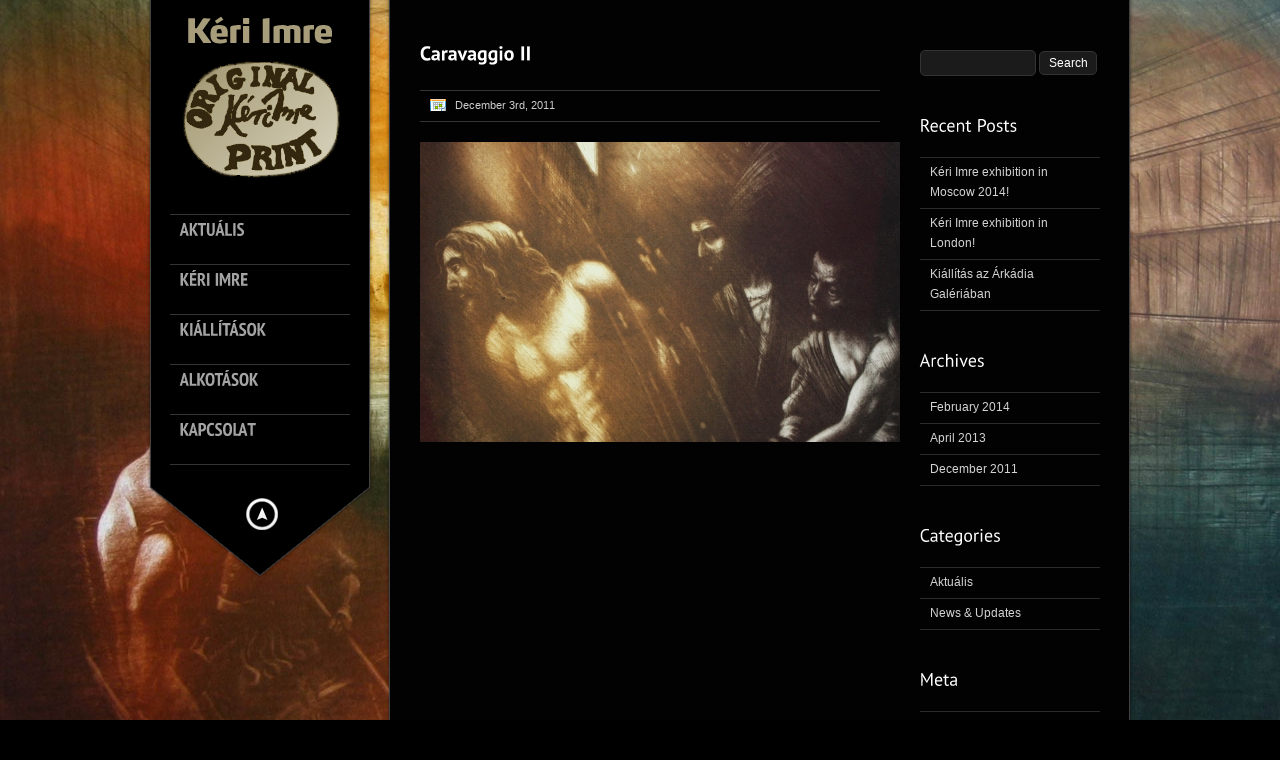

--- FILE ---
content_type: text/html; charset=UTF-8
request_url: http://keri-decsi.hu/keri/portfolio/caravaggio-ii/
body_size: 5111
content:
<!DOCTYPE html>
<html xmlns="http://www.w3.org/1999/xhtml" lang="en-US">

<head> <!-- Header starts here -->
		<meta charset="UTF-8" />
		<title>Caravaggio II &laquo;  Kéri Imre</title> <!-- Website Title of WordPress Blog -->	
		<link rel="profile" href="http://gmpg.org/xfn/11" />
		<link rel="stylesheet" type="text/css" media="all" href="http://keri-decsi.hu/keri/wp-content/themes/kingsize-old/style.css" /> <!-- Style Sheet -->
		<link rel="pingback" href="http://keri-decsi.hu/keri/xmlrpc.php" /> <!-- Pingback Call -->

		<!--[if lte IE 8]>						
			<link rel="stylesheet" href="http://keri-decsi.hu/keri/wp-content/themes/kingsize-old/css/stylesIE.css" type="text/css" media="screen" />
		<![endif]-->		
		<!--[if lte IE 7]>				
			<link rel="stylesheet" href="http://keri-decsi.hu/keri/wp-content/themes/kingsize-old/css/stylesIE7.css" type="text/css" media="screen" />
		<![endif]-->
		
		
		<script type="text/javascript">		
			// Template Directory going here
			var template_directory = 'http://keri-decsi.hu/keri/wp-content/themes/kingsize-old';

		</script>
		
		<script type="text/javascript">		
			// Homepage Background Slider Options
			var sliderTime = 5000; // time between slides change in ms
			var slideDirection = 'fade'; // fade, horizontal, vertical
			var dir = 'tb'; // direction; 'tb' = normal, 'bt' = reversed
		</script>

		<!-- Do Not Remove the Below -->
						<link rel='dns-prefetch' href='//ajax.googleapis.com' />
<link rel='dns-prefetch' href='//s.w.org' />
<link rel="alternate" type="application/rss+xml" title="Kéri Imre &raquo; Feed" href="http://keri-decsi.hu/keri/feed/" />
		<script type="text/javascript">
			window._wpemojiSettings = {"baseUrl":"https:\/\/s.w.org\/images\/core\/emoji\/2.3\/72x72\/","ext":".png","svgUrl":"https:\/\/s.w.org\/images\/core\/emoji\/2.3\/svg\/","svgExt":".svg","source":{"concatemoji":"http:\/\/keri-decsi.hu\/keri\/wp-includes\/js\/wp-emoji-release.min.js?ver=4.8.27"}};
			!function(t,a,e){var r,i,n,o=a.createElement("canvas"),l=o.getContext&&o.getContext("2d");function c(t){var e=a.createElement("script");e.src=t,e.defer=e.type="text/javascript",a.getElementsByTagName("head")[0].appendChild(e)}for(n=Array("flag","emoji4"),e.supports={everything:!0,everythingExceptFlag:!0},i=0;i<n.length;i++)e.supports[n[i]]=function(t){var e,a=String.fromCharCode;if(!l||!l.fillText)return!1;switch(l.clearRect(0,0,o.width,o.height),l.textBaseline="top",l.font="600 32px Arial",t){case"flag":return(l.fillText(a(55356,56826,55356,56819),0,0),e=o.toDataURL(),l.clearRect(0,0,o.width,o.height),l.fillText(a(55356,56826,8203,55356,56819),0,0),e===o.toDataURL())?!1:(l.clearRect(0,0,o.width,o.height),l.fillText(a(55356,57332,56128,56423,56128,56418,56128,56421,56128,56430,56128,56423,56128,56447),0,0),e=o.toDataURL(),l.clearRect(0,0,o.width,o.height),l.fillText(a(55356,57332,8203,56128,56423,8203,56128,56418,8203,56128,56421,8203,56128,56430,8203,56128,56423,8203,56128,56447),0,0),e!==o.toDataURL());case"emoji4":return l.fillText(a(55358,56794,8205,9794,65039),0,0),e=o.toDataURL(),l.clearRect(0,0,o.width,o.height),l.fillText(a(55358,56794,8203,9794,65039),0,0),e!==o.toDataURL()}return!1}(n[i]),e.supports.everything=e.supports.everything&&e.supports[n[i]],"flag"!==n[i]&&(e.supports.everythingExceptFlag=e.supports.everythingExceptFlag&&e.supports[n[i]]);e.supports.everythingExceptFlag=e.supports.everythingExceptFlag&&!e.supports.flag,e.DOMReady=!1,e.readyCallback=function(){e.DOMReady=!0},e.supports.everything||(r=function(){e.readyCallback()},a.addEventListener?(a.addEventListener("DOMContentLoaded",r,!1),t.addEventListener("load",r,!1)):(t.attachEvent("onload",r),a.attachEvent("onreadystatechange",function(){"complete"===a.readyState&&e.readyCallback()})),(r=e.source||{}).concatemoji?c(r.concatemoji):r.wpemoji&&r.twemoji&&(c(r.twemoji),c(r.wpemoji)))}(window,document,window._wpemojiSettings);
		</script>
		<style type="text/css">
img.wp-smiley,
img.emoji {
	display: inline !important;
	border: none !important;
	box-shadow: none !important;
	height: 1em !important;
	width: 1em !important;
	margin: 0 .07em !important;
	vertical-align: -0.1em !important;
	background: none !important;
	padding: 0 !important;
}
</style>
<script type='text/javascript' src='http://ajax.googleapis.com/ajax/libs/jquery/1.4/jquery.min.js?ver=4.8.27'></script>
<script type='text/javascript' src='http://keri-decsi.hu/keri/wp-content/themes/kingsize-old/js/cufon-yui.js?ver=4.8.27'></script>
<script type='text/javascript' src='http://keri-decsi.hu/keri/wp-content/themes/kingsize-old/js/PT_Sans.font.js?ver=4.8.27'></script>
<script type='text/javascript' src='http://keri-decsi.hu/keri/wp-content/themes/kingsize-old/js/PT_Sans_Narrow.font.js?ver=4.8.27'></script>
<script type='text/javascript' src='http://keri-decsi.hu/keri/wp-content/themes/kingsize-old/js/custom.js?ver=4.8.27'></script>
<script type='text/javascript' src='http://keri-decsi.hu/keri/wp-content/themes/kingsize-old/js/jquery.tipsy.js?ver=4.8.27'></script>
<link rel='https://api.w.org/' href='http://keri-decsi.hu/keri/wp-json/' />
<link rel="EditURI" type="application/rsd+xml" title="RSD" href="http://keri-decsi.hu/keri/xmlrpc.php?rsd" />
<link rel="wlwmanifest" type="application/wlwmanifest+xml" href="http://keri-decsi.hu/keri/wp-includes/wlwmanifest.xml" /> 
<link rel='prev' title='Caravaggio &#8211; Róma' href='http://keri-decsi.hu/keri/portfolio/caravaggio-roma/' />
<meta name="generator" content="WordPress 4.8.27" />
<link rel="canonical" href="http://keri-decsi.hu/keri/portfolio/caravaggio-ii/" />
<link rel='shortlink' href='http://keri-decsi.hu/keri/?p=1218' />
<link rel="alternate" type="application/json+oembed" href="http://keri-decsi.hu/keri/wp-json/oembed/1.0/embed?url=http%3A%2F%2Fkeri-decsi.hu%2Fkeri%2Fportfolio%2Fcaravaggio-ii%2F" />
<link rel="alternate" type="text/xml+oembed" href="http://keri-decsi.hu/keri/wp-json/oembed/1.0/embed?url=http%3A%2F%2Fkeri-decsi.hu%2Fkeri%2Fportfolio%2Fcaravaggio-ii%2F&#038;format=xml" />
	
	<style type="text/css">
	  #footer_columns div li a, #footer_copyright a, .post a.read_more, #pagination a, #comment_form a, #sidebar ul li a, .post .metadata a, .comment a.comment_author, #content a, #sidebar a { color: #D2D2D2 !important; }
		#footer_columns div li a:hover, #footer_copyright a:hover, a:hover, .post a.read_more:hover, #pagination a:hover, #comment_form a:hover, #sidebar ul li a:hover, .post .metadata a:hover, #content a:hover, #sidebar a:hover { color: #FFFFFF !important; }
		body, #content .post p, #content p { color: #CCCCCC !important; }
		h1, h2, h3, h4, h5, h6 { color: #FFFFFF !important; }
		#navbar li a { color: #A3A3A3 !important; }
		#navbar li a span { color: #555555; }
		.post h3 a, h3 .post_title, #main .post_title a { color: #FFFFFF !important; }
		#navbar li.current-menu-item a, #navbar li.current-menu-ancestor>a, #navbar li.current-menu-parent>a { color: #FFFFFF !important; }
		#navbar li.current-menu-item a span, #navbar li.current-menu-item-ancestor a span, #navbar li.current-post-parent a span  { color: #A3A3A3 !important; }
		#content .post .success p { color: #05CA00 !important; }
		#navbar li ul { background: #000000 !important; }
		#navbar li ul { border: 1px solid #2F2F2F !important; }
	</style>
	
		<style type="text/css">.recentcomments a{display:inline !important;padding:0 !important;margin:0 !important;}</style>
				<!-- Do Not Remove the Above -->
		
		<!-- theme setting head include wp admin -->
				<!-- End theme setting head include -->
		
		<!-- Portfolio control CSS and JS-->		
			<link rel="stylesheet" href="http://keri-decsi.hu/keri/wp-content/themes/kingsize-old/css/prettyPhoto.css" type="text/css" media="screen"/>
    <script type="text/javascript" src="http://keri-decsi.hu/keri/wp-content/themes/kingsize-old/js/jquery.prettyPhoto.js"></script> 

	<script type="text/javascript">  
	 jQuery(document).ready(function($) {
	   $("a[href$='.jpg'], a[href$='.jpeg'], a[href$='.gif'], a[href$='.png']").prettyPhoto({
		animationSpeed: 'normal', /* fast/slow/normal */
		padding: 40, /* padding for each side of the picture */
			opacity: 0.7, /* Value betwee 0 and 1 */
		showTitle: true, /* true/false */			
		theme: 'dark_square'	
		});
	})
	</script>
		
		<!-- END Portfolio control CSS and JS-->
		
				<!-- Disable Right-click -->
		<script type="text/javascript" language="javascript">
			jQuery(function($) {
				$(this).bind("contextmenu", function(e) {
					e.preventDefault();
				});
			}); 
		</script>
		<!-- END of Disable Right-click -->
				
		
		
</head> 
<!-- Header ends here -->
<body class="portfolio-template-default single single-portfolio postid-1218 body_home body_portfolio body_prettyphoto body_gallery_2col_pp body_portfolio body_colorbox body_gallery_2col_cb">

	<!-- START of the Full-width Background Image -->				
	<div id="tf_bg" class="nojs noSelect"><img src="http://keri-decsi.hu/keri/wp-content/uploads/2011/12/07-1920.jpg" /></div> 			
	<!-- END of the Full-width Background Image -->

    <!-- Wrapper starts here -->
	<div id="wrapper">
		
	     <!-- Navigation starts here -->	 
		<div id="menu_wrap">
			
			<!-- Menu starts here -->
			<div id="menu">
		    	
				<!-- Logo -->
		      	<div id="logo">   
				  				  	  <style type="text/css" media="all" scoped="scoped">
						#logo h1 a {
							background: url("http://keri-decsi.hu/keri/wp-content/uploads/2011/12/keri-logo2.png") no-repeat scroll center top transparent;
						}
					   </style>							
								        <h1><a href="http://keri-decsi.hu/keri" class="logo_image index" ></a></h1>      
		      	</div>
		      	<!-- Logo ends here -->
		      
		      	
		      	<!-- Navbar -->
				<ul id="navbar" class="menu"><li id="menu-item-1088" class="menu-item menu-item-type-taxonomy menu-item-object-category"><a href="http://keri-decsi.hu/keri/category/aktualis/"><strong>Aktuális</strong></a></li>
<li id="menu-item-1089" class="menu-item menu-item-type-custom menu-item-object-custom menu-item-has-children"><a href="#"><strong>Kéri Imre</strong></a>
<ul  class="sub-menu">
	<li id="menu-item-1098" class="menu-item menu-item-type-post_type menu-item-object-page"><a href="http://keri-decsi.hu/keri/szakmai-eletrajz/">Szakmai Életrajz</a></li>
	<li id="menu-item-1097" class="menu-item menu-item-type-post_type menu-item-object-page"><a href="http://keri-decsi.hu/keri/curriculum-vitae/">Curriculum Vitae</a></li>
	<li id="menu-item-1096" class="menu-item menu-item-type-post_type menu-item-object-page"><a href="http://keri-decsi.hu/keri/meltatasok/">Méltatások</a></li>
</ul>
</li>
<li id="menu-item-1131" class="menu-item menu-item-type-post_type menu-item-object-page"><a href="http://keri-decsi.hu/keri/kiallitasok-2/"><strong>Kiállítások</strong></a></li>
<li id="menu-item-1211" class="menu-item menu-item-type-custom menu-item-object-custom menu-item-has-children"><a href="#"><strong>Alkotások</strong></a>
<ul  class="sub-menu">
	<li id="menu-item-1115" class="menu-item menu-item-type-post_type menu-item-object-page"><a href="http://keri-decsi.hu/keri/muvek/rezkarcok/">Rézkarcok</a></li>
	<li id="menu-item-1114" class="menu-item menu-item-type-post_type menu-item-object-page"><a href="http://keri-decsi.hu/keri/muvek/mezzotinto/">Mezzotinto</a></li>
	<li id="menu-item-1113" class="menu-item menu-item-type-post_type menu-item-object-page"><a href="http://keri-decsi.hu/keri/muvek/festmenyek/">Festmények</a></li>
	<li id="menu-item-1112" class="menu-item menu-item-type-post_type menu-item-object-page"><a href="http://keri-decsi.hu/keri/muvek/aquarell/">Aquarell</a></li>
</ul>
</li>
<li id="menu-item-1062" class="menu-item menu-item-type-post_type menu-item-object-page"><a href="http://keri-decsi.hu/keri/contact-us/"><strong>Kapcsolat</strong></a></li>
</ul>			    <!-- Navbar ends here -->			    	       
		    </div>
		    <!-- Menu ends here -->
		    
		    <!-- Hide menu arrow -->
					    <div id="hide_menu">   
		    	<a href="#" class="menu_visible">Hide menu</a> 
					
										<!-- No Tool Tip -->
										
		    </div>
								<!-- Hide menu arrow ends here -->
		       
		</div>
		<!-- Navigation ends here -->
	
		

		<!-- Main wrap -->
		<div id="main_wrap">  
			  
    		<!-- Main -->
   			<div id="main">
   			 	
      			<h2 class="section_title"></h2><!-- This is your section title -->
     			
    			<!-- Content has class "content_two_thirds" to leave some place for the sidebar -->
  				      			<div id="content" class="content_two_thirds">
									
				<!-- Post -->
				<div class="post single_post">
					  <h3 class="post_title"><a href="">Caravaggio II</a></h3>
							
						<!-- Post details -->
												<div class="metadata">
							<p class="post_date">December 3rd, 2011</p>
						</div>	
												
												
												 						 <img src="http://keri-decsi.hu/keri/wp-content/themes/kingsize-old/timthumb.php?src=http://keri-decsi.hu/keri/wp-content/uploads/2011/10/Caravaggio-II.jpg&amp;w=480&amp;h=300&amp;zc=1&amp;q=100" alt="Caravaggio II" />		
							
						  												
						
												<!-- No Comments -->
										</div>	
				<!-- Post ends here -->
     			
  			 </div>
  			 <!-- Content ends here -->
			 
  			   <!-- Sidebar begins here -->
			   			    <div id="sidebar">			        
									
				<div id="search-2" class="widget-container widget_search"><form method="get" id="searchform" action="http://keri-decsi.hu/keri/">
<div class="searchinput">
<input type="text"
class="inputbox" value="" name="s" id="s" />
<input type="submit" id="searchsubmit" value="Search" />
</div>
</form></div>		<div id="recent-posts-2" class="widget-container widget_recent_entries">		<h3 class="widget-title">Recent Posts</h3>		<ul>
					<li>
				<a href="http://keri-decsi.hu/keri/2014/02/keri-imre-exhibition-in-moscow-2014/">Kéri Imre exhibition in Moscow 2014!</a>
						</li>
					<li>
				<a href="http://keri-decsi.hu/keri/2013/04/keri-imre-exhibition-in-london/">Kéri Imre exhibition in London!</a>
						</li>
					<li>
				<a href="http://keri-decsi.hu/keri/2011/12/keri-imre-szemelyesen/">Kiállítás az Árkádia Galériában</a>
						</li>
				</ul>
		</div>		<div id="archives-2" class="widget-container widget_archive"><h3 class="widget-title">Archives</h3>		<ul>
			<li><a href='http://keri-decsi.hu/keri/2014/02/'>February 2014</a></li>
	<li><a href='http://keri-decsi.hu/keri/2013/04/'>April 2013</a></li>
	<li><a href='http://keri-decsi.hu/keri/2011/12/'>December 2011</a></li>
		</ul>
		</div><div id="categories-2" class="widget-container widget_categories"><h3 class="widget-title">Categories</h3>		<ul>
	<li class="cat-item cat-item-14"><a href="http://keri-decsi.hu/keri/category/aktualis/" >Aktuális</a>
</li>
	<li class="cat-item cat-item-4"><a href="http://keri-decsi.hu/keri/category/news-updates/" >News &amp; Updates</a>
</li>
		</ul>
</div><div id="meta-2" class="widget-container widget_meta"><h3 class="widget-title">Meta</h3>			<ul>
						<li><a href="http://keri-decsi.hu/keri/wp-login.php">Log in</a></li>
			<li><a href="http://keri-decsi.hu/keri/feed/">Entries <abbr title="Really Simple Syndication">RSS</abbr></a></li>
			<li><a href="http://keri-decsi.hu/keri/comments/feed/">Comments <abbr title="Really Simple Syndication">RSS</abbr></a></li>
			<li><a href="https://wordpress.org/" title="Powered by WordPress, state-of-the-art semantic personal publishing platform.">WordPress.org</a></li>			</ul>
			</div>							    </div> 
							    <!-- Sidebar ends here--> 	
	

					<!-- Footer -->
					<div id="footer">
						
						<!-- Footer information: copyright, social, etc -->
						<div id="footer_info">
							
														<!-- Footer columns -->
							<div id="footer_columns">
						
								<div>
									<div id="text-3" class="widget-container widget_text">			<div class="textwidget"></div>
		</div>								</div>

								<div>
									<div id="text-4" class="widget-container widget_text">			<div class="textwidget"></div>
		</div>								</div>
								
								<div class="last">
									<div id="text-5" class="widget-container widget_text">			<div class="textwidget"></div>
		</div>								</div>
								
							</div>
							<!-- Footer columns end here -->
														
							<!-- Copyright / Social Footer Begins Here -->
							<div id="footer_copyright">
								<p class="copyright">© Kéri Imre</p>
									<ul class="social">
									
									<!-- SOCIAL ICONS -->
																		<!-- SOCIAL ICONS -->
									
									</ul>
							</div>
							<!-- Copyright / Social Footer Ends Here -->
							
							
							
						</div>
						
					</div>        
					<!-- Footer ends here --> 

		</div>
		<!-- main ends here -->
		
	</div>
	<!-- main wrap ends here -->

</div>
<!-- wrapper ends here -->

<script type='text/javascript' src='http://keri-decsi.hu/keri/wp-includes/js/wp-embed.min.js?ver=4.8.27'></script>

<!-- GOOGLE ANALYTICS -->
<!-- GOOGLE ANALYTICS -->

<script type="text/javascript">
	Cufon.now();     
</script>

<!-- Portfolio control CSS and JS-->
 
<!-- END Portfolio control CSS and JS-->


		<!-- background Slider -->
	<script type="text/javascript" src="http://keri-decsi.hu/keri/wp-content/themes/kingsize-old/js/background_slider.js"></script>		
<!-- End background Slider -->

</body>
</html>


--- FILE ---
content_type: application/javascript
request_url: http://keri-decsi.hu/keri/wp-content/themes/kingsize-old/js/PT_Sans_Narrow.font.js?ver=4.8.27
body_size: 30954
content:
/*!
 * The following copyright notice may not be removed under any circumstances.
 * 
 * Copyright:
 * Copyright � 2009 ParaType Ltd. All rights reserved.
 * 
 * Trademark:
 * PT Sans is a trademark of the ParaType Ltd.
 * 
 * Description:
 * PT Sans is a type family of universal use. It consists of 8 styles: regular and
 * bold weights with corresponding italics form a standard computer font family;
 * two narrow styles (regular and bold) are intended for documents that require
 * tight set; two caption styles (regular and bold) are for texts of small point
 * sizes. The design combines traditional conservative appearance with modern
 * trends of humanistic sans serif and characterized by enhanced legibility. These
 * features beside conventional use in business applications and printed stuff made
 * the fonts quite useable for direction and guide signs, schemes, screens of
 * information kiosks and other objects of urban visual communications.
 * 
 * The fonts next to standard Latin and Cyrillic character sets contain signs of
 * title languages of the national republics of Russian Federation and support the
 * most of the languages of neighboring countries. The fonts were developed and
 * released by ParaType in 2009 with financial support from Federal Agency of Print
 * and Mass Communications of Russian Federation. Design - Alexandra Korolkova with
 * assistance of Olga Umpeleva and supervision of Vladimir Yefimov.
 * 
 * Manufacturer:
 * ParaType Ltd
 * 
 * Designer:
 * A.Korolkova, O.Umpeleva, V.Yefimov
 * 
 * Vendor URL:
 * http://www.paratype.com
 * 
 * License information:
 * http://scripts.sil.org/OFL_web
 */
Cufon.registerFont({"w":162,"face":{"font-family":"PT Sans Narrow","font-weight":400,"font-stretch":"condensed","units-per-em":"360","panose-1":"2 11 5 6 2 2 3 2 2 4","ascent":"270","descent":"-90","x-height":"4","bbox":"-10 -313 284 83.5263","underline-thickness":"18","underline-position":"-18","unicode-range":"U+0020-U+2122"},"glyphs":{" ":{"w":76,"k":{"*":3,"-":4,"\u00ad":4,"\u2013":4,"\u2014":4,",":6,".":6,"\u2026":6,"T":9,"V":9,"W":6,"X":9,"Y":9,"\u00dd":9,"Z":6,"v":2,"y":2,"\u00fd":2,"\u00ff":2,"\u00c6":2,"\"":21,"'":21,"\u2018":21,"\u2019":21,"\u201c":21,"\u201d":21,"A":10,"\u00c0":10,"\u00c1":10,"\u00c2":10,"\u00c3":10,"\u00c4":10,"\u00c5":10}},"!":{"d":"36,-252r27,0r0,125r-5,63r-16,0v-8,-57,-6,-123,-6,-188xm50,4v-12,0,-18,-7,-18,-20v0,-13,6,-20,18,-20v12,0,18,7,18,20v0,13,-6,20,-18,20","w":88},"\"":{"d":"64,-252r25,0r-10,69r-15,0r0,-69xm26,-252r25,0r-10,69r-15,0r0,-69","w":102,"k":{" ":24,"\u00a0":24,"-":46,"\u00ad":46,"\u2013":46,"\u2014":46,",":36,".":36,"\u2026":36,"C":12,"G":12,"O":12,"Q":12,"\u00c7":12,"\u00d2":12,"\u00d3":12,"\u00d4":12,"\u00d5":12,"\u00d6":12,"\u00d8":12,"V":-12,"W":-12,"Y":-10,"\u00dd":-10,"c":30,"e":30,"g":30,"o":30,"q":30,"\u00e7":30,"\u00e8":30,"\u00e9":30,"\u00ea":30,"\u00eb":30,"\u00f0":30,"\u00f2":30,"\u00f3":30,"\u00f4":30,"\u00f5":30,"\u00f6":30,"\u00f8":30,"\u00c6":58,"A":36,"\u00c0":36,"\u00c1":36,"\u00c2":36,"\u00c3":36,"\u00c4":36,"\u00c5":36,"a":19,"m":19,"n":19,"p":19,"r":19,"s":19,"u":19,"\u00e6":19}},"#":{"d":"83,-81r-30,0r-11,60r-22,0r11,-60r-22,0r4,-22r22,0r10,-50r-22,0r5,-22r21,0r11,-56r22,0r-11,56r30,0r11,-56r22,0r-11,56r22,0r-5,22r-21,0r-10,50r22,0r-5,22r-21,0r-11,60r-23,0xm57,-103r30,0r10,-50r-30,0"},"$":{"d":"142,-64v0,35,-20,61,-49,67r0,33r-22,0r0,-32v-20,0,-36,-4,-48,-10r8,-25v9,6,24,10,40,10r0,-100v-25,-15,-48,-34,-48,-74v0,-33,18,-56,48,-60r0,-33r22,0r0,32v18,1,28,3,41,9r-9,23v-9,-5,-18,-7,-32,-8r0,92v25,17,49,35,49,76xm87,-21v27,-3,36,-47,20,-69v-5,-7,-12,-14,-20,-20r0,89xm76,-231v-40,7,-28,69,0,80r0,-80"},"%":{"d":"186,-257r17,11r-153,250r-17,-10xm66,-134v-35,0,-46,-25,-46,-61v0,-35,12,-61,46,-61v34,0,46,24,46,61v0,37,-12,61,-46,61xm66,-237v-20,0,-22,19,-22,42v0,25,3,41,22,41v21,0,23,-19,23,-41v0,-22,-2,-42,-23,-42xm171,0v-35,0,-46,-25,-46,-61v0,-35,12,-61,46,-61v34,0,46,24,46,61v0,37,-12,61,-46,61xm171,-103v-20,0,-22,19,-22,42v0,25,3,41,22,41v21,0,23,-19,23,-41v0,-22,-2,-42,-23,-42","w":229},"&":{"d":"164,-29v-30,50,-138,42,-131,-39v4,-43,25,-68,50,-87v-23,-29,-30,-101,26,-101v29,0,44,16,44,41v0,28,-19,48,-40,63v15,31,33,59,51,85v8,-12,18,-37,22,-54r21,9v-7,21,-17,46,-28,62v14,16,21,25,36,36r-16,18v-11,-6,-22,-17,-35,-33xm59,-68v0,57,71,60,90,21v-22,-26,-40,-58,-55,-89v-18,18,-35,33,-35,68xm110,-234v-31,0,-18,50,-7,66v15,-13,24,-23,26,-42v1,-13,-5,-25,-19,-24","w":236},"'":{"d":"26,-252r25,0r-10,69r-15,0r0,-69","w":65,"k":{" ":24,"\u00a0":24,"-":46,"\u00ad":46,"\u2013":46,"\u2014":46,",":36,".":36,"\u2026":36,"C":12,"G":12,"O":12,"Q":12,"\u00c7":12,"\u00d2":12,"\u00d3":12,"\u00d4":12,"\u00d5":12,"\u00d6":12,"\u00d8":12,"V":-12,"W":-12,"Y":-10,"\u00dd":-10,"c":30,"e":30,"g":30,"o":30,"q":30,"\u00e7":30,"\u00e8":30,"\u00e9":30,"\u00ea":30,"\u00eb":30,"\u00f0":30,"\u00f2":30,"\u00f3":30,"\u00f4":30,"\u00f5":30,"\u00f6":30,"\u00f8":30,"\u00c6":58,"A":36,"\u00c0":36,"\u00c1":36,"\u00c2":36,"\u00c3":36,"\u00c4":36,"\u00c5":36,"a":19,"m":19,"n":19,"p":19,"r":19,"s":19,"u":19,"\u00e6":19}},"(":{"d":"83,-247v-52,76,-53,240,0,315r-17,11v-65,-74,-63,-263,1,-335","w":83,"k":{"-":3,"\u00ad":3,"\u2013":3,"\u2014":3}},")":{"d":"2,69v52,-76,51,-240,-1,-315r17,-10v65,74,62,262,0,335","w":84},"*":{"d":"39,-253v5,9,9,20,12,32v3,-12,8,-23,14,-32r16,9v-6,11,-14,21,-22,30v11,-2,21,-5,35,-4r0,18v-13,1,-23,-2,-34,-4v8,9,16,17,21,29r-15,9v-6,-10,-11,-22,-15,-34v-3,12,-6,24,-12,33r-16,-9v5,-11,13,-20,21,-28v-10,3,-20,5,-33,4r0,-18v13,-1,24,1,34,4v-9,-9,-17,-18,-22,-30","w":104,"k":{" ":3,"\u00a0":3,"-":48,"\u00ad":48,"\u2013":48,"\u2014":48,",":72,".":72,"\u2026":72,"T":-2,"c":2,"e":2,"g":2,"o":2,"q":2,"\u00e7":2,"\u00e8":2,"\u00e9":2,"\u00ea":2,"\u00eb":2,"\u00f0":2,"\u00f2":2,"\u00f3":2,"\u00f4":2,"\u00f5":2,"\u00f6":2,"\u00f8":2,"v":-2,"y":-2,"\u00fd":-2,"\u00ff":-2,"\u00c6":12,"A":5,"\u00c0":5,"\u00c1":5,"\u00c2":5,"\u00c3":5,"\u00c4":5,"\u00c5":5}},"+":{"d":"12,-134r50,0r0,-56r25,0r0,56r50,0r0,23r-50,0r0,57r-25,0r0,-57r-50,0r0,-23","w":149},",":{"d":"32,-35v41,7,15,84,-12,88r-9,-12v12,-7,22,-19,21,-38v-11,2,-20,-6,-19,-18v0,-11,6,-22,19,-20","w":58,"k":{"J":-6," ":24,"\u00a0":24,"*":12,"-":36,"\u00ad":36,"\u2013":36,"\u2014":36,",":-1,".":-1,"\u2026":-1,"T":5,"V":6,"W":4,"Y":6,"\u00dd":6,"t":1,"v":2,"y":2,"\u00fd":2,"\u00ff":2,"w":1,"\"":41,"'":41,"\u2018":41,"\u2019":41,"\u201c":41,"\u201d":41,"\u00ae":8,"\u2122":8}},"-":{"d":"17,-115r71,0r0,25r-71,0r0,-25","w":104,"k":{" ":23,"\u00a0":23,"*":4,"-":5,"\u00ad":5,"\u2013":5,"\u2014":5,",":36,".":36,"\u2026":36,"T":6,"V":3,"W":2,"X":4,"Y":4,"\u00dd":4,"\u00c6":4,"\"":39,"'":39,"\u2018":39,"\u2019":39,"\u201c":39,"\u201d":39,"A":2,"\u00c0":2,"\u00c1":2,"\u00c2":2,"\u00c3":2,"\u00c4":2,"\u00c5":2,")":3,"]":3,"}":3}},".":{"d":"32,4v-12,0,-18,-7,-18,-20v0,-13,6,-20,18,-20v12,0,18,7,18,20v0,13,-6,20,-18,20","w":55,"k":{"J":-6," ":24,"\u00a0":24,"*":12,"-":36,"\u00ad":36,"\u2013":36,"\u2014":36,",":-1,".":-1,"\u2026":-1,"T":5,"V":6,"W":4,"Y":6,"\u00dd":6,"t":1,"v":2,"y":2,"\u00fd":2,"\u00ff":2,"w":1,"\"":41,"'":41,"\u2018":41,"\u2019":41,"\u201c":41,"\u201d":41,"\u00ae":8,"\u2122":8}},"\/":{"d":"96,-256r20,8r-105,298r-21,-7","w":106},"0":{"d":"81,4v-62,0,-67,-64,-67,-130v0,-66,6,-130,67,-130v63,0,67,64,67,130v0,67,-6,130,-67,130xm81,-233v-40,6,-40,50,-40,107v0,54,2,101,41,107v39,-7,40,-52,40,-107v0,-52,-2,-101,-41,-107"},"1":{"d":"34,-24r41,0r0,-175r3,-22v-10,19,-27,30,-43,42r-13,-16r65,-61r13,0r0,232r40,0r0,24r-106,0r0,-24"},"2":{"d":"24,-238v35,-32,114,-21,108,41v-7,75,-41,132,-78,176v23,-5,54,-2,82,-3r0,24r-116,0v-2,-18,8,-20,15,-32v28,-47,63,-90,70,-160v4,-44,-48,-50,-70,-27"},"3":{"d":"140,-77v0,64,-53,97,-114,73r7,-23v36,20,81,1,81,-46v0,-42,-23,-54,-66,-51r0,-11v19,-32,31,-70,56,-95v-23,3,-51,2,-77,2r0,-24r105,0r0,10v-19,33,-33,70,-57,98v40,-11,65,25,65,67"},"4":{"d":"155,-77r-33,0r0,77r-26,0r0,-77r-89,0r0,-13r96,-166r19,0r0,155r33,0r0,24xm96,-101v-1,-37,0,-81,3,-111v-17,42,-38,80,-64,114v17,-4,40,-3,61,-3"},"5":{"d":"109,-77v0,-44,-30,-61,-73,-52r0,-123r93,0r0,25r-69,0r0,74v49,-7,75,25,75,74v0,64,-54,99,-112,76r7,-23v38,18,79,-4,79,-51"},"6":{"d":"88,-150v39,2,59,29,58,74v-1,44,-17,79,-63,80v-92,1,-70,-156,-36,-208v16,-25,38,-46,70,-52r7,21v-48,14,-70,56,-79,109v7,-12,22,-25,43,-24xm83,-19v25,0,37,-26,37,-54v0,-63,-63,-66,-76,-25v-1,39,3,79,39,79"},"7":{"d":"34,0r73,-213r13,-17v-28,6,-67,2,-100,3r0,-25r123,0r0,10r-83,242r-26,0","k":{" ":15,"\u00a0":15,"-":18,"\u00ad":18,"\u2013":18,"\u2014":18,",":32,".":32,"\u2026":32,"C":3,"G":3,"O":3,"Q":3,"\u00c7":3,"\u00d2":3,"\u00d3":3,"\u00d4":3,"\u00d5":3,"\u00d6":3,"\u00d8":3,"c":5,"e":5,"g":5,"o":5,"q":5,"\u00e7":5,"\u00e8":5,"\u00e9":5,"\u00ea":5,"\u00eb":5,"\u00f0":5,"\u00f2":5,"\u00f3":5,"\u00f4":5,"\u00f5":5,"\u00f6":5,"\u00f8":5,"t":3,"\u00c6":9,"A":6,"\u00c0":6,"\u00c1":6,"\u00c2":6,"\u00c3":6,"\u00c4":6,"\u00c5":6,"a":5,"m":5,"n":5,"p":5,"r":5,"s":5,"u":5,"\u00e6":5,"\u00e0":2,"\u00e1":2,"\u00e2":2,"\u00e3":2,"\u00e4":2,"\u00e5":2,"\u00ec":2,"\u00ed":2,"\u00ee":2,"\u00ef":2,"\u00f1":2,"\u00f9":2,"\u00fa":2,"\u00fb":2,"\u00fc":2}},"8":{"d":"80,4v-39,0,-59,-24,-59,-62v0,-36,17,-55,39,-72v-18,-15,-35,-30,-34,-63v0,-37,20,-63,57,-63v34,0,54,23,54,57v-1,32,-14,49,-33,67v19,16,37,32,37,69v0,39,-22,68,-61,67xm81,-19v45,3,43,-76,10,-90v-5,-4,-9,-8,-14,-11v-35,16,-48,98,4,101xm82,-233v-42,0,-35,69,-9,82v4,3,9,7,14,10v27,-18,39,-92,-5,-92"},"9":{"d":"116,-121v-34,42,-99,8,-99,-55v0,-47,19,-80,63,-80v91,-1,69,160,36,212v-16,25,-40,41,-71,48r-6,-21v46,-12,71,-51,77,-104xm79,-233v-25,0,-37,25,-36,54v-10,53,56,69,75,32v2,-39,-2,-86,-39,-86"},":":{"d":"45,-141v-12,0,-18,-7,-18,-20v0,-13,6,-20,18,-20v12,0,18,7,18,20v0,13,-6,20,-18,20xm45,4v-12,0,-18,-7,-18,-20v0,-13,6,-20,18,-20v12,0,18,7,18,20v0,13,-6,20,-18,20","w":68,"k":{"\/":-7}},";":{"d":"46,-35v41,7,15,84,-12,88r-9,-12v12,-7,22,-19,21,-38v-11,2,-20,-6,-19,-18v0,-11,6,-22,19,-20xm49,-141v-12,0,-18,-7,-18,-20v0,-13,6,-20,18,-20v12,0,18,7,18,20v0,13,-6,20,-18,20","w":77},"<":{"d":"13,-110r0,-10r108,-81r14,20v-31,22,-59,49,-95,66v39,14,64,42,96,63r-13,20","w":149},"=":{"d":"13,-105r123,0r0,24r-123,0r0,-24xm13,-164r123,0r0,24r-123,0r0,-24","w":149},">":{"d":"27,-32r-14,-20v32,-21,58,-49,97,-63v-37,-17,-64,-44,-96,-66r14,-20r108,81r0,10","w":149},"?":{"d":"118,-200v0,63,-52,74,-52,136r-22,0v-6,-62,43,-73,47,-132v3,-43,-48,-43,-70,-24r-10,-20v34,-27,107,-22,107,40xm57,4v-12,0,-18,-6,-18,-20v0,-14,5,-20,18,-20v12,0,18,7,18,20v0,13,-6,20,-18,20","w":128},"@":{"d":"165,-180v15,0,21,6,29,14v5,-6,8,-13,21,-11v-5,45,-16,96,-16,141v0,8,4,12,10,12v39,0,52,-47,52,-93v0,-67,-36,-104,-101,-104v-74,0,-109,56,-112,134v-3,91,64,143,150,115r6,20v-96,34,-185,-28,-180,-133v5,-93,48,-158,137,-158v79,0,123,45,123,126v0,62,-25,110,-81,116v-23,2,-27,-17,-27,-38v-12,17,-23,38,-50,38v-24,0,-38,-24,-37,-53v2,-63,20,-126,76,-126xm114,-60v-3,34,27,45,44,21v24,-21,23,-66,29,-105v-6,-7,-10,-12,-22,-12v-39,0,-47,52,-51,96","w":308},"A":{"d":"120,-71r-71,0r-21,71r-26,0r76,-256r15,0r75,256r-28,0xm56,-95r57,0v-11,-37,-21,-75,-29,-115v-6,41,-18,77,-28,115","w":170},"B":{"d":"23,-250v57,-8,125,-13,125,55v0,34,-18,50,-38,63v30,4,43,26,44,60v3,70,-66,85,-131,70r0,-248xm126,-70v0,-42,-32,-50,-76,-47r0,93v42,7,76,-4,76,-46xm120,-189v1,-38,-33,-46,-70,-39r0,88v43,4,68,-12,70,-49","w":169,"k":{"T":9}},"C":{"d":"44,-126v-5,75,43,129,104,94r7,22v-11,10,-31,14,-52,14v-69,-2,-85,-58,-88,-130v-3,-90,48,-153,137,-122r-7,25v-10,-6,-23,-8,-39,-8v-51,0,-59,50,-62,105","w":164,"k":{" ":12,"\u00a0":12,"-":22,"\u00ad":22,"\u2013":22,"\u2014":22,"C":8,"G":8,"O":8,"Q":8,"\u00c7":8,"\u00d2":8,"\u00d3":8,"\u00d4":8,"\u00d5":8,"\u00d6":8,"\u00d8":8,"T":9,"V":10,"W":3,"X":13,"Y":11,"\u00dd":11,"Z":8,"c":10,"e":10,"g":10,"o":10,"q":10,"\u00e7":10,"\u00e8":10,"\u00e9":10,"\u00ea":10,"\u00eb":10,"\u00f0":10,"\u00f2":10,"\u00f3":10,"\u00f4":10,"\u00f5":10,"\u00f6":10,"\u00f8":10,"t":10,"v":13,"y":13,"\u00fd":13,"\u00ff":13,"w":12,"x":9,"z":6,"\u00c6":33,"A":9,"\u00c0":9,"\u00c1":9,"\u00c2":9,"\u00c3":9,"\u00c4":9,"\u00c5":9,"a":5,"m":5,"n":5,"p":5,"r":5,"s":5,"u":5,"\u00e6":5}},"D":{"d":"174,-128v4,94,-48,147,-151,128r0,-252v15,-3,35,-2,54,-3v74,0,95,54,97,127xm145,-128v0,-65,-24,-115,-95,-100r0,205v74,12,95,-38,95,-105","w":189,"k":{"J":2,",":9,".":9,"\u2026":9,"T":13,"V":8,"W":6,"X":14,"Y":12,"\u00dd":12,"Z":7,"v":4,"y":4,"\u00fd":4,"\u00ff":4,"x":9,"z":6,"\u00c6":15,"\"":12,"'":12,"\u2018":12,"\u2019":12,"\u201c":12,"\u201d":12,"A":6,"\u00c0":6,"\u00c1":6,"\u00c2":6,"\u00c3":6,"\u00c4":6,"\u00c5":6}},"E":{"d":"23,-252r112,0r0,25r-85,0r0,85r78,0r0,25r-78,0r0,92r87,0r0,25r-114,0r0,-252","w":154},"F":{"d":"23,-252r112,0r0,25r-85,0r0,89r79,0r0,25r-79,0r0,113r-27,0r0,-252","w":148},"G":{"d":"44,-126v0,73,35,126,95,96r0,-73r-46,-7r0,-16r69,0r0,111v-12,12,-36,19,-58,19v-69,0,-86,-58,-89,-130v-3,-91,51,-152,140,-122r-6,25v-65,-28,-105,22,-105,97","w":177},"H":{"d":"143,-116r-93,0r0,116r-27,0r0,-252r27,0r0,111r93,0r0,-111r27,0r0,252r-27,0r0,-116","w":192},"I":{"d":"28,-252r27,0r0,252r-27,0r0,-252","w":83},"J":{"d":"-4,-26v21,14,44,-4,37,-36r0,-190r27,0r0,195v4,49,-26,72,-69,55","w":86},"K":{"d":"63,-117r-13,0r0,117r-27,0r0,-252r27,0r0,117r13,-5r65,-112r31,0r-66,109r-12,11v35,38,57,89,87,132r-34,0","w":177,"k":{" ":9,"\u00a0":9,"-":23,"\u00ad":23,"\u2013":23,"\u2014":23,"C":14,"G":14,"O":14,"Q":14,"\u00c7":14,"\u00d2":14,"\u00d3":14,"\u00d4":14,"\u00d5":14,"\u00d6":14,"\u00d8":14,"T":10,"V":3,"W":3,"X":9,"Y":9,"\u00dd":9,"c":14,"e":14,"g":14,"o":14,"q":14,"\u00e7":14,"\u00e8":14,"\u00e9":14,"\u00ea":14,"\u00eb":14,"\u00f0":14,"\u00f2":14,"\u00f3":14,"\u00f4":14,"\u00f5":14,"\u00f6":14,"\u00f8":14,"t":12,"v":15,"y":15,"\u00fd":15,"\u00ff":15,"w":15,"x":12,"z":8,"\u00c6":31,"A":9,"\u00c0":9,"\u00c1":9,"\u00c2":9,"\u00c3":9,"\u00c4":9,"\u00c5":9,"a":8,"m":8,"n":8,"p":8,"r":8,"s":8,"u":8,"\u00e6":8}},"L":{"d":"144,0r-121,0r0,-252r27,0r0,227r94,0r0,25","w":149,"k":{" ":13,"\u00a0":13,"*":47,"-":22,"\u00ad":22,"\u2013":22,"\u2014":22,"C":21,"G":21,"O":21,"Q":21,"\u00c7":21,"\u00d2":21,"\u00d3":21,"\u00d4":21,"\u00d5":21,"\u00d6":21,"\u00d8":21,"T":36,"V":31,"W":22,"X":32,"Y":32,"\u00dd":32,"Z":16,"c":16,"e":16,"g":16,"o":16,"q":16,"\u00e7":16,"\u00e8":16,"\u00e9":16,"\u00ea":16,"\u00eb":16,"\u00f0":16,"\u00f2":16,"\u00f3":16,"\u00f4":16,"\u00f5":16,"\u00f6":16,"\u00f8":16,"t":13,"v":28,"y":28,"\u00fd":28,"\u00ff":28,"w":20,"x":13,"z":10,"\u00c6":25,"\"":37,"'":37,"\u2018":37,"\u2019":37,"\u201c":37,"\u201d":37,"\u00ae":45,"\u2122":45,"A":24,"\u00c0":24,"\u00c1":24,"\u00c2":24,"\u00c3":24,"\u00c4":24,"\u00c5":24,"a":5,"m":5,"n":5,"p":5,"r":5,"s":5,"u":5,"\u00e6":5}},"M":{"d":"181,-204v-15,54,-41,97,-62,145r-9,0v-22,-48,-49,-91,-65,-145v6,58,3,137,4,204r-26,0r0,-252r23,0v23,51,53,96,70,153v16,-57,45,-102,67,-153r23,0r0,252r-27,0","w":229},"N":{"d":"154,4v-36,-68,-79,-129,-108,-203v4,57,3,133,3,199r-26,0r0,-256r16,0v36,67,79,127,108,201r2,0v-8,-59,-3,-131,-4,-197r26,0r0,256r-17,0","w":193},"O":{"d":"99,4v-69,0,-84,-60,-84,-130v0,-75,19,-130,84,-130v68,0,83,60,83,130v0,74,-19,130,-83,130xm99,-231v-47,0,-55,47,-55,105v0,50,7,105,55,105v47,0,55,-47,55,-105v0,-50,-7,-105,-55,-105","w":197,"k":{"J":2,",":9,".":9,"\u2026":9,"T":13,"V":8,"W":6,"X":14,"Y":12,"\u00dd":12,"Z":7,"v":4,"y":4,"\u00fd":4,"\u00ff":4,"x":9,"z":6,"\u00c6":15,"\"":12,"'":12,"\u2018":12,"\u2019":12,"\u201c":12,"\u201d":12,"A":6,"\u00c0":6,"\u00c1":6,"\u00c2":6,"\u00c3":6,"\u00c4":6,"\u00c5":6}},"P":{"d":"152,-177v0,61,-41,91,-102,81r0,96r-27,0r0,-249v63,-17,129,-2,129,72xm124,-177v0,-44,-31,-60,-74,-51r0,107v43,9,74,-11,74,-56","k":{" ":12,"\u00a0":12,",":38,".":38,"\u2026":38,"C":5,"G":5,"O":5,"Q":5,"\u00c7":5,"\u00d2":5,"\u00d3":5,"\u00d4":5,"\u00d5":5,"\u00d6":5,"\u00d8":5,"T":4,"X":13,"Y":7,"\u00dd":7,"Z":8,"c":10,"e":10,"g":10,"o":10,"q":10,"\u00e7":10,"\u00e8":10,"\u00e9":10,"\u00ea":10,"\u00eb":10,"\u00f0":10,"\u00f2":10,"\u00f3":10,"\u00f4":10,"\u00f5":10,"\u00f6":10,"\u00f8":10,"x":10,"z":7,"\u00c6":33,"A":19,"\u00c0":19,"\u00c1":19,"\u00c2":19,"\u00c3":19,"\u00c4":19,"\u00c5":19,"a":10,"m":10,"n":10,"p":10,"r":10,"s":10,"u":10,"\u00e6":10}},"Q":{"d":"61,18v53,-11,88,34,143,17r0,25v-54,17,-90,-25,-143,-18r0,-24xm99,4v-69,0,-84,-60,-84,-130v0,-75,19,-130,84,-130v68,0,83,60,83,130v0,74,-19,130,-83,130xm99,-231v-47,0,-55,47,-55,105v0,50,7,105,55,105v47,0,55,-47,55,-105v0,-50,-7,-105,-55,-105","w":197,"k":{"J":2,",":9,".":9,"\u2026":9,"T":13,"V":8,"W":6,"X":14,"Y":12,"\u00dd":12,"Z":7,"v":4,"y":4,"\u00fd":4,"\u00ff":4,"x":9,"z":6,"\u00c6":15,"\"":12,"'":12,"\u2018":12,"\u2019":12,"\u201c":12,"\u201d":12,"A":6,"\u00c0":6,"\u00c1":6,"\u00c2":6,"\u00c3":6,"\u00c4":6,"\u00c5":6}},"R":{"d":"144,-186v0,39,-16,64,-45,72v30,29,41,77,63,114r-31,0r-54,-110r-27,-5r0,115r-27,0r0,-249v56,-15,121,-5,121,63xm116,-184v0,-36,-27,-55,-66,-44r0,95v42,4,66,-10,66,-51","w":172,"k":{"-":12,"\u00ad":12,"\u2013":12,"\u2014":12,"C":10,"G":10,"O":10,"Q":10,"\u00c7":10,"\u00d2":10,"\u00d3":10,"\u00d4":10,"\u00d5":10,"\u00d6":10,"\u00d8":10,"T":17,"V":14,"W":12,"X":12,"Y":16,"\u00dd":16,"Z":7,"c":14,"e":14,"g":14,"o":14,"q":14,"\u00e7":14,"\u00e8":14,"\u00e9":14,"\u00ea":14,"\u00eb":14,"\u00f0":14,"\u00f2":14,"\u00f3":14,"\u00f4":14,"\u00f5":14,"\u00f6":14,"\u00f8":14,"t":7,"v":9,"y":9,"\u00fd":9,"\u00ff":9,"w":8,"x":10,"z":7,"\u00c6":32,"\"":2,"'":2,"\u2018":2,"\u2019":2,"\u201c":2,"\u201d":2,"A":8,"\u00c0":8,"\u00c1":8,"\u00c2":8,"\u00c3":8,"\u00c4":8,"\u00c5":8}},"S":{"d":"141,-63v0,66,-79,82,-129,54r9,-24v28,18,99,21,93,-29v-9,-66,-97,-59,-97,-135v0,-62,74,-70,121,-48r-9,24v-24,-14,-91,-18,-85,23v9,64,97,59,97,135","w":154},"T":{"d":"156,-227r-62,0r0,227r-27,0r0,-227r-62,0r0,-25r151,0r0,25","w":160,"k":{"\u00ff":37,"\u00fd":37,"\u00f6":37,"\u00f5":37,"\u00f4":37,"\u00f3":37,"\u00f2":37,"\u00ef":22,"\u00ee":22,"\u00ed":22,"\u00eb":37,"\u00ea":37,"\u00e9":37,"\u00e8":37,"\u00e4":22," ":12,"\u00a0":12,"*":-2,"-":37,"\u00ad":37,"\u2013":37,"\u2014":37,",":30,".":30,"\u2026":30,"C":13,"G":13,"O":13,"Q":13,"\u00c7":13,"\u00d2":13,"\u00d3":13,"\u00d4":13,"\u00d5":13,"\u00d6":13,"\u00d8":13,"T":-7,"V":3,"W":3,"X":10,"Y":6,"\u00dd":6,"Z":10,"c":37,"e":37,"g":37,"o":37,"q":37,"\u00e7":37,"\u00f0":37,"\u00f8":37,"t":17,"v":37,"y":37,"w":37,"x":37,"z":37,"\u00c6":34,"\u00ae":-2,"\u2122":-2,"A":20,"\u00c0":20,"\u00c1":20,"\u00c2":20,"\u00c3":20,"\u00c4":20,"\u00c5":20,"a":31,"m":31,"n":31,"p":31,"r":31,"s":31,"u":31,"\u00e6":31,")":-7,"]":-7,"}":-7,"\u00e0":22,"\u00e1":22,"\u00e2":22,"\u00e3":22,"\u00e5":22,"\u00ec":22,"\u00f1":22,"\u00f9":22,"\u00fa":22,"\u00fb":22,"\u00fc":22}},"U":{"d":"96,-22v38,-1,43,-28,43,-69r0,-161r26,0r0,169v0,54,-19,86,-69,86v-51,-1,-74,-26,-73,-80r0,-175r27,0r0,161v1,39,6,70,46,69","w":187},"V":{"d":"78,-80v3,12,3,28,8,39v13,-75,36,-140,54,-211r27,0r-76,256r-14,0r-78,-256r30,0","w":166,"k":{"\u00f6":18,"\u00f5":18,"\u00ef":13,"\u00ee":13,"\u00ec":13,"\u00eb":18,"\u00e8":18,"\u00e1":13," ":9,"\u00a0":9,"*":-13,"-":15,"\u00ad":15,"\u2013":15,"\u2014":15,",":28,".":28,"\u2026":28,"C":8,"G":8,"O":8,"Q":8,"\u00c7":8,"\u00d2":8,"\u00d3":8,"\u00d4":8,"\u00d5":8,"\u00d6":8,"\u00d8":8,"T":3,"V":3,"W":3,"X":3,"Y":4,"\u00dd":4,"Z":3,"c":18,"e":18,"g":18,"o":18,"q":18,"\u00e7":18,"\u00e9":18,"\u00ea":18,"\u00f0":18,"\u00f2":18,"\u00f3":18,"\u00f4":18,"\u00f8":18,"t":2,"v":6,"y":6,"\u00fd":6,"\u00ff":6,"w":5,"x":14,"z":12,"\u00c6":29,"\"":-12,"'":-12,"\u2018":-12,"\u2019":-12,"\u201c":-12,"\u201d":-12,"A":14,"\u00c0":14,"\u00c1":14,"\u00c2":14,"\u00c3":14,"\u00c4":14,"\u00c5":14,"a":15,"m":15,"n":15,"p":15,"r":15,"s":15,"u":15,"\u00e6":15,"\u00e0":13,"\u00e2":13,"\u00e3":13,"\u00e4":13,"\u00e5":13,"\u00ed":13,"\u00f1":13,"\u00f9":13,"\u00fa":13,"\u00fb":13,"\u00fc":13}},"W":{"d":"31,-252v13,70,33,133,39,209v8,-73,30,-140,45,-209r16,0v16,69,36,133,45,209v8,-74,25,-139,37,-209r27,0r-56,256r-17,0v-15,-69,-36,-130,-45,-205v-11,70,-30,137,-46,205r-17,0r-57,-256r29,0","w":241,"k":{"\u00f6":13,"\u00ef":9,"\u00ec":9,"\u00eb":13," ":7,"\u00a0":7,"*":-13,"-":8,"\u00ad":8,"\u2013":8,"\u2014":8,",":22,".":22,"\u2026":22,"C":6,"G":6,"O":6,"Q":6,"\u00c7":6,"\u00d2":6,"\u00d3":6,"\u00d4":6,"\u00d5":6,"\u00d6":6,"\u00d8":6,"T":3,"V":3,"W":3,"X":3,"Y":4,"\u00dd":4,"Z":3,"c":13,"e":13,"g":13,"o":13,"q":13,"\u00e7":13,"\u00e8":13,"\u00e9":13,"\u00ea":13,"\u00f0":13,"\u00f2":13,"\u00f3":13,"\u00f4":13,"\u00f5":13,"\u00f8":13,"v":4,"y":4,"\u00fd":4,"\u00ff":4,"w":5,"x":12,"z":11,"\u00c6":25,"\"":-12,"'":-12,"\u2018":-12,"\u2019":-12,"\u201c":-12,"\u201d":-12,"\u00ae":-2,"\u2122":-2,"A":9,"\u00c0":9,"\u00c1":9,"\u00c2":9,"\u00c3":9,"\u00c4":9,"\u00c5":9,"a":12,"m":12,"n":12,"p":12,"r":12,"s":12,"u":12,"\u00e6":12,"\u00e0":9,"\u00e1":9,"\u00e2":9,"\u00e3":9,"\u00e4":9,"\u00e5":9,"\u00ed":9,"\u00ee":9,"\u00f1":9,"\u00f9":9,"\u00fa":9,"\u00fb":9,"\u00fc":9}},"X":{"d":"73,-128r-60,-124r32,0v15,36,34,68,46,107v13,-39,33,-71,49,-107r30,0r-63,121r66,131r-32,0r-52,-113v-12,43,-35,75,-52,113r-30,0","w":180,"k":{" ":9,"\u00a0":9,"-":23,"\u00ad":23,"\u2013":23,"\u2014":23,"C":14,"G":14,"O":14,"Q":14,"\u00c7":14,"\u00d2":14,"\u00d3":14,"\u00d4":14,"\u00d5":14,"\u00d6":14,"\u00d8":14,"T":10,"V":3,"W":3,"X":9,"Y":9,"\u00dd":9,"c":14,"e":14,"g":14,"o":14,"q":14,"\u00e7":14,"\u00e8":14,"\u00e9":14,"\u00ea":14,"\u00eb":14,"\u00f0":14,"\u00f2":14,"\u00f3":14,"\u00f4":14,"\u00f5":14,"\u00f6":14,"\u00f8":14,"t":12,"v":15,"y":15,"\u00fd":15,"\u00ff":15,"w":15,"x":12,"z":8,"\u00c6":31,"A":9,"\u00c0":9,"\u00c1":9,"\u00c2":9,"\u00c3":9,"\u00c4":9,"\u00c5":9,"a":8,"m":8,"n":8,"p":8,"r":8,"s":8,"u":8,"\u00e6":8}},"Y":{"d":"69,-100r-67,-152r31,0v17,44,39,83,51,132v11,-50,33,-87,49,-132r29,0r-66,152r0,100r-27,0r0,-100","w":163,"k":{"\u00ff":14,"\u00f6":26,"\u00f5":26,"\u00f2":26,"\u00ef":18,"\u00ee":18,"\u00ec":18,"\u00eb":26,"\u00e8":26,"\u00e5":18,"\u00e2":18,"\u00e1":18," ":7,"\u00a0":7,"*":-7,"-":18,"\u00ad":18,"\u2013":18,"\u2014":18,",":32,".":32,"\u2026":32,"C":12,"G":12,"O":12,"Q":12,"\u00c7":12,"\u00d2":12,"\u00d3":12,"\u00d4":12,"\u00d5":12,"\u00d6":12,"\u00d8":12,"T":6,"V":4,"W":3,"X":9,"Y":4,"\u00dd":4,"Z":9,"c":26,"e":26,"g":26,"o":26,"q":26,"\u00e7":26,"\u00e9":26,"\u00ea":26,"\u00f0":26,"\u00f3":26,"\u00f4":26,"\u00f8":26,"t":12,"v":14,"y":14,"\u00fd":14,"w":12,"x":17,"z":19,"\u00c6":29,"\"":-10,"'":-10,"\u2018":-10,"\u2019":-10,"\u201c":-10,"\u201d":-10,"\u00ae":-2,"\u2122":-2,"A":21,"\u00c0":21,"\u00c1":21,"\u00c2":21,"\u00c3":21,"\u00c4":21,"\u00c5":21,"a":21,"m":21,"n":21,"p":21,"r":21,"s":21,"u":21,"\u00e6":21,"\u00e0":18,"\u00e3":18,"\u00e4":18,"\u00ed":18,"\u00f1":18,"\u00f9":18,"\u00fa":18,"\u00fb":18,"\u00fc":18}},"Z":{"d":"10,-25r101,-188r11,-14r-112,0r0,-25r138,0r0,25r-101,189r-11,13r112,0r0,25r-138,0r0,-25","w":158,"k":{" ":11,"\u00a0":11,"-":24,"\u00ad":24,"\u2013":24,"\u2014":24,"C":7,"G":7,"O":7,"Q":7,"\u00c7":7,"\u00d2":7,"\u00d3":7,"\u00d4":7,"\u00d5":7,"\u00d6":7,"\u00d8":7,"T":7,"V":3,"W":3,"X":8,"Y":9,"\u00dd":9,"Z":6,"c":14,"e":14,"g":14,"o":14,"q":14,"\u00e7":14,"\u00e8":14,"\u00e9":14,"\u00ea":14,"\u00eb":14,"\u00f0":14,"\u00f2":14,"\u00f3":14,"\u00f4":14,"\u00f5":14,"\u00f6":14,"\u00f8":14,"t":4,"v":8,"y":8,"\u00fd":8,"\u00ff":8,"w":8,"x":5,"z":7,"\u00c6":30,"A":6,"\u00c0":6,"\u00c1":6,"\u00c2":6,"\u00c3":6,"\u00c4":6,"\u00c5":6,"a":6,"m":6,"n":6,"p":6,"r":6,"s":6,"u":6,"\u00e6":6}},"[":{"d":"23,-252r56,0r0,23r-30,0r0,288r30,0r0,24r-56,0r0,-335","w":89,"k":{"-":3,"\u00ad":3,"\u2013":3,"\u2014":3}},"\\":{"d":"119,42r-22,8r-107,-298r22,-8","w":113},"]":{"d":"67,83r-57,0r0,-24r31,0r0,-288r-31,0r0,-23r57,0r0,335","w":89},"^":{"d":"69,-256r11,0r50,99r-27,0v-11,-23,-24,-44,-29,-73v-8,28,-23,49,-35,73r-25,0","w":148},"_":{"d":"0,50r120,0r0,24r-120,0r0,-24","w":120},"`":{"d":"70,-206r-15,0v-10,-19,-28,-29,-33,-53r29,0","w":91},"a":{"d":"98,-122v8,-48,-45,-40,-70,-27r-9,-20v36,-22,115,-22,104,41v2,43,-5,91,3,129r-20,0v-3,-7,-3,-17,-7,-22v-17,38,-93,28,-89,-27v3,-46,37,-57,87,-55v1,-7,1,-13,1,-19xm37,-51v0,41,61,35,61,7r0,-38v-29,-2,-61,1,-61,31","w":144,"k":{"\u201d":4,"\u201c":4,"\u2019":4,"\u2018":4,"T":35,"'":4,"\"":4}},"b":{"d":"72,3v-19,1,-39,-6,-51,-12r0,-243r26,0r1,86v10,-12,23,-18,39,-18v44,2,56,38,56,91v-1,57,-20,94,-71,96xm81,-161v-53,0,-29,84,-34,135v43,19,73,-14,69,-67v-2,-33,-4,-68,-35,-68","w":156,"k":{"f":4,"*":2,",":1,".":1,"\u2026":1,"v":4,"y":4,"\u00fd":4,"\u00ff":4,"w":3,"x":7,"z":4,"\"":17,"'":17,"\u2018":17,"\u2019":17,"\u201c":17,"\u201d":17}},"c":{"d":"82,-19v13,0,25,-5,31,-11r8,21v-11,9,-27,13,-45,13v-52,0,-60,-44,-63,-94v-5,-71,43,-114,105,-85r-7,22v-44,-24,-75,8,-71,63v3,37,8,68,42,71","w":128,"k":{"y":4," ":7,"\u00a0":7,"-":13,"\u00ad":13,"\u2013":13,"\u2014":13,"c":6,"e":6,"g":6,"o":6,"q":6,"\u00e7":6,"\u00e8":6,"\u00e9":6,"\u00ea":6,"\u00eb":6,"\u00f0":6,"\u00f2":6,"\u00f3":6,"\u00f4":6,"\u00f5":6,"\u00f6":6,"\u00f8":6,"x":4,"z":4,"\"":2,"'":2,"\u2018":2,"\u2019":2,"\u201c":2,"\u201d":2}},"d":{"d":"13,-90v-3,-65,37,-108,96,-88r0,-74r26,0r0,223v0,10,2,20,3,30r-18,0v-3,-7,-3,-17,-7,-22v-6,13,-22,26,-42,25v-47,-2,-56,-40,-58,-94xm40,-89v3,34,4,70,36,70v49,0,30,-85,33,-133v-39,-24,-74,11,-69,63","w":155},"e":{"d":"86,-19v12,-1,27,-6,34,-12r9,19v-11,10,-30,16,-50,16v-51,-1,-66,-42,-66,-94v0,-54,17,-92,65,-94v52,-3,60,45,54,97r-92,0v1,37,10,67,46,68xm109,-109v7,-44,-33,-67,-57,-39v-6,8,-10,21,-11,39r68,0","w":148,"k":{"*":2,"c":3,"e":3,"g":3,"o":3,"q":3,"\u00e7":3,"\u00e8":3,"\u00e9":3,"\u00ea":3,"\u00eb":3,"\u00f0":3,"\u00f2":3,"\u00f3":3,"\u00f4":3,"\u00f5":3,"\u00f6":3,"\u00f8":3,"v":6,"y":6,"\u00fd":6,"\u00ff":6,"w":3,"x":6,"z":3,"\"":5,"'":5,"\u2018":5,"\u2019":5,"\u201c":5,"\u201d":5,"\u00ae":2,"\u2122":2}},"f":{"d":"96,-226v-30,-16,-49,8,-42,46r37,0r0,23r-37,0r0,157r-26,0r0,-157r-22,0r0,-23r22,0v-8,-59,24,-88,75,-68","w":92,"k":{"\u00ef":-17,"\u00ee":-7,"\u00ec":-14,"}":-17,"]":-17,"*":-3,",":2,".":2,"\u2026":2,"c":3,"e":3,"g":3,"o":3,"q":3,"\u00e7":3,"\u00e8":3,"\u00e9":3,"\u00ea":3,"\u00eb":3,"\u00f0":3,"\u00f2":3,"\u00f3":3,"\u00f4":3,"\u00f5":3,"\u00f6":3,"\u00f8":3,"t":4,"\"":-3,"'":-3,"\u2018":-3,"\u2019":-3,"\u201c":-3,"\u201d":-3,"\u00ae":-4,"\u2122":-4,")":-17}},"g":{"d":"84,-183v21,0,38,4,51,11r0,180v7,64,-59,82,-109,58r7,-22v11,4,22,9,38,9v38,0,40,-31,37,-67v-8,12,-19,18,-38,18v-46,0,-57,-39,-57,-93v0,-56,20,-93,71,-94xm76,-19v53,0,27,-85,33,-135v-42,-19,-73,12,-69,64v2,34,4,71,36,71","w":155},"h":{"d":"93,-184v74,1,37,116,46,184r-26,0r0,-109v-1,-29,-2,-51,-29,-52v-18,0,-37,16,-37,32r0,129r-26,0r0,-252r26,0r1,89v10,-12,23,-21,45,-21","w":158},"i":{"d":"26,-180r25,0r0,180r-25,0r0,-180xm39,-216v-11,0,-18,-7,-18,-19v0,-11,7,-20,18,-19v11,0,18,7,18,19v0,12,-7,19,-18,19","w":78},"j":{"d":"1,52v27,0,25,-27,25,-53r0,-179r26,0r0,190v0,44,-10,70,-51,66r0,-24xm39,-216v-11,0,-18,-7,-18,-19v0,-11,7,-20,18,-19v11,0,18,7,18,19v0,12,-7,19,-18,19","w":77},"k":{"d":"60,-81r-13,0r0,81r-26,0r0,-252r26,0r0,153r12,-5r42,-76r30,0v-19,28,-29,63,-55,84v28,24,40,64,61,96r-31,0","w":139,"k":{"\u00f8":7,"\u00f6":7,"\u00f5":7,"\u00f4":7,"\u00f3":7,"\u00f2":7,"\u00f0":7,"\u00eb":7,"\u00ea":7,"\u00e9":7,"\u00e8":7,"\u00e7":7,"q":7,"o":7,"g":7,"e":7,"c":7," ":9,"\u00a0":9,"-":13,"\u00ad":13,"\u2013":13,"\u2014":13,"x":4}},"l":{"d":"82,-3v-24,14,-59,7,-59,-31r0,-218r26,0r0,209v-2,23,12,29,31,20","w":83},"m":{"d":"44,-161v14,-26,75,-35,82,4v8,-14,24,-27,45,-27v74,1,36,117,45,184r-26,0r0,-114v-2,-27,0,-47,-25,-47v-58,0,-26,105,-34,161r-26,0r0,-107v1,-28,2,-54,-25,-54v-56,0,-26,104,-33,161r-26,0r0,-180r19,0","w":234},"n":{"d":"92,-184v75,1,39,116,47,184r-26,0r0,-110v-1,-30,-2,-50,-28,-51v-21,0,-32,15,-38,30r0,131r-26,0r0,-180r19,0v2,6,2,15,6,19v9,-12,24,-24,46,-23","w":158,"k":{"T":36}},"o":{"d":"78,4v-51,0,-65,-38,-65,-94v0,-56,16,-94,65,-94v51,0,64,38,64,94v0,57,-16,94,-64,94xm78,-161v-32,0,-38,31,-38,71v0,36,4,71,38,71v32,0,37,-30,37,-71v0,-35,-4,-71,-37,-71","w":155,"k":{"f":4,"*":2,",":1,".":1,"\u2026":1,"v":4,"y":4,"\u00fd":4,"\u00ff":4,"w":3,"x":7,"z":4,"\"":17,"'":17,"\u2018":17,"\u2019":17,"\u201c":17,"\u201d":17}},"p":{"d":"144,-94v3,63,-35,116,-97,92r0,74r-26,0r0,-252r19,0v2,6,1,15,5,19v9,-16,23,-23,42,-23v46,2,55,36,57,90xm75,-19v53,-1,61,-138,6,-142v-49,-4,-31,84,-34,133v7,5,15,9,28,9","w":156,"k":{"f":4,"*":2,",":1,".":1,"\u2026":1,"v":4,"y":4,"\u00fd":4,"\u00ff":4,"w":3,"x":7,"z":4,"\"":17,"'":17,"\u2018":17,"\u2019":17,"\u201c":17,"\u201d":17}},"q":{"d":"13,-89v-5,-78,60,-114,122,-83r0,244r-26,0v-2,-28,4,-63,-2,-87v-7,12,-18,19,-37,19v-46,0,-54,-39,-57,-93xm75,-19v53,0,29,-85,34,-135v-42,-20,-73,12,-69,64v3,34,3,71,35,71","w":155},"r":{"d":"92,-154v-22,-9,-45,2,-45,22r0,132r-26,0r0,-180r19,0v2,6,1,15,5,19v7,-18,28,-27,52,-19","w":98,"k":{",":19,".":19,"\u2026":19,"t":-9}},"s":{"d":"110,-45v0,51,-64,59,-100,38r8,-23v17,13,68,20,66,-14v-4,-50,-69,-38,-69,-94v0,-48,57,-57,92,-36r-7,21v-16,-9,-64,-17,-59,14v7,45,69,37,69,94","w":121},"t":{"d":"96,-5v-31,18,-71,11,-71,-41r0,-111r-22,0r0,-23r22,0r0,-36r26,-8r0,44r39,0r0,23r-39,0r0,108v-5,31,21,35,40,24","w":99,"k":{"-":8,"\u00ad":8,"\u2013":8,"\u2014":8,"c":3,"e":3,"g":3,"o":3,"q":3,"\u00e7":3,"\u00e8":3,"\u00e9":3,"\u00ea":3,"\u00eb":3,"\u00f0":3,"\u00f2":3,"\u00f3":3,"\u00f4":3,"\u00f5":3,"\u00f6":3,"\u00f8":3,"v":2,"y":2,"\u00fd":2,"\u00ff":2,"x":4}},"u":{"d":"66,4v-75,-1,-38,-116,-47,-184r26,0r0,110v0,30,1,51,26,51v60,0,32,-101,38,-161r26,0r0,129v0,17,2,36,3,51r-18,0v-3,-8,-3,-19,-8,-25v-7,15,-22,29,-46,29","w":156},"v":{"d":"31,-180v14,47,32,89,41,141v9,-49,25,-95,39,-141r27,0r-61,184r-13,0r-63,-184r30,0","w":139,"k":{" ":10,"\u00a0":10,"*":-2,",":21,".":21,"\u2026":21,"v":-4,"y":-4,"\u00fd":-4,"\u00ff":-4,"w":-3,"x":3,"z":2}},"w":{"d":"117,-180r40,140v6,-51,19,-94,29,-140r25,0r-48,184r-15,0v-13,-50,-33,-93,-41,-148v-10,51,-27,99,-41,148r-15,0r-49,-184r28,0v11,46,26,89,32,140v9,-50,24,-94,36,-140r19,0","w":212,"k":{" ":7,"\u00a0":7,",":18,".":18,"\u2026":18,"c":3,"e":3,"g":3,"o":3,"q":3,"\u00e7":3,"\u00e8":3,"\u00e9":3,"\u00ea":3,"\u00eb":3,"\u00f0":3,"\u00f2":3,"\u00f3":3,"\u00f4":3,"\u00f5":3,"\u00f6":3,"\u00f8":3,"v":-3,"y":-3,"\u00fd":-3,"\u00ff":-3,"w":-2,"x":4,"z":4}},"x":{"d":"58,-92r-48,-88r31,0v12,24,26,44,34,72v9,-27,23,-48,35,-72r29,0r-48,86r50,94r-29,0v-13,-26,-28,-49,-38,-78v-10,29,-26,52,-39,78r-28,0","w":148,"k":{" ":9,"\u00a0":9,"-":13,"\u00ad":13,"\u2013":13,"\u2014":13,"c":7,"e":7,"g":7,"o":7,"q":7,"\u00e7":7,"\u00e8":7,"\u00e9":7,"\u00ea":7,"\u00eb":7,"\u00f0":7,"\u00f2":7,"\u00f3":7,"\u00f4":7,"\u00f5":7,"\u00f6":7,"\u00f8":7,"x":4}},"y":{"d":"75,-29v8,-53,22,-101,33,-151r26,0r-53,198v-9,29,-20,66,-59,53r4,-25v25,6,30,-22,35,-46r-58,-180r29,0","w":135,"k":{" ":10,"\u00a0":10,"*":-2,",":21,".":21,"\u2026":21,"v":-4,"y":-4,"\u00fd":-4,"\u00ff":-4,"w":-3,"x":3,"z":2}},"z":{"d":"12,-23v27,-44,48,-94,79,-134r-79,0r0,-23r105,0r0,23v-27,44,-49,94,-80,134r80,0r0,23r-105,0r0,-23","w":129,"k":{" ":9,"\u00a0":9,"-":12,"\u00ad":12,"\u2013":12,"\u2014":12,"c":4,"e":4,"g":4,"o":4,"q":4,"\u00e7":4,"\u00e8":4,"\u00e9":4,"\u00ea":4,"\u00eb":4,"\u00f0":4,"\u00f2":4,"\u00f3":4,"\u00f4":4,"\u00f5":4,"\u00f6":4,"\u00f8":4,"v":2,"y":2,"\u00fd":2,"\u00ff":2}},"{":{"d":"64,39v0,19,11,21,30,20r0,24v-34,2,-55,0,-55,-37v0,-41,18,-116,-24,-119r0,-23v42,-4,18,-79,24,-120v-3,-33,21,-39,55,-36r0,23v-19,-1,-30,1,-30,21v0,42,14,111,-20,122r0,2v34,12,20,80,20,123","w":101,"k":{"-":3,"\u00ad":3,"\u2013":3,"\u2014":3}},"|":{"d":"23,-252r22,0r0,299r-22,0r0,-299","w":68},"}":{"d":"86,-73v-41,4,-17,79,-23,119v1,36,-21,39,-55,37r0,-24v18,1,29,0,29,-20v0,-45,-11,-109,20,-125v-34,-11,-15,-80,-20,-122v2,-21,-10,-22,-29,-21r0,-23v34,-3,55,4,55,36v0,42,-17,114,23,120r0,23","w":101},"~":{"d":"50,-125v-12,0,-21,7,-30,16r-12,-21v14,-12,23,-21,43,-21v30,0,54,35,78,7r12,22v-13,9,-21,16,-37,17v-24,0,-31,-20,-54,-20","w":149},"\u00a0":{"w":76,"k":{"*":3,"-":4,"\u00ad":4,"\u2013":4,"\u2014":4,",":6,".":6,"\u2026":6,"T":9,"V":9,"W":6,"X":9,"Y":9,"\u00dd":9,"Z":6,"v":2,"y":2,"\u00fd":2,"\u00ff":2,"\u00c6":2,"\"":21,"'":21,"\u2018":21,"\u2019":21,"\u201c":21,"\u201d":21,"A":10,"\u00c0":10,"\u00c1":10,"\u00c2":10,"\u00c3":10,"\u00c4":10,"\u00c5":10}},"\u00a1":{"d":"36,73r27,-0r0,-125r-5,-63r-16,-0v-8,57,-6,123,-6,188xm50,-183v-12,0,-18,7,-18,20v0,13,6,20,18,20v12,-0,18,-7,18,-20v0,-13,-6,-20,-18,-20","w":88},"\u00a2":{"d":"81,4v-76,-8,-72,-179,0,-187r0,-33r23,0r0,32v12,1,23,4,31,9r-7,22v-8,-4,-15,-7,-26,-8r0,142v11,-1,22,-6,28,-11r8,20v-8,8,-21,11,-34,13r0,33r-23,0r0,-32xm85,-159v-44,11,-41,126,0,138r0,-138"},"\u00a3":{"d":"15,-25v39,-1,40,-58,28,-89r-28,0r0,-23r20,0v-18,-48,-10,-119,52,-119v21,0,39,4,53,10r-9,24v-27,-16,-78,-14,-78,35v0,20,5,35,10,50r46,0r0,23r-37,0v12,33,3,80,-20,94v25,-8,62,-4,94,-5r0,25r-131,0r0,-25"},"\u00a4":{"d":"36,-96v-14,-17,-12,-48,0,-65v-14,-9,-24,-21,-35,-32r16,-15v11,11,23,21,31,35v16,-15,51,-14,66,0v8,-15,21,-24,32,-35r15,15v-11,11,-20,24,-35,32v14,17,13,49,0,65v15,8,24,21,35,32r-15,15v-11,-11,-24,-20,-32,-35v-17,14,-49,13,-66,0v-8,14,-20,24,-31,35r-16,-15v11,-11,21,-23,35,-32xm81,-162v-19,0,-32,15,-32,33v0,20,13,33,32,34v19,0,33,-14,33,-34v0,-19,-13,-33,-33,-33"},"\u00a5":{"d":"32,-117r28,0r-59,-135r32,0v16,44,39,83,50,132v11,-47,33,-88,49,-132r29,0r-59,135r29,0r0,21r-36,0r0,25r36,0r0,21r-36,0r0,50r-27,0r0,-50r-36,0r0,-21r36,0r0,-25r-36,0r0,-21"},"\u00a6":{"d":"23,-77r22,0r0,124r-22,0r0,-124xm45,-129r-22,0r0,-123r22,0r0,123","w":68},"\u00a7":{"d":"93,-41v-12,-41,-80,-30,-77,-86v1,-22,11,-41,30,-47v-31,-20,-22,-87,29,-82v18,2,33,4,45,9r-6,23v-17,-9,-61,-18,-61,12v10,44,80,30,77,87v-2,21,-9,43,-30,47v32,20,21,82,-30,82v-20,0,-34,-3,-45,-10r7,-22v17,10,63,17,61,-13xm83,-88v17,-9,31,-46,8,-60v-9,-6,-17,-9,-28,-15v-20,7,-29,45,-8,60v9,6,17,9,28,15","w":145},"\u00a8":{"d":"37,-218v-9,0,-15,-7,-15,-17v0,-11,5,-18,15,-18v10,0,16,7,16,18v0,9,-7,17,-16,17xm94,-218v-9,0,-15,-7,-15,-17v0,-11,5,-18,15,-18v10,0,17,7,16,18v0,10,-6,17,-16,17","w":131},"\u00a9":{"d":"125,1v-68,0,-107,-38,-107,-106v0,-68,41,-107,107,-107v66,0,107,41,107,107v0,66,-41,106,-107,106xm125,-192v-53,0,-85,31,-85,87v1,55,31,86,85,86v54,0,84,-31,85,-86v0,-56,-32,-87,-85,-87xm150,-135v-23,-13,-55,-5,-50,30v-3,35,30,42,54,29r7,20v-38,20,-94,1,-87,-49v-4,-48,44,-72,84,-50","w":249},"\u00aa":{"d":"76,-209v8,-39,-34,-26,-52,-19r-5,-17v25,-14,80,-20,80,26v0,30,-6,57,1,82r-18,0v-2,-5,-1,-12,-5,-15v-12,26,-67,20,-64,-18v3,-32,28,-40,63,-39xm76,-191v-33,-10,-56,28,-25,36v20,0,28,-13,25,-36","w":113},"\u00ab":{"d":"64,-93r46,-82r17,12v-14,23,-23,51,-42,69v20,17,30,44,44,67r-17,13xm10,-93r47,-83r18,12v-14,24,-23,52,-43,70v20,18,30,45,45,68r-18,12","w":138},"\u00ac":{"d":"13,-141r123,0r0,69r-23,0r0,-44r-100,0r0,-25","w":149},"\u00ad":{"d":"17,-115r71,0r0,25r-71,0r0,-25","w":104,"k":{" ":23,"\u00a0":23,"*":4,"-":5,"\u00ad":5,"\u2013":5,"\u2014":5,",":36,".":36,"\u2026":36,"T":6,"V":3,"W":2,"X":4,"Y":4,"\u00dd":4,"\u00c6":4,"\"":39,"'":39,"\u2018":39,"\u2019":39,"\u201c":39,"\u201d":39,"A":2,"\u00c0":2,"\u00c1":2,"\u00c2":2,"\u00c3":2,"\u00c4":2,"\u00c5":2,")":3,"]":3,"}":3}},"\u00ae":{"d":"106,-96v-50,0,-80,-29,-80,-80v0,-52,31,-81,80,-81v49,0,81,29,81,81v0,50,-30,80,-81,80xm106,-239v-40,0,-61,23,-61,63v0,40,23,62,61,62v39,0,61,-21,61,-62v1,-41,-23,-63,-61,-63xm105,-219v32,-6,43,43,10,45v16,7,20,25,31,37r-19,0v-11,-13,-16,-32,-36,-36r0,36r-16,0r0,-79v6,-1,22,-3,30,-3xm120,-194v2,-10,-17,-13,-29,-10r0,22v14,1,30,-1,29,-12","w":212},"\u00af":{"d":"22,-231r87,0r0,21r-87,0r0,-21","w":130},"\u00b0":{"d":"64,-155v-27,0,-42,-22,-42,-51v0,-28,16,-50,42,-50v26,0,43,21,43,50v0,29,-16,51,-43,51xm64,-237v-28,1,-28,62,0,63v30,0,29,-63,0,-63","w":123},"\u00b1":{"d":"13,-169r50,0r0,-56r24,0r0,56r50,0r0,24r-50,0r0,38r-24,0r0,-38r-50,0r0,-24xm13,-89r124,0r0,24r-124,0r0,-24","w":149},"\u00b2":{"d":"19,-279v25,-21,81,-15,77,29v-4,45,-26,73,-51,97v14,-7,36,-5,57,-5r0,21r-86,0r0,-11v21,-26,53,-55,57,-99v3,-28,-33,-24,-47,-13","w":118},"\u00b3":{"d":"25,-161v19,12,53,8,53,-22v0,-23,-18,-28,-43,-26v6,-27,23,-43,38,-61v-14,4,-34,3,-52,3r0,-21r76,0v-1,28,-21,37,-30,57v-2,3,-6,3,-7,7v27,-6,41,15,41,41v0,42,-44,60,-80,42","w":118},"\u00b4":{"d":"39,-259r28,0v-4,24,-21,34,-30,53r-15,0","w":88},"\u00b5":{"d":"120,-22v-9,25,-64,39,-79,10r-2,0v6,24,7,53,6,84r-26,0r0,-252r26,0r0,109v0,30,6,52,32,52v22,0,35,-15,40,-33r0,-128r26,0v2,60,-5,127,4,180r-18,0"},"\u03bc":{"d":"120,-22v-9,25,-64,39,-79,10r-2,0v6,24,7,53,6,84r-26,0r0,-252r26,0r0,109v0,30,6,52,32,52v22,0,35,-15,40,-33r0,-128r26,0v2,60,-5,127,4,180r-18,0"},"\u00b6":{"d":"100,-252r22,0r0,299r-22,0r0,-299xm53,-112v-65,-10,-56,-155,22,-140r0,299r-22,0r0,-159","w":145},"\u00b7":{"d":"38,-86v-12,0,-18,-7,-18,-20v0,-13,6,-20,18,-20v12,0,18,7,18,20v0,13,-6,20,-18,20","w":76},"\u00b8":{"d":"49,15v29,4,30,42,10,54v-11,5,-22,7,-37,4r2,-17v15,2,24,2,25,-10v0,-7,-8,-12,-25,-14r14,-32r18,0","w":94},"\u00b9":{"d":"23,-157r30,0v1,-35,-2,-74,2,-106v-7,11,-19,17,-29,25r-10,-15r45,-38r15,0r0,134r27,0r0,20r-80,0r0,-20","w":118},"\u00ba":{"d":"58,-134v-35,0,-46,-25,-46,-61v0,-35,12,-61,46,-61v34,0,46,24,46,61v0,37,-12,61,-46,61xm58,-237v-20,0,-22,19,-22,42v0,25,3,41,22,41v21,0,23,-19,23,-41v0,-22,-2,-42,-23,-42","w":116},"\u00bb":{"d":"75,-96r-46,82r-17,-12v14,-24,23,-51,42,-70v-20,-17,-30,-44,-44,-67r17,-12xm129,-96r-47,82r-18,-12v14,-24,24,-51,43,-70v-20,-18,-30,-45,-45,-68r18,-12","w":138},"\u00bc":{"d":"49,-101r2,-126v-7,11,-19,17,-29,25r-10,-16r45,-37r15,0r0,154r-23,0xm229,-35r-23,0r0,35r-22,0r0,-35r-60,0r0,-12r65,-108r17,0r0,100r23,0r0,20xm184,-55v-1,-21,1,-47,1,-64v-10,25,-21,48,-38,66v11,-2,24,-2,37,-2xm182,-257r17,10r-138,251r-18,-10","w":245},"\u00bd":{"d":"49,-101r2,-126v-7,11,-19,17,-29,25r-10,-16r45,-37r15,0r0,154r-23,0xm153,-142v25,-21,81,-15,77,29v-4,46,-26,73,-51,97v14,-7,36,-5,57,-5r0,21r-86,0r0,-12v23,-25,54,-55,58,-98v2,-27,-35,-26,-47,-13xm182,-257r17,10r-138,251r-18,-10","w":252},"\u00be":{"d":"239,-35r-23,0r0,35r-22,0r0,-35r-60,0r0,-12r65,-108r17,0r0,100r23,0r0,20xm194,-55v-1,-21,1,-47,1,-64v-10,25,-21,48,-38,66v11,-2,24,-2,37,-2xm22,-125v19,12,53,7,53,-22v0,-23,-18,-28,-43,-26v6,-27,22,-44,38,-61v-14,4,-35,3,-53,3r0,-21r76,0v-1,28,-20,37,-29,57v-2,3,-7,3,-8,7v27,-6,42,15,42,41v0,41,-45,60,-81,42xm192,-257r18,10r-139,251r-18,-10","w":255},"\u00bf":{"d":"11,20v0,-63,52,-74,52,-136r22,-0v6,62,-43,73,-47,132v-3,43,48,43,70,24r10,20v-34,27,-107,22,-107,-40xm72,-184v12,0,18,6,18,20v0,14,-5,20,-18,20v-12,-0,-18,-7,-18,-20v0,-13,6,-20,18,-20","w":128},"\u00c0":{"d":"109,-271r-24,0r-45,-35r0,-7r35,0xm120,-71r-71,0r-21,71r-26,0r76,-256r15,0r75,256r-28,0xm56,-95r57,0v-11,-37,-21,-75,-29,-115v-6,41,-18,77,-28,115","w":170},"\u00c1":{"d":"94,-313r36,0r0,7r-47,35r-22,0xm120,-71r-71,0r-21,71r-26,0r76,-256r15,0r75,256r-28,0xm56,-95r57,0v-11,-37,-21,-75,-29,-115v-6,41,-18,77,-28,115","w":170},"\u00c2":{"d":"77,-313r18,0r36,37r0,7r-23,0v-8,-9,-18,-17,-23,-30v-8,18,-18,34,-47,30r0,-8xm120,-71r-71,0r-21,71r-26,0r76,-256r15,0r75,256r-28,0xm56,-95r57,0v-11,-37,-21,-75,-29,-115v-6,41,-18,77,-28,115","w":170},"\u00c3":{"d":"71,-302v20,0,40,21,55,4r9,13v-20,40,-68,-12,-90,17r-9,-13v11,-12,18,-21,35,-21xm120,-71r-71,0r-21,71r-26,0r76,-256r15,0r75,256r-28,0xm56,-95r57,0v-11,-37,-21,-75,-29,-115v-6,41,-18,77,-28,115","w":170},"\u00c4":{"d":"57,-269v-10,0,-17,-6,-17,-17v0,-11,7,-17,17,-17v10,0,16,7,16,17v0,10,-6,17,-16,17xm113,-269v-10,0,-16,-7,-16,-17v0,-10,6,-17,16,-17v10,0,17,6,17,17v0,11,-7,17,-17,17xm120,-71r-71,0r-21,71r-26,0r76,-256r15,0r75,256r-28,0xm56,-95r57,0v-11,-37,-21,-75,-29,-115v-6,41,-18,77,-28,115","w":170},"\u00c5":{"d":"75,-247v-31,-6,-29,-65,11,-60v38,-5,42,55,9,60r73,247r-28,0r-20,-71r-71,0r-21,71r-26,0xm56,-95r57,0v-11,-37,-21,-75,-29,-115v-6,41,-18,77,-28,115xm73,-276v0,8,4,15,13,14v9,0,13,-4,13,-14v0,-10,-4,-16,-13,-16v-9,0,-13,6,-13,16","w":170},"\u00c6":{"d":"114,-212v-12,43,-30,79,-47,116r47,0r0,-116xm114,-72r-59,0r-32,72r-29,0r120,-252r113,0r0,25r-86,0r0,85r79,0r0,25r-79,0r0,92r87,0r0,25r-114,0r0,-72","w":245},"\u00c7":{"d":"44,-126v-5,75,43,129,104,94r7,22v-10,8,-26,13,-43,14r-5,11v16,4,24,13,24,27v0,23,-25,39,-51,31r2,-14v15,1,24,0,25,-13v0,-7,-8,-12,-25,-14r12,-28v-60,-8,-77,-60,-79,-130v-3,-90,48,-153,137,-122r-7,25v-10,-6,-23,-8,-39,-8v-51,0,-59,50,-62,105","w":164,"k":{" ":12,"\u00a0":12,"-":22,"\u00ad":22,"\u2013":22,"\u2014":22,"C":8,"G":8,"O":8,"Q":8,"\u00c7":8,"\u00d2":8,"\u00d3":8,"\u00d4":8,"\u00d5":8,"\u00d6":8,"\u00d8":8,"T":9,"V":10,"W":3,"X":13,"Y":11,"\u00dd":11,"Z":8,"c":10,"e":10,"g":10,"o":10,"q":10,"\u00e7":10,"\u00e8":10,"\u00e9":10,"\u00ea":10,"\u00eb":10,"\u00f0":10,"\u00f2":10,"\u00f3":10,"\u00f4":10,"\u00f5":10,"\u00f6":10,"\u00f8":10,"t":10,"v":13,"y":13,"\u00fd":13,"\u00ff":13,"w":12,"x":9,"z":6,"\u00c6":33,"A":9,"\u00c0":9,"\u00c1":9,"\u00c2":9,"\u00c3":9,"\u00c4":9,"\u00c5":9,"a":5,"m":5,"n":5,"p":5,"r":5,"s":5,"u":5,"\u00e6":5}},"\u00c8":{"d":"96,-271r-23,0r-46,-35r0,-7r36,0xm23,-252r112,0r0,25r-85,0r0,85r78,0r0,25r-78,0r0,92r87,0r0,25r-114,0r0,-252","w":154},"\u00c9":{"d":"93,-313r36,0r0,7r-48,35r-22,0xm23,-252r112,0r0,25r-85,0r0,85r78,0r0,25r-78,0r0,92r87,0r0,25r-114,0r0,-252","w":154},"\u00ca":{"d":"69,-313r18,0r37,37r0,7r-24,0v-8,-9,-18,-16,-22,-30v-5,13,-15,21,-24,30r-23,0r0,-8xm23,-252r112,0r0,25r-85,0r0,85r78,0r0,25r-78,0r0,92r87,0r0,25r-114,0r0,-252","w":154},"\u00cb":{"d":"49,-269v-10,0,-17,-7,-17,-17v0,-10,7,-17,17,-17v10,0,17,7,17,17v0,10,-7,17,-17,17xm106,-269v-10,0,-17,-7,-17,-17v0,-10,7,-17,17,-17v10,0,17,7,17,17v0,10,-7,17,-17,17xm23,-252r112,0r0,25r-85,0r0,85r78,0r0,25r-78,0r0,92r87,0r0,25r-114,0r0,-252","w":154},"\u00cc":{"d":"69,-271r-24,0r-45,-35r0,-7r35,0xm28,-252r27,0r0,252r-27,0r0,-252","w":83},"\u00cd":{"d":"51,-313r35,0r0,7r-47,35r-22,0xm28,-252r27,0r0,252r-27,0r0,-252","w":83},"\u00ce":{"d":"34,-313r18,0r37,37r0,7r-24,0v-8,-9,-18,-17,-23,-30v-8,18,-18,34,-47,30r0,-8xm28,-252r27,0r0,252r-27,0r0,-252","w":83},"\u00cf":{"d":"14,-269v-10,0,-17,-7,-17,-17v0,-10,7,-17,17,-17v10,0,17,7,17,17v0,10,-7,17,-17,17xm71,-269v-10,0,-17,-6,-17,-17v0,-11,7,-17,17,-17v10,0,16,7,16,17v0,10,-6,17,-16,17xm28,-252r27,0r0,252r-27,0r0,-252","w":83},"\u00d0":{"d":"176,-128v2,94,-48,147,-151,128r0,-120r-25,0r0,-21r25,0r0,-111v16,-3,35,-2,55,-3v73,1,94,53,96,127xm147,-128v0,-65,-24,-115,-95,-100r0,87r42,0r0,21r-42,0r0,97v74,12,95,-38,95,-105","w":191,"k":{"J":2,",":9,".":9,"\u2026":9,"T":13,"V":8,"W":6,"X":14,"Y":12,"\u00dd":12,"Z":7,"v":4,"y":4,"\u00fd":4,"\u00ff":4,"x":9,"z":6,"\u00c6":15,"\"":12,"'":12,"\u2018":12,"\u2019":12,"\u201c":12,"\u201d":12,"A":6,"\u00c0":6,"\u00c1":6,"\u00c2":6,"\u00c3":6,"\u00c4":6,"\u00c5":6}},"\u00d1":{"d":"83,-302v20,0,40,21,55,4r10,13v-16,26,-46,15,-70,6v-9,2,-14,4,-21,11r-8,-13v10,-12,17,-21,34,-21xm154,4v-36,-68,-79,-129,-108,-203v4,57,3,133,3,199r-26,0r0,-256r16,0v36,67,79,127,108,201r2,0v-8,-59,-3,-131,-4,-197r26,0r0,256r-17,0","w":193},"\u00d2":{"d":"120,-271r-24,0r-45,-35r0,-7r35,0xm99,4v-69,0,-84,-60,-84,-130v0,-75,19,-130,84,-130v68,0,83,60,83,130v0,74,-19,130,-83,130xm99,-231v-47,0,-55,47,-55,105v0,50,7,105,55,105v47,0,55,-47,55,-105v0,-50,-7,-105,-55,-105","w":197,"k":{"J":2,",":9,".":9,"\u2026":9,"T":13,"V":8,"W":6,"X":14,"Y":12,"\u00dd":12,"Z":7,"v":4,"y":4,"\u00fd":4,"\u00ff":4,"x":9,"z":6,"\u00c6":15,"\"":12,"'":12,"\u2018":12,"\u2019":12,"\u201c":12,"\u201d":12,"A":6,"\u00c0":6,"\u00c1":6,"\u00c2":6,"\u00c3":6,"\u00c4":6,"\u00c5":6}},"\u00d3":{"d":"121,-313r35,0r0,7r-47,35r-22,0xm99,4v-69,0,-84,-60,-84,-130v0,-75,19,-130,84,-130v68,0,83,60,83,130v0,74,-19,130,-83,130xm99,-231v-47,0,-55,47,-55,105v0,50,7,105,55,105v47,0,55,-47,55,-105v0,-50,-7,-105,-55,-105","w":197,"k":{"J":2,",":9,".":9,"\u2026":9,"T":13,"V":8,"W":6,"X":14,"Y":12,"\u00dd":12,"Z":7,"v":4,"y":4,"\u00fd":4,"\u00ff":4,"x":9,"z":6,"\u00c6":15,"\"":12,"'":12,"\u2018":12,"\u2019":12,"\u201c":12,"\u201d":12,"A":6,"\u00c0":6,"\u00c1":6,"\u00c2":6,"\u00c3":6,"\u00c4":6,"\u00c5":6}},"\u00d4":{"d":"90,-313r18,0r37,37r0,7r-24,0v-8,-9,-18,-16,-22,-30v-5,13,-15,21,-24,30r-24,0r0,-8xm99,4v-69,0,-84,-60,-84,-130v0,-75,19,-130,84,-130v68,0,83,60,83,130v0,74,-19,130,-83,130xm99,-231v-47,0,-55,47,-55,105v0,50,7,105,55,105v47,0,55,-47,55,-105v0,-50,-7,-105,-55,-105","w":197,"k":{"J":2,",":9,".":9,"\u2026":9,"T":13,"V":8,"W":6,"X":14,"Y":12,"\u00dd":12,"Z":7,"v":4,"y":4,"\u00fd":4,"\u00ff":4,"x":9,"z":6,"\u00c6":15,"\"":12,"'":12,"\u2018":12,"\u2019":12,"\u201c":12,"\u201d":12,"A":6,"\u00c0":6,"\u00c1":6,"\u00c2":6,"\u00c3":6,"\u00c4":6,"\u00c5":6}},"\u00d5":{"d":"85,-302v20,0,40,21,55,4r9,13v-20,40,-68,-12,-90,17r-9,-13v11,-12,18,-21,35,-21xm99,4v-69,0,-84,-60,-84,-130v0,-75,19,-130,84,-130v68,0,83,60,83,130v0,74,-19,130,-83,130xm99,-231v-47,0,-55,47,-55,105v0,50,7,105,55,105v47,0,55,-47,55,-105v0,-50,-7,-105,-55,-105","w":197,"k":{"J":2,",":9,".":9,"\u2026":9,"T":13,"V":8,"W":6,"X":14,"Y":12,"\u00dd":12,"Z":7,"v":4,"y":4,"\u00fd":4,"\u00ff":4,"x":9,"z":6,"\u00c6":15,"\"":12,"'":12,"\u2018":12,"\u2019":12,"\u201c":12,"\u201d":12,"A":6,"\u00c0":6,"\u00c1":6,"\u00c2":6,"\u00c3":6,"\u00c4":6,"\u00c5":6}},"\u00d6":{"d":"70,-269v-10,0,-17,-7,-17,-17v0,-10,7,-17,17,-17v10,0,17,7,17,17v0,10,-7,17,-17,17xm127,-269v-10,0,-17,-7,-17,-17v0,-10,7,-17,17,-17v10,0,17,7,17,17v0,10,-7,17,-17,17xm99,4v-69,0,-84,-60,-84,-130v0,-75,19,-130,84,-130v68,0,83,60,83,130v0,74,-19,130,-83,130xm99,-231v-47,0,-55,47,-55,105v0,50,7,105,55,105v47,0,55,-47,55,-105v0,-50,-7,-105,-55,-105","w":197,"k":{"J":2,",":9,".":9,"\u2026":9,"T":13,"V":8,"W":6,"X":14,"Y":12,"\u00dd":12,"Z":7,"v":4,"y":4,"\u00fd":4,"\u00ff":4,"x":9,"z":6,"\u00c6":15,"\"":12,"'":12,"\u2018":12,"\u2019":12,"\u201c":12,"\u201d":12,"A":6,"\u00c0":6,"\u00c1":6,"\u00c2":6,"\u00c3":6,"\u00c4":6,"\u00c5":6}},"\u00d7":{"d":"37,-185r38,44r38,-44r17,17r-39,46r39,47r-17,16r-38,-44r-38,44r-18,-16r40,-47r-40,-46","w":149},"\u00d8":{"d":"35,-31v-35,-69,-32,-231,64,-225v22,1,40,7,51,18r11,-19r17,10r-15,26v35,68,31,225,-64,225v-21,0,-38,-6,-51,-18r-9,18r-18,-10xm99,-231v-64,0,-61,109,-47,168r83,-148v-7,-11,-18,-21,-36,-20xm99,-21v64,1,62,-110,46,-167r-82,148v7,11,19,19,36,19","w":197,"k":{"J":2,",":9,".":9,"\u2026":9,"T":13,"V":8,"W":6,"X":14,"Y":12,"\u00dd":12,"Z":7,"v":4,"y":4,"\u00fd":4,"\u00ff":4,"x":9,"z":6,"\u00c6":15,"\"":12,"'":12,"\u2018":12,"\u2019":12,"\u201c":12,"\u201d":12,"A":6,"\u00c0":6,"\u00c1":6,"\u00c2":6,"\u00c3":6,"\u00c4":6,"\u00c5":6}},"\u00d9":{"d":"117,-271r-23,0r-46,-35r0,-7r36,0xm96,-22v38,-1,43,-28,43,-69r0,-161r26,0r0,169v0,54,-19,86,-69,86v-51,-1,-74,-26,-73,-80r0,-175r27,0r0,161v1,39,6,70,46,69","w":187},"\u00da":{"d":"112,-313r36,0r0,7r-48,35r-22,0xm96,-22v38,-1,43,-28,43,-69r0,-161r26,0r0,169v0,54,-19,86,-69,86v-51,-1,-74,-26,-73,-80r0,-175r27,0r0,161v1,39,6,70,46,69","w":187},"\u00db":{"d":"86,-313r18,0r37,37r0,7r-24,0v-8,-9,-18,-16,-22,-30v-8,18,-18,34,-47,30r0,-8xm96,-22v38,-1,43,-28,43,-69r0,-161r26,0r0,169v0,54,-19,86,-69,86v-51,-1,-74,-26,-73,-80r0,-175r27,0r0,161v1,39,6,70,46,69","w":187},"\u00dc":{"d":"66,-269v-10,0,-17,-6,-17,-17v0,-11,7,-17,17,-17v10,0,16,7,16,17v0,10,-6,17,-16,17xm122,-269v-10,0,-16,-7,-16,-17v0,-10,6,-17,16,-17v10,0,17,6,17,17v0,11,-7,17,-17,17xm96,-22v38,-1,43,-28,43,-69r0,-161r26,0r0,169v0,54,-19,86,-69,86v-51,-1,-74,-26,-73,-80r0,-175r27,0r0,161v1,39,6,70,46,69","w":187},"\u00dd":{"d":"102,-313r35,0r0,7r-47,35r-22,0xm69,-100r-67,-152r31,0v17,44,39,83,51,132v11,-50,33,-87,49,-132r29,0r-66,152r0,100r-27,0r0,-100","w":163,"k":{"\u00ff":14,"\u00f6":26,"\u00f5":26,"\u00f2":26,"\u00ef":18,"\u00ee":18,"\u00ec":18,"\u00eb":26,"\u00e8":26,"\u00e5":18,"\u00e2":18,"\u00e1":18," ":7,"\u00a0":7,"*":-7,"-":18,"\u00ad":18,"\u2013":18,"\u2014":18,",":32,".":32,"\u2026":32,"C":12,"G":12,"O":12,"Q":12,"\u00c7":12,"\u00d2":12,"\u00d3":12,"\u00d4":12,"\u00d5":12,"\u00d6":12,"\u00d8":12,"T":6,"V":4,"W":3,"X":9,"Y":4,"\u00dd":4,"Z":9,"c":26,"e":26,"g":26,"o":26,"q":26,"\u00e7":26,"\u00e9":26,"\u00ea":26,"\u00f0":26,"\u00f3":26,"\u00f4":26,"\u00f8":26,"t":12,"v":14,"y":14,"\u00fd":14,"w":12,"x":17,"z":19,"\u00c6":29,"\"":-10,"'":-10,"\u2018":-10,"\u2019":-10,"\u201c":-10,"\u201d":-10,"\u00ae":-2,"\u2122":-2,"A":21,"\u00c0":21,"\u00c1":21,"\u00c2":21,"\u00c3":21,"\u00c4":21,"\u00c5":21,"a":21,"m":21,"n":21,"p":21,"r":21,"s":21,"u":21,"\u00e6":21,"\u00e0":18,"\u00e3":18,"\u00e4":18,"\u00ed":18,"\u00f1":18,"\u00f9":18,"\u00fa":18,"\u00fb":18,"\u00fc":18}},"\u00de":{"d":"153,-147v0,60,-41,90,-103,81r0,66r-27,0r0,-252r27,0r0,28v62,-7,103,15,103,77xm124,-148v0,-43,-31,-59,-74,-51r0,108v43,9,74,-10,74,-57","k":{" ":12,"\u00a0":12,",":38,".":38,"\u2026":38,"C":5,"G":5,"O":5,"Q":5,"\u00c7":5,"\u00d2":5,"\u00d3":5,"\u00d4":5,"\u00d5":5,"\u00d6":5,"\u00d8":5,"T":4,"X":13,"Y":7,"\u00dd":7,"Z":8,"c":10,"e":10,"g":10,"o":10,"q":10,"\u00e7":10,"\u00e8":10,"\u00e9":10,"\u00ea":10,"\u00eb":10,"\u00f0":10,"\u00f2":10,"\u00f3":10,"\u00f4":10,"\u00f5":10,"\u00f6":10,"\u00f8":10,"x":10,"z":7,"\u00c6":33,"A":19,"\u00c0":19,"\u00c1":19,"\u00c2":19,"\u00c3":19,"\u00c4":19,"\u00c5":19,"a":10,"m":10,"n":10,"p":10,"r":10,"s":10,"u":10,"\u00e6":10}},"\u00df":{"d":"84,-231v-26,0,-30,21,-30,51r0,180r-26,0r0,-157r-22,0r0,-23r22,0v-2,-47,14,-74,55,-74v34,0,55,17,57,49v2,36,-51,43,-32,79v21,23,56,31,56,76v0,47,-53,68,-93,45r7,-22v21,15,62,8,60,-22v-3,-47,-62,-39,-61,-90v0,-32,34,-37,37,-65v-2,-17,-14,-27,-30,-27","w":175},"\u00e0":{"d":"98,-122v8,-48,-45,-40,-70,-27r-9,-20v36,-22,115,-22,104,41v2,43,-5,91,3,129r-20,0v-3,-7,-3,-17,-7,-22v-17,38,-93,28,-89,-27v3,-46,37,-57,87,-55v1,-7,1,-13,1,-19xm37,-51v0,41,61,35,61,7r0,-38v-29,-2,-61,1,-61,31xm88,-206r-15,0v-10,-19,-28,-29,-33,-53r29,0","w":144},"\u00e1":{"d":"98,-122v8,-48,-45,-40,-70,-27r-9,-20v36,-22,115,-22,104,41v2,43,-5,91,3,129r-20,0v-3,-7,-3,-17,-7,-22v-17,38,-93,28,-89,-27v3,-46,37,-57,87,-55v1,-7,1,-13,1,-19xm37,-51v0,41,61,35,61,7r0,-38v-29,-2,-61,1,-61,31xm70,-259r28,0v-4,24,-21,34,-30,53r-15,0","w":144},"\u00e2":{"d":"68,-264r13,0r32,66r-23,0v-7,-14,-13,-28,-17,-45v-4,18,-11,31,-19,45r-21,0xm98,-122v8,-48,-45,-40,-70,-27r-9,-20v36,-22,115,-22,104,41v2,43,-5,91,3,129r-20,0v-3,-7,-3,-17,-7,-22v-17,38,-93,28,-89,-27v3,-46,37,-57,87,-55v1,-7,1,-13,1,-19xm37,-51v0,41,61,35,61,7r0,-38v-29,-2,-61,1,-61,31","w":144},"\u00e3":{"d":"88,-219v-18,-1,-37,-24,-51,-3r-8,-13v14,-27,42,-21,65,-8v6,-1,9,-3,14,-8r8,14v-10,10,-13,18,-28,18xm98,-122v8,-48,-45,-40,-70,-27r-9,-20v36,-22,115,-22,104,41v2,43,-5,91,3,129r-20,0v-3,-7,-3,-17,-7,-22v-17,38,-93,28,-89,-27v3,-46,37,-57,87,-55v1,-7,1,-13,1,-19xm37,-51v0,41,61,35,61,7r0,-38v-29,-2,-61,1,-61,31","w":144},"\u00e4":{"d":"98,-122v8,-48,-45,-40,-70,-27r-9,-20v36,-22,115,-22,104,41v2,43,-5,91,3,129r-20,0v-3,-7,-3,-17,-7,-22v-17,38,-93,28,-89,-27v3,-46,37,-57,87,-55v1,-7,1,-13,1,-19xm37,-51v0,41,61,35,61,7r0,-38v-29,-2,-61,1,-61,31xm43,-218v-9,0,-15,-7,-15,-17v0,-11,5,-18,15,-18v10,0,16,7,16,18v0,9,-7,17,-16,17xm100,-218v-9,0,-15,-7,-15,-17v0,-11,5,-18,15,-18v10,0,17,7,16,18v0,10,-6,17,-16,17","w":144},"\u00e5":{"d":"72,-200v-19,0,-30,-11,-30,-31v0,-19,11,-33,30,-33v19,1,30,12,30,33v0,19,-11,32,-30,31xm72,-248v-8,0,-13,7,-12,17v0,10,4,16,12,16v9,0,12,-6,13,-16v1,-10,-5,-17,-13,-17xm98,-122v8,-48,-45,-40,-70,-27r-9,-20v36,-22,115,-22,104,41v2,43,-5,91,3,129r-20,0v-3,-7,-3,-17,-7,-22v-17,38,-93,28,-89,-27v3,-46,37,-57,87,-55v1,-7,1,-13,1,-19xm37,-51v0,41,61,35,61,7r0,-38v-29,-2,-61,1,-61,31","w":144},"\u00e6":{"d":"37,-52v-1,15,10,32,25,31v33,0,39,-26,36,-62v-29,-3,-60,1,-61,31xm212,-12v-27,26,-92,19,-106,-14v-17,41,-99,38,-96,-23v3,-46,40,-58,87,-54v2,-29,4,-59,-27,-57v-15,1,-33,6,-43,13r-8,-20v22,-18,86,-27,97,7v7,-15,25,-24,45,-24v52,0,59,45,54,98r-92,0v2,39,8,66,45,67v13,0,27,-6,34,-12xm191,-108v7,-45,-32,-70,-56,-40v-7,8,-11,22,-12,40r68,0","w":231},"\u00e7":{"d":"82,-20v12,0,24,-4,31,-10r8,21v-11,11,-36,6,-39,24v16,4,23,13,23,27v1,24,-25,39,-51,31r3,-14v15,1,23,-1,24,-13v0,-7,-8,-12,-25,-14r13,-28v-44,-5,-54,-45,-56,-94v-3,-71,43,-114,105,-85r-7,22v-42,-23,-75,8,-71,63v3,36,7,68,42,70","w":128,"k":{"y":4," ":7,"\u00a0":7,"-":13,"\u00ad":13,"\u2013":13,"\u2014":13,"c":6,"e":6,"g":6,"o":6,"q":6,"\u00e7":6,"\u00e8":6,"\u00e9":6,"\u00ea":6,"\u00eb":6,"\u00f0":6,"\u00f2":6,"\u00f3":6,"\u00f4":6,"\u00f5":6,"\u00f6":6,"\u00f8":6,"x":4,"z":4,"\"":2,"'":2,"\u2018":2,"\u2019":2,"\u201c":2,"\u201d":2}},"\u00e8":{"d":"86,-19v12,-1,27,-6,34,-12r9,19v-11,10,-30,16,-50,16v-51,-1,-66,-42,-66,-94v0,-54,17,-92,65,-94v52,-3,60,45,54,97r-92,0v1,37,10,67,46,68xm109,-109v7,-44,-33,-67,-57,-39v-6,8,-10,21,-11,39r68,0xm94,-206r-15,0v-10,-19,-28,-29,-33,-53r29,0","w":148,"k":{"*":2,"c":3,"e":3,"g":3,"o":3,"q":3,"\u00e7":3,"\u00e8":3,"\u00e9":3,"\u00ea":3,"\u00eb":3,"\u00f0":3,"\u00f2":3,"\u00f3":3,"\u00f4":3,"\u00f5":3,"\u00f6":3,"\u00f8":3,"v":6,"y":6,"\u00fd":6,"\u00ff":6,"w":3,"x":6,"z":3,"\"":5,"'":5,"\u2018":5,"\u2019":5,"\u201c":5,"\u201d":5,"\u00ae":2,"\u2122":2}},"\u00e9":{"d":"86,-19v12,-1,27,-6,34,-12r9,19v-11,10,-30,16,-50,16v-51,-1,-66,-42,-66,-94v0,-54,17,-92,65,-94v52,-3,60,45,54,97r-92,0v1,37,10,67,46,68xm109,-109v7,-44,-33,-67,-57,-39v-6,8,-10,21,-11,39r68,0xm84,-259r28,0v-4,24,-21,34,-30,53r-15,0","w":148,"k":{"*":2,"c":3,"e":3,"g":3,"o":3,"q":3,"\u00e7":3,"\u00e8":3,"\u00e9":3,"\u00ea":3,"\u00eb":3,"\u00f0":3,"\u00f2":3,"\u00f3":3,"\u00f4":3,"\u00f5":3,"\u00f6":3,"\u00f8":3,"v":6,"y":6,"\u00fd":6,"\u00ff":6,"w":3,"x":6,"z":3,"\"":5,"'":5,"\u2018":5,"\u2019":5,"\u201c":5,"\u201d":5,"\u00ae":2,"\u2122":2}},"\u00ea":{"d":"71,-264r13,0r32,66r-23,0v-7,-14,-14,-27,-17,-45v-5,17,-12,31,-19,45r-22,0xm86,-19v12,-1,27,-6,34,-12r9,19v-11,10,-30,16,-50,16v-51,-1,-66,-42,-66,-94v0,-54,17,-92,65,-94v52,-3,60,45,54,97r-92,0v1,37,10,67,46,68xm109,-109v7,-44,-33,-67,-57,-39v-6,8,-10,21,-11,39r68,0","w":148,"k":{"*":2,"c":3,"e":3,"g":3,"o":3,"q":3,"\u00e7":3,"\u00e8":3,"\u00e9":3,"\u00ea":3,"\u00eb":3,"\u00f0":3,"\u00f2":3,"\u00f3":3,"\u00f4":3,"\u00f5":3,"\u00f6":3,"\u00f8":3,"v":6,"y":6,"\u00fd":6,"\u00ff":6,"w":3,"x":6,"z":3,"\"":5,"'":5,"\u2018":5,"\u2019":5,"\u201c":5,"\u201d":5,"\u00ae":2,"\u2122":2}},"\u00eb":{"d":"86,-19v12,-1,27,-6,34,-12r9,19v-11,10,-30,16,-50,16v-51,-1,-66,-42,-66,-94v0,-54,17,-92,65,-94v52,-3,60,45,54,97r-92,0v1,37,10,67,46,68xm109,-109v7,-44,-33,-67,-57,-39v-6,8,-10,21,-11,39r68,0xm49,-218v-9,0,-15,-7,-15,-17v0,-11,5,-18,15,-18v10,0,16,7,16,18v0,9,-7,17,-16,17xm106,-218v-9,0,-15,-7,-15,-17v0,-11,5,-18,15,-18v10,0,17,7,16,18v0,10,-6,17,-16,17","w":148,"k":{"*":2,"c":3,"e":3,"g":3,"o":3,"q":3,"\u00e7":3,"\u00e8":3,"\u00e9":3,"\u00ea":3,"\u00eb":3,"\u00f0":3,"\u00f2":3,"\u00f3":3,"\u00f4":3,"\u00f5":3,"\u00f6":3,"\u00f8":3,"v":6,"y":6,"\u00fd":6,"\u00ff":6,"w":3,"x":6,"z":3,"\"":5,"'":5,"\u2018":5,"\u2019":5,"\u201c":5,"\u201d":5,"\u00ae":2,"\u2122":2}},"\u00ec":{"d":"26,-180r26,0r0,180r-26,0r0,-180xm50,-206r-15,0v-10,-19,-28,-29,-33,-53r29,0","w":78},"\u00ed":{"d":"26,-180r26,0r0,180r-26,0r0,-180xm45,-259r28,0v-4,24,-21,34,-30,53r-15,0","w":78},"\u00ee":{"d":"34,-264r12,0r32,66r-22,0v-7,-14,-14,-27,-17,-45v-5,17,-12,31,-20,45r-21,0xm26,-180r26,0r0,180r-26,0r0,-180","w":78},"\u00ef":{"d":"26,-180r26,0r0,180r-26,0r0,-180xm10,-218v-9,0,-15,-7,-15,-17v0,-11,5,-18,15,-18v10,0,16,7,16,18v0,9,-7,17,-16,17xm67,-218v-9,0,-15,-7,-15,-17v0,-11,5,-18,15,-18v10,0,17,7,16,18v0,10,-6,17,-16,17","w":78,"k":{"\u2122":-9,"\u00ae":-9}},"\u00f0":{"d":"15,-90v-5,-67,50,-121,102,-78v-5,-17,-13,-34,-23,-46r-24,16r-9,-14r20,-14v-8,-6,-16,-10,-24,-14r12,-16v10,5,20,11,30,19r22,-15r8,14r-18,12v45,47,65,230,-30,230v-52,0,-62,-42,-66,-94xm83,-160v-61,1,-55,141,-1,141v46,0,42,-77,37,-122v-5,-11,-21,-19,-36,-19"},"\u00f1":{"d":"95,-219v-18,-1,-37,-24,-50,-3r-9,-13v14,-27,42,-21,65,-8v6,-1,9,-3,14,-8r8,14v-10,10,-13,18,-28,18xm92,-184v75,1,39,116,47,184r-26,0r0,-110v-1,-30,-2,-50,-28,-51v-21,0,-32,15,-38,30r0,131r-26,0r0,-180r19,0v2,6,2,15,6,19v9,-12,24,-24,46,-23","w":158},"\u00f2":{"d":"78,4v-51,0,-65,-38,-65,-94v0,-56,16,-94,65,-94v51,0,64,38,64,94v0,57,-16,94,-64,94xm78,-161v-32,0,-38,31,-38,71v0,36,4,71,38,71v32,0,37,-30,37,-71v0,-35,-4,-71,-37,-71xm91,-206r-15,0v-10,-19,-28,-29,-33,-53r29,0","w":155,"k":{"f":4,"*":2,",":1,".":1,"\u2026":1,"v":4,"y":4,"\u00fd":4,"\u00ff":4,"w":3,"x":7,"z":4,"\"":17,"'":17,"\u2018":17,"\u2019":17,"\u201c":17,"\u201d":17}},"\u00f3":{"d":"78,4v-51,0,-65,-38,-65,-94v0,-56,16,-94,65,-94v51,0,64,38,64,94v0,57,-16,94,-64,94xm78,-161v-32,0,-38,31,-38,71v0,36,4,71,38,71v32,0,37,-30,37,-71v0,-35,-4,-71,-37,-71xm82,-259r28,0v-4,24,-21,34,-30,53r-15,0","w":155,"k":{"f":4,"*":2,",":1,".":1,"\u2026":1,"v":4,"y":4,"\u00fd":4,"\u00ff":4,"w":3,"x":7,"z":4,"\"":17,"'":17,"\u2018":17,"\u2019":17,"\u201c":17,"\u201d":17}},"\u00f4":{"d":"74,-264r13,0r32,66r-23,0v-7,-14,-13,-28,-17,-45v-4,18,-11,31,-19,45r-21,0xm78,4v-51,0,-65,-38,-65,-94v0,-56,16,-94,65,-94v51,0,64,38,64,94v0,57,-16,94,-64,94xm78,-161v-32,0,-38,31,-38,71v0,36,4,71,38,71v32,0,37,-30,37,-71v0,-35,-4,-71,-37,-71","w":155,"k":{"f":4,"*":2,",":1,".":1,"\u2026":1,"v":4,"y":4,"\u00fd":4,"\u00ff":4,"w":3,"x":7,"z":4,"\"":17,"'":17,"\u2018":17,"\u2019":17,"\u201c":17,"\u201d":17}},"\u00f5":{"d":"94,-219v-18,-1,-37,-24,-51,-3r-8,-13v14,-27,41,-21,64,-8v7,-1,9,-3,14,-8r9,14v-10,10,-14,18,-28,18xm78,4v-51,0,-65,-38,-65,-94v0,-56,16,-94,65,-94v51,0,64,38,64,94v0,57,-16,94,-64,94xm78,-161v-32,0,-38,31,-38,71v0,36,4,71,38,71v32,0,37,-30,37,-71v0,-35,-4,-71,-37,-71","w":155,"k":{"f":4,"*":2,",":1,".":1,"\u2026":1,"v":4,"y":4,"\u00fd":4,"\u00ff":4,"w":3,"x":7,"z":4,"\"":17,"'":17,"\u2018":17,"\u2019":17,"\u201c":17,"\u201d":17}},"\u00f6":{"d":"78,4v-51,0,-65,-38,-65,-94v0,-56,16,-94,65,-94v51,0,64,38,64,94v0,57,-16,94,-64,94xm78,-161v-32,0,-38,31,-38,71v0,36,4,71,38,71v32,0,37,-30,37,-71v0,-35,-4,-71,-37,-71xm49,-218v-9,0,-15,-7,-15,-17v0,-11,5,-18,15,-18v10,0,16,7,16,18v0,9,-7,17,-16,17xm106,-218v-9,0,-15,-7,-15,-17v0,-11,5,-18,15,-18v10,0,17,7,16,18v0,10,-6,17,-16,17","w":155,"k":{"f":4,"*":2,",":1,".":1,"\u2026":1,"v":4,"y":4,"\u00fd":4,"\u00ff":4,"w":3,"x":7,"z":4,"\"":17,"'":17,"\u2018":17,"\u2019":17,"\u201c":17,"\u201d":17}},"\u00f7":{"d":"13,-134r123,0r0,24r-123,0r0,-24xm75,-163v-13,0,-18,-8,-18,-21v0,-13,6,-20,18,-20v12,0,18,7,18,20v0,13,-5,21,-18,21xm75,-41v-12,0,-18,-7,-18,-20v0,-13,6,-20,18,-20v12,0,18,7,18,20v0,13,-6,20,-18,20","w":149},"\u00f8":{"d":"129,-157v27,51,22,161,-50,161v-15,0,-27,-3,-37,-11r-8,12r-17,-11r10,-19v-25,-50,-19,-159,52,-159v14,0,25,3,35,10r7,-11r18,10xm54,-31v33,31,62,-6,62,-59v0,-15,-1,-28,-4,-40xm102,-150v-32,-29,-67,9,-61,60v2,15,1,27,4,39","w":156,"k":{"f":4,"*":2,",":1,".":1,"\u2026":1,"v":4,"y":4,"\u00fd":4,"\u00ff":4,"w":3,"x":7,"z":4,"\"":17,"'":17,"\u2018":17,"\u2019":17,"\u201c":17,"\u201d":17}},"\u00f9":{"d":"66,4v-75,-1,-38,-116,-47,-184r26,0r0,110v0,30,1,51,26,51v60,0,32,-101,38,-161r26,0r0,129v0,17,2,36,3,51r-18,0v-3,-8,-3,-19,-8,-25v-7,15,-22,29,-46,29xm89,-206r-15,0v-10,-19,-28,-29,-33,-53r29,0","w":156},"\u00fa":{"d":"66,4v-75,-1,-38,-116,-47,-184r26,0r0,110v0,30,1,51,26,51v60,0,32,-101,38,-161r26,0r0,129v0,17,2,36,3,51r-18,0v-3,-8,-3,-19,-8,-25v-7,15,-22,29,-46,29xm82,-259r28,0v-4,24,-21,34,-30,53r-15,0","w":156},"\u00fb":{"d":"73,-264r13,0r32,66r-23,0v-7,-14,-13,-28,-17,-45v-4,18,-11,31,-19,45r-22,0xm66,4v-75,-1,-38,-116,-47,-184r26,0r0,110v0,30,1,51,26,51v60,0,32,-101,38,-161r26,0r0,129v0,17,2,36,3,51r-18,0v-3,-8,-3,-19,-8,-25v-7,15,-22,29,-46,29","w":156},"\u00fc":{"d":"66,4v-75,-1,-38,-116,-47,-184r26,0r0,110v0,30,1,51,26,51v60,0,32,-101,38,-161r26,0r0,129v0,17,2,36,3,51r-18,0v-3,-8,-3,-19,-8,-25v-7,15,-22,29,-46,29xm48,-218v-9,0,-15,-7,-15,-17v0,-11,5,-18,15,-18v10,0,16,7,16,18v0,9,-7,17,-16,17xm105,-218v-9,0,-15,-7,-15,-17v0,-11,5,-18,15,-18v10,0,17,7,16,18v0,10,-6,17,-16,17","w":156},"\u00fd":{"d":"75,-29v8,-53,22,-101,33,-151r26,0r-53,198v-9,29,-20,66,-59,53r4,-25v25,6,30,-22,35,-46r-58,-180r29,0xm79,-259r28,0v-4,24,-21,34,-30,53r-15,0","w":135,"k":{" ":10,"\u00a0":10,"*":-2,",":21,".":21,"\u2026":21,"v":-4,"y":-4,"\u00fd":-4,"\u00ff":-4,"w":-3,"x":3,"z":2}},"\u00fe":{"d":"143,-94v3,65,-37,115,-96,92r0,74r-26,0r0,-324r26,0r1,86v9,-11,20,-18,39,-18v46,0,53,36,56,90xm116,-94v-3,-33,-4,-67,-35,-67v-52,0,-29,83,-34,133v37,28,74,-14,69,-66","w":156,"k":{"f":4,"*":2,",":1,".":1,"\u2026":1,"v":4,"y":4,"\u00fd":4,"\u00ff":4,"w":3,"x":7,"z":4,"\"":17,"'":17,"\u2018":17,"\u2019":17,"\u201c":17,"\u201d":17}},"\u00ff":{"d":"75,-29v8,-53,22,-101,33,-151r26,0r-53,198v-9,29,-20,66,-59,53r4,-25v25,6,30,-22,35,-46r-58,-180r29,0xm39,-218v-9,0,-15,-7,-15,-17v0,-11,5,-18,15,-18v10,0,16,7,16,18v0,9,-7,17,-16,17xm96,-218v-9,0,-15,-7,-15,-17v0,-11,5,-18,15,-18v10,0,17,7,16,18v0,10,-6,17,-16,17","w":135,"k":{" ":10,"\u00a0":10,"*":-2,",":21,".":21,"\u2026":21,"v":-4,"y":-4,"\u00fd":-4,"\u00ff":-4,"w":-3,"x":3,"z":2}},"\u2013":{"d":"33,-116r124,0r0,25r-124,0r0,-25","w":190,"k":{" ":23,"\u00a0":23,"*":4,"-":5,"\u00ad":5,"\u2013":5,"\u2014":5,",":36,".":36,"\u2026":36,"T":6,"V":3,"W":2,"X":4,"Y":4,"\u00dd":4,"\u00c6":4,"\"":39,"'":39,"\u2018":39,"\u2019":39,"\u201c":39,"\u201d":39,"A":2,"\u00c0":2,"\u00c1":2,"\u00c2":2,"\u00c3":2,"\u00c4":2,"\u00c5":2,")":3,"]":3,"}":3}},"\u2014":{"d":"34,-116r170,0r0,25r-170,0r0,-25","w":238,"k":{" ":23,"\u00a0":23,"*":4,"-":5,"\u00ad":5,"\u2013":5,"\u2014":5,",":36,".":36,"\u2026":36,"T":6,"V":3,"W":2,"X":4,"Y":4,"\u00dd":4,"\u00c6":4,"\"":39,"'":39,"\u2018":39,"\u2019":39,"\u201c":39,"\u201d":39,"A":2,"\u00c0":2,"\u00c1":2,"\u00c2":2,"\u00c3":2,"\u00c4":2,"\u00c5":2,")":3,"]":3,"}":3}},"\u2018":{"d":"31,-205v-37,-5,-15,-71,7,-75r8,11v-7,6,-14,16,-14,29v10,-1,15,6,15,17v0,11,-6,17,-16,18","w":58,"k":{" ":24,"\u00a0":24,"-":46,"\u00ad":46,"\u2013":46,"\u2014":46,",":36,".":36,"\u2026":36,"C":12,"G":12,"O":12,"Q":12,"\u00c7":12,"\u00d2":12,"\u00d3":12,"\u00d4":12,"\u00d5":12,"\u00d6":12,"\u00d8":12,"V":-12,"W":-12,"Y":-10,"\u00dd":-10,"c":30,"e":30,"g":30,"o":30,"q":30,"\u00e7":30,"\u00e8":30,"\u00e9":30,"\u00ea":30,"\u00eb":30,"\u00f0":30,"\u00f2":30,"\u00f3":30,"\u00f4":30,"\u00f5":30,"\u00f6":30,"\u00f8":30,"\u00c6":58,"A":36,"\u00c0":36,"\u00c1":36,"\u00c2":36,"\u00c3":36,"\u00c4":36,"\u00c5":36,"a":19,"m":19,"n":19,"p":19,"r":19,"s":19,"u":19,"\u00e6":19}},"\u2019":{"d":"28,-255v36,0,14,69,-7,74r-9,-11v8,-5,16,-15,15,-28v-9,1,-16,-7,-16,-17v0,-11,7,-18,17,-18","w":58,"k":{" ":24,"\u00a0":24,"-":46,"\u00ad":46,"\u2013":46,"\u2014":46,",":36,".":36,"\u2026":36,"C":12,"G":12,"O":12,"Q":12,"\u00c7":12,"\u00d2":12,"\u00d3":12,"\u00d4":12,"\u00d5":12,"\u00d6":12,"\u00d8":12,"V":-12,"W":-12,"Y":-10,"\u00dd":-10,"c":30,"e":30,"g":30,"o":30,"q":30,"\u00e7":30,"\u00e8":30,"\u00e9":30,"\u00ea":30,"\u00eb":30,"\u00f0":30,"\u00f2":30,"\u00f3":30,"\u00f4":30,"\u00f5":30,"\u00f6":30,"\u00f8":30,"\u00c6":58,"A":36,"\u00c0":36,"\u00c1":36,"\u00c2":36,"\u00c3":36,"\u00c4":36,"\u00c5":36,"a":19,"m":19,"n":19,"p":19,"r":19,"s":19,"u":19,"\u00e6":19}},"\u201c":{"d":"76,-205v-37,-5,-15,-71,7,-75r8,11v-7,6,-14,16,-14,29v10,-1,15,6,15,17v0,11,-6,17,-16,18xm31,-205v-37,-5,-15,-71,7,-75r8,11v-7,6,-14,16,-14,29v10,-1,15,6,15,17v0,11,-6,17,-16,18","w":103,"k":{" ":24,"\u00a0":24,"-":46,"\u00ad":46,"\u2013":46,"\u2014":46,",":36,".":36,"\u2026":36,"C":12,"G":12,"O":12,"Q":12,"\u00c7":12,"\u00d2":12,"\u00d3":12,"\u00d4":12,"\u00d5":12,"\u00d6":12,"\u00d8":12,"V":-12,"W":-12,"Y":-10,"\u00dd":-10,"c":30,"e":30,"g":30,"o":30,"q":30,"\u00e7":30,"\u00e8":30,"\u00e9":30,"\u00ea":30,"\u00eb":30,"\u00f0":30,"\u00f2":30,"\u00f3":30,"\u00f4":30,"\u00f5":30,"\u00f6":30,"\u00f8":30,"\u00c6":58,"A":36,"\u00c0":36,"\u00c1":36,"\u00c2":36,"\u00c3":36,"\u00c4":36,"\u00c5":36,"a":19,"m":19,"n":19,"p":19,"r":19,"s":19,"u":19,"\u00e6":19}},"\u201d":{"d":"73,-255v36,0,14,69,-7,74r-9,-11v8,-5,16,-15,15,-28v-9,1,-16,-7,-16,-17v0,-11,7,-18,17,-18xm28,-255v36,0,14,69,-7,74r-9,-11v8,-5,16,-15,15,-28v-9,1,-16,-7,-16,-17v0,-11,7,-18,17,-18","w":103,"k":{" ":24,"\u00a0":24,"-":46,"\u00ad":46,"\u2013":46,"\u2014":46,",":36,".":36,"\u2026":36,"C":12,"G":12,"O":12,"Q":12,"\u00c7":12,"\u00d2":12,"\u00d3":12,"\u00d4":12,"\u00d5":12,"\u00d6":12,"\u00d8":12,"V":-12,"W":-12,"Y":-10,"\u00dd":-10,"c":30,"e":30,"g":30,"o":30,"q":30,"\u00e7":30,"\u00e8":30,"\u00e9":30,"\u00ea":30,"\u00eb":30,"\u00f0":30,"\u00f2":30,"\u00f3":30,"\u00f4":30,"\u00f5":30,"\u00f6":30,"\u00f8":30,"\u00c6":58,"A":36,"\u00c0":36,"\u00c1":36,"\u00c2":36,"\u00c3":36,"\u00c4":36,"\u00c5":36,"a":19,"m":19,"n":19,"p":19,"r":19,"s":19,"u":19,"\u00e6":19}},"\u2026":{"d":"201,4v-12,0,-18,-7,-18,-20v0,-13,6,-20,18,-20v12,0,18,7,18,20v0,13,-6,20,-18,20xm120,4v-12,0,-18,-7,-18,-20v0,-13,6,-20,18,-20v12,0,18,7,18,20v0,13,-6,20,-18,20xm40,4v-12,0,-18,-7,-18,-20v0,-13,6,-20,18,-20v12,0,18,7,18,20v0,13,-6,20,-18,20","w":236,"k":{"\u00a0":24," ":24,"J":-6,"*":12,"-":36,"\u00ad":36,"\u2013":36,"\u2014":36,",":-1,".":-1,"\u2026":-1,"T":5,"V":6,"W":4,"Y":6,"\u00dd":6,"t":1,"v":2,"y":2,"\u00fd":2,"\u00ff":2,"w":1,"\"":41,"'":41,"\u2018":41,"\u2019":41,"\u201c":41,"\u201d":41,"\u00ae":8,"\u2122":8}},"\u2122":{"d":"115,-229r-38,0r0,107r-26,0r0,-107r-38,0r0,-23r102,0r0,23xm229,-220v-10,29,-23,55,-36,81r-12,0v-13,-26,-24,-54,-36,-81v5,29,4,64,4,98r-23,0r0,-130r26,0r37,81r36,-81r26,0r0,130r-25,0v-1,-34,1,-71,3,-98","w":263}}});
/*!
 * The following copyright notice may not be removed under any circumstances.
 * 
 * Copyright:
 * Copyright � 2009 ParaType Ltd. All rights reserved.
 * 
 * Trademark:
 * PT Sans is a trademark of the ParaType Ltd.
 * 
 * Description:
 * PT Sans is a type family of universal use. It consists of 8 styles: regular and
 * bold weights with corresponding italics form a standard computer font family;
 * two narrow styles (regular and bold) are intended for documents that require
 * tight set; two caption styles (regular and bold) are for texts of small point
 * sizes. The design combines traditional conservative appearance with modern
 * trends of humanistic sans serif and characterized by enhanced legibility. These
 * features beside conventional use in business applications and printed stuff made
 * the fonts quite useable for direction and guide signs, schemes, screens of
 * information kiosks and other objects of urban visual communications.
 * 
 * The fonts next to standard Latin and Cyrillic character sets contain signs of
 * title languages of the national republics of Russian Federation and support the
 * most of the languages of neighboring countries. The fonts were developed and
 * released by ParaType in 2009 with financial support from Federal Agency of Print
 * and Mass Communications of Russian Federation. Design - Alexandra Korolkova with
 * assistance of Olga Umpeleva and supervision of Vladimir Yefimov.
 * 
 * Manufacturer:
 * ParaType Ltd
 * 
 * Designer:
 * A.Korolkova, O.Umpeleva, V.Yefimov
 * 
 * Vendor URL:
 * http://www.paratype.com
 * 
 * License information:
 * http://scripts.sil.org/OFL_web
 */
Cufon.registerFont({"w":172,"face":{"font-family":"PT Sans Narrow","font-weight":700,"font-stretch":"condensed","units-per-em":"360","panose-1":"2 11 7 6 2 2 3 2 2 4","ascent":"270","descent":"-90","x-height":"5","bbox":"-15 -313 297 83.7163","underline-thickness":"18","underline-position":"-18","unicode-range":"U+0020-U+2122"},"glyphs":{" ":{"w":73,"k":{"*":12,"-":14,"\u00ad":14,"\u2013":14,"\u2014":14,",":23,".":23,"\u2026":23,"A":12,"\u00c0":12,"\u00c1":12,"\u00c2":12,"\u00c3":12,"\u00c4":12,"\u00c5":12,"C":4,"G":4,"O":4,"Q":4,"\u00c7":4,"\u00d2":4,"\u00d3":4,"\u00d4":4,"\u00d5":4,"\u00d6":4,"\u00d8":4,"T":11,"V":9,"W":8,"X":9,"Y":9,"\u00dd":9,"Z":2,"v":6,"y":6,"\u00fd":6,"\u00ff":6,"w":4,"x":5,"\u00c6":7,"\"":26,"'":26,"\u2018":26,"\u2019":26,"\u201c":26,"\u201d":26}},"!":{"d":"30,-252r44,0v0,62,2,126,-8,177r-27,0v-11,-51,-9,-115,-9,-177xm51,4v-16,0,-25,-11,-25,-27v0,-16,8,-27,25,-27v17,0,27,10,27,27v0,17,-11,27,-27,27","w":90},"\"":{"d":"26,-252r37,0r-11,78r-26,0r0,-78xm75,-252r37,0r-12,78r-25,0r0,-78","w":126,"k":{" ":28,"\u00a0":28,"-":62,"\u00ad":62,"\u2013":62,"\u2014":62,",":40,".":40,"\u2026":40,"A":39,"\u00c0":39,"\u00c1":39,"\u00c2":39,"\u00c3":39,"\u00c4":39,"\u00c5":39,"C":12,"G":12,"O":12,"Q":12,"\u00c7":12,"\u00d2":12,"\u00d3":12,"\u00d4":12,"\u00d5":12,"\u00d6":12,"\u00d8":12,"V":-12,"W":-12,"Y":-11,"\u00dd":-11,"c":31,"e":31,"g":31,"o":31,"q":31,"\u00e7":31,"\u00e8":31,"\u00e9":31,"\u00ea":31,"\u00eb":31,"\u00f0":31,"\u00f2":31,"\u00f3":31,"\u00f4":31,"\u00f5":31,"\u00f6":31,"\u00f8":31,"t":3,"z":4,"\u00c6":59,"a":22,"m":22,"n":22,"p":22,"r":22,"s":22,"u":22,"\u00e6":22}},"#":{"d":"87,-74r-25,0r-11,56r-34,0r10,-56r-22,0r8,-34r21,0r8,-40r-22,0r8,-34r20,0r11,-52r35,0r-10,52r24,0r11,-52r35,0r-11,52r22,0r-8,34r-20,0r-8,40r21,0r-8,34r-20,0r-10,56r-36,0xm69,-108r25,0r8,-40r-25,0"},"$":{"d":"156,-71v1,41,-20,65,-52,73r0,34r-34,0r0,-31v-21,0,-37,-5,-49,-13r12,-38v9,6,22,10,37,12r0,-79v-27,-15,-50,-35,-51,-76v0,-37,21,-59,51,-66r0,-33r34,0r0,32v17,0,29,5,41,10r-12,38v-8,-4,-17,-8,-29,-9r0,71v26,15,51,34,52,75xm89,-35v23,0,29,-34,17,-51v-4,-5,-10,-10,-17,-15r0,66xm85,-218v-36,4,-22,51,0,60r0,-60"},"%":{"d":"207,-257r25,21r-178,241r-25,-21xm69,-134v-38,0,-54,-22,-54,-61v0,-38,16,-61,54,-61v38,0,54,22,54,61v0,39,-16,61,-54,61xm69,-226v-15,0,-16,12,-16,31v0,19,2,30,16,31v16,1,16,-15,16,-31v0,-19,-1,-31,-16,-31xm194,0v-38,0,-54,-22,-54,-61v0,-38,16,-61,54,-61v38,0,54,22,54,61v0,39,-16,61,-54,61xm194,-92v-15,0,-16,12,-16,31v0,19,2,30,16,31v16,1,16,-15,16,-31v0,-19,-1,-31,-16,-31","w":259},"&":{"d":"100,5v-48,-1,-75,-27,-75,-75v0,-42,25,-66,50,-85v-27,-34,-23,-106,37,-102v32,2,53,15,53,46v0,28,-17,47,-39,62v12,24,26,46,42,67v10,-12,14,-29,20,-47r32,15v-6,20,-17,42,-27,59v10,13,19,19,32,27r-22,33v-14,-7,-26,-17,-37,-30v-15,16,-34,31,-66,30xm68,-73v0,43,55,50,73,20v-18,-24,-33,-47,-46,-73v-13,15,-27,27,-27,53xm116,-222v-23,3,-16,35,-5,51v16,-10,32,-45,5,-51","w":241},"'":{"d":"26,-252r37,0r-11,78r-26,0r0,-78","w":78,"k":{" ":28,"\u00a0":28,"-":62,"\u00ad":62,"\u2013":62,"\u2014":62,",":40,".":40,"\u2026":40,"A":39,"\u00c0":39,"\u00c1":39,"\u00c2":39,"\u00c3":39,"\u00c4":39,"\u00c5":39,"C":12,"G":12,"O":12,"Q":12,"\u00c7":12,"\u00d2":12,"\u00d3":12,"\u00d4":12,"\u00d5":12,"\u00d6":12,"\u00d8":12,"V":-12,"W":-12,"Y":-11,"\u00dd":-11,"c":31,"e":31,"g":31,"o":31,"q":31,"\u00e7":31,"\u00e8":31,"\u00e9":31,"\u00ea":31,"\u00eb":31,"\u00f0":31,"\u00f2":31,"\u00f3":31,"\u00f4":31,"\u00f5":31,"\u00f6":31,"\u00f8":31,"t":3,"z":4,"\u00c6":59,"a":22,"m":22,"n":22,"p":22,"r":22,"s":22,"u":22,"\u00e6":22}},"(":{"d":"96,-240v-46,75,-48,229,1,302r-30,17v-66,-75,-64,-263,1,-335","w":100,"k":{"-":12,"\u00ad":12,"\u2013":12,"\u2014":12,"A":5,"\u00c0":5,"\u00c1":5,"\u00c2":5,"\u00c3":5,"\u00c4":5,"\u00c5":5,"C":5,"G":5,"O":5,"Q":5,"\u00c7":5,"\u00d2":5,"\u00d3":5,"\u00d4":5,"\u00d5":5,"\u00d6":5,"\u00d8":5,"c":5,"e":5,"g":5,"o":5,"q":5,"\u00e7":5,"\u00e8":5,"\u00e9":5,"\u00ea":5,"\u00eb":5,"\u00f0":5,"\u00f2":5,"\u00f3":5,"\u00f4":5,"\u00f5":5,"\u00f6":5,"\u00f8":5,"t":3}},")":{"d":"3,63v49,-74,48,-229,0,-303r30,-16v66,75,64,263,-1,335","w":100},"*":{"d":"44,-261v7,10,11,22,14,36v2,-14,7,-26,13,-36r21,13v-6,13,-15,23,-25,32v11,-4,23,-7,39,-6r0,25v-15,1,-26,-2,-37,-5v9,9,18,18,24,30r-21,13v-7,-11,-12,-24,-15,-38v-1,16,-6,27,-13,37r-21,-12v5,-13,12,-23,23,-30v-10,4,-21,6,-36,5r0,-25v16,-1,28,2,38,6v-10,-9,-20,-18,-25,-32","w":116,"k":{" ":12,"\u00a0":12,"-":59,"\u00ad":59,"\u2013":59,"\u2014":59,",":74,".":74,"\u2026":74,"A":18,"\u00c0":18,"\u00c1":18,"\u00c2":18,"\u00c3":18,"\u00c4":18,"\u00c5":18,"C":3,"G":3,"O":3,"Q":3,"\u00c7":3,"\u00d2":3,"\u00d3":3,"\u00d4":3,"\u00d5":3,"\u00d6":3,"\u00d8":3,"T":-6,"V":-4,"W":-5,"Y":-4,"\u00dd":-4,"c":6,"e":6,"g":6,"o":6,"q":6,"\u00e7":6,"\u00e8":6,"\u00e9":6,"\u00ea":6,"\u00eb":6,"\u00f0":6,"\u00f2":6,"\u00f3":6,"\u00f4":6,"\u00f5":6,"\u00f6":6,"\u00f8":6,"v":-8,"y":-8,"\u00fd":-8,"\u00ff":-8,"\u00c6":41}},"+":{"d":"12,-141r48,0r0,-53r40,0r0,53r48,0r0,38r-48,0r0,53r-40,0r0,-53r-48,0r0,-38","w":159},",":{"d":"32,3v-13,0,-20,-10,-20,-26v0,-15,10,-28,25,-27v48,4,28,87,-1,96v-5,3,-9,6,-13,7r-13,-17v11,-5,21,-19,22,-33","w":70,"k":{"J":-3," ":22,"\u00a0":22,"*":44,"-":34,"\u00ad":34,"\u2013":34,"\u2014":34,",":-5,".":-5,"\u2026":-5,"T":18,"V":20,"W":13,"Y":23,"\u00dd":23,"t":3,"v":7,"y":7,"\u00fd":7,"\u00ff":7,"w":4,"\"":41,"'":41,"\u2018":41,"\u2019":41,"\u201c":41,"\u201d":41,"\u00ae":29,"\u2122":29}},"-":{"d":"16,-124r75,0r0,41r-75,0r0,-41","w":107,"k":{" ":24,"\u00a0":24,")":12,"]":12,"}":12,"*":14,"-":19,"\u00ad":19,"\u2013":19,"\u2014":19,",":34,".":34,"\u2026":34,"A":7,"\u00c0":7,"\u00c1":7,"\u00c2":7,"\u00c3":7,"\u00c4":7,"\u00c5":7,"T":23,"V":10,"W":6,"X":14,"Y":14,"\u00dd":14,"Z":3,"x":5,"\u00c6":14,"\"":58,"'":58,"\u2018":58,"\u2019":58,"\u201c":58,"\u201d":58}},".":{"d":"38,4v-16,0,-26,-10,-26,-27v0,-17,9,-27,26,-27v17,0,26,10,26,27v0,17,-10,27,-26,27","w":69,"k":{"J":-3," ":22,"\u00a0":22,"*":44,"-":34,"\u00ad":34,"\u2013":34,"\u2014":34,",":-5,".":-5,"\u2026":-5,"T":18,"V":20,"W":13,"Y":23,"\u00dd":23,"t":3,"v":7,"y":7,"\u00fd":7,"\u00ff":7,"w":4,"\"":41,"'":41,"\u2018":41,"\u2019":41,"\u201c":41,"\u201d":41,"\u00ae":29,"\u2122":29}},"\/":{"d":"99,-256r33,12r-105,294r-33,-12","w":125},"0":{"d":"86,5v-65,0,-73,-62,-73,-131v0,-70,9,-131,73,-131v67,0,74,62,74,131v0,69,-9,131,-74,131xm86,-219v-35,7,-31,52,-31,93v0,47,1,84,31,93v35,-6,31,-52,31,-93v0,-48,1,-86,-31,-93"},"1":{"d":"31,-38r41,0v2,-55,-5,-119,5,-166v-10,16,-23,29,-38,39r-20,-24r69,-67r25,0r0,218r41,0r0,38r-123,0r0,-38"},"2":{"d":"22,-235v36,-37,129,-27,123,43v-5,60,-32,104,-58,143v-5,6,-13,8,-16,16v21,-7,51,-5,78,-5r0,38r-127,0r0,-25v33,-44,72,-90,80,-159v4,-39,-46,-41,-64,-20"},"3":{"d":"35,-42v29,18,73,9,73,-33v0,-36,-25,-44,-62,-41v-3,-43,24,-56,36,-85r17,-16v-21,4,-48,3,-73,3r0,-38r115,0r0,26r-41,68v-4,4,-12,5,-14,11v43,-8,65,25,65,69v0,73,-67,100,-128,72"},"4":{"d":"167,-70r-31,0r0,70r-41,0r0,-70r-89,0r0,-27r92,-157r38,0r0,147r31,0r0,37xm95,-107v-1,-30,2,-65,3,-88v-13,35,-30,67,-54,91v14,-4,33,-3,51,-3"},"5":{"d":"148,-81v0,71,-63,104,-127,76r11,-36v31,17,73,3,73,-38v0,-40,-30,-46,-69,-42r0,-131r105,0r0,42r-68,0r0,51v49,-6,75,28,75,78"},"6":{"d":"98,-156v43,2,60,34,60,78v0,48,-23,82,-70,83v-98,2,-81,-158,-40,-211v18,-24,43,-45,75,-51r11,35v-42,10,-65,43,-75,86v9,-11,20,-20,39,-20xm87,-33v21,0,26,-19,29,-43v5,-46,-48,-52,-59,-21v-1,31,2,64,30,64"},"7":{"d":"32,0r68,-197r13,-18v-25,7,-63,3,-94,4r0,-41r136,0r0,14r-82,238r-41,0","k":{" ":16,"\u00a0":16,"-":19,"\u00ad":19,"\u2013":19,"\u2014":19,",":36,".":36,"\u2026":36,"A":22,"\u00c0":22,"\u00c1":22,"\u00c2":22,"\u00c3":22,"\u00c4":22,"\u00c5":22,"C":10,"G":10,"O":10,"Q":10,"\u00c7":10,"\u00d2":10,"\u00d3":10,"\u00d4":10,"\u00d5":10,"\u00d6":10,"\u00d8":10,"c":18,"e":18,"g":18,"o":18,"q":18,"\u00e7":18,"\u00e8":18,"\u00e9":18,"\u00ea":18,"\u00eb":18,"\u00f0":18,"\u00f2":18,"\u00f3":18,"\u00f4":18,"\u00f5":18,"\u00f6":18,"\u00f8":18,"t":11,"\u00c6":30,"a":18,"m":18,"n":18,"p":18,"r":18,"s":18,"u":18,"\u00e6":18,"\u00e0":6,"\u00e1":6,"\u00e2":6,"\u00e3":6,"\u00e4":6,"\u00e5":6,"\u00ec":6,"\u00ed":6,"\u00ee":6,"\u00ef":6,"\u00f1":6,"\u00f9":6,"\u00fa":6,"\u00fb":6,"\u00fc":6}},"8":{"d":"85,5v-80,0,-83,-109,-31,-134v-48,-27,-39,-135,33,-128v70,-7,79,97,31,124v55,27,46,138,-33,138xm86,-33v39,0,29,-61,5,-71v-6,-5,-5,-5,-11,-9v-28,13,-34,80,6,80xm87,-219v-33,0,-25,54,-5,64v3,3,7,6,11,8v20,-14,27,-72,-6,-72"},"9":{"d":"112,-112v-38,40,-104,-2,-99,-61v4,-47,24,-84,71,-84v98,0,82,164,40,218v-18,23,-43,39,-76,44r-10,-36v43,-7,67,-39,74,-81xm84,-219v-40,0,-39,86,2,85v19,0,32,-8,30,-31v-2,-26,-6,-54,-32,-54"},":":{"d":"53,-126v-16,0,-26,-10,-26,-27v0,-17,9,-27,26,-27v17,0,26,10,26,27v0,17,-10,27,-26,27xm53,4v-16,0,-26,-10,-26,-27v0,-17,9,-27,26,-27v17,0,26,10,26,27v0,17,-10,27,-26,27","w":90,"k":{"\/":-4}},";":{"d":"46,3v-13,0,-20,-10,-20,-26v0,-15,10,-28,25,-27v48,4,28,87,-1,96v-5,3,-9,6,-13,7r-13,-17v11,-5,21,-19,22,-33xm52,-126v-16,0,-26,-10,-26,-27v0,-17,9,-27,26,-27v17,0,26,10,26,27v0,17,-10,27,-26,27","w":90},"<":{"d":"13,-103r0,-25r112,-80r21,29v-31,21,-57,48,-94,63v39,13,64,40,96,61r-22,29","w":159},"=":{"d":"14,-107r132,0r0,38r-132,0r0,-38xm14,-176r132,0r0,38r-132,0r0,-38","w":159},">":{"d":"147,-131r0,25r-111,79r-22,-29v31,-21,57,-47,94,-62v-39,-13,-64,-40,-96,-61r23,-28","w":159},"?":{"d":"131,-197v0,61,-53,65,-54,122r-36,0v-8,-61,41,-68,46,-117v3,-37,-47,-29,-63,-13r-17,-32v36,-32,124,-28,124,40xm60,4v-16,0,-25,-11,-25,-27v0,-16,8,-27,25,-27v17,0,27,10,27,27v0,17,-11,27,-27,27","w":137},"@":{"d":"161,-176v15,-2,24,5,31,13r9,-11r24,0r-14,98v-3,22,0,33,10,33v31,0,39,-36,39,-74v0,-62,-32,-94,-94,-94v-70,0,-105,51,-109,125v-4,87,69,134,145,103r10,32v-98,38,-198,-22,-191,-134v6,-95,53,-160,145,-160v82,0,131,45,131,128v0,61,-30,107,-88,110v-22,1,-34,-13,-36,-34v-11,15,-23,34,-48,34v-24,-1,-39,-24,-38,-52v3,-58,21,-112,74,-117xm127,-69v0,24,20,35,33,17v19,-16,17,-52,22,-81v-34,-24,-55,27,-55,64","w":317},"A":{"d":"118,-57r-59,0r-15,57r-45,0r73,-254r36,0r73,254r-47,0xm68,-94r42,0r-14,-59v-3,-13,-2,-29,-7,-40v-5,35,-13,67,-21,99","w":180},"B":{"d":"16,-250v59,-9,144,-17,144,56v0,33,-17,50,-36,62v27,6,42,26,42,61v0,77,-80,83,-150,69r0,-248xm119,-74v0,-34,-24,-37,-57,-35r0,71v28,8,57,-4,57,-36xm90,-147v31,-7,37,-69,-8,-69v-10,0,-16,0,-20,1r0,70","w":176,"k":{"T":9}},"C":{"d":"112,-37v17,0,28,-5,38,-11r9,38v-12,10,-35,15,-56,15v-71,0,-90,-57,-93,-131v-4,-95,55,-155,146,-122r-9,40v-11,-5,-22,-7,-38,-7v-42,0,-51,38,-51,89v0,46,9,87,54,89","w":164,"k":{" ":12,"\u00a0":12,"-":19,"\u00ad":19,"\u2013":19,"\u2014":19,"A":14,"\u00c0":14,"\u00c1":14,"\u00c2":14,"\u00c3":14,"\u00c4":14,"\u00c5":14,"C":10,"G":10,"O":10,"Q":10,"\u00c7":10,"\u00d2":10,"\u00d3":10,"\u00d4":10,"\u00d5":10,"\u00d6":10,"\u00d8":10,"T":14,"V":21,"W":9,"X":16,"Y":17,"\u00dd":17,"Z":16,"c":10,"e":10,"g":10,"o":10,"q":10,"\u00e7":10,"\u00e8":10,"\u00e9":10,"\u00ea":10,"\u00eb":10,"\u00f0":10,"\u00f2":10,"\u00f3":10,"\u00f4":10,"\u00f5":10,"\u00f6":10,"\u00f8":10,"t":10,"v":16,"y":16,"\u00fd":16,"\u00ff":16,"w":12,"x":14,"z":5,"\u00c6":36,"a":3,"m":3,"n":3,"p":3,"r":3,"s":3,"u":3,"\u00e6":3}},"D":{"d":"182,-128v0,102,-61,149,-166,128r0,-252v18,-4,42,-4,62,-4v77,0,104,50,104,128xm134,-129v0,-53,-14,-95,-72,-84r0,174v59,10,72,-36,72,-90","w":192,"k":{"J":7," ":4,"\u00a0":4,")":5,"]":5,"}":5,"*":3,",":9,".":9,"\u2026":9,"A":9,"\u00c0":9,"\u00c1":9,"\u00c2":9,"\u00c3":9,"\u00c4":9,"\u00c5":9,"T":11,"V":12,"W":9,"X":17,"Y":15,"\u00dd":15,"Z":7,"v":2,"y":2,"\u00fd":2,"\u00ff":2,"x":9,"z":5,"\u00c6":19,"\"":12,"'":12,"\u2018":12,"\u2019":12,"\u201c":12,"\u201d":12}},"E":{"d":"16,-252r126,0r0,42r-80,0r0,62r73,0r0,41r-73,0r0,65r82,0r0,42r-128,0r0,-252","w":154},"F":{"d":"16,-252r126,0r0,42r-80,0r0,65r74,0r0,42r-74,0r0,103r-46,0r0,-252","w":150},"G":{"d":"58,-126v-3,60,29,108,76,80r0,-51r-41,-6r0,-27r77,0r0,111v-15,14,-39,24,-66,24v-71,0,-91,-56,-94,-131v-4,-97,60,-155,152,-121r-9,39v-12,-5,-23,-7,-40,-7v-45,0,-53,41,-55,89","w":180},"H":{"d":"130,-107r-68,0r0,107r-46,0r0,-252r46,0r0,104r68,0r0,-104r46,0r0,252r-46,0r0,-107","w":191},"I":{"d":"20,-252r46,0r0,252r-46,0r0,-252","w":85},"J":{"d":"4,-42v24,14,37,-4,37,-36r0,-174r45,0r0,183v7,59,-40,89,-92,65","w":104},"K":{"d":"71,-108r-9,0r0,108r-46,0r0,-252r46,0r0,112r9,-4r52,-108r52,0r-58,106r-17,14r17,13r67,119r-55,0","w":186,"k":{" ":9,"\u00a0":9,"-":24,"\u00ad":24,"\u2013":24,"\u2014":24,"A":9,"\u00c0":9,"\u00c1":9,"\u00c2":9,"\u00c3":9,"\u00c4":9,"\u00c5":9,"C":17,"G":17,"O":17,"Q":17,"\u00c7":17,"\u00d2":17,"\u00d3":17,"\u00d4":17,"\u00d5":17,"\u00d6":17,"\u00d8":17,"T":14,"V":12,"W":10,"X":11,"Y":13,"\u00dd":13,"Z":4,"c":14,"e":14,"g":14,"o":14,"q":14,"\u00e7":14,"\u00e8":14,"\u00e9":14,"\u00ea":14,"\u00eb":14,"\u00f0":14,"\u00f2":14,"\u00f3":14,"\u00f4":14,"\u00f5":14,"\u00f6":14,"\u00f8":14,"t":14,"v":16,"y":16,"\u00fd":16,"\u00ff":16,"w":16,"x":15,"z":3,"\u00c6":39,"a":5,"m":5,"n":5,"p":5,"r":5,"s":5,"u":5,"\u00e6":5}},"L":{"d":"150,0r-134,0r0,-252r46,0r0,210r88,0r0,42","w":152,"k":{" ":16,"\u00a0":16,"*":49,"-":19,"\u00ad":19,"\u2013":19,"\u2014":19,"A":39,"\u00c0":39,"\u00c1":39,"\u00c2":39,"\u00c3":39,"\u00c4":39,"\u00c5":39,"C":29,"G":29,"O":29,"Q":29,"\u00c7":29,"\u00d2":29,"\u00d3":29,"\u00d4":29,"\u00d5":29,"\u00d6":29,"\u00d8":29,"T":40,"V":36,"W":27,"X":44,"Y":39,"\u00dd":39,"Z":28,"c":9,"e":9,"g":9,"o":9,"q":9,"\u00e7":9,"\u00e8":9,"\u00e9":9,"\u00ea":9,"\u00eb":9,"\u00f0":9,"\u00f2":9,"\u00f3":9,"\u00f4":9,"\u00f5":9,"\u00f6":9,"\u00f8":9,"t":9,"v":24,"y":24,"\u00fd":24,"\u00ff":24,"w":18,"x":22,"z":12,"\u00c6":37,"\"":43,"'":43,"\u2018":43,"\u2019":43,"\u201c":43,"\u201d":43,"\u00ae":56,"\u2122":56,"\u00e0":-3,"\u00e1":-3,"\u00e2":-3,"\u00e3":-3,"\u00e4":-3,"\u00e5":-3,"\u00ec":-3,"\u00ed":-3,"\u00ee":-3,"\u00ef":-3,"\u00f1":-3,"\u00f9":-3,"\u00fa":-3,"\u00fb":-3,"\u00fc":-3}},"M":{"d":"177,0v1,-61,-3,-126,6,-178r-2,0v-14,49,-36,89,-55,132r-15,0v-22,-42,-41,-87,-59,-133v11,51,6,118,7,179r-43,0r0,-252r44,0v21,46,46,89,62,140v13,-53,39,-93,58,-140r43,0r0,252r-46,0","w":239},"N":{"d":"143,2v-30,-56,-66,-106,-88,-170r-2,0v10,48,5,111,6,168r-43,0r0,-254r35,0v30,56,67,105,88,170r2,0v-10,-48,-5,-111,-6,-168r43,0r0,254r-35,0","w":194},"O":{"d":"99,5v-71,0,-88,-58,-89,-131v-1,-76,21,-131,89,-131v72,0,90,60,90,131v0,76,-22,131,-90,131xm141,-126v0,-42,-3,-89,-42,-89v-28,0,-41,29,-41,89v0,42,3,85,41,89v37,-4,42,-40,42,-89","w":199,"k":{"J":7," ":4,"\u00a0":4,")":5,"]":5,"}":5,"*":3,",":9,".":9,"\u2026":9,"A":9,"\u00c0":9,"\u00c1":9,"\u00c2":9,"\u00c3":9,"\u00c4":9,"\u00c5":9,"T":11,"V":12,"W":9,"X":17,"Y":15,"\u00dd":15,"Z":7,"v":2,"y":2,"\u00fd":2,"\u00ff":2,"x":9,"z":5,"\u00c6":19,"\"":12,"'":12,"\u2018":12,"\u2019":12,"\u201c":12,"\u201d":12}},"P":{"d":"165,-172v0,64,-40,94,-103,85r0,87r-46,0r0,-249v70,-17,149,-7,149,77xm118,-173v0,-34,-24,-47,-56,-40r0,86v37,6,56,-11,56,-46","w":171,"k":{" ":12,"\u00a0":12,"-":3,"\u00ad":3,"\u2013":3,"\u2014":3,",":39,".":39,"\u2026":39,"A":23,"\u00c0":23,"\u00c1":23,"\u00c2":23,"\u00c3":23,"\u00c4":23,"\u00c5":23,"C":3,"G":3,"O":3,"Q":3,"\u00c7":3,"\u00d2":3,"\u00d3":3,"\u00d4":3,"\u00d5":3,"\u00d6":3,"\u00d8":3,"T":2,"V":3,"W":2,"X":16,"Y":8,"\u00dd":8,"Z":5,"c":11,"e":11,"g":11,"o":11,"q":11,"\u00e7":11,"\u00e8":11,"\u00e9":11,"\u00ea":11,"\u00eb":11,"\u00f0":11,"\u00f2":11,"\u00f3":11,"\u00f4":11,"\u00f5":11,"\u00f6":11,"\u00f8":11,"x":11,"z":3,"\u00c6":40,"a":8,"m":8,"n":8,"p":8,"r":8,"s":8,"u":8,"\u00e6":8,"\u00e0":3,"\u00e1":3,"\u00e2":3,"\u00e3":3,"\u00e4":3,"\u00e5":3,"\u00ec":3,"\u00ed":3,"\u00ee":3,"\u00ef":3,"\u00f1":3,"\u00f9":3,"\u00fa":3,"\u00fb":3,"\u00fc":3}},"Q":{"d":"59,13v56,-10,94,34,149,17r0,41v-56,19,-96,-26,-149,-17r0,-41xm99,5v-71,0,-88,-58,-89,-131v-1,-76,21,-131,89,-131v72,0,90,60,90,131v0,76,-22,131,-90,131xm141,-126v0,-42,-3,-89,-42,-89v-28,0,-41,29,-41,89v0,42,3,85,41,89v37,-4,42,-40,42,-89","w":199,"k":{"J":7," ":4,"\u00a0":4,")":5,"]":5,"}":5,"*":3,",":9,".":9,"\u2026":9,"A":9,"\u00c0":9,"\u00c1":9,"\u00c2":9,"\u00c3":9,"\u00c4":9,"\u00c5":9,"T":11,"V":12,"W":9,"X":17,"Y":15,"\u00dd":15,"Z":7,"v":2,"y":2,"\u00fd":2,"\u00ff":2,"x":9,"z":5,"\u00c6":19,"\"":12,"'":12,"\u2018":12,"\u2019":12,"\u201c":12,"\u201d":12}},"R":{"d":"159,-184v0,38,-16,66,-43,76r15,12r46,96r-52,0r-44,-99r-19,-5r0,104r-46,0r0,-249v64,-15,143,-10,143,65xm111,-177v0,-29,-19,-43,-49,-35r0,77v34,3,49,-9,49,-42","w":181,"k":{"-":12,"\u00ad":12,"\u2013":12,"\u2014":12,"A":12,"\u00c0":12,"\u00c1":12,"\u00c2":12,"\u00c3":12,"\u00c4":12,"\u00c5":12,"C":9,"G":9,"O":9,"Q":9,"\u00c7":9,"\u00d2":9,"\u00d3":9,"\u00d4":9,"\u00d5":9,"\u00d6":9,"\u00d8":9,"T":13,"V":14,"W":12,"X":17,"Y":18,"\u00dd":18,"Z":7,"c":14,"e":14,"g":14,"o":14,"q":14,"\u00e7":14,"\u00e8":14,"\u00e9":14,"\u00ea":14,"\u00eb":14,"\u00f0":14,"\u00f2":14,"\u00f3":14,"\u00f4":14,"\u00f5":14,"\u00f6":14,"\u00f8":14,"t":7,"v":6,"y":6,"\u00fd":6,"\u00ff":6,"w":6,"x":7,"z":3,"\u00c6":40,"\"":6,"'":6,"\u2018":6,"\u2019":6,"\u201c":6,"\u201d":6}},"S":{"d":"22,-50v18,15,89,23,82,-15v-10,-57,-92,-50,-92,-124v0,-71,80,-80,133,-55r-14,40v-16,-12,-75,-22,-74,11v16,54,93,50,93,123v0,76,-86,90,-143,61","w":158},"T":{"d":"167,-210r-59,0r0,210r-45,0r0,-210r-60,0r0,-42r164,0r0,42","w":170,"k":{"\u00ff":38,"\u00fd":38,"\u00fc":18,"\u00f6":38,"\u00f5":38,"\u00f4":38,"\u00f3":38,"\u00f2":38,"\u00ef":18,"\u00ee":18,"\u00ed":18,"\u00ec":18,"\u00eb":38,"\u00ea":38,"\u00e9":38,"\u00e8":38,"\u00e5":18,"\u00e4":18,"\u00e3":18,"\u00e1":18," ":12,"\u00a0":12,")":-4,"]":-4,"}":-4,"*":-6,"-":38,"\u00ad":38,"\u2013":38,"\u2014":38,",":34,".":34,"\u2026":34,"A":24,"\u00c0":24,"\u00c1":24,"\u00c2":24,"\u00c3":24,"\u00c4":24,"\u00c5":24,"C":11,"G":11,"O":11,"Q":11,"\u00c7":11,"\u00d2":11,"\u00d3":11,"\u00d4":11,"\u00d5":11,"\u00d6":11,"\u00d8":11,"T":-7,"V":11,"W":10,"X":14,"Y":23,"\u00dd":23,"Z":15,"c":38,"e":38,"g":38,"o":38,"q":38,"\u00e7":38,"\u00f0":38,"\u00f8":38,"t":13,"v":38,"y":38,"w":38,"x":38,"z":38,"\u00c6":35,"\u00ae":-6,"\u2122":-6,"a":31,"m":31,"n":31,"p":31,"r":31,"s":31,"u":31,"\u00e6":31,"\u00e0":18,"\u00e2":18,"\u00f1":18,"\u00f9":18,"\u00fa":18,"\u00fb":18}},"U":{"d":"95,-37v28,0,32,-20,32,-53r0,-162r43,0v-8,101,34,256,-75,256v-119,0,-70,-153,-80,-256r45,0r0,162v1,35,5,53,35,53","w":185},"V":{"d":"50,-252v14,64,35,121,43,191v11,-66,28,-128,43,-191r48,0r-76,254r-35,0r-77,-254r54,0","w":181,"k":{"\u00fb":10,"\u00fa":10,"\u00f6":23,"\u00f5":23,"\u00f2":23,"\u00ef":10,"\u00ee":10,"\u00ec":10,"\u00eb":23,"\u00ea":23,"\u00e8":23,"\u00e5":10,"\u00e4":10,"\u00e1":10," ":9,"\u00a0":9,"*":-10,"-":16,"\u00ad":16,"\u2013":16,"\u2014":16,",":34,".":34,"\u2026":34,"A":21,"\u00c0":21,"\u00c1":21,"\u00c2":21,"\u00c3":21,"\u00c4":21,"\u00c5":21,"C":12,"G":12,"O":12,"Q":12,"\u00c7":12,"\u00d2":12,"\u00d3":12,"\u00d4":12,"\u00d5":12,"\u00d6":12,"\u00d8":12,"T":11,"V":12,"W":10,"X":12,"Y":14,"\u00dd":14,"Z":12,"c":23,"e":23,"g":23,"o":23,"q":23,"\u00e7":23,"\u00e9":23,"\u00f0":23,"\u00f3":23,"\u00f4":23,"\u00f8":23,"t":6,"v":2,"y":2,"\u00fd":2,"\u00ff":2,"w":5,"x":14,"z":14,"\u00c6":37,"\"":-12,"'":-12,"\u2018":-12,"\u2019":-12,"\u201c":-12,"\u201d":-12,"\u00ae":-5,"\u2122":-5,"a":17,"m":17,"n":17,"p":17,"r":17,"s":17,"u":17,"\u00e6":17,"\u00e0":10,"\u00e2":10,"\u00e3":10,"\u00ed":10,"\u00f1":10,"\u00f9":10,"\u00fc":10}},"W":{"d":"49,-252v10,61,25,116,28,184r2,0v4,-70,25,-123,38,-184r31,0v14,60,31,117,38,184v4,-66,18,-123,27,-184r46,0r-57,254r-32,0v-13,-59,-33,-112,-40,-178v-9,61,-27,119,-41,178r-34,0r-56,-254r50,0","w":258,"k":{"\u00f6":16,"\u00ef":9,"\u00ee":9,"\u00ec":9,"\u00eb":16,"\u00e5":9,"\u00e2":9,"\u00e1":9," ":8,"\u00a0":8,"*":-9,"-":9,"\u00ad":9,"\u2013":9,"\u2014":9,",":26,".":26,"\u2026":26,"A":14,"\u00c0":14,"\u00c1":14,"\u00c2":14,"\u00c3":14,"\u00c4":14,"\u00c5":14,"C":9,"G":9,"O":9,"Q":9,"\u00c7":9,"\u00d2":9,"\u00d3":9,"\u00d4":9,"\u00d5":9,"\u00d6":9,"\u00d8":9,"T":10,"V":10,"W":11,"X":10,"Y":14,"\u00dd":14,"Z":11,"c":16,"e":16,"g":16,"o":16,"q":16,"\u00e7":16,"\u00e8":16,"\u00e9":16,"\u00ea":16,"\u00f0":16,"\u00f2":16,"\u00f3":16,"\u00f4":16,"\u00f5":16,"\u00f8":16,"t":4,"v":2,"y":2,"\u00fd":2,"\u00ff":2,"w":5,"x":12,"z":13,"\u00c6":30,"\"":-12,"'":-12,"\u2018":-12,"\u2019":-12,"\u201c":-12,"\u201d":-12,"\u00ae":-6,"\u2122":-6,"a":15,"m":15,"n":15,"p":15,"r":15,"s":15,"u":15,"\u00e6":15,"\u00e0":9,"\u00e3":9,"\u00e4":9,"\u00ed":9,"\u00f1":9,"\u00f9":9,"\u00fa":9,"\u00fb":9,"\u00fc":9}},"X":{"d":"64,-128r-56,-124r55,0v12,33,28,62,36,99v7,-39,24,-66,37,-99r49,0r-58,121r61,131r-53,0v-14,-35,-32,-66,-42,-105v-8,40,-27,70,-41,105r-50,0","w":190,"k":{" ":9,"\u00a0":9,"-":24,"\u00ad":24,"\u2013":24,"\u2014":24,"A":9,"\u00c0":9,"\u00c1":9,"\u00c2":9,"\u00c3":9,"\u00c4":9,"\u00c5":9,"C":17,"G":17,"O":17,"Q":17,"\u00c7":17,"\u00d2":17,"\u00d3":17,"\u00d4":17,"\u00d5":17,"\u00d6":17,"\u00d8":17,"T":14,"V":12,"W":10,"X":11,"Y":13,"\u00dd":13,"Z":4,"c":14,"e":14,"g":14,"o":14,"q":14,"\u00e7":14,"\u00e8":14,"\u00e9":14,"\u00ea":14,"\u00eb":14,"\u00f0":14,"\u00f2":14,"\u00f3":14,"\u00f4":14,"\u00f5":14,"\u00f6":14,"\u00f8":14,"t":14,"v":16,"y":16,"\u00fd":16,"\u00ff":16,"w":16,"x":15,"z":3,"\u00c6":39,"a":5,"m":5,"n":5,"p":5,"r":5,"s":5,"u":5,"\u00e6":5}},"Y":{"d":"66,-94r-67,-158r54,0v13,41,33,75,38,123r2,0v5,-48,25,-82,38,-123r49,0r-68,158r0,94r-46,0r0,-94","w":178,"k":{"\u00ff":14,"\u00fc":15,"\u00fb":15,"\u00fa":15,"\u00f6":33,"\u00f5":33,"\u00f4":33,"\u00f2":33,"\u00f1":15,"\u00ef":15,"\u00ee":15,"\u00ec":15,"\u00eb":33,"\u00ea":33,"\u00e8":33,"\u00e5":15,"\u00e4":15,"\u00e2":15,"\u00e1":15," ":8,"\u00a0":8,"*":-7,"-":21,"\u00ad":21,"\u2013":21,"\u2014":21,",":36,".":36,"\u2026":36,"A":27,"\u00c0":27,"\u00c1":27,"\u00c2":27,"\u00c3":27,"\u00c4":27,"\u00c5":27,"C":15,"G":15,"O":15,"Q":15,"\u00c7":15,"\u00d2":15,"\u00d3":15,"\u00d4":15,"\u00d5":15,"\u00d6":15,"\u00d8":15,"T":23,"V":14,"W":10,"X":13,"Y":14,"\u00dd":14,"Z":18,"c":33,"e":33,"g":33,"o":33,"q":33,"\u00e7":33,"\u00e9":33,"\u00f0":33,"\u00f3":33,"\u00f8":33,"t":16,"v":14,"y":14,"\u00fd":14,"w":12,"x":18,"z":21,"\u00c6":38,"\"":-11,"'":-11,"\u2018":-11,"\u2019":-11,"\u201c":-11,"\u201d":-11,"\u00ae":-6,"\u2122":-6,"a":21,"m":21,"n":21,"p":21,"r":21,"s":21,"u":21,"\u00e6":21,"\u00e0":15,"\u00e3":15,"\u00ed":15,"\u00f9":15}},"Z":{"d":"8,-42r84,-153r15,-15r-99,0r0,-42r145,0r0,42r-85,155r-15,13r100,0r0,42r-145,0r0,-42","w":160,"k":{" ":4,"\u00a0":4,"-":14,"\u00ad":14,"\u2013":14,"\u2014":14,"A":8,"\u00c0":8,"\u00c1":8,"\u00c2":8,"\u00c3":8,"\u00c4":8,"\u00c5":8,"C":7,"G":7,"O":7,"Q":7,"\u00c7":7,"\u00d2":7,"\u00d3":7,"\u00d4":7,"\u00d5":7,"\u00d6":7,"\u00d8":7,"T":7,"V":12,"W":10,"X":8,"Y":18,"\u00dd":18,"Z":2,"c":10,"e":10,"g":10,"o":10,"q":10,"\u00e7":10,"\u00e8":10,"\u00e9":10,"\u00ea":10,"\u00eb":10,"\u00f0":10,"\u00f2":10,"\u00f3":10,"\u00f4":10,"\u00f5":10,"\u00f6":10,"\u00f8":10,"t":2,"z":3,"\u00c6":40,"a":2,"m":2,"n":2,"p":2,"r":2,"s":2,"u":2,"\u00e6":2}},"[":{"d":"16,-252r75,0r0,37r-33,0r0,261r33,0r0,37r-75,0r0,-335","w":99,"k":{"-":12,"\u00ad":12,"\u2013":12,"\u2014":12,"A":5,"\u00c0":5,"\u00c1":5,"\u00c2":5,"\u00c3":5,"\u00c4":5,"\u00c5":5,"C":5,"G":5,"O":5,"Q":5,"\u00c7":5,"\u00d2":5,"\u00d3":5,"\u00d4":5,"\u00d5":5,"\u00d6":5,"\u00d8":5,"c":5,"e":5,"g":5,"o":5,"q":5,"\u00e7":5,"\u00e8":5,"\u00e9":5,"\u00ea":5,"\u00eb":5,"\u00f0":5,"\u00f2":5,"\u00f3":5,"\u00f4":5,"\u00f5":5,"\u00f6":5,"\u00f8":5,"t":3}},"\\":{"d":"134,37r-33,13r-107,-293r33,-13","w":130},"]":{"d":"83,83r-75,0r0,-37r33,0r0,-261r-33,0r0,-37r75,0r0,335","w":99},"^":{"d":"65,-254r25,0r55,105r-42,0v-10,-22,-23,-42,-27,-70v-5,27,-17,48,-28,70r-42,0","w":154},"_":{"d":"0,44r135,0r0,37r-135,0r0,-37","w":134},"`":{"d":"83,-204r-24,0r-37,-44r0,-11r43,0","w":104},"a":{"d":"91,-107v13,-51,-38,-43,-64,-30r-11,-32v15,-9,38,-15,64,-15v87,0,37,116,58,184r-35,0v-4,-7,-3,-18,-9,-22v-17,41,-92,28,-88,-28v4,-46,36,-59,85,-57xm92,-80v-36,-13,-58,37,-25,46v23,0,28,-20,25,-46","w":148,"k":{"\u201d":14,"\u201c":14,"\u2019":14,"\u2018":14,"T":36,"'":14,"\"":14}},"b":{"d":"75,4v-23,0,-47,-4,-60,-11r0,-245r43,0r1,84v44,-41,91,2,91,73v0,61,-22,97,-75,99xm106,-92v-2,-28,-3,-53,-24,-53v-39,0,-20,69,-24,106v34,14,51,-11,48,-53","w":159,"k":{"f":4,")":5,"]":5,"}":5,"*":6,",":3,".":3,"\u2026":3,"v":4,"y":4,"\u00fd":4,"\u00ff":4,"w":3,"x":7,"z":2,"\"":23,"'":23,"\u2018":23,"\u2019":23,"\u201c":23,"\u201d":23,"\u00ae":5,"\u2122":5}},"c":{"d":"53,-90v-4,41,26,70,60,47r9,33v-11,10,-29,15,-47,15v-52,0,-66,-41,-66,-95v0,-74,47,-115,111,-85r-10,36v-33,-18,-62,5,-57,49","w":126,"k":{" ":7,"\u00a0":7,")":3,"]":3,"}":3,"-":10,"\u00ad":10,"\u2013":10,"\u2014":10,"c":5,"e":5,"g":5,"o":5,"q":5,"\u00e7":5,"\u00e8":5,"\u00e9":5,"\u00ea":5,"\u00eb":5,"\u00f0":5,"\u00f2":5,"\u00f3":5,"\u00f4":5,"\u00f5":5,"\u00f6":5,"\u00f8":5,"v":5,"y":5,"\u00fd":5,"\u00ff":5,"w":5,"x":2,"z":2,"\"":7,"'":7,"\u2018":7,"\u2019":7,"\u201c":7,"\u201d":7}},"d":{"d":"9,-87v-2,-67,32,-111,93,-92r0,-73r43,0r0,219v0,10,1,21,3,33r-30,0v-3,-7,-3,-16,-7,-21v-8,17,-23,26,-43,26v-45,0,-57,-38,-59,-92xm53,-86v2,27,4,51,25,51v41,0,19,-67,24,-104v-31,-18,-53,9,-49,53","w":160},"e":{"d":"51,-78v-7,47,45,55,73,35r13,30v-12,11,-35,18,-57,18v-53,-2,-71,-40,-71,-95v0,-59,21,-94,73,-95v56,-2,66,53,57,107r-88,0xm102,-107v8,-35,-24,-54,-42,-30v-5,7,-6,17,-7,30r49,0","w":154,"k":{")":4,"]":4,"}":4,"*":7,"v":4,"y":4,"\u00fd":4,"\u00ff":4,"x":6,"\"":16,"'":16,"\u2018":16,"\u2019":16,"\u201c":16,"\u201d":16,"\u00ae":7,"\u2122":7}},"f":{"d":"22,-180v-9,-64,38,-89,89,-68r-8,36v-24,-10,-43,-1,-38,32r31,0r0,38r-31,0r0,142r-43,0r0,-142r-19,0r0,-38r19,0","w":96,"k":{"\u00ef":-18,"\u00ee":-7,"\u00ec":-14,"}":-18,"]":-18,")":-18,"*":-12,",":6,".":6,"\u2026":6,"t":2,"v":4,"y":4,"\u00fd":4,"\u00ff":4,"w":3,"\"":-12,"'":-12,"\u2018":-12,"\u2019":-12,"\u201c":-12,"\u201d":-12,"\u00ae":-15,"\u2122":-15}},"g":{"d":"85,-184v23,0,45,4,59,10r0,174v8,72,-65,91,-122,66r9,-37v30,18,85,9,70,-41v-6,11,-18,15,-35,15v-45,0,-57,-35,-57,-89v0,-60,22,-97,76,-98xm102,-142v-35,-14,-49,13,-49,54v0,55,32,69,49,36r0,-90","w":159},"h":{"d":"103,-185v72,4,37,117,45,185r-43,0r0,-109v8,-43,-40,-44,-47,-15r0,124r-43,0r0,-252r43,0r1,88v10,-11,23,-21,44,-21","w":161},"i":{"d":"40,-207v-15,0,-27,-9,-26,-24v0,-14,11,-25,26,-25v16,0,28,11,28,25v0,15,-12,25,-28,24xm19,-180r43,0r0,180r-43,0r0,-180","w":81},"j":{"d":"40,-207v-15,0,-27,-9,-26,-24v0,-14,11,-25,26,-25v16,0,28,11,28,25v0,15,-12,25,-28,24xm-6,34v23,2,25,-15,25,-39r0,-175r43,0r0,188v3,48,-22,77,-68,64r0,-38","w":81},"k":{"d":"68,-75r-10,0r0,75r-43,0r0,-252r43,0r0,149r9,-5r30,-72r46,0v-16,28,-22,66,-48,84r17,12r36,84r-48,0","w":148,"k":{"\u00f8":7,"\u00f6":7,"\u00f5":7,"\u00f4":7,"\u00f3":7,"\u00f2":7,"\u00f0":7,"\u00eb":7,"\u00ea":7,"\u00e9":7,"\u00e8":7,"\u00e7":7,"q":7,"o":7,"g":7,"e":7,"c":7," ":9,"\u00a0":9,"-":10,"\u00ad":10,"\u2013":10,"\u2014":10,"v":-6,"y":-6,"\u00fd":-6,"\u00ff":-6,"x":2}},"l":{"d":"88,-4v-24,14,-72,14,-72,-31r0,-217r43,0r0,194v-2,20,8,28,25,20","w":87},"m":{"d":"54,-158v12,-27,73,-40,82,1v9,-16,21,-27,44,-27v74,1,36,116,45,184r-43,0r0,-109v0,-21,0,-36,-18,-36v-13,0,-19,8,-23,19r0,126r-42,0r0,-105v-2,-24,1,-38,-18,-40v-13,-1,-19,10,-23,19r0,126r-43,0r0,-180r34,0","w":238},"n":{"d":"103,-184v73,3,36,117,45,184r-43,0r0,-109v7,-43,-39,-44,-47,-16r0,125r-43,0r0,-180r35,0v2,7,2,16,6,21v9,-14,23,-26,47,-25","w":161,"k":{"T":32}},"o":{"d":"151,-90v-1,58,-20,95,-71,95v-47,0,-71,-32,-71,-95v0,-57,21,-95,71,-95v52,0,72,38,71,95xm80,-147v-38,0,-39,114,0,114v25,0,27,-25,27,-57v0,-29,-3,-57,-27,-57","w":160,"k":{"f":4,")":5,"]":5,"}":5,"*":6,",":3,".":3,"\u2026":3,"v":4,"y":4,"\u00fd":4,"\u00ff":4,"w":3,"x":7,"z":2,"\"":23,"'":23,"\u2018":23,"\u2019":23,"\u201c":23,"\u201d":23,"\u00ae":5,"\u2122":5}},"p":{"d":"152,-95v3,67,-34,117,-94,94r0,73r-43,0r0,-252r33,0v2,7,1,16,5,21v10,-16,21,-25,44,-25v45,0,53,36,55,89xm108,-96v-2,-28,-3,-50,-25,-50v-39,0,-21,68,-25,106v32,20,53,-11,50,-56","w":160,"k":{"f":4,")":5,"]":5,"}":5,"*":6,",":3,".":3,"\u2026":3,"v":4,"y":4,"\u00fd":4,"\u00ff":4,"w":3,"x":7,"z":2,"\"":23,"'":23,"\u2018":23,"\u2019":23,"\u201c":23,"\u201d":23,"\u00ae":5,"\u2122":5}},"q":{"d":"9,-86v0,-84,65,-116,135,-88r0,246r-42,0v-2,-27,4,-62,-2,-85v-7,11,-17,19,-35,18v-42,-2,-56,-39,-56,-91xm53,-88v0,57,33,70,49,36r0,-89v-33,-16,-49,11,-49,53","w":159},"r":{"d":"55,-158v5,-20,28,-32,50,-22r-5,42v-19,-9,-38,2,-42,18r0,120r-43,0r0,-180r33,0v3,7,1,18,7,22","w":105,"k":{",":18,".":18,"\u2026":18,"t":-9}},"s":{"d":"19,-43v12,9,55,22,57,-5v-12,-38,-67,-31,-67,-84v0,-57,66,-63,107,-41r-11,33v-17,-11,-69,-12,-48,18v24,19,62,27,62,72v0,57,-70,67,-112,42","w":126},"t":{"d":"103,-5v-34,18,-82,11,-82,-43r0,-94r-20,0r0,-38r20,0r0,-34r43,-13r0,47r35,0r0,38r-35,0r0,79v-4,27,13,33,33,24","w":104,"k":{")":3,"]":3,"}":3,"-":3,"\u00ad":3,"\u2013":3,"\u2014":3,"t":2,"v":8,"y":8,"\u00fd":8,"\u00ff":8,"w":5,"x":2,"\"":3,"'":3,"\u2018":3,"\u2019":3,"\u201c":3,"\u201d":3}},"u":{"d":"61,5v-74,-2,-39,-116,-47,-185r43,0r0,108v-9,47,45,44,45,12r0,-120r43,0v2,60,-5,128,5,180r-33,0v-3,-8,-3,-18,-8,-24v-10,14,-24,29,-48,29","w":160},"v":{"d":"45,-180r31,122v5,-44,17,-81,26,-122r46,0r-60,182r-29,0r-64,-182r50,0","w":143,"k":{" ":11,"\u00a0":11,"*":-8,",":21,".":21,"\u2026":21,"c":2,"e":2,"g":2,"o":2,"q":2,"\u00e7":2,"\u00e8":2,"\u00e9":2,"\u00ea":2,"\u00eb":2,"\u00f0":2,"\u00f2":2,"\u00f3":2,"\u00f4":2,"\u00f5":2,"\u00f6":2,"\u00f8":2,"t":5,"v":-15,"y":-15,"\u00fd":-15,"\u00ff":-15,"w":-12,"x":-5}},"w":{"d":"127,-180v10,41,24,76,29,122r2,0v3,-44,13,-81,20,-122r39,0r-44,182r-34,0v-10,-42,-24,-78,-30,-124r-2,0v-5,46,-20,82,-29,124r-34,0r-47,-182r47,0r19,90v2,10,1,24,5,32v6,-44,18,-82,27,-122r32,0","w":214,"k":{" ":7,"\u00a0":7,",":15,".":15,"\u2026":15,"c":3,"e":3,"g":3,"o":3,"q":3,"\u00e7":3,"\u00e8":3,"\u00e9":3,"\u00ea":3,"\u00eb":3,"\u00f0":3,"\u00f2":3,"\u00f3":3,"\u00f4":3,"\u00f5":3,"\u00f6":3,"\u00f8":3,"t":3,"v":-12,"y":-12,"\u00fd":-12,"\u00ff":-12,"w":-8,"z":2}},"x":{"d":"48,-92r-43,-88r50,0v9,21,20,41,26,66v6,-25,17,-45,26,-66r46,0r-43,86r46,94r-48,0v-11,-23,-23,-45,-30,-72v-8,26,-20,48,-30,72r-47,0","w":158,"k":{" ":9,"\u00a0":9,"-":10,"\u00ad":10,"\u2013":10,"\u2014":10,"c":7,"e":7,"g":7,"o":7,"q":7,"\u00e7":7,"\u00e8":7,"\u00e9":7,"\u00ea":7,"\u00eb":7,"\u00f0":7,"\u00f2":7,"\u00f3":7,"\u00f4":7,"\u00f5":7,"\u00f6":7,"\u00f8":7,"v":-6,"y":-6,"\u00fd":-6,"\u00ff":-6,"x":2}},"y":{"d":"48,-180v12,42,17,91,32,129v4,-47,16,-86,24,-129r44,0r-57,201v-7,33,-31,67,-70,47r7,-36v22,5,28,-12,31,-32r-63,-180r52,0","w":144,"k":{" ":11,"\u00a0":11,"*":-8,",":21,".":21,"\u2026":21,"c":2,"e":2,"g":2,"o":2,"q":2,"\u00e7":2,"\u00e8":2,"\u00e9":2,"\u00ea":2,"\u00eb":2,"\u00f0":2,"\u00f2":2,"\u00f3":2,"\u00f4":2,"\u00f5":2,"\u00f6":2,"\u00f8":2,"t":5,"v":-15,"y":-15,"\u00fd":-15,"\u00ff":-15,"w":-12,"x":-5}},"z":{"d":"9,-38v25,-34,44,-75,74,-104r-74,0r0,-38r119,0r0,38v-25,34,-42,76,-73,104r73,0r0,38r-119,0r0,-38","w":137,"k":{" ":9,"\u00a0":9,"-":12,"\u00ad":12,"\u2013":12,"\u2014":12,"c":2,"e":2,"g":2,"o":2,"q":2,"\u00e7":2,"\u00e8":2,"\u00e9":2,"\u00ea":2,"\u00eb":2,"\u00f0":2,"\u00f2":2,"\u00f3":2,"\u00f4":2,"\u00f5":2,"\u00f6":2,"\u00f8":2,"t":4,"\"":4,"'":4,"\u2018":4,"\u2019":4,"\u201c":4,"\u201d":4}},"{":{"d":"76,24v0,20,11,24,31,22r0,37v-41,2,-72,3,-72,-43v0,-38,16,-104,-23,-107r0,-35v59,-6,-17,-143,56,-150r39,0r0,36v-68,-12,1,107,-51,129r0,3v31,10,20,69,20,108","w":112,"k":{"-":12,"\u00ad":12,"\u2013":12,"\u2014":12,"A":5,"\u00c0":5,"\u00c1":5,"\u00c2":5,"\u00c3":5,"\u00c4":5,"\u00c5":5,"C":5,"G":5,"O":5,"Q":5,"\u00c7":5,"\u00d2":5,"\u00d3":5,"\u00d4":5,"\u00d5":5,"\u00d6":5,"\u00d8":5,"c":5,"e":5,"g":5,"o":5,"q":5,"\u00e7":5,"\u00e8":5,"\u00e9":5,"\u00ea":5,"\u00eb":5,"\u00f0":5,"\u00f2":5,"\u00f3":5,"\u00f4":5,"\u00f5":5,"\u00f6":5,"\u00f8":5,"t":3}},"|":{"d":"16,-252r35,0r0,299r-35,0r0,-299","w":67},"}":{"d":"36,-194v0,-21,-10,-23,-30,-22r0,-36v40,-1,71,-4,71,42v0,39,-16,105,24,108r0,34v-60,6,16,145,-57,151r-38,0r0,-37v20,1,33,0,30,-22v4,-38,-13,-100,21,-106r0,-4v-33,-8,-21,-69,-21,-108","w":112},"~":{"d":"56,-117v-16,0,-23,8,-33,17r-15,-36v21,-28,65,-28,91,-8v14,7,28,1,37,-8r16,38v-11,9,-21,16,-37,17v-25,0,-35,-20,-59,-20","w":159},"\u00a0":{"w":73,"k":{"*":12,"-":14,"\u00ad":14,"\u2013":14,"\u2014":14,",":23,".":23,"\u2026":23,"A":12,"\u00c0":12,"\u00c1":12,"\u00c2":12,"\u00c3":12,"\u00c4":12,"\u00c5":12,"C":4,"G":4,"O":4,"Q":4,"\u00c7":4,"\u00d2":4,"\u00d3":4,"\u00d4":4,"\u00d5":4,"\u00d6":4,"\u00d8":4,"T":11,"V":9,"W":8,"X":9,"Y":9,"\u00dd":9,"Z":2,"v":6,"y":6,"\u00fd":6,"\u00ff":6,"w":4,"x":5,"\u00c6":7,"\"":26,"'":26,"\u2018":26,"\u2019":26,"\u201c":26,"\u201d":26}},"\u00a1":{"d":"60,72r-44,0v0,-62,-2,-126,8,-177r27,0v11,51,9,115,9,177xm38,-129v-16,0,-26,-10,-26,-27v0,-17,10,-27,26,-27v16,0,26,10,26,27v0,17,-10,27,-26,27","w":90},"\u00a2":{"d":"82,4v-80,-9,-75,-178,0,-187r0,-33r40,0r0,33v10,2,19,4,25,8r-9,35v-6,-2,-13,-5,-20,-5r0,110v9,-2,16,-3,22,-7r9,32v-6,6,-18,10,-27,12r0,34r-40,0r0,-32xm91,-144v-34,10,-32,97,0,108r0,-108"},"\u00a3":{"d":"16,-39v31,-1,43,-33,36,-66r-36,0r0,-36r21,0v-23,-48,-7,-122,57,-116v23,2,43,5,59,13r-13,37v-22,-12,-69,-17,-69,24v0,18,7,30,13,42r42,0r0,36r-30,0v4,32,-6,60,-28,69r0,3v23,-9,59,-5,90,-6r0,39r-142,0r0,-39"},"\u00a4":{"d":"32,-96v-12,-17,-11,-48,0,-66v-17,-5,-25,-20,-37,-30r25,-27v11,12,25,21,31,38v14,-13,53,-13,69,-1v7,-16,20,-25,31,-37r26,27v-12,11,-20,25,-38,30v12,17,12,52,0,67v18,5,26,19,38,30r-26,26v-11,-12,-25,-21,-31,-37v-17,12,-52,13,-69,0v-6,16,-20,25,-31,37r-25,-26v12,-11,21,-25,37,-31xm86,-157v-15,0,-27,13,-27,28v0,16,11,28,27,28v15,0,27,-12,26,-28v0,-15,-11,-28,-26,-28"},"\u00a5":{"d":"24,-121r27,0r-55,-131r54,0v12,41,34,73,38,123r2,0v5,-48,25,-82,38,-123r49,0r-57,131r28,0r0,28r-39,0r0,21r39,0r0,29r-39,0r0,43r-46,0r0,-43r-39,0r0,-29r39,0r0,-21r-39,0r0,-28"},"\u00a6":{"d":"16,-77r35,0r0,124r-35,0r0,-124xm51,-129r-35,0r0,-123r35,0r0,123","w":67},"\u00a7":{"d":"32,-43v15,14,78,15,54,-15v-34,-17,-89,-32,-68,-91v4,-11,13,-21,26,-24v-36,-23,-20,-84,35,-84v20,0,46,4,57,11r-10,36v-17,-11,-77,-14,-53,16v37,14,90,33,69,91v-4,11,-13,21,-26,25v37,22,17,83,-37,83v-25,0,-44,-6,-58,-14xm70,-154v-13,6,-20,34,-5,45v6,4,14,8,24,12v12,-7,21,-35,5,-45v-6,-4,-14,-8,-24,-12","w":159},"\u00a8":{"d":"45,-211v-14,0,-23,-9,-23,-23v0,-16,9,-25,23,-25v14,0,22,10,22,25v0,14,-8,23,-22,23xm111,-211v-14,0,-22,-9,-22,-23v0,-15,8,-25,22,-25v14,0,23,9,23,25v0,14,-9,23,-23,23","w":155},"\u00a9":{"d":"131,5v-71,0,-113,-41,-113,-112v0,-69,42,-112,113,-112v70,0,112,43,112,112v0,69,-43,112,-112,112xm131,-190v-53,0,-82,31,-82,83v0,52,30,83,82,83v51,0,81,-31,81,-83v0,-52,-29,-83,-81,-83xm157,-129v-18,-9,-37,-3,-37,22v0,27,22,31,40,21r10,28v-39,23,-92,4,-92,-49v0,-51,49,-74,89,-49","w":261},"\u00aa":{"d":"76,-211v4,-30,-39,-15,-52,-10r-8,-22v28,-14,97,-26,97,28v0,26,-3,55,1,78r-32,0v-2,-5,-1,-13,-5,-16v-12,28,-71,21,-67,-18v3,-33,30,-41,66,-40xm48,-176v-2,19,26,14,28,3r0,-16v-15,-2,-28,0,-28,13","w":124},"\u00ab":{"d":"66,-94r45,-78r25,16v-12,21,-20,47,-39,62v19,15,28,39,41,60r-25,17xm8,-93r47,-83r27,18v-13,22,-22,48,-41,64v20,15,29,41,43,62r-27,18","w":145},"\u00ac":{"d":"14,-147r133,0r0,80r-40,0r0,-42r-93,0r0,-38","w":159},"\u00ad":{"d":"16,-124r75,0r0,41r-75,0r0,-41","w":107,"k":{" ":24,"\u00a0":24,")":12,"]":12,"}":12,"*":14,"-":19,"\u00ad":19,"\u2013":19,"\u2014":19,",":34,".":34,"\u2026":34,"A":7,"\u00c0":7,"\u00c1":7,"\u00c2":7,"\u00c3":7,"\u00c4":7,"\u00c5":7,"T":23,"V":10,"W":6,"X":14,"Y":14,"\u00dd":14,"Z":3,"x":5,"\u00c6":14,"\"":58,"'":58,"\u2018":58,"\u2019":58,"\u201c":58,"\u201d":58}},"\u00ae":{"d":"107,-86v-54,0,-88,-33,-88,-88v0,-54,33,-87,88,-87v55,0,88,32,88,87v0,55,-34,88,-88,88xm107,-234v-35,-1,-59,24,-58,60v1,38,21,60,58,60v37,0,59,-21,58,-60v0,-39,-21,-59,-58,-60xm106,-217v35,-8,44,45,10,45v17,6,19,26,29,38r-19,0v-10,-14,-14,-34,-35,-37r0,37r-16,0r0,-80v6,-2,22,-4,31,-3xm91,-180v15,0,30,1,30,-13v0,-10,-19,-12,-30,-9r0,22","w":214},"\u00af":{"d":"22,-237r98,0r0,33r-98,0r0,-33","w":141},"\u00b0":{"d":"67,-138v-32,0,-51,-24,-51,-59v1,-35,16,-59,51,-60v33,0,52,24,51,60v0,35,-19,59,-51,59xm67,-226v-26,0,-26,57,0,57v25,-1,25,-56,0,-57","w":131},"\u00b1":{"d":"14,-180r46,0r0,-51r40,0r0,51r46,0r0,38r-46,0r0,34r-40,0r0,-34r-46,0r0,-38xm14,-91r132,0r0,38r-132,0r0,-38","w":159},"\u00b2":{"d":"17,-278v37,-29,109,-7,88,52v-9,25,-23,45,-43,59v14,-4,32,-4,50,-4r0,34r-95,0r0,-24v22,-20,50,-41,54,-77v3,-26,-33,-19,-44,-10","w":127},"\u00b3":{"d":"113,-184v0,49,-56,60,-95,41r8,-31v18,11,50,11,50,-12v1,-19,-19,-18,-40,-18v0,-29,20,-38,35,-53v-15,2,-33,2,-51,2r0,-33r86,0v3,36,-20,45,-36,64v27,-5,43,13,43,40","w":127},"\u00b4":{"d":"37,-259r43,0v-2,28,-24,35,-34,55r-24,0","w":101},"\u00b5":{"d":"119,-23v-7,24,-52,40,-66,11r-2,0v6,24,7,53,6,84r-43,0r0,-252r43,0r0,103v0,25,4,43,26,43v17,0,27,-10,31,-23r0,-123r43,0r0,121v0,20,1,41,4,59r-32,0","w":171},"\u03bc":{"d":"119,-23v-7,24,-52,40,-66,11r-2,0v6,24,7,53,6,84r-43,0r0,-252r43,0r0,103v0,25,4,43,26,43v17,0,27,-10,31,-23r0,-123r43,0r0,121v0,20,1,41,4,59r-32,0","w":171},"\u00b6":{"d":"110,-252r35,0r0,299r-35,0r0,-299xm8,-179v0,-49,25,-79,80,-73r0,299r-35,0r0,-153v-35,-3,-45,-36,-45,-73","w":161},"\u00b7":{"d":"38,-86v-16,0,-26,-10,-26,-27v0,-17,9,-27,26,-27v17,0,26,10,26,27v0,17,-10,27,-26,27","w":76},"\u00b8":{"d":"88,42v-1,30,-36,39,-66,31r2,-20v14,2,24,4,25,-7v0,-7,-8,-11,-25,-12r17,-34r28,0r-7,15v15,3,26,9,26,27","w":109},"\u00b9":{"d":"23,-171r28,0v1,-26,-3,-57,4,-77v-7,9,-16,16,-26,23r-16,-25r47,-41r30,0r0,120r25,0r0,34r-92,0r0,-34","w":127},"\u00ba":{"d":"63,-134v-38,0,-54,-22,-54,-61v0,-38,16,-61,54,-61v38,0,54,22,54,61v0,39,-16,61,-54,61xm63,-226v-15,0,-16,12,-16,31v0,19,2,30,16,31v16,1,16,-15,16,-31v0,-19,-1,-31,-16,-31","w":126},"\u00bb":{"d":"79,-96r-45,78r-24,-15v12,-22,20,-47,38,-63v-18,-15,-27,-40,-40,-60r24,-16xm138,-96r-47,82r-28,-17v13,-22,22,-48,41,-65v-20,-15,-29,-41,-42,-62r27,-18","w":145},"\u00bc":{"d":"50,-101v1,-37,-3,-79,3,-111v-7,9,-16,16,-25,23r-16,-26r47,-40r29,0r0,154r-38,0xm256,-29r-22,0r0,29r-34,0r0,-29r-61,0r0,-23r63,-101r32,0r0,93r22,0r0,31xm200,-60v-2,-17,4,-40,1,-50v-7,21,-16,40,-31,53v9,-2,18,-4,30,-3xm181,-257r29,14r-123,248r-30,-15","w":269},"\u00bd":{"d":"50,-101v1,-37,-3,-79,3,-111v-7,10,-16,16,-26,23r-16,-26r47,-40r29,0r0,154r-37,0xm168,-141v38,-29,109,-7,89,52v-9,26,-25,43,-43,59v13,-5,32,-4,50,-4r0,34r-96,0r0,-24v22,-19,50,-40,54,-77v2,-26,-33,-19,-43,-10xm181,-257r29,14r-123,248r-30,-15","w":277},"\u00be":{"d":"262,-29r-22,0r0,29r-34,0r0,-29r-61,0r0,-23r63,-101r32,0r0,93r22,0r0,31xm206,-60v-2,-17,4,-40,1,-50v-6,22,-16,40,-31,53v9,-2,18,-4,30,-3xm108,-148v0,50,-56,59,-94,41r7,-31v17,10,50,12,50,-12v0,-20,-19,-18,-39,-18v0,-29,19,-39,35,-53v-16,2,-34,2,-52,2r0,-33r87,0v3,36,-20,45,-36,64v27,-5,42,12,42,40xm188,-257r29,14r-123,248r-30,-15","w":275},"\u00bf":{"d":"6,16v0,-61,53,-63,54,-121r38,0v7,59,-41,69,-47,116v-5,37,47,30,64,14r16,33v-38,32,-125,23,-125,-42xm78,-129v-16,0,-26,-10,-26,-27v0,-17,10,-27,26,-27v16,0,26,10,26,27v0,17,-10,27,-26,27","w":137},"\u00c0":{"d":"120,-271r-34,0r-46,-31r0,-11r51,0xm118,-57r-59,0r-15,57r-45,0r73,-254r36,0r73,254r-47,0xm68,-94r42,0r-14,-59v-3,-13,-2,-29,-7,-40v-5,35,-13,67,-21,99","w":180},"\u00c1":{"d":"90,-313r51,0r0,11r-47,31r-34,0xm118,-57r-59,0r-15,57r-45,0r73,-254r36,0r73,254r-47,0xm68,-94r42,0r-14,-59v-3,-13,-2,-29,-7,-40v-5,35,-13,67,-21,99","w":180},"\u00c2":{"d":"75,-313r32,0r37,33r0,14r-31,0v-9,-7,-19,-14,-23,-27v-4,13,-15,19,-24,27r-30,0r0,-14xm118,-57r-59,0r-15,57r-45,0r73,-254r36,0r73,254r-47,0xm68,-94r42,0r-14,-59v-3,-13,-2,-29,-7,-40v-5,35,-13,67,-21,99","w":180},"\u00c3":{"d":"148,-284v-23,43,-81,-14,-109,18r-9,-21v19,-33,58,-19,90,-10v9,0,14,-3,19,-9xm118,-57r-59,0r-15,57r-45,0r73,-254r36,0r73,254r-47,0xm68,-94r42,0r-14,-59v-3,-13,-2,-29,-7,-40v-5,35,-13,67,-21,99","w":180},"\u00c4":{"d":"59,-267v-16,0,-25,-6,-25,-20v0,-14,9,-21,25,-21v14,0,23,7,23,21v0,13,-8,20,-23,20xm123,-267v-16,0,-24,-7,-24,-20v0,-13,8,-21,24,-21v16,0,25,7,25,21v0,13,-9,20,-25,20xm118,-57r-59,0r-15,57r-45,0r73,-254r36,0r73,254r-47,0xm68,-94r42,0r-14,-59v-3,-13,-2,-29,-7,-40v-5,35,-13,67,-21,99","w":180},"\u00c5":{"d":"90,-310v44,-7,52,52,19,62r72,248r-47,0r-16,-57r-59,0r-15,57r-45,0r72,-249v-35,-11,-23,-67,19,-61xm68,-94r42,0r-14,-59v-3,-13,-2,-29,-7,-40v-5,35,-13,67,-21,99xm103,-278v0,-8,-4,-12,-13,-12v-9,0,-13,4,-13,12v0,7,4,12,13,12v9,0,13,-4,13,-12","w":180},"\u00c6":{"d":"117,-188v-7,33,-20,60,-32,88r34,0v-2,-28,4,-64,-2,-88xm119,-62r-52,0r-28,62r-48,0r126,-252r128,0r0,42r-80,0r0,62r73,0r0,41r-73,0r0,65r82,0r0,42r-128,0r0,-62","w":258},"\u00c7":{"d":"112,-37v17,0,28,-5,38,-11r9,38v-9,9,-28,12,-44,14r-5,11v15,3,26,9,26,27v0,32,-38,37,-66,31r2,-17v16,1,23,0,25,-10v0,-7,-8,-11,-25,-12r15,-30v-58,-10,-74,-61,-77,-130v-3,-95,55,-155,146,-122r-9,40v-11,-5,-22,-7,-38,-7v-42,0,-51,38,-51,89v0,46,9,87,54,89","w":164,"k":{" ":12,"\u00a0":12,"-":19,"\u00ad":19,"\u2013":19,"\u2014":19,"A":14,"\u00c0":14,"\u00c1":14,"\u00c2":14,"\u00c3":14,"\u00c4":14,"\u00c5":14,"C":10,"G":10,"O":10,"Q":10,"\u00c7":10,"\u00d2":10,"\u00d3":10,"\u00d4":10,"\u00d5":10,"\u00d6":10,"\u00d8":10,"T":14,"V":21,"W":9,"X":16,"Y":17,"\u00dd":17,"Z":16,"c":10,"e":10,"g":10,"o":10,"q":10,"\u00e7":10,"\u00e8":10,"\u00e9":10,"\u00ea":10,"\u00eb":10,"\u00f0":10,"\u00f2":10,"\u00f3":10,"\u00f4":10,"\u00f5":10,"\u00f6":10,"\u00f8":10,"t":10,"v":16,"y":16,"\u00fd":16,"\u00ff":16,"w":12,"x":14,"z":5,"\u00c6":36,"a":3,"m":3,"n":3,"p":3,"r":3,"s":3,"u":3,"\u00e6":3}},"\u00c8":{"d":"107,-271r-34,0r-47,-31r0,-11r51,0xm16,-252r126,0r0,42r-80,0r0,62r73,0r0,41r-73,0r0,65r82,0r0,42r-128,0r0,-252","w":154},"\u00c9":{"d":"84,-313r52,0r0,11r-48,31r-33,0xm16,-252r126,0r0,42r-80,0r0,62r73,0r0,41r-73,0r0,65r82,0r0,42r-128,0r0,-252","w":154},"\u00ca":{"d":"63,-313r32,0r37,33r0,14r-30,0v-9,-8,-19,-15,-24,-27v-4,13,-15,19,-24,27r-30,0r0,-14xm16,-252r126,0r0,42r-80,0r0,62r73,0r0,41r-73,0r0,65r82,0r0,42r-128,0r0,-252","w":154},"\u00cb":{"d":"46,-267v-16,0,-24,-6,-24,-20v0,-14,8,-21,24,-21v15,0,24,7,24,21v0,14,-9,20,-24,20xm111,-267v-16,0,-24,-7,-24,-20v0,-13,8,-21,24,-21v16,0,25,7,25,21v0,13,-9,20,-25,20xm16,-252r126,0r0,42r-80,0r0,62r73,0r0,41r-73,0r0,65r82,0r0,42r-128,0r0,-252","w":154},"\u00cc":{"d":"73,-271r-34,0r-47,-31r0,-11r52,0xm20,-252r46,0r0,252r-46,0r0,-252","w":85},"\u00cd":{"d":"43,-313r51,0r0,11r-47,31r-34,0xm20,-252r46,0r0,252r-46,0r0,-252","w":85},"\u00ce":{"d":"28,-313r32,0r37,33r0,14r-30,0v-9,-7,-19,-14,-23,-27v-5,12,-16,19,-25,27r-30,0r0,-14xm20,-252r46,0r0,252r-46,0r0,-252","w":85},"\u00cf":{"d":"11,-267v-16,0,-25,-7,-25,-20v1,-13,9,-21,25,-21v15,0,24,8,24,21v0,13,-9,20,-24,20xm76,-267v-16,0,-24,-6,-24,-20v0,-14,8,-21,24,-21v16,0,24,7,24,21v0,14,-8,20,-24,20xm20,-252r46,0r0,252r-46,0r0,-252","w":85},"\u00d0":{"d":"189,-128v0,103,-63,149,-166,128r0,-116r-24,0r0,-28r24,0r0,-108v18,-4,42,-4,62,-4v77,0,104,50,104,128xm141,-129v0,-54,-14,-94,-72,-84r0,69r39,0r0,28r-39,0r0,77v59,10,72,-36,72,-90","w":199,"k":{"J":7," ":4,"\u00a0":4,")":5,"]":5,"}":5,"*":3,",":9,".":9,"\u2026":9,"A":9,"\u00c0":9,"\u00c1":9,"\u00c2":9,"\u00c3":9,"\u00c4":9,"\u00c5":9,"T":11,"V":12,"W":9,"X":17,"Y":15,"\u00dd":15,"Z":7,"v":2,"y":2,"\u00fd":2,"\u00ff":2,"x":9,"z":5,"\u00c6":19,"\"":12,"'":12,"\u2018":12,"\u2019":12,"\u201c":12,"\u201d":12}},"\u00d1":{"d":"156,-284v-23,43,-81,-14,-109,18r-10,-21v19,-33,59,-20,91,-10v9,0,14,-3,19,-9xm143,2v-30,-56,-66,-106,-88,-170r-2,0v10,48,5,111,6,168r-43,0r0,-254r35,0v30,56,67,105,88,170r2,0v-10,-48,-5,-111,-6,-168r43,0r0,254r-35,0","w":194},"\u00d2":{"d":"124,-271r-34,0r-47,-31r0,-11r51,0xm99,5v-71,0,-88,-58,-89,-131v-1,-76,21,-131,89,-131v72,0,90,60,90,131v0,76,-22,131,-90,131xm141,-126v0,-42,-3,-89,-42,-89v-28,0,-41,29,-41,89v0,42,3,85,41,89v37,-4,42,-40,42,-89","w":199,"k":{"J":7," ":4,"\u00a0":4,")":5,"]":5,"}":5,"*":3,",":9,".":9,"\u2026":9,"A":9,"\u00c0":9,"\u00c1":9,"\u00c2":9,"\u00c3":9,"\u00c4":9,"\u00c5":9,"T":11,"V":12,"W":9,"X":17,"Y":15,"\u00dd":15,"Z":7,"v":2,"y":2,"\u00fd":2,"\u00ff":2,"x":9,"z":5,"\u00c6":19,"\"":12,"'":12,"\u2018":12,"\u2019":12,"\u201c":12,"\u201d":12}},"\u00d3":{"d":"108,-313r52,0r0,11r-48,31r-33,0xm99,5v-71,0,-88,-58,-89,-131v-1,-76,21,-131,89,-131v72,0,90,60,90,131v0,76,-22,131,-90,131xm141,-126v0,-42,-3,-89,-42,-89v-28,0,-41,29,-41,89v0,42,3,85,41,89v37,-4,42,-40,42,-89","w":199,"k":{"J":7," ":4,"\u00a0":4,")":5,"]":5,"}":5,"*":3,",":9,".":9,"\u2026":9,"A":9,"\u00c0":9,"\u00c1":9,"\u00c2":9,"\u00c3":9,"\u00c4":9,"\u00c5":9,"T":11,"V":12,"W":9,"X":17,"Y":15,"\u00dd":15,"Z":7,"v":2,"y":2,"\u00fd":2,"\u00ff":2,"x":9,"z":5,"\u00c6":19,"\"":12,"'":12,"\u2018":12,"\u2019":12,"\u201c":12,"\u201d":12}},"\u00d4":{"d":"84,-313r32,0r37,33r0,14r-31,0v-9,-7,-19,-14,-23,-27v-4,13,-15,19,-24,27r-30,0r0,-14xm99,5v-71,0,-88,-58,-89,-131v-1,-76,21,-131,89,-131v72,0,90,60,90,131v0,76,-22,131,-90,131xm141,-126v0,-42,-3,-89,-42,-89v-28,0,-41,29,-41,89v0,42,3,85,41,89v37,-4,42,-40,42,-89","w":199,"k":{"J":7," ":4,"\u00a0":4,")":5,"]":5,"}":5,"*":3,",":9,".":9,"\u2026":9,"A":9,"\u00c0":9,"\u00c1":9,"\u00c2":9,"\u00c3":9,"\u00c4":9,"\u00c5":9,"T":11,"V":12,"W":9,"X":17,"Y":15,"\u00dd":15,"Z":7,"v":2,"y":2,"\u00fd":2,"\u00ff":2,"x":9,"z":5,"\u00c6":19,"\"":12,"'":12,"\u2018":12,"\u2019":12,"\u201c":12,"\u201d":12}},"\u00d5":{"d":"158,-284v-22,43,-81,-14,-109,18r-9,-21v19,-33,59,-19,90,-10v9,0,14,-3,19,-9xm99,5v-71,0,-88,-58,-89,-131v-1,-76,21,-131,89,-131v72,0,90,60,90,131v0,76,-22,131,-90,131xm141,-126v0,-42,-3,-89,-42,-89v-28,0,-41,29,-41,89v0,42,3,85,41,89v37,-4,42,-40,42,-89","w":199,"k":{"J":7," ":4,"\u00a0":4,")":5,"]":5,"}":5,"*":3,",":9,".":9,"\u2026":9,"A":9,"\u00c0":9,"\u00c1":9,"\u00c2":9,"\u00c3":9,"\u00c4":9,"\u00c5":9,"T":11,"V":12,"W":9,"X":17,"Y":15,"\u00dd":15,"Z":7,"v":2,"y":2,"\u00fd":2,"\u00ff":2,"x":9,"z":5,"\u00c6":19,"\"":12,"'":12,"\u2018":12,"\u2019":12,"\u201c":12,"\u201d":12}},"\u00d6":{"d":"67,-267v-16,0,-25,-7,-25,-20v1,-13,9,-21,25,-21v15,0,24,8,24,21v0,13,-9,20,-24,20xm132,-267v-16,0,-24,-6,-24,-20v0,-14,8,-21,24,-21v16,0,24,7,24,21v0,14,-8,20,-24,20xm99,5v-71,0,-88,-58,-89,-131v-1,-76,21,-131,89,-131v72,0,90,60,90,131v0,76,-22,131,-90,131xm141,-126v0,-42,-3,-89,-42,-89v-28,0,-41,29,-41,89v0,42,3,85,41,89v37,-4,42,-40,42,-89","w":199,"k":{"J":7," ":4,"\u00a0":4,")":5,"]":5,"}":5,"*":3,",":9,".":9,"\u2026":9,"A":9,"\u00c0":9,"\u00c1":9,"\u00c2":9,"\u00c3":9,"\u00c4":9,"\u00c5":9,"T":11,"V":12,"W":9,"X":17,"Y":15,"\u00dd":15,"Z":7,"v":2,"y":2,"\u00fd":2,"\u00ff":2,"x":9,"z":5,"\u00c6":19,"\"":12,"'":12,"\u2018":12,"\u2019":12,"\u201c":12,"\u201d":12}},"\u00d7":{"d":"40,-195r40,45r40,-45r28,27r-42,46r42,47r-28,26r-40,-44r-40,45r-28,-26r43,-48r-42,-46","w":159},"\u00d8":{"d":"189,-126v6,94,-53,156,-133,120r-6,11r-28,-15r10,-20v-40,-68,-34,-227,67,-227v17,0,32,4,45,12r7,-12r28,14r-11,22v15,24,19,56,21,95xm123,-204v-39,-30,-68,4,-65,78r3,41xm77,-46v43,29,70,-22,64,-80r-3,-39","w":199,"k":{"J":7," ":4,"\u00a0":4,")":5,"]":5,"}":5,"*":3,",":9,".":9,"\u2026":9,"A":9,"\u00c0":9,"\u00c1":9,"\u00c2":9,"\u00c3":9,"\u00c4":9,"\u00c5":9,"T":11,"V":12,"W":9,"X":17,"Y":15,"\u00dd":15,"Z":7,"v":2,"y":2,"\u00fd":2,"\u00ff":2,"x":9,"z":5,"\u00c6":19,"\"":12,"'":12,"\u2018":12,"\u2019":12,"\u201c":12,"\u201d":12}},"\u00d9":{"d":"117,-271r-33,0r-47,-31r0,-11r51,0xm95,-37v28,0,32,-20,32,-53r0,-162r43,0v-8,101,34,256,-75,256v-119,0,-70,-153,-80,-256r45,0r0,162v1,35,5,53,35,53","w":185},"\u00da":{"d":"107,-313r51,0r0,11r-47,31r-34,0xm95,-37v28,0,32,-20,32,-53r0,-162r43,0v-8,101,34,256,-75,256v-119,0,-70,-153,-80,-256r45,0r0,162v1,35,5,53,35,53","w":185},"\u00db":{"d":"79,-313r32,0r37,33r0,14r-31,0v-9,-7,-19,-14,-23,-27v-4,13,-15,19,-24,27r-30,0r0,-14xm95,-37v28,0,32,-20,32,-53r0,-162r43,0v-8,101,34,256,-75,256v-119,0,-70,-153,-80,-256r45,0r0,162v1,35,5,53,35,53","w":185},"\u00dc":{"d":"61,-267v-16,0,-25,-7,-25,-20v1,-13,9,-21,25,-21v15,0,24,8,24,21v0,13,-9,20,-24,20xm126,-267v-16,0,-24,-6,-24,-20v0,-14,8,-21,24,-21v16,0,24,7,24,21v0,14,-8,20,-24,20xm95,-37v28,0,32,-20,32,-53r0,-162r43,0v-8,101,34,256,-75,256v-119,0,-70,-153,-80,-256r45,0r0,162v1,35,5,53,35,53","w":185},"\u00dd":{"d":"95,-313r52,0r0,11r-48,31r-33,0xm66,-94r-67,-158r54,0v13,41,33,75,38,123r2,0v5,-48,25,-82,38,-123r49,0r-68,158r0,94r-46,0r0,-94","w":178,"k":{"\u00ff":14,"\u00fc":15,"\u00fb":15,"\u00fa":15,"\u00f6":33,"\u00f5":33,"\u00f4":33,"\u00f2":33,"\u00f1":15,"\u00ef":15,"\u00ee":15,"\u00ec":15,"\u00eb":33,"\u00ea":33,"\u00e8":33,"\u00e5":15,"\u00e4":15,"\u00e2":15,"\u00e1":15," ":8,"\u00a0":8,"*":-7,"-":21,"\u00ad":21,"\u2013":21,"\u2014":21,",":36,".":36,"\u2026":36,"A":27,"\u00c0":27,"\u00c1":27,"\u00c2":27,"\u00c3":27,"\u00c4":27,"\u00c5":27,"C":15,"G":15,"O":15,"Q":15,"\u00c7":15,"\u00d2":15,"\u00d3":15,"\u00d4":15,"\u00d5":15,"\u00d6":15,"\u00d8":15,"T":23,"V":14,"W":10,"X":13,"Y":14,"\u00dd":14,"Z":18,"c":33,"e":33,"g":33,"o":33,"q":33,"\u00e7":33,"\u00e9":33,"\u00f0":33,"\u00f3":33,"\u00f8":33,"t":16,"v":14,"y":14,"\u00fd":14,"w":12,"x":18,"z":21,"\u00c6":38,"\"":-11,"'":-11,"\u2018":-11,"\u2019":-11,"\u201c":-11,"\u201d":-11,"\u00ae":-6,"\u2122":-6,"a":21,"m":21,"n":21,"p":21,"r":21,"s":21,"u":21,"\u00e6":21,"\u00e0":15,"\u00e3":15,"\u00ed":15,"\u00f9":15}},"\u00de":{"d":"165,-143v0,64,-38,93,-103,86r0,57r-46,0r0,-252r46,0r0,26v65,-3,103,19,103,83xm117,-143v0,-35,-23,-49,-55,-41r0,86v34,8,55,-9,55,-45","w":171,"k":{" ":12,"\u00a0":12,"-":3,"\u00ad":3,"\u2013":3,"\u2014":3,",":39,".":39,"\u2026":39,"A":23,"\u00c0":23,"\u00c1":23,"\u00c2":23,"\u00c3":23,"\u00c4":23,"\u00c5":23,"C":3,"G":3,"O":3,"Q":3,"\u00c7":3,"\u00d2":3,"\u00d3":3,"\u00d4":3,"\u00d5":3,"\u00d6":3,"\u00d8":3,"T":2,"V":3,"W":2,"X":16,"Y":8,"\u00dd":8,"Z":5,"c":11,"e":11,"g":11,"o":11,"q":11,"\u00e7":11,"\u00e8":11,"\u00e9":11,"\u00ea":11,"\u00eb":11,"\u00f0":11,"\u00f2":11,"\u00f3":11,"\u00f4":11,"\u00f5":11,"\u00f6":11,"\u00f8":11,"x":11,"z":3,"\u00c6":40,"a":8,"m":8,"n":8,"p":8,"r":8,"s":8,"u":8,"\u00e6":8,"\u00e0":3,"\u00e1":3,"\u00e2":3,"\u00e3":3,"\u00e4":3,"\u00e5":3,"\u00ec":3,"\u00ed":3,"\u00ee":3,"\u00ef":3,"\u00f1":3,"\u00f9":3,"\u00fa":3,"\u00fb":3,"\u00fc":3}},"\u00df":{"d":"93,-217v-22,1,-27,13,-27,39r0,178r-43,0r0,-142r-20,0r0,-38r20,0v-1,-49,21,-75,67,-75v39,0,69,15,71,55v2,37,-62,56,-20,84v21,14,44,25,44,60v0,58,-63,75,-106,48r11,-33v17,11,53,15,53,-13v0,-39,-60,-31,-60,-80v0,-32,31,-36,35,-62v2,-12,-13,-21,-25,-21","w":192},"\u00e0":{"d":"91,-107v13,-51,-38,-43,-64,-30r-11,-32v15,-9,38,-15,64,-15v87,0,37,116,58,184r-35,0v-4,-7,-3,-18,-9,-22v-17,41,-92,28,-88,-28v4,-46,36,-59,85,-57xm92,-80v-36,-13,-58,37,-25,46v23,0,28,-20,25,-46xm93,-204r-24,0r-37,-44r0,-11r43,0","w":148},"\u00e1":{"d":"91,-107v13,-51,-38,-43,-64,-30r-11,-32v15,-9,38,-15,64,-15v87,0,37,116,58,184r-35,0v-4,-7,-3,-18,-9,-22v-17,41,-92,28,-88,-28v4,-46,36,-59,85,-57xm92,-80v-36,-13,-58,37,-25,46v23,0,28,-20,25,-46xm71,-259r43,0v-2,28,-24,35,-34,55r-24,0","w":148},"\u00e2":{"d":"63,-264r30,0r33,66r-33,0v-7,-13,-13,-25,-17,-41v-2,17,-11,29,-18,41r-32,0xm91,-107v13,-51,-38,-43,-64,-30r-11,-32v15,-9,38,-15,64,-15v87,0,37,116,58,184r-35,0v-4,-7,-3,-18,-9,-22v-17,41,-92,28,-88,-28v4,-46,36,-59,85,-57xm92,-80v-36,-13,-58,37,-25,46v23,0,28,-20,25,-46","w":148},"\u00e3":{"d":"94,-210v-23,0,-45,-26,-64,-5r-8,-21v14,-26,47,-27,69,-10v11,5,22,1,29,-6r8,22v-9,12,-18,20,-34,20xm91,-107v13,-51,-38,-43,-64,-30r-11,-32v15,-9,38,-15,64,-15v87,0,37,116,58,184r-35,0v-4,-7,-3,-18,-9,-22v-17,41,-92,28,-88,-28v4,-46,36,-59,85,-57xm92,-80v-36,-13,-58,37,-25,46v23,0,28,-20,25,-46","w":148},"\u00e4":{"d":"91,-107v13,-51,-38,-43,-64,-30r-11,-32v15,-9,38,-15,64,-15v87,0,37,116,58,184r-35,0v-4,-7,-3,-18,-9,-22v-17,41,-92,28,-88,-28v4,-46,36,-59,85,-57xm92,-80v-36,-13,-58,37,-25,46v23,0,28,-20,25,-46xm44,-211v-14,0,-23,-9,-23,-23v0,-16,9,-25,23,-25v14,0,22,10,22,25v0,14,-8,23,-22,23xm110,-211v-14,0,-22,-9,-22,-23v0,-15,8,-25,22,-25v14,0,23,9,23,25v0,14,-9,23,-23,23","w":148},"\u00e5":{"d":"76,-199v-22,1,-35,-13,-35,-34v0,-22,12,-34,35,-34v23,0,35,11,35,34v0,21,-14,34,-35,34xm76,-246v-7,0,-11,4,-11,13v0,8,4,12,11,12v7,0,11,-4,11,-12v0,-9,-4,-13,-11,-13xm91,-107v13,-51,-38,-43,-64,-30r-11,-32v15,-9,38,-15,64,-15v87,0,37,116,58,184r-35,0v-4,-7,-3,-18,-9,-22v-17,41,-92,28,-88,-28v4,-46,36,-59,85,-57xm92,-80v-36,-13,-58,37,-25,46v23,0,28,-20,25,-46","w":148},"\u00e6":{"d":"50,-57v-2,29,38,25,43,6r0,-29v-23,-1,-42,2,-43,23xm133,-78v-7,47,45,56,71,35r15,30v-30,24,-96,24,-116,-11v-19,41,-101,33,-97,-26v3,-47,37,-60,85,-58v11,-50,-42,-40,-64,-27r-12,-32v24,-16,88,-30,103,3v9,-14,24,-21,45,-21v56,-3,69,55,57,107r-87,0xm184,-106v7,-32,-24,-57,-42,-32v-5,7,-7,18,-8,32r50,0","w":235},"\u00e7":{"d":"53,-90v-4,41,26,70,60,47r9,33v-9,12,-35,7,-38,25v15,3,27,9,27,27v0,31,-38,38,-67,31r2,-17v16,1,23,0,25,-10v0,-7,-8,-11,-25,-12r16,-30v-41,-6,-50,-46,-53,-94v-4,-74,47,-115,111,-85r-10,36v-33,-18,-62,5,-57,49","w":126,"k":{" ":7,"\u00a0":7,")":3,"]":3,"}":3,"-":10,"\u00ad":10,"\u2013":10,"\u2014":10,"c":5,"e":5,"g":5,"o":5,"q":5,"\u00e7":5,"\u00e8":5,"\u00e9":5,"\u00ea":5,"\u00eb":5,"\u00f0":5,"\u00f2":5,"\u00f3":5,"\u00f4":5,"\u00f5":5,"\u00f6":5,"\u00f8":5,"v":5,"y":5,"\u00fd":5,"\u00ff":5,"w":5,"x":2,"z":2,"\"":7,"'":7,"\u2018":7,"\u2019":7,"\u201c":7,"\u201d":7}},"\u00e8":{"d":"51,-78v-7,47,45,55,73,35r13,30v-12,11,-35,18,-57,18v-53,-2,-71,-40,-71,-95v0,-59,21,-94,73,-95v56,-2,66,53,57,107r-88,0xm102,-107v8,-35,-24,-54,-42,-30v-5,7,-6,17,-7,30r49,0xm98,-204r-24,0r-37,-44r0,-11r43,0","w":154,"k":{")":4,"]":4,"}":4,"*":7,"v":4,"y":4,"\u00fd":4,"\u00ff":4,"x":6,"\"":16,"'":16,"\u2018":16,"\u2019":16,"\u201c":16,"\u201d":16,"\u00ae":7,"\u2122":7}},"\u00e9":{"d":"51,-78v-7,47,45,55,73,35r13,30v-12,11,-35,18,-57,18v-53,-2,-71,-40,-71,-95v0,-59,21,-94,73,-95v56,-2,66,53,57,107r-88,0xm102,-107v8,-35,-24,-54,-42,-30v-5,7,-6,17,-7,30r49,0xm81,-259r43,0v-2,28,-24,35,-34,55r-24,0","w":154,"k":{")":4,"]":4,"}":4,"*":7,"v":4,"y":4,"\u00fd":4,"\u00ff":4,"x":6,"\"":16,"'":16,"\u2018":16,"\u2019":16,"\u201c":16,"\u201d":16,"\u00ae":7,"\u2122":7}},"\u00ea":{"d":"64,-264r31,0r33,66r-34,0v-6,-13,-12,-26,-16,-41v-4,16,-11,28,-18,41r-32,0xm51,-78v-7,47,45,55,73,35r13,30v-12,11,-35,18,-57,18v-53,-2,-71,-40,-71,-95v0,-59,21,-94,73,-95v56,-2,66,53,57,107r-88,0xm102,-107v8,-35,-24,-54,-42,-30v-5,7,-6,17,-7,30r49,0","w":154,"k":{")":4,"]":4,"}":4,"*":7,"v":4,"y":4,"\u00fd":4,"\u00ff":4,"x":6,"\"":16,"'":16,"\u2018":16,"\u2019":16,"\u201c":16,"\u201d":16,"\u00ae":7,"\u2122":7}},"\u00eb":{"d":"51,-78v-7,47,45,55,73,35r13,30v-12,11,-35,18,-57,18v-53,-2,-71,-40,-71,-95v0,-59,21,-94,73,-95v56,-2,66,53,57,107r-88,0xm102,-107v8,-35,-24,-54,-42,-30v-5,7,-6,17,-7,30r49,0xm47,-211v-14,0,-23,-9,-23,-23v0,-16,9,-25,23,-25v14,0,22,10,22,25v0,14,-8,23,-22,23xm113,-211v-14,0,-22,-9,-22,-23v0,-15,8,-25,22,-25v14,0,23,9,23,25v0,14,-9,23,-23,23","w":154,"k":{")":4,"]":4,"}":4,"*":7,"v":4,"y":4,"\u00fd":4,"\u00ff":4,"x":6,"\"":16,"'":16,"\u2018":16,"\u2019":16,"\u201c":16,"\u201d":16,"\u00ae":7,"\u2122":7}},"\u00ec":{"d":"19,-180r43,0r0,180r-43,0r0,-180xm60,-204r-24,0r-37,-44r0,-11r43,0","w":81},"\u00ed":{"d":"19,-180r43,0r0,180r-43,0r0,-180xm37,-259r43,0v-2,28,-24,35,-34,55r-24,0","w":81},"\u00ee":{"d":"27,-264r30,0r33,66r-33,0v-7,-13,-13,-25,-17,-41v-2,17,-11,29,-18,41r-32,0xm19,-180r43,0r0,180r-43,0r0,-180","w":81},"\u00ef":{"d":"19,-180r43,0r0,180r-43,0r0,-180xm8,-211v-14,0,-23,-9,-23,-23v0,-16,9,-25,23,-25v14,0,22,10,22,25v0,14,-8,23,-22,23xm74,-211v-14,0,-22,-9,-22,-23v0,-15,8,-25,22,-25v14,0,23,9,23,25v0,14,-9,23,-23,23","w":81,"k":{"\u2122":-9,"\u00ae":-9}},"\u00f0":{"d":"112,-129v-25,-27,-66,-4,-61,41v3,31,7,55,32,55v36,0,33,-58,29,-96xm10,-88v0,-65,49,-116,102,-78v-4,-17,-12,-30,-23,-41r-21,16r-14,-18r17,-13v-7,-4,-14,-8,-22,-11r17,-24v10,4,22,9,31,15r17,-13r15,18r-14,10v53,44,68,233,-35,232v-50,-1,-70,-39,-70,-93","w":164},"\u00f1":{"d":"100,-210v-23,0,-45,-26,-64,-5r-8,-21v11,-14,19,-23,36,-23v22,0,43,27,62,7r8,22v-9,12,-18,20,-34,20xm103,-184v73,3,36,117,45,184r-43,0r0,-109v7,-43,-39,-44,-47,-16r0,125r-43,0r0,-180r35,0v2,7,2,16,6,21v9,-14,23,-26,47,-25","w":161},"\u00f2":{"d":"151,-90v-1,58,-20,95,-71,95v-47,0,-71,-32,-71,-95v0,-57,21,-95,71,-95v52,0,72,38,71,95xm80,-147v-38,0,-39,114,0,114v25,0,27,-25,27,-57v0,-29,-3,-57,-27,-57xm98,-204r-24,0r-37,-44r0,-11r43,0","w":160,"k":{"f":4,")":5,"]":5,"}":5,"*":6,",":3,".":3,"\u2026":3,"v":4,"y":4,"\u00fd":4,"\u00ff":4,"w":3,"x":7,"z":2,"\"":23,"'":23,"\u2018":23,"\u2019":23,"\u201c":23,"\u201d":23,"\u00ae":5,"\u2122":5}},"\u00f3":{"d":"151,-90v-1,58,-20,95,-71,95v-47,0,-71,-32,-71,-95v0,-57,21,-95,71,-95v52,0,72,38,71,95xm80,-147v-38,0,-39,114,0,114v25,0,27,-25,27,-57v0,-29,-3,-57,-27,-57xm81,-259r43,0v-2,28,-24,35,-34,55r-24,0","w":160,"k":{"f":4,")":5,"]":5,"}":5,"*":6,",":3,".":3,"\u2026":3,"v":4,"y":4,"\u00fd":4,"\u00ff":4,"w":3,"x":7,"z":2,"\"":23,"'":23,"\u2018":23,"\u2019":23,"\u201c":23,"\u201d":23,"\u00ae":5,"\u2122":5}},"\u00f4":{"d":"67,-264r31,0r32,66r-33,0v-6,-13,-14,-24,-16,-41v-4,16,-11,28,-18,41r-32,0xm151,-90v-1,58,-20,95,-71,95v-47,0,-71,-32,-71,-95v0,-57,21,-95,71,-95v52,0,72,38,71,95xm80,-147v-38,0,-39,114,0,114v25,0,27,-25,27,-57v0,-29,-3,-57,-27,-57","w":160,"k":{"f":4,")":5,"]":5,"}":5,"*":6,",":3,".":3,"\u2026":3,"v":4,"y":4,"\u00fd":4,"\u00ff":4,"w":3,"x":7,"z":2,"\"":23,"'":23,"\u2018":23,"\u2019":23,"\u201c":23,"\u201d":23,"\u00ae":5,"\u2122":5}},"\u00f5":{"d":"99,-210v-23,0,-45,-26,-64,-5r-9,-21v11,-14,20,-21,36,-23v22,1,43,27,63,7r7,22v-9,12,-18,20,-33,20xm151,-90v-1,58,-20,95,-71,95v-47,0,-71,-32,-71,-95v0,-57,21,-95,71,-95v52,0,72,38,71,95xm80,-147v-38,0,-39,114,0,114v25,0,27,-25,27,-57v0,-29,-3,-57,-27,-57","w":160,"k":{"f":4,")":5,"]":5,"}":5,"*":6,",":3,".":3,"\u2026":3,"v":4,"y":4,"\u00fd":4,"\u00ff":4,"w":3,"x":7,"z":2,"\"":23,"'":23,"\u2018":23,"\u2019":23,"\u201c":23,"\u201d":23,"\u00ae":5,"\u2122":5}},"\u00f6":{"d":"151,-90v-1,58,-20,95,-71,95v-47,0,-71,-32,-71,-95v0,-57,21,-95,71,-95v52,0,72,38,71,95xm80,-147v-38,0,-39,114,0,114v25,0,27,-25,27,-57v0,-29,-3,-57,-27,-57xm46,-211v-14,0,-23,-9,-23,-23v0,-16,9,-25,23,-25v14,0,22,10,22,25v0,14,-8,23,-22,23xm112,-211v-14,0,-22,-9,-22,-23v0,-15,8,-25,22,-25v14,0,23,9,23,25v0,14,-9,23,-23,23","w":160,"k":{"f":4,")":5,"]":5,"}":5,"*":6,",":3,".":3,"\u2026":3,"v":4,"y":4,"\u00fd":4,"\u00ff":4,"w":3,"x":7,"z":2,"\"":23,"'":23,"\u2018":23,"\u2019":23,"\u201c":23,"\u201d":23,"\u00ae":5,"\u2122":5}},"\u00f7":{"d":"14,-141r132,0r0,38r-132,0r0,-38xm80,-161v-16,0,-26,-10,-26,-27v0,-17,10,-27,26,-27v16,0,26,10,26,27v0,17,-10,27,-26,27xm80,-29v-16,0,-26,-11,-26,-28v0,-17,10,-27,26,-27v16,0,26,10,26,27v0,17,-10,28,-26,28","w":159},"\u00f8":{"d":"152,-90v0,71,-44,113,-104,87r-7,12r-29,-19r10,-18v-24,-55,-15,-157,59,-157v12,0,23,2,32,6r6,-10r29,17r-10,17v10,16,14,37,14,65xm64,-41v26,22,51,-8,45,-49r-2,-24xm97,-140v-28,-20,-47,11,-43,50v0,8,0,16,1,22","w":161,"k":{"f":4,")":5,"]":5,"}":5,"*":6,",":3,".":3,"\u2026":3,"v":4,"y":4,"\u00fd":4,"\u00ff":4,"w":3,"x":7,"z":2,"\"":23,"'":23,"\u2018":23,"\u2019":23,"\u201c":23,"\u201d":23,"\u00ae":5,"\u2122":5}},"\u00f9":{"d":"61,5v-74,-2,-39,-116,-47,-185r43,0r0,108v-9,47,45,44,45,12r0,-120r43,0v2,60,-5,128,5,180r-33,0v-3,-8,-3,-18,-8,-24v-10,14,-24,29,-48,29xm96,-204r-24,0r-37,-44r0,-11r43,0","w":160},"\u00fa":{"d":"61,5v-74,-2,-39,-116,-47,-185r43,0r0,108v-9,47,45,44,45,12r0,-120r43,0v2,60,-5,128,5,180r-33,0v-3,-8,-3,-18,-8,-24v-10,14,-24,29,-48,29xm77,-259r43,0v-2,28,-24,35,-34,55r-24,0","w":160},"\u00fb":{"d":"66,-264r31,0r33,66r-34,0v-6,-13,-12,-26,-16,-41v-4,16,-11,28,-18,41r-32,0xm61,5v-74,-2,-39,-116,-47,-185r43,0r0,108v-9,47,45,44,45,12r0,-120r43,0v2,60,-5,128,5,180r-33,0v-3,-8,-3,-18,-8,-24v-10,14,-24,29,-48,29","w":160},"\u00fc":{"d":"61,5v-74,-2,-39,-116,-47,-185r43,0r0,108v-9,47,45,44,45,12r0,-120r43,0v2,60,-5,128,5,180r-33,0v-3,-8,-3,-18,-8,-24v-10,14,-24,29,-48,29xm46,-211v-14,0,-23,-9,-23,-23v0,-16,9,-25,23,-25v14,0,22,10,22,25v0,14,-8,23,-22,23xm112,-211v-14,0,-22,-9,-22,-23v0,-15,8,-25,22,-25v14,0,23,9,23,25v0,14,-9,23,-23,23","w":160},"\u00fd":{"d":"48,-180v12,42,17,91,32,129v4,-47,16,-86,24,-129r44,0r-57,201v-7,33,-31,67,-70,47r7,-36v22,5,28,-12,31,-32r-63,-180r52,0xm74,-259r43,0v-2,28,-24,35,-34,55r-24,0","w":144,"k":{" ":11,"\u00a0":11,"*":-8,",":21,".":21,"\u2026":21,"c":2,"e":2,"g":2,"o":2,"q":2,"\u00e7":2,"\u00e8":2,"\u00e9":2,"\u00ea":2,"\u00eb":2,"\u00f0":2,"\u00f2":2,"\u00f3":2,"\u00f4":2,"\u00f5":2,"\u00f6":2,"\u00f8":2,"t":5,"v":-15,"y":-15,"\u00fd":-15,"\u00ff":-15,"w":-12,"x":-5}},"\u00fe":{"d":"152,-95v2,63,-33,117,-94,94r0,73r-43,0r0,-324r43,0r1,85v8,-12,19,-18,38,-18v45,0,54,36,55,90xm107,-96v0,-27,-2,-51,-24,-51v-40,0,-21,68,-25,107v31,20,49,-10,49,-56","w":160,"k":{"f":4,")":5,"]":5,"}":5,"*":6,",":3,".":3,"\u2026":3,"v":4,"y":4,"\u00fd":4,"\u00ff":4,"w":3,"x":7,"z":2,"\"":23,"'":23,"\u2018":23,"\u2019":23,"\u201c":23,"\u201d":23,"\u00ae":5,"\u2122":5}},"\u00ff":{"d":"48,-180v12,42,17,91,32,129v4,-47,16,-86,24,-129r44,0r-57,201v-7,33,-31,67,-70,47r7,-36v22,5,28,-12,31,-32r-63,-180r52,0xm41,-211v-14,0,-23,-9,-23,-23v0,-16,9,-25,23,-25v14,0,22,10,22,25v0,14,-8,23,-22,23xm107,-211v-14,0,-22,-9,-22,-23v0,-15,8,-25,22,-25v14,0,23,9,23,25v0,14,-9,23,-23,23","w":144,"k":{" ":11,"\u00a0":11,"*":-8,",":21,".":21,"\u2026":21,"c":2,"e":2,"g":2,"o":2,"q":2,"\u00e7":2,"\u00e8":2,"\u00e9":2,"\u00ea":2,"\u00eb":2,"\u00f0":2,"\u00f2":2,"\u00f3":2,"\u00f4":2,"\u00f5":2,"\u00f6":2,"\u00f8":2,"t":5,"v":-15,"y":-15,"\u00fd":-15,"\u00ff":-15,"w":-12,"x":-5}},"\u2013":{"d":"31,-123r133,0r0,39r-133,0r0,-39","w":195,"k":{" ":24,"\u00a0":24,")":12,"]":12,"}":12,"*":14,"-":19,"\u00ad":19,"\u2013":19,"\u2014":19,",":34,".":34,"\u2026":34,"A":7,"\u00c0":7,"\u00c1":7,"\u00c2":7,"\u00c3":7,"\u00c4":7,"\u00c5":7,"T":23,"V":10,"W":6,"X":14,"Y":14,"\u00dd":14,"Z":3,"x":5,"\u00c6":14,"\"":58,"'":58,"\u2018":58,"\u2019":58,"\u201c":58,"\u201d":58}},"\u2014":{"d":"32,-123r179,0r0,39r-179,0r0,-39","w":243,"k":{" ":24,"\u00a0":24,")":12,"]":12,"}":12,"*":14,"-":19,"\u00ad":19,"\u2013":19,"\u2014":19,",":34,".":34,"\u2026":34,"A":7,"\u00c0":7,"\u00c1":7,"\u00c2":7,"\u00c3":7,"\u00c4":7,"\u00c5":7,"T":23,"V":10,"W":6,"X":14,"Y":14,"\u00dd":14,"Z":3,"x":5,"\u00c6":14,"\"":58,"'":58,"\u2018":58,"\u2019":58,"\u201c":58,"\u201d":58}},"\u2018":{"d":"41,-246v9,1,16,12,16,24v0,14,-10,23,-22,23v-42,0,-23,-74,1,-83v12,-13,15,5,22,13v-8,4,-16,13,-17,23","w":68,"k":{" ":28,"\u00a0":28,"-":62,"\u00ad":62,"\u2013":62,"\u2014":62,",":40,".":40,"\u2026":40,"A":39,"\u00c0":39,"\u00c1":39,"\u00c2":39,"\u00c3":39,"\u00c4":39,"\u00c5":39,"C":12,"G":12,"O":12,"Q":12,"\u00c7":12,"\u00d2":12,"\u00d3":12,"\u00d4":12,"\u00d5":12,"\u00d6":12,"\u00d8":12,"V":-12,"W":-12,"Y":-11,"\u00dd":-11,"c":31,"e":31,"g":31,"o":31,"q":31,"\u00e7":31,"\u00e8":31,"\u00e9":31,"\u00ea":31,"\u00eb":31,"\u00f0":31,"\u00f2":31,"\u00f3":31,"\u00f4":31,"\u00f5":31,"\u00f6":31,"\u00f8":31,"t":3,"z":4,"\u00c6":59,"a":22,"m":22,"n":22,"p":22,"r":22,"s":22,"u":22,"\u00e6":22}},"\u2019":{"d":"27,-209v-26,-3,-20,-47,5,-46v41,2,24,73,0,81v-12,13,-15,-4,-21,-12v8,-4,16,-11,16,-23","w":67,"k":{" ":28,"\u00a0":28,"-":62,"\u00ad":62,"\u2013":62,"\u2014":62,",":40,".":40,"\u2026":40,"A":39,"\u00c0":39,"\u00c1":39,"\u00c2":39,"\u00c3":39,"\u00c4":39,"\u00c5":39,"C":12,"G":12,"O":12,"Q":12,"\u00c7":12,"\u00d2":12,"\u00d3":12,"\u00d4":12,"\u00d5":12,"\u00d6":12,"\u00d8":12,"V":-12,"W":-12,"Y":-11,"\u00dd":-11,"c":31,"e":31,"g":31,"o":31,"q":31,"\u00e7":31,"\u00e8":31,"\u00e9":31,"\u00ea":31,"\u00eb":31,"\u00f0":31,"\u00f2":31,"\u00f3":31,"\u00f4":31,"\u00f5":31,"\u00f6":31,"\u00f8":31,"t":3,"z":4,"\u00c6":59,"a":22,"m":22,"n":22,"p":22,"r":22,"s":22,"u":22,"\u00e6":22}},"\u201c":{"d":"96,-246v9,1,16,12,16,24v0,14,-10,23,-22,23v-42,0,-23,-74,1,-83v12,-13,15,5,22,13v-8,4,-16,13,-17,23xm41,-246v9,1,16,12,16,24v0,14,-10,23,-22,23v-42,0,-23,-74,1,-83v12,-13,15,5,22,13v-8,4,-16,13,-17,23","w":123,"k":{" ":28,"\u00a0":28,"-":62,"\u00ad":62,"\u2013":62,"\u2014":62,",":40,".":40,"\u2026":40,"A":39,"\u00c0":39,"\u00c1":39,"\u00c2":39,"\u00c3":39,"\u00c4":39,"\u00c5":39,"C":12,"G":12,"O":12,"Q":12,"\u00c7":12,"\u00d2":12,"\u00d3":12,"\u00d4":12,"\u00d5":12,"\u00d6":12,"\u00d8":12,"V":-12,"W":-12,"Y":-11,"\u00dd":-11,"c":31,"e":31,"g":31,"o":31,"q":31,"\u00e7":31,"\u00e8":31,"\u00e9":31,"\u00ea":31,"\u00eb":31,"\u00f0":31,"\u00f2":31,"\u00f3":31,"\u00f4":31,"\u00f5":31,"\u00f6":31,"\u00f8":31,"t":3,"z":4,"\u00c6":59,"a":22,"m":22,"n":22,"p":22,"r":22,"s":22,"u":22,"\u00e6":22}},"\u201d":{"d":"82,-209v-26,-3,-20,-47,5,-46v41,2,24,73,0,81v-12,13,-15,-4,-21,-12v8,-4,16,-11,16,-23xm27,-209v-26,-3,-20,-47,5,-46v41,2,24,73,0,81v-12,13,-15,-4,-21,-12v8,-4,16,-11,16,-23","w":122,"k":{" ":28,"\u00a0":28,"-":62,"\u00ad":62,"\u2013":62,"\u2014":62,",":40,".":40,"\u2026":40,"A":39,"\u00c0":39,"\u00c1":39,"\u00c2":39,"\u00c3":39,"\u00c4":39,"\u00c5":39,"C":12,"G":12,"O":12,"Q":12,"\u00c7":12,"\u00d2":12,"\u00d3":12,"\u00d4":12,"\u00d5":12,"\u00d6":12,"\u00d8":12,"V":-12,"W":-12,"Y":-11,"\u00dd":-11,"c":31,"e":31,"g":31,"o":31,"q":31,"\u00e7":31,"\u00e8":31,"\u00e9":31,"\u00ea":31,"\u00eb":31,"\u00f0":31,"\u00f2":31,"\u00f3":31,"\u00f4":31,"\u00f5":31,"\u00f6":31,"\u00f8":31,"t":3,"z":4,"\u00c6":59,"a":22,"m":22,"n":22,"p":22,"r":22,"s":22,"u":22,"\u00e6":22}},"\u2026":{"d":"219,4v-16,0,-25,-11,-25,-27v0,-16,8,-27,25,-27v17,0,28,10,27,27v0,16,-11,27,-27,27xm131,4v-16,0,-26,-10,-26,-27v0,-17,9,-27,26,-27v17,0,26,10,26,27v0,17,-10,27,-26,27xm42,4v-16,0,-26,-10,-26,-27v0,-17,9,-27,26,-27v17,0,26,10,26,27v0,17,-10,27,-26,27","w":259,"k":{"\u00a0":22," ":22,"J":-3,"*":44,"-":34,"\u00ad":34,"\u2013":34,"\u2014":34,",":-5,".":-5,"\u2026":-5,"T":18,"V":20,"W":13,"Y":23,"\u00dd":23,"t":3,"v":7,"y":7,"\u00fd":7,"\u00ff":7,"w":4,"\"":41,"'":41,"\u2018":41,"\u2019":41,"\u201c":41,"\u201d":41,"\u00ae":29,"\u2122":29}},"\u2122":{"d":"119,-214r-34,0r0,92r-43,0r0,-92r-33,0r0,-38r110,0r0,38xm241,-122v-3,-31,5,-68,4,-89r-29,72r-27,0v-12,-23,-17,-52,-32,-72v8,25,9,56,8,89r-36,0r0,-130r43,0v11,24,26,44,32,74v7,-28,20,-50,31,-74r43,0r0,130r-37,0","w":288}}});


--- FILE ---
content_type: application/javascript
request_url: http://keri-decsi.hu/keri/wp-content/themes/kingsize-old/js/custom.js?ver=4.8.27
body_size: 3716
content:
jQuery(document).ready(function($) {                  	

	// CUFON REPLACEMENT
	Cufon.replace('#navbar li a, h1.name, #main h1, #main h2', { fontFamily: 'PT Sans Narrow' }); 
	
	Cufon.replace('#navbar li a span, .post h3 a, a.read_more, #sidebar h3, #main h3, #main h4, #pagination a, a.more-link, #pagination-full a',  { fontFamily: 'PT Sans' }); 
	
	Cufon.replace('a.button', {
	fontFamily: 'PT Sans',
	textShadow: '1px 1px #434343'
	});


	//DROPDOWN SCRIPT
	$('#navbar ul').css({display: "none"}); 
	$('#navbar li').hover(function(){
		$(this).find('ul:first').css({visibility: "visible", display: "none"}).fadeIn('fast');
		},function(){
		$(this).find('ul:first').css({visibility: "hidden"});
		});	
	
		
		
					

		// IE navbar last child fix		
		$('#navbar li ul li:last-child').css('border-bottom', 'none');	

	
	//SHOW THE LOADER AND HIDE BACKGROUND IMAGE UNTIL IT IS LOADED
	$('#tf_bg img').css('display', 'none');
	
	/* $('#tf_bg').removeClass('nojs').addClass('tf_bg');*/ 
	
	

	function fix_flash() {
    // loop through every embed tag on the site
    var embeds = document.getElementsByTagName('embed');
    for (i = 0; i < embeds.length; i++) {
        embed = embeds[i];
        var new_embed;
        // everything but Firefox & Konqueror
        if (embed.outerHTML) {
            var html = embed.outerHTML;
            // replace an existing wmode parameter
            if (html.match(/wmode\s*=\s*('|")[a-zA-Z]+('|")/i))
                new_embed = html.replace(/wmode\s*=\s*('|")window('|")/i, "wmode='transparent'");
            // add a new wmode parameter
            else
                new_embed = html.replace(/<embed\s/i, "<embed wmode='transparent' ");
            // replace the old embed object with the fixed version
            embed.insertAdjacentHTML('beforeBegin', new_embed);
            embed.parentNode.removeChild(embed);
        } else {
            // cloneNode is buggy in some versions of Safari & Opera, but works fine in FF
            new_embed = embed.cloneNode(true);
            if (!new_embed.getAttribute('wmode') || new_embed.getAttribute('wmode').toLowerCase() == 'window')
                new_embed.setAttribute('wmode', 'transparent');
            embed.parentNode.replaceChild(new_embed, embed);
        }
    }
    // loop through every object tag on the site
    var objects = document.getElementsByTagName('object');
    for (i = 0; i < objects.length; i++) {
        object = objects[i];
        var new_object;
        // object is an IE specific tag so we can use outerHTML here
        if (object.outerHTML) {
            var html = object.outerHTML;
            // replace an existing wmode parameter
            if (html.match(/<param\s+name\s*=\s*('|")wmode('|")\s+value\s*=\s*('|")[a-zA-Z]+('|")\s*\/?\>/i))
                new_object = html.replace(/<param\s+name\s*=\s*('|")wmode('|")\s+value\s*=\s*('|")window('|")\s*\/?\>/i, "<param name='wmode' value='transparent' />");
            // add a new wmode parameter
            else
                new_object = html.replace(/<\/object\>/i, "<param name='wmode' value='transparent' />\n</object>");
            // loop through each of the param tags
            var children = object.childNodes;
            for (j = 0; j < children.length; j++) {
                try {
                    if (children[j] != null) {
                        var theName = children[j].getAttribute('name');
                        if (theName != null && theName.match(/flashvars/i)) {
                            new_object = new_object.replace(/<param\s+name\s*=\s*('|")flashvars('|")\s+value\s*=\s*('|")[^'"]*('|")\s*\/?\>/i, "<param name='flashvars' value='" + children[j].getAttribute('value') + "' />");
                        }
                    }
                }
                catch (err) {
                }
            }
            // replace the old embed object with the fixed versiony
            object.insertAdjacentHTML('beforeBegin', new_object);
            object.parentNode.removeChild(object);
        }
    }
}

fix_flash();	

    //GALLERY IMAGES HOVER SCRIPT
		
		//add span that will be shown on hover on gallery item
		$(".gallery li a.image, .portfolio li a.image").append('<span class="image_hover"></span>'); //add span to images
		$(".gallery  li a.video, .portfolio li a.video").append('<span class="video_hover"></span>'); //add span to videos

		$('.gallery  li a span').css('opacity', '0').css('display', 'block') //span opacity = 0 
		
		// show / hide span on hover
		$(".gallery li a, .portfolio li a").hover(
			 function () {
				 $(this).find('.image_hover, .video_hover').stop().fadeTo('slow', .7); }, 
			function () {
		  		  $('.image_hover, .video_hover').stop().fadeOut('slow', 0);
		});
			
			
	
             
    //IF BODY HAS CLASS VIDEO_BACKGROUND, MAKE HTML HEIGHT 100% AND ABILITY TO HIDE AND SHOW NAVIGATION ON HOME PAGE

	$('#hide_menu a').css('display', 'block');	
		                  	         
   //SHOWING MENU TOOLTIP ------ delete if you don't want it!                    
    $('#hide_menu a').hover( function(){
         $('.menu_tooltip, .menu_tooltip p').stop().fadeTo('fast', 1);            	
     },
     function () {
     	$('.menu_tooltip, .menu_tooltip p').stop().fadeTo('fast', 0);  
	});
             
	
	 
		            
    //HIDING MENU         
    
  var navHeight = $('#menu_wrap').height();
   var hideHeight = navHeight - 120; 
    
    
    //click on hide menu button (arrow points up)                            
    $('#hide_menu a.menu_visible').live('click',function(){	
		
	    	//add class hidden
	        $('#hide_menu a.menu_visible')
		        .removeClass('menu_visible')
		        .addClass('menu_hidden')
		        .attr('title', 'Show the navigation');
		   
		    // hide the tooltip     
	        $('.menu_tooltip').css('opacity', '0');
	          
	        //move navigation up, after replace the text                  
		    $('#menu_wrap').animate({top: '-='+ hideHeight + 'px'}, "normal", function() {      	
		        $('.menu_tooltip .tooltip_hide').hide();	   
		    	$('.menu_tooltip .tooltip_show').show();	
		                
	 });
	                       	
            return false;
            
     	});
	          
     	       	
	//SHOWING MENU	
		//click on show menu button (arrow points down)                      	
		 $('#hide_menu a.menu_hidden').live('click', function(){	
		    
		     //add class visible	
		     $('#hide_menu a.menu_hidden')
			     .removeClass('menu_hidden')
			     .addClass('menu_visible');
		
			// hide the tooltip      
		      $('.menu_tooltip').css('opacity', '0');    
		        $('#menu_wrap').animate({ top: '+='+ hideHeight + 'px'}, 'normal');  
		        $('.menu_tooltip .tooltip_show').hide();
		        $('.menu_tooltip .tooltip_hide').show();	   
		    		
		            
		            return false;    
		 });



						

	//FORM (CONTACT & COMMENTS) SCRIPTS

		//set variables
		var nameVal = $("#form_name").val();
		var emailVal = $("#form_email").val();
		var websiteVal = $("#form_website").val();
		var messageVal = $("#form_message").val();
				

		//if name field is empty, show label in it
		if(nameVal == '') {
		$("#form_name").parent().find('label').css('display', 'block');	
		}
		
		//if email field is empty, show label in it
		if(emailVal == '') {
		$("#form_email").parent().find('label').css('display', 'block');	
		}
		
		//if website field is empty, show label in it
		if(websiteVal == '') {
		$("#form_website").parent().find('label').css('display', 'block');	
		}
					
		
		//if message field is empty, show label in it
		if(messageVal == '') {
		$("#form_message").parent().find('label').css('display', 'block');	
		}

				
		//hide labels on focus		
		$('form input, form textarea').focus(function(){
			$(this).parent().find('label').fadeOut('fast');		
		});		
		
		//show labels when field is not focused - only if there are no text
		$('form input, form textarea').blur(function(){
			var currentInput = 	$(this);	
			if (currentInput.val() == ""){
   			 $(this).parent().find('label').fadeIn('fast');
 			 }
		});		
		
		
	// CONTACT FORM HANDLING SCRIPT - WHEN USER CLICKS "SUBMIT"
	$("#contact_form #form_submit").click(function(){		
				   				 		
		// hide all error messages
		$(".error").hide();
		
		// remove "error" class from text fields
		$("form input, form textarea").focus(function() {
 			$(this).removeClass('error_input');
			});
		
		// remove error messages when user starts typing		
		$("form input, form textarea").keypress(function() {
 			$(this).parent().find('span').fadeOut();	
		});
		
		$("#form_message").keypress(function() {	
			$(this).animate({ 
  			  width: "420px"
 			 }, 100); 
		});
		
		// set variables
		var hasError = false;
		var emailReg = /^([\w-\.]+@([\w-]+\.)+[\w-]{2,4})?$/;
		
		
		// validate "name" field
		var nameVal = $("#form_name").val();
		if(nameVal == '') {
			$("#form_name")
			.after('<span class="error">Please enter your name</span>')
			.addClass('error_input')				  
			hasError = true;
		}
		
	
	
		// validate "e-mail" field - andd error message and animate border to red color on error
		var emailVal = $("#form_email").val();
		if(emailVal == '') {
			$("#form_email")
			.after('<span class="error">Please enter your e-mail</span>')
			.addClass('error_input')
			hasError = true; 
				
		} else if(!emailReg.test(emailVal)) {	
			$("#form_email")
			.after('<span class="error">Please provide a valid e-mail</span>')
			.addClass('error_input')
			hasError = true;
		}
		
				
		// validate "message" field
		var messageVal = $("#form_message").val();
		if(messageVal == '') {
			
			$("#form_message")
			.animate({ 
  			  	width: "300px"
 			 }, 100 )
			.after('<span class="error comment_error">Please enter your message</span>')
			.addClass('error_input')
			hasError = true;
		}
		
                // if the are errors - return false
                if(hasError == true) { return false; }
            
		// if no errors are found - submit the form with AJAX
		if(hasError == false) {
			
		var dataString = $('#contact_form').serialize();

			//hide the submit button and show the loader image	
			$("#form_submit").fadeOut('fast', function () {
			$('#contact_form').append('<span id="loader"></span>'); 
			});
			       
			
		// make an Ajax request
        $.ajax({
            type: "POST",
            url: template_directory+"/php/contact-send.php",
            data: dataString,
            success: function(){ 
           
          // on success fade out the form and show the success message
          $('#loader').remove();
          $('#contact_form').children().fadeOut('fast');
          $('.contact_info').fadeOut('fast');
           $('.success').fadeIn();    	
            }
        }); // end ajax

		 return false;  
		} 	
		
	});		
	
	//CONTACT PAGE MAP - CHANE OPACITY ON HOVER
		$('img.map').css('opacity', '.5');
		
		$('img.map').hover(function(){
			$(this).fadeTo('fast', 1);	
		},
		function(){
			$(this).fadeTo('fast', .5);	
		});
		
		
		
	// FOOTER TOOLTIPS
		
	$('.tooltip_link').tipsy({gravity: 's', fade: 'true' });
		
		
		

}); //document.ready function ends here

//WAIT UNTIL CONTENT IS LOADED
/* $(window).load(function() {
	 
	//hide loader
	
	
	//append grid if not on the home page
	if (!$('body').hasClass('body_home')) {	
	$('.grid_overlay, #tf_bg').fadeTo('fast', .8).append('<div class="grid"></div>');
	}
	
	//fade in the image
	//$('#bg img').fadeIn('normal');
	   	
}); */






	



--- FILE ---
content_type: application/javascript
request_url: http://keri-decsi.hu/keri/wp-content/themes/kingsize-old/js/background_slider.js
body_size: 2295
content:

			

			
		


/////////////////////////////////////////////////////////////////////////////////////////////////////////

			(function($) {	

			// image preloading
			jQuery.fn.onImagesLoaded = function(_cb) { 
  return this.each(function() {
 
    var $imgs = (this.tagName.toLowerCase()==='img')?$(this):$('img',this),
        _cont = this,
            i = 0,
    _done=function() {
      if( typeof _cb === 'function' ) _cb(_cont);
    };
 
    if( $imgs.length ) {
      $imgs.each(function() {
        var _img = this,
        _checki=function(e) {
          if((_img.complete) || (_img.readyState=='complete'&&e.type=='readystatechange') )
          {
            if( ++i===$imgs.length ) _done();
          }
          else if( _img.readyState === undefined ) // dont for IE
          {
            $(_img).attr('src',$(_img).attr('src')); // re-fire load event
          }
        }; // _checki \\
 
        $(_img).bind('load readystatechange', function(e){_checki(e);});
        _checki({type:'readystatechange'}); // bind to 'load' event...
      });
    } else _done();
  });
};


$('body').append('<span id="body_loader"></span>');	
	$('#body_loader').fadeIn();

		
				
		//disable selecting on double click
	    $.extend($.fn.disableTextSelect = function() {
	        return this.each(function(){
	            if($.browser.mozilla){//Firefox
	                $(this).css('MozUserSelect','none');
	            }else if($.browser.msie){//IE
	                $(this).bind('selectstart',function(){return false;});
	            }else{//Opera, etc.
	                $(this).mousedown(function(){return false;});
	            }
	        });
	    });
	    $('.noSelect').disableTextSelect();//No text selection on elements with a class of 'noSelect'

	
		
				//In our jQuery function, we will first cache some element and define some variables:
				var $tf_bg				= $('#tf_bg'),
					$tf_bg_images		= $tf_bg.find('img'),
					$tf_bg_img			= $tf_bg_images.eq(0),
					total				= $tf_bg_images.length,
					current				= 0,
					$tf_next			= $('#tf_next'),
					$tf_prev			= $('#tf_prev'),
					$tf_loading			= $('#tf_loading');
				
				//preload the images				
				$('#tf_bg').onImagesLoaded(function(_this){
    					//hide loader
	$('#body_loader').fadeOut('fast', function(){
init();
}).remove();
						
					
  				});
				
				//shows the first image and initializes events
				function init(){
					//get dimentions for the image, based on the windows size
					var dim	= getImageDim($tf_bg_img);
					//set the returned values and show the image
					$tf_bg_img.css({
						width	: dim.width,
						height	: dim.height,
						left	: dim.left,
						top    : dim.top
					}).fadeIn('normal', function(){
if ($('body').hasClass('home') && $('#tf_bg').hasClass('slider')) {
				
				var slideTimer = setInterval(function() { scroll(dir); }, sliderTime);	
			}	
				
});


if (!$('body').hasClass('body_home')) {	
	$('.grid_overlay, #tf_bg').fadeTo('fast', .8).append('<div class="grid"></div>');
} 


				
					//resizing the window resizes the $tf_bg_img
				$(window).bind('resize',function(){
					var dim	= getImageDim($tf_bg_img);
					$tf_bg_img.css({
						width	: dim.width,
						height	: dim.height,
						left	: dim.left,
						top		: dim.top
					});
				});
									
				/*	//click the arrow down, scrolls down
					$tf_next.bind('click',function(){
						
						clearInterval(slideTimer);
						
						if($tf_bg_img.is(':animated'))
							return false;
							scroll('tb');
					});
					
					//click the arrow up, scrolls up
					$tf_prev.bind('click',function(){
						
						
						clearInterval(slideTimer);
						
						if($tf_bg_img.is(':animated'))
						return false;
						scroll('bt');
					});
				*/	
					
				}
			
				
			
	
			
			function scroll(dir){
					
				if (slideDirection == 'vertical')  {
					
					//if dir is "tb" (top -> bottom) increment current, 
					//else if "bt" decrement it
					current	= (dir == 'tb')?current + 1:current - 1;
					
					//we want a circular slideshow, 
					//so we need to check the limits of current
					if(current == total) current = 0;
					else if(current < 0) current = total - 1;

					//we get the next image
					var $tf_bg_img_next	= $tf_bg_images.eq(current),
						//its dimentions
						dim				= getImageDim($tf_bg_img_next),
					
							//the top should be one that makes the image out of the viewport
						//the image should be positioned up or down depending on the direction
							top	= (dir == 'tb')?$(window).height() + 'px':-parseFloat(dim.height,10) + 'px';
							
					//set the returned values and show the next image	
						$tf_bg_img_next.css({
							width	: dim.width,
							height	: dim.height,
							left	: dim.left,
							top		: top
						}).show();
						
					//now slide it to the viewport
						$tf_bg_img_next.stop().animate({
							top 	: dim.top
						},1000);
						
					//we want the old image to slide in the same direction, out of the viewport
						var slideTo	= (dir == 'tb')?-$tf_bg_img.height() + 'px':$(window).height() + 'px';
						$tf_bg_img.stop().animate({
							top 	: slideTo
						},1000,function(){
						//hide it
							$(this).hide();
						//the $tf_bg_img is now the shown image
							$tf_bg_img	= $tf_bg_img_next;

				});
				}
				
				
					if (slideDirection == 'horizontal') 
					{
						
						//if dir is "tb" (top -> bottom) increment current, 
					//else if "bt" decrement it
					current	= (dir == 'tb')?current + 1:current - 1;
					
					//we want a circular slideshow, 
					//so we need to check the limits of current
					if(current == total) current = 0;
					else if(current < 0) current = total - 1;

					//we get the next image
					var $tf_bg_img_next	= $tf_bg_images.eq(current),
						//its dimentions
						dim				= getImageDim($tf_bg_img_next),
					
							//the top should be one that makes the image out of the viewport
						//the image should be positioned up or down depending on the direction
							left	= (dir == 'tb')?$(window).width() + 'px':-parseFloat(dim.width,10) + 'px';
							
					//set the returned values and show the next image	
						$tf_bg_img_next.css({
							width	: dim.width,
							height	: dim.height,
							top		: dim.top,
							left	: left
						}).show();
						
					//now slide it to the viewport
						$tf_bg_img_next.stop().animate({
							left 	: dim.left
						},1000);
						
					//we want the old image to slide in the same direction, out of the viewport
						var slideTo	= (dir == 'tb')?-$tf_bg_img.width() + 'px':$(window).width() + 'px';
						$tf_bg_img.stop().animate({
							left 	: slideTo
						},1000,function(){
						//hide it
							$(this).hide();
						//the $tf_bg_img is now the shown image
							$tf_bg_img	= $tf_bg_img_next;

				});		
				}
				

				if (slideDirection == 'fade') 
					{
						
						//if dir is "tb" (top -> bottom) increment current, 
					//else if "bt" decrement it
					current	= (dir == 'tb')?current + 1:current - 1;
					
					//we want a circular slideshow, 
					//so we need to check the limits of current
					if(current == total) current = 0;
					else if(current < 0) current = total - 1;

					//we get the next image
					var $tf_bg_img_next	= $tf_bg_images.eq(current),
						//its dimentions
						dim				= getImageDim($tf_bg_img_next);

					//set the returned values and show the next image	
						$tf_bg_img_next.css({
							width	: dim.width,
							height	: dim.height,
							top		: dim.top,
							left	: dim.left
						}).fadeIn(1500);
						
					//we want the old image to slide in the same direction, out of the viewport
						$tf_bg_img.stop().fadeOut(1500,function(){
						//the $tf_bg_img is now the shown image
							$tf_bg_img	= $tf_bg_img_next;

				});		
				}

			} // scroll functions ends here 
			
			

			
				//animate the image to fit in the viewport
				function resize($img){
					var w_w	= $(window).width(),
						w_h	= $(window).height(),
						i_w	= $img.width(),
						i_h	= $img.height(),
						r_i	= i_h / i_w,
						new_w,new_h;
					
					if(i_w > i_h){
						new_w	= w_w;
						new_h	= w_w * r_i;
						
						if(new_h > w_h){
							new_h	= w_h;
							new_w	= w_h / r_i;
						}
					}	
					else{
						new_h	= w_w * r_i;
						new_w	= w_w;
					}
					
					$img.animate({
						width	: new_w + 'px',
						height	: new_h + 'px',
						top		: '0px',
						left	: '0px'
					},350);
				}
				
				//get dimentions of the image, 
				//in order to make it full size and centered
				function getImageDim($img){
					var w_w	= $(window).width(),
						w_h	= $(window).height(),
						r_w	= w_h / w_w,
						i_w	= $img.width(),
						i_h	= $img.height(),
						r_i	= i_h / i_w,
						new_w,new_h,
						new_left,new_top;
					
					if(r_w > r_i){
						new_h	= w_h;
						new_w	= w_h / r_i;
					}
					else{
						new_h	= w_w * r_i;
						new_w	= w_w;
					}


					return {
						width	: new_w + 'px',
						height	: new_h + 'px',
						left	: (w_w - new_w) / 2 + 'px',
						top		: (w_h - new_h) / 2 + 'px'
					};
					}
			})(jQuery);

--- FILE ---
content_type: application/javascript
request_url: http://keri-decsi.hu/keri/wp-content/themes/kingsize-old/js/PT_Sans.font.js?ver=4.8.27
body_size: 63250
content:
/*!
 * The following copyright notice may not be removed under any circumstances.
 * 
 * Copyright:
 * Copyright � 2009 ParaType Ltd. All rights reserved.
 * 
 * Trademark:
 * PT Sans is a trademark of the ParaType Ltd.
 * 
 * Description:
 * PT Sans is a type family of universal use. It consists of 8 styles: regular and
 * bold weights with corresponding italics form a standard computer font family;
 * two narrow styles (regular and bold) are intended for documents that require
 * tight set; two caption styles (regular and bold) are for texts of small point
 * sizes. The design combines traditional conservative appearance with modern
 * trends of humanistic sans serif and characterized by enhanced legibility. These
 * features beside conventional use in business applications and printed stuff made
 * the fonts quite useable for direction and guide signs, schemes, screens of
 * information kiosks and other objects of urban visual communications.
 * 
 * The fonts next to standard Latin and Cyrillic character sets contain signs of
 * title languages of the national republics of Russian Federation and support the
 * most of the languages of neighboring countries. The fonts were developed and
 * released by ParaType in 2009 with financial support from Federal Agency of Print
 * and Mass Communications of Russian Federation. Design - Alexandra Korolkova with
 * assistance of Olga Umpeleva and supervision of Vladimir Yefimov.
 * 
 * Manufacturer:
 * ParaType Ltd
 * 
 * Designer:
 * A.Korolkova, O.Umpeleva, V.Yefimov
 * 
 * Vendor URL:
 * http://www.paratype.com
 * 
 * License information:
 * http://scripts.sil.org/OFL_web
 */
Cufon.registerFont({"w":196,"face":{"font-family":"PT Sans","font-weight":400,"font-stretch":"normal","units-per-em":"360","panose-1":"2 11 5 3 2 2 3 2 2 4","ascent":"270","descent":"-90","x-height":"4","bbox":"-13 -313 352 84.6092","underline-thickness":"18","underline-position":"-18","unicode-range":"U+0020-U+2122"},"glyphs":{" ":{"w":96,"k":{"-":29,"\u00ad":29,"\u2013":29,"\u2014":29,",":5,".":5,"\u2026":5,"T":11,"V":11,"W":7,"X":11,"Y":11,"\u00dd":11,"Z":8,"v":5,"y":5,"\u00fd":5,"\u00ff":5,"z":11,"\u00c6":14,"\"":24,"'":24,"\u2018":24,"\u2019":24,"\u201c":24,"\u201d":24,"A":12,"\u00c0":12,"\u00c1":12,"\u00c2":12,"\u00c3":12,"\u00c4":12,"\u00c5":12}},"!":{"d":"46,-252r30,0v0,65,2,132,-7,188r-17,0v-8,-57,-6,-123,-6,-188xm60,4v-12,1,-20,-9,-20,-21v0,-12,8,-20,20,-20v12,0,22,8,21,20v1,13,-8,22,-21,21","w":109},"\"":{"d":"74,-252r28,0r-11,69r-17,0r0,-69xm32,-252r28,0r-11,69r-17,0r0,-69","w":120,"k":{" ":30,"\u00a0":30,"-":54,"\u00ad":54,"\u2013":54,"\u2014":54,",":44,".":44,"\u2026":44,"C":14,"G":14,"O":14,"Q":14,"\u00c7":14,"\u00d2":14,"\u00d3":14,"\u00d4":14,"\u00d5":14,"\u00d6":14,"\u00d8":14,"V":-14,"W":-14,"Y":-13,"\u00dd":-13,"c":36,"e":36,"g":36,"o":36,"q":36,"\u00e7":36,"\u00e8":36,"\u00e9":36,"\u00ea":36,"\u00eb":36,"\u00f0":36,"\u00f2":36,"\u00f3":36,"\u00f4":36,"\u00f5":36,"\u00f6":36,"\u00f8":36,"v":-11,"y":-11,"\u00fd":-11,"\u00ff":-11,"\u00c6":72,"A":44,"\u00c0":44,"\u00c1":44,"\u00c2":44,"\u00c3":44,"\u00c4":44,"\u00c5":44,"a":22,"m":22,"n":22,"p":22,"r":22,"s":22,"u":22,"\u00e6":22}},"#":{"d":"101,-81r-38,0r-14,60r-25,0r14,-60r-28,0r5,-23r29,0r11,-47r-27,0r5,-23r27,0r14,-57r25,0r-14,57r38,0r13,-57r25,0r-13,57r27,0r-5,23r-28,0r-11,47r26,0r-5,23r-26,0r-14,60r-25,0xm68,-104r38,0r11,-47r-37,0"},"$":{"d":"134,-129v57,22,50,132,-22,132r0,33r-25,0r0,-32v-24,0,-46,-4,-60,-11r10,-26v13,6,29,10,50,11r0,-97v-29,-15,-59,-30,-59,-73v1,-37,22,-59,59,-63r0,-33r25,0r0,32v22,0,37,4,51,10r-9,25v-11,-5,-24,-9,-42,-9r0,89xm106,-22v41,-1,50,-64,15,-80v-5,-3,-10,-5,-15,-8r0,88xm93,-230v-33,0,-46,40,-25,61v7,6,15,13,25,18r0,-79"},"%":{"d":"229,-257r18,14r-185,247r-18,-14xm81,-134v-38,0,-57,-22,-56,-61v0,-39,18,-61,56,-61v38,0,55,22,55,61v0,39,-17,61,-55,61xm81,-235v-23,0,-30,13,-30,40v0,25,8,39,30,40v23,0,29,-16,29,-40v0,-24,-6,-40,-29,-40xm210,0v-38,0,-57,-22,-56,-61v0,-39,18,-61,56,-61v38,0,55,22,55,61v0,39,-17,61,-55,61xm210,-101v-23,0,-30,13,-30,40v0,25,8,39,30,40v23,0,29,-16,29,-40v0,-24,-6,-40,-29,-40","w":278},"&":{"d":"204,-29v-37,49,-167,46,-162,-38v2,-46,31,-70,62,-89v-30,-31,-32,-100,31,-100v33,0,52,14,52,43v0,30,-23,47,-48,61v17,33,42,59,65,85v12,-15,22,-35,28,-56r23,11v-9,20,-21,46,-35,62v14,12,28,25,45,34r-18,20v-13,-6,-27,-17,-43,-33xm99,-123v-50,33,-24,122,48,100v17,-5,31,-12,40,-24v-27,-27,-49,-58,-70,-91xm136,-234v-38,0,-25,49,-9,66v19,-12,30,-22,34,-40v0,-16,-9,-26,-25,-26","w":293},"'":{"d":"32,-252r28,0r-11,69r-17,0r0,-69","w":78,"k":{" ":30,"\u00a0":30,"-":54,"\u00ad":54,"\u2013":54,"\u2014":54,",":44,".":44,"\u2026":44,"C":14,"G":14,"O":14,"Q":14,"\u00c7":14,"\u00d2":14,"\u00d3":14,"\u00d4":14,"\u00d5":14,"\u00d6":14,"\u00d8":14,"V":-14,"W":-14,"Y":-13,"\u00dd":-13,"c":36,"e":36,"g":36,"o":36,"q":36,"\u00e7":36,"\u00e8":36,"\u00e9":36,"\u00ea":36,"\u00eb":36,"\u00f0":36,"\u00f2":36,"\u00f3":36,"\u00f4":36,"\u00f5":36,"\u00f6":36,"\u00f8":36,"v":-11,"y":-11,"\u00fd":-11,"\u00ff":-11,"\u00c6":72,"A":44,"\u00c0":44,"\u00c1":44,"\u00c2":44,"\u00c3":44,"\u00c4":44,"\u00c5":44,"a":22,"m":22,"n":22,"p":22,"r":22,"s":22,"u":22,"\u00e6":22}},"(":{"d":"100,-244v-64,69,-65,241,0,310r-18,13v-79,-68,-77,-269,1,-335","w":100,"k":{"-":13,"\u00ad":13,"\u2013":13,"\u2014":13,"V":-4,"c":2,"e":2,"g":2,"o":2,"q":2,"\u00e7":2,"\u00e8":2,"\u00e9":2,"\u00ea":2,"\u00eb":2,"\u00f0":2,"\u00f2":2,"\u00f3":2,"\u00f4":2,"\u00f5":2,"\u00f6":2,"\u00f8":2}},")":{"d":"1,67v64,-69,64,-241,0,-310r18,-13v79,68,77,269,-1,335","w":100},"*":{"d":"47,-257v7,10,12,22,15,35v5,-12,9,-25,16,-35r18,9v-7,13,-16,23,-26,33v13,-2,26,-5,42,-4r0,20v-15,1,-28,-2,-40,-4v9,9,19,18,25,31r-17,10v-7,-11,-13,-24,-18,-37v-4,13,-9,26,-16,36r-18,-10v7,-12,15,-21,25,-30v-12,2,-24,5,-39,4r0,-20v16,-1,28,2,41,4v-10,-9,-19,-19,-26,-32","w":126,"k":{" ":22,"\u00a0":22,"-":57,"\u00ad":57,"\u2013":57,"\u2014":57,",":90,".":90,"\u2026":90,"V":-4,"W":-4,"c":5,"e":5,"g":5,"o":5,"q":5,"\u00e7":5,"\u00e8":5,"\u00e9":5,"\u00ea":5,"\u00eb":5,"\u00f0":5,"\u00f2":5,"\u00f3":5,"\u00f4":5,"\u00f5":5,"\u00f6":5,"\u00f8":5,"v":-5,"y":-5,"\u00fd":-5,"\u00ff":-5,"\u00c6":21,"A":4,"\u00c0":4,"\u00c1":4,"\u00c2":4,"\u00c3":4,"\u00c4":4,"\u00c5":4}},"+":{"d":"14,-135r64,0r0,-64r26,0r0,64r63,0r0,26r-63,0r0,65r-26,0r0,-65r-64,0r0,-26","w":181},",":{"d":"41,3v-13,4,-23,-4,-23,-18v0,-12,8,-21,20,-20v41,3,24,72,0,82v-5,2,-9,6,-14,7r-9,-14v15,-5,24,-21,26,-37","w":70,"k":{" ":28,"\u00a0":28,"*":51,"-":45,"\u00ad":45,"\u2013":45,"\u2014":45,",":-23,".":-23,"\u2026":-23,"T":11,"V":21,"W":10,"Y":5,"\u00dd":5,"v":9,"y":9,"\u00fd":9,"\u00ff":9,"w":8,"x":-7,"\u00c6":-14,"\"":50,"'":50,"\u2018":50,"\u2019":50,"\u201c":50,"\u201d":50,"\u00ae":6,"\u2122":6}},"-":{"d":"21,-117r87,0r0,27r-87,0r0,-27","w":129,"k":{" ":29,"\u00a0":29,"*":40,",":45,".":45,"\u2026":45,"T":30,"V":10,"X":29,"Y":5,"\u00dd":5,"Z":4,"\u00c6":16,"\"":44,"'":44,"\u2018":44,"\u2019":44,"\u201c":44,"\u201d":44,")":13,"]":13,"}":13}},".":{"d":"38,4v-12,1,-20,-9,-20,-21v0,-12,8,-20,20,-20v12,0,22,8,21,20v1,13,-8,22,-21,21","w":77,"k":{" ":28,"\u00a0":28,"*":51,"-":45,"\u00ad":45,"\u2013":45,"\u2014":45,",":-23,".":-23,"\u2026":-23,"T":11,"V":21,"W":10,"Y":5,"\u00dd":5,"v":9,"y":9,"\u00fd":9,"\u00ff":9,"w":8,"x":-7,"\u00c6":-14,"\"":50,"'":50,"\u2018":50,"\u2019":50,"\u201c":50,"\u201d":50,"\u00ae":6,"\u2122":6}},"\/":{"d":"118,-256r23,10r-132,296r-22,-10","w":127},"0":{"d":"98,4v-66,0,-83,-58,-83,-130v0,-73,19,-130,83,-130v67,0,82,53,83,130v0,74,-19,130,-83,130xm98,-231v-46,0,-53,47,-53,105v0,52,7,105,53,105v46,0,53,-47,53,-105v0,-50,-4,-105,-53,-105"},"1":{"d":"39,-27r50,0v2,-64,-5,-138,4,-195v-14,19,-35,31,-54,45r-14,-18r79,-61r13,0r0,229r50,0r0,27r-128,0r0,-27"},"2":{"d":"29,-233v36,-36,137,-32,132,38v-5,69,-46,112,-79,155v-5,7,-13,10,-18,17v29,-7,68,-3,102,-4r0,27r-144,0r0,-10v42,-49,100,-99,109,-180v6,-50,-67,-48,-90,-23"},"3":{"d":"39,-30v40,18,102,9,102,-43v0,-45,-36,-53,-83,-50r0,-10v23,-32,40,-70,69,-96v-27,6,-63,3,-95,4r0,-27r129,0r0,10v-23,33,-43,69,-70,98v45,-10,79,21,79,67v0,71,-74,97,-138,72"},"4":{"d":"189,-77r-43,0r0,77r-28,0r0,-77r-111,0r0,-12r120,-167r19,0r0,153r43,0r0,26xm118,-103v-1,-36,0,-79,3,-108v-22,42,-50,78,-81,111v23,-4,51,-3,78,-3"},"5":{"d":"35,-27v43,17,99,2,99,-50v0,-47,-43,-57,-90,-50r0,-125r112,0r0,27r-85,0r0,71v57,-4,92,22,92,75v0,70,-69,98,-135,76"},"6":{"d":"105,-150v45,0,73,29,72,74v-1,49,-27,78,-77,80v-104,4,-86,-151,-44,-207v20,-27,49,-48,87,-53r6,23v-56,10,-87,53,-97,109v8,-14,29,-27,53,-26xm101,-21v30,0,43,-22,46,-52v7,-63,-82,-64,-97,-23v-2,43,11,75,51,75"},"7":{"d":"40,0r90,-211r16,-18v-35,8,-83,2,-124,4r0,-27r150,0r0,10r-103,242r-29,0","k":{" ":19,"\u00a0":19,"-":23,"\u00ad":23,"\u2013":23,"\u2014":23,",":40,".":40,"\u2026":40,"C":5,"G":5,"O":5,"Q":5,"\u00c7":5,"\u00d2":5,"\u00d3":5,"\u00d4":5,"\u00d5":5,"\u00d6":5,"\u00d8":5,"c":27,"e":27,"g":27,"o":27,"q":27,"\u00e7":27,"\u00e8":27,"\u00e9":27,"\u00ea":27,"\u00eb":27,"\u00f0":27,"\u00f2":27,"\u00f3":27,"\u00f4":27,"\u00f5":27,"\u00f6":27,"\u00f8":27,"t":9,"\u00c6":21,"A":21,"\u00c0":21,"\u00c1":21,"\u00c2":21,"\u00c3":21,"\u00c4":21,"\u00c5":21,"a":16,"m":16,"n":16,"p":16,"r":16,"s":16,"u":16,"\u00e6":16,"\u00e0":9,"\u00e1":9,"\u00e2":9,"\u00e3":9,"\u00e4":9,"\u00e5":9,"\u00ec":9,"\u00ed":9,"\u00ee":9,"\u00ef":9,"\u00f1":9,"\u00f9":9,"\u00fa":9,"\u00fb":9,"\u00fc":9}},"8":{"d":"96,4v-44,0,-72,-22,-72,-64v0,-37,20,-54,49,-70v-22,-14,-43,-29,-43,-63v0,-41,27,-63,70,-63v39,0,66,20,66,57v0,35,-16,49,-40,67v22,15,46,30,46,66v0,46,-29,70,-76,70xm98,-21v42,0,61,-51,30,-76v-10,-8,-23,-17,-35,-23v-46,13,-59,99,5,99xm99,-231v-39,0,-53,47,-26,69v9,8,22,15,33,21v18,-14,30,-26,32,-52v1,-23,-17,-38,-39,-38"},"9":{"d":"144,-123v-37,43,-132,17,-125,-53v5,-50,27,-78,78,-80v103,-4,88,158,43,213v-20,25,-49,42,-86,47r-7,-23v57,-9,87,-48,97,-104xm95,-231v-30,0,-46,20,-46,52v0,58,74,66,97,31v3,-43,-8,-83,-51,-83"},":":{"d":"53,-141v-12,0,-20,-9,-20,-21v0,-12,8,-21,20,-21v12,0,22,9,22,21v0,12,-10,21,-22,21xm53,4v-12,0,-20,-9,-20,-21v0,-12,8,-20,20,-20v13,0,22,8,22,20v0,12,-9,21,-22,21","w":78,"k":{"\/":-7}},";":{"d":"55,3v-13,4,-23,-5,-23,-18v0,-12,9,-21,21,-20v41,3,24,74,-1,82v-5,3,-8,6,-13,7r-9,-14v15,-5,24,-20,25,-37xm55,-141v-12,0,-20,-9,-20,-21v0,-12,8,-21,20,-21v12,0,21,8,21,21v0,13,-9,21,-21,21","w":92},"<":{"d":"15,-110r0,-10r136,-83r14,22v-39,22,-73,49,-118,66v47,14,80,42,120,63r-14,22","w":181},"=":{"d":"14,-165r153,0r0,26r-153,0r0,-26xm14,-105r153,0r0,26r-153,0r0,-26","w":181},">":{"d":"167,-124r0,11r-136,83r-14,-22v39,-22,73,-49,118,-66v-46,-15,-80,-42,-120,-63r14,-22","w":181},"?":{"d":"144,-198v0,67,-64,70,-66,134r-24,0v-5,-67,55,-73,60,-130v4,-47,-67,-42,-91,-22r-10,-22v40,-29,131,-27,131,40xm67,4v-12,0,-20,-9,-20,-21v0,-12,8,-20,20,-20v13,0,22,8,22,20v0,12,-9,21,-22,21","w":156},"@":{"d":"206,-179v18,-1,25,6,36,13v7,-5,11,-13,25,-11r-22,133v0,11,2,19,13,18v44,-5,67,-41,67,-91v0,-77,-51,-115,-127,-115v-86,0,-137,58,-140,145v-3,103,90,158,186,124r8,23v-110,39,-227,-25,-221,-145v5,-105,65,-171,169,-171v92,0,152,48,152,139v0,64,-38,110,-99,116v-28,2,-35,-20,-33,-46v-14,22,-34,46,-66,46v-29,0,-42,-24,-42,-55v0,-64,32,-119,94,-123xm140,-60v0,58,59,26,71,-2v16,-19,17,-51,23,-79v-7,-9,-14,-13,-28,-13v-45,0,-66,47,-66,94","w":383},"A":{"d":"150,-70r-92,0r-26,70r-29,0r95,-256r14,0r96,256r-32,0xm67,-96r74,0v-13,-37,-29,-72,-37,-115v-8,43,-24,78,-37,115","w":210},"B":{"d":"31,-250v65,-6,153,-16,152,56v0,33,-22,50,-48,60v31,6,54,25,55,62v0,75,-87,83,-159,70r0,-248xm158,-69v-1,-48,-49,-48,-98,-47r0,90v42,7,99,4,98,-43xm151,-188v0,-44,-49,-43,-91,-39r0,86v47,3,91,-5,91,-47","w":210,"k":{"T":11}},"C":{"d":"52,-126v-8,81,66,126,133,92r7,24v-14,12,-39,14,-63,14v-76,0,-106,-53,-109,-130v-3,-99,72,-151,168,-122r-7,27v-68,-28,-138,14,-129,95","w":205,"k":{" ":14,"\u00a0":14,"-":28,"\u00ad":28,"\u2013":28,"\u2014":28,"C":9,"G":9,"O":9,"Q":9,"\u00c7":9,"\u00d2":9,"\u00d3":9,"\u00d4":9,"\u00d5":9,"\u00d6":9,"\u00d8":9,"T":10,"V":10,"W":2,"X":15,"Y":13,"\u00dd":13,"Z":9,"c":13,"e":13,"g":13,"o":13,"q":13,"\u00e7":13,"\u00e8":13,"\u00e9":13,"\u00ea":13,"\u00eb":13,"\u00f0":13,"\u00f2":13,"\u00f3":13,"\u00f4":13,"\u00f5":13,"\u00f6":13,"\u00f8":13,"t":13,"v":15,"y":15,"\u00fd":15,"\u00ff":15,"w":14,"x":10,"z":8,"\u00c6":41,"A":10,"\u00c0":10,"\u00c1":10,"\u00c2":10,"\u00c3":10,"\u00c4":10,"\u00c5":10,"a":6,"m":6,"n":6,"p":6,"r":6,"s":6,"u":6,"\u00e6":6}},"D":{"d":"215,-128v3,105,-72,145,-184,128r0,-252v20,-4,43,-3,67,-3v79,0,115,48,117,127xm184,-128v0,-72,-44,-112,-124,-98r0,201v81,13,124,-28,124,-103","w":235,"k":{",":11,".":11,"\u2026":11,"T":17,"V":9,"W":7,"X":18,"Y":15,"\u00dd":15,"Z":9,"v":6,"y":6,"\u00fd":6,"\u00ff":6,"x":11,"z":8,"\u00c6":18,"\"":14,"'":14,"\u2018":14,"\u2019":14,"\u201c":14,"\u201d":14,"A":9,"\u00c0":9,"\u00c1":9,"\u00c2":9,"\u00c3":9,"\u00c4":9,"\u00c5":9}},"E":{"d":"31,-252r137,0r0,27r-108,0r0,82r99,0r0,27r-99,0r0,89r110,0r0,27r-139,0r0,-252","w":192},"F":{"d":"31,-252r137,0r0,27r-108,0r0,86r101,0r0,26r-101,0r0,113r-29,0r0,-252","w":186},"G":{"d":"52,-126v0,77,54,123,123,95r0,-71r-59,-7r0,-17r84,0r0,111v-17,12,-41,19,-69,19v-78,-1,-109,-51,-111,-130v-3,-100,76,-151,173,-122r-8,27v-68,-27,-133,13,-133,95","w":220},"H":{"d":"181,-116r-121,0r0,116r-29,0r0,-252r29,0r0,110r121,0r0,-110r30,0r0,252r-30,0r0,-116","w":241},"I":{"d":"37,-252r30,0r0,252r-30,0r0,-252","w":104},"J":{"d":"-6,-28v26,14,46,-2,46,-35r0,-189r30,0r0,197v4,49,-38,70,-82,53","w":104},"K":{"d":"77,-117r-17,0r0,117r-29,0r0,-252r29,0r0,117r17,-5r84,-112r35,0r-84,108r-16,12r19,15r92,117r-38,0","w":219,"k":{" ":11,"\u00a0":11,"-":29,"\u00ad":29,"\u2013":29,"\u2014":29,"C":18,"G":18,"O":18,"Q":18,"\u00c7":18,"\u00d2":18,"\u00d3":18,"\u00d4":18,"\u00d5":18,"\u00d6":18,"\u00d8":18,"T":12,"X":11,"Y":10,"\u00dd":10,"c":17,"e":17,"g":17,"o":17,"q":17,"\u00e7":17,"\u00e8":17,"\u00e9":17,"\u00ea":17,"\u00eb":17,"\u00f0":17,"\u00f2":17,"\u00f3":17,"\u00f4":17,"\u00f5":17,"\u00f6":17,"\u00f8":17,"t":14,"v":19,"y":19,"\u00fd":19,"\u00ff":19,"w":19,"x":14,"z":12,"\u00c6":36,"A":11,"\u00c0":11,"\u00c1":11,"\u00c2":11,"\u00c3":11,"\u00c4":11,"\u00c5":11,"a":10,"m":10,"n":10,"p":10,"r":10,"s":10,"u":10,"\u00e6":10}},"L":{"d":"180,0r-149,0r0,-252r29,0r0,225r120,0r0,27","w":186,"k":{" ":15,"\u00a0":15,"*":58,"-":28,"\u00ad":28,"\u2013":28,"\u2014":28,"C":24,"G":24,"O":24,"Q":24,"\u00c7":24,"\u00d2":24,"\u00d3":24,"\u00d4":24,"\u00d5":24,"\u00d6":24,"\u00d8":24,"T":44,"V":37,"W":26,"X":37,"Y":38,"\u00dd":38,"Z":11,"c":21,"e":21,"g":21,"o":21,"q":21,"\u00e7":21,"\u00e8":21,"\u00e9":21,"\u00ea":21,"\u00eb":21,"\u00f0":21,"\u00f2":21,"\u00f3":21,"\u00f4":21,"\u00f5":21,"\u00f6":21,"\u00f8":21,"t":17,"v":35,"y":35,"\u00fd":35,"\u00ff":35,"w":25,"x":15,"z":12,"\u00c6":28,"\"":45,"'":45,"\u2018":45,"\u2019":45,"\u201c":45,"\u201d":45,"\u00ae":53,"\u2122":53,"A":27,"\u00c0":27,"\u00c1":27,"\u00c2":27,"\u00c3":27,"\u00c4":27,"\u00c5":27,"a":7,"m":7,"n":7,"p":7,"r":7,"s":7,"u":7,"\u00e6":7}},"M":{"d":"226,-207v-20,55,-53,99,-79,148r-9,0v-29,-49,-62,-93,-84,-148v10,61,3,138,5,207r-28,0r0,-252r22,0v30,53,66,99,91,157v23,-58,58,-104,87,-157r23,0r0,252r-30,0","w":284},"N":{"d":"196,4v-46,-69,-100,-130,-139,-205r-2,0v8,60,2,134,4,201r-28,0r0,-256r15,0v46,68,100,129,140,203r2,0v-8,-60,-2,-133,-4,-199r28,0r0,256r-16,0","w":242},"O":{"d":"123,4v-75,0,-102,-54,-103,-130v-1,-77,31,-130,103,-130v75,0,102,54,103,130v1,77,-31,130,-103,130xm123,-230v-51,0,-72,44,-71,104v1,56,18,104,71,104v51,0,72,-44,71,-104v-1,-56,-18,-104,-71,-104","w":246,"k":{",":11,".":11,"\u2026":11,"T":17,"V":9,"W":7,"X":18,"Y":15,"\u00dd":15,"Z":9,"v":6,"y":6,"\u00fd":6,"\u00ff":6,"x":11,"z":8,"\u00c6":18,"\"":14,"'":14,"\u2018":14,"\u2019":14,"\u201c":14,"\u201d":14,"A":9,"\u00c0":9,"\u00c1":9,"\u00c2":9,"\u00c3":9,"\u00c4":9,"\u00c5":9}},"P":{"d":"188,-177v0,68,-60,90,-128,81r0,96r-29,0r0,-249v69,-15,157,-7,157,72xm156,-177v0,-49,-49,-56,-96,-50r0,105v51,4,96,-3,96,-55","w":201,"k":{" ":14,"\u00a0":14,",":47,".":47,"\u2026":47,"C":6,"G":6,"O":6,"Q":6,"\u00c7":6,"\u00d2":6,"\u00d3":6,"\u00d4":6,"\u00d5":6,"\u00d6":6,"\u00d8":6,"T":6,"X":15,"Y":9,"\u00dd":9,"Z":10,"c":13,"e":13,"g":13,"o":13,"q":13,"\u00e7":13,"\u00e8":13,"\u00e9":13,"\u00ea":13,"\u00eb":13,"\u00f0":13,"\u00f2":13,"\u00f3":13,"\u00f4":13,"\u00f5":13,"\u00f6":13,"\u00f8":13,"x":13,"z":10,"\u00c6":40,"A":23,"\u00c0":23,"\u00c1":23,"\u00c2":23,"\u00c3":23,"\u00c4":23,"\u00c5":23,"a":13,"m":13,"n":13,"p":13,"r":13,"s":13,"u":13,"\u00e6":13,"\u00e0":13,"\u00e1":13,"\u00e2":13,"\u00e3":13,"\u00e4":13,"\u00e5":13,"\u00ec":13,"\u00ed":13,"\u00ee":13,"\u00ef":13,"\u00f1":13,"\u00f9":13,"\u00fa":13,"\u00fb":13,"\u00fc":13}},"Q":{"d":"76,18v63,-13,108,34,177,18r0,26v-65,18,-113,-26,-177,-18r0,-26xm123,4v-75,0,-102,-54,-103,-130v-1,-77,31,-130,103,-130v75,0,102,54,103,130v1,77,-31,130,-103,130xm123,-230v-51,0,-72,44,-71,104v1,56,18,104,71,104v51,0,72,-44,71,-104v-1,-56,-18,-104,-71,-104","w":246,"k":{",":11,".":11,"\u2026":11,"T":17,"V":9,"W":7,"X":18,"Y":15,"\u00dd":15,"Z":9,"v":6,"y":6,"\u00fd":6,"\u00ff":6,"x":11,"z":8,"\u00c6":18,"\"":14,"'":14,"\u2018":14,"\u2019":14,"\u201c":14,"\u201d":14,"A":9,"\u00c0":9,"\u00c1":9,"\u00c2":9,"\u00c3":9,"\u00c4":9,"\u00c5":9}},"R":{"d":"177,-185v0,40,-26,63,-57,72r18,13r62,100r-35,0r-69,-109r-36,-5r0,114r-29,0r0,-249v65,-12,146,-10,146,64xm146,-184v0,-40,-44,-51,-86,-43r0,93v47,3,86,-5,86,-50","w":214,"k":{"-":14,"\u00ad":14,"\u2013":14,"\u2014":14,"C":16,"G":16,"O":16,"Q":16,"\u00c7":16,"\u00d2":16,"\u00d3":16,"\u00d4":16,"\u00d5":16,"\u00d6":16,"\u00d8":16,"T":22,"V":17,"W":14,"X":14,"Y":22,"\u00dd":22,"Z":9,"c":17,"e":17,"g":17,"o":17,"q":17,"\u00e7":17,"\u00e8":17,"\u00e9":17,"\u00ea":17,"\u00eb":17,"\u00f0":17,"\u00f2":17,"\u00f3":17,"\u00f4":17,"\u00f5":17,"\u00f6":17,"\u00f8":17,"t":9,"v":12,"y":12,"\u00fd":12,"\u00ff":12,"w":10,"x":14,"z":10,"\u00c6":38,"A":9,"\u00c0":9,"\u00c1":9,"\u00c2":9,"\u00c3":9,"\u00c4":9,"\u00c5":9,"a":4,"m":4,"n":4,"p":4,"r":4,"s":4,"u":4,"\u00e6":4,"\u00e0":4,"\u00e1":4,"\u00e2":4,"\u00e3":4,"\u00e4":4,"\u00e5":4,"\u00ec":4,"\u00ed":4,"\u00ee":4,"\u00ef":4,"\u00f1":4,"\u00f9":4,"\u00fa":4,"\u00fb":4,"\u00fc":4}},"S":{"d":"27,-36v32,18,123,26,117,-28v-8,-71,-121,-44,-121,-128v0,-69,91,-75,147,-53r-9,26v-31,-13,-114,-22,-108,25v9,67,121,46,121,127v0,77,-99,83,-157,58","w":191},"T":{"d":"193,-225r-78,0r0,225r-30,0r0,-225r-79,0r0,-27r187,0r0,27","w":199,"k":{"\u00ff":46,"\u00fd":46,"\u00f6":46,"\u00f5":46,"\u00f4":46,"\u00f3":46,"\u00f2":46,"\u00ef":28,"\u00ee":28,"\u00eb":46,"\u00ea":46,"\u00e9":46,"\u00e8":46," ":14,"\u00a0":14,"-":30,"\u00ad":30,"\u2013":30,"\u2014":30,",":37,".":37,"\u2026":37,"C":17,"G":17,"O":17,"Q":17,"\u00c7":17,"\u00d2":17,"\u00d3":17,"\u00d4":17,"\u00d5":17,"\u00d6":17,"\u00d8":17,"T":-7,"X":12,"Y":4,"\u00dd":4,"Z":9,"c":46,"e":46,"g":46,"o":46,"q":46,"\u00e7":46,"\u00f0":46,"\u00f8":46,"t":22,"v":46,"y":46,"w":46,"x":46,"z":46,"\u00c6":42,"A":24,"\u00c0":24,"\u00c1":24,"\u00c2":24,"\u00c3":24,"\u00c4":24,"\u00c5":24,"a":38,"m":38,"n":38,"p":38,"r":38,"s":38,"u":38,"\u00e6":38,"\u00e0":28,"\u00e1":28,"\u00e2":28,"\u00e3":28,"\u00e4":28,"\u00e5":28,"\u00ec":28,"\u00ed":28,"\u00f1":28,"\u00f9":28,"\u00fa":28,"\u00fb":28,"\u00fc":28,")":-10,"]":-10,"}":-10}},"U":{"d":"121,-23v43,0,54,-24,54,-69r0,-160r29,0v-7,105,35,259,-83,255v-58,-2,-90,-24,-90,-81r0,-174r29,0r0,160v0,45,18,69,61,69","w":234},"V":{"d":"32,-252v24,71,55,134,73,211v17,-77,47,-140,70,-211r30,0r-95,256r-14,0r-97,-256r33,0","w":204,"k":{"\u00f6":21,"\u00f5":21,"\u00ef":17,"\u00ee":17,"\u00ec":17,"\u00eb":21," ":11,"\u00a0":11,"*":-17,"-":19,"\u00ad":19,"\u2013":19,"\u2014":19,",":34,".":34,"\u2026":34,"C":9,"G":9,"O":9,"Q":9,"\u00c7":9,"\u00d2":9,"\u00d3":9,"\u00d4":9,"\u00d5":9,"\u00d6":9,"\u00d8":9,"c":21,"e":21,"g":21,"o":21,"q":21,"\u00e7":21,"\u00e8":21,"\u00e9":21,"\u00ea":21,"\u00f0":21,"\u00f2":21,"\u00f3":21,"\u00f4":21,"\u00f8":21,"v":8,"y":8,"\u00fd":8,"\u00ff":8,"w":6,"x":17,"z":14,"\u00c6":35,"\"":-14,"'":-14,"\u2018":-14,"\u2019":-14,"\u201c":-14,"\u201d":-14,"\u00ae":-4,"\u2122":-4,"A":16,"\u00c0":16,"\u00c1":16,"\u00c2":16,"\u00c3":16,"\u00c4":16,"\u00c5":16,"a":18,"m":18,"n":18,"p":18,"r":18,"s":18,"u":18,"\u00e6":18,"\u00e0":17,"\u00e1":17,"\u00e2":17,"\u00e3":17,"\u00e4":17,"\u00e5":17,"\u00ed":17,"\u00f1":17,"\u00f9":17,"\u00fa":17,"\u00fb":17,"\u00fc":17,")":-4,"]":-4,"}":-4}},"W":{"d":"35,-252v17,71,41,134,51,211v10,-80,39,-140,58,-211r14,0v19,71,49,131,59,211v11,-75,33,-140,49,-211r29,0r-70,256r-17,0v-19,-69,-45,-131,-57,-207r-2,0v-12,77,-39,137,-58,207r-16,0r-72,-256r32,0","w":298,"k":{"\u00ef":11,"\u00ec":11," ":9,"\u00a0":9,"*":-17,"-":9,"\u00ad":9,"\u2013":9,"\u2014":9,",":27,".":27,"\u2026":27,"C":7,"G":7,"O":7,"Q":7,"\u00c7":7,"\u00d2":7,"\u00d3":7,"\u00d4":7,"\u00d5":7,"\u00d6":7,"\u00d8":7,"c":15,"e":15,"g":15,"o":15,"q":15,"\u00e7":15,"\u00e8":15,"\u00e9":15,"\u00ea":15,"\u00eb":15,"\u00f0":15,"\u00f2":15,"\u00f3":15,"\u00f4":15,"\u00f5":15,"\u00f6":15,"\u00f8":15,"v":6,"y":6,"\u00fd":6,"\u00ff":6,"w":6,"x":14,"z":13,"\u00c6":30,"\"":-14,"'":-14,"\u2018":-14,"\u2019":-14,"\u201c":-14,"\u201d":-14,"\u00ae":-4,"\u2122":-4,"A":10,"\u00c0":10,"\u00c1":10,"\u00c2":10,"\u00c3":10,"\u00c4":10,"\u00c5":10,"a":15,"m":15,"n":15,"p":15,"r":15,"s":15,"u":15,"\u00e6":15,"\u00e0":11,"\u00e1":11,"\u00e2":11,"\u00e3":11,"\u00e4":11,"\u00e5":11,"\u00ed":11,"\u00ee":11,"\u00f1":11,"\u00f9":11,"\u00fa":11,"\u00fb":11,"\u00fc":11}},"X":{"d":"93,-128r-76,-124r36,0v20,35,44,67,60,106v15,-41,42,-70,62,-106r33,0r-79,121r83,131r-35,0v-22,-38,-49,-69,-66,-112v-18,42,-46,74,-68,112r-34,0","w":222,"k":{" ":11,"\u00a0":11,"-":29,"\u00ad":29,"\u2013":29,"\u2014":29,"C":18,"G":18,"O":18,"Q":18,"\u00c7":18,"\u00d2":18,"\u00d3":18,"\u00d4":18,"\u00d5":18,"\u00d6":18,"\u00d8":18,"T":12,"X":11,"Y":10,"\u00dd":10,"c":17,"e":17,"g":17,"o":17,"q":17,"\u00e7":17,"\u00e8":17,"\u00e9":17,"\u00ea":17,"\u00eb":17,"\u00f0":17,"\u00f2":17,"\u00f3":17,"\u00f4":17,"\u00f5":17,"\u00f6":17,"\u00f8":17,"t":14,"v":19,"y":19,"\u00fd":19,"\u00ff":19,"w":19,"x":14,"z":12,"\u00c6":36,"A":11,"\u00c0":11,"\u00c1":11,"\u00c2":11,"\u00c3":11,"\u00c4":11,"\u00c5":11,"a":10,"m":10,"n":10,"p":10,"r":10,"s":10,"u":10,"\u00e6":10}},"Y":{"d":"86,-100r-83,-152r35,0v21,45,50,81,65,132v15,-50,43,-87,63,-132r32,0r-82,152r0,100r-30,0r0,-100","w":200,"k":{"\u00f6":31,"\u00f5":31,"\u00ef":22,"\u00ee":22,"\u00ec":22,"\u00eb":31,"\u00e8":31,"\u00e1":22," ":9,"\u00a0":9,"*":-9,"-":22,"\u00ad":22,"\u2013":22,"\u2014":22,",":39,".":39,"\u2026":39,"C":15,"G":15,"O":15,"Q":15,"\u00c7":15,"\u00d2":15,"\u00d3":15,"\u00d4":15,"\u00d5":15,"\u00d6":15,"\u00d8":15,"T":4,"X":10,"Z":9,"c":31,"e":31,"g":31,"o":31,"q":31,"\u00e7":31,"\u00e9":31,"\u00ea":31,"\u00f0":31,"\u00f2":31,"\u00f3":31,"\u00f4":31,"\u00f8":31,"t":14,"v":17,"y":17,"\u00fd":17,"\u00ff":17,"w":14,"x":22,"z":23,"\u00c6":35,"\"":-13,"'":-13,"\u2018":-13,"\u2019":-13,"\u201c":-13,"\u201d":-13,"A":24,"\u00c0":24,"\u00c1":24,"\u00c2":24,"\u00c3":24,"\u00c4":24,"\u00c5":24,"a":26,"m":26,"n":26,"p":26,"r":26,"s":26,"u":26,"\u00e6":26,"\u00e0":22,"\u00e2":22,"\u00e3":22,"\u00e4":22,"\u00e5":22,"\u00ed":22,"\u00f1":22,"\u00f9":22,"\u00fa":22,"\u00fb":22,"\u00fc":22}},"Z":{"d":"14,-27r127,-184r15,-14r-142,0r0,-27r169,0r0,27r-128,185r-15,13r143,0r0,27r-169,0r0,-27","k":{" ":15,"\u00a0":15,"-":33,"\u00ad":33,"\u2013":33,"\u2014":33,"C":9,"G":9,"O":9,"Q":9,"\u00c7":9,"\u00d2":9,"\u00d3":9,"\u00d4":9,"\u00d5":9,"\u00d6":9,"\u00d8":9,"T":9,"X":10,"Y":9,"\u00dd":9,"Z":8,"c":18,"e":18,"g":18,"o":18,"q":18,"\u00e7":18,"\u00e8":18,"\u00e9":18,"\u00ea":18,"\u00eb":18,"\u00f0":18,"\u00f2":18,"\u00f3":18,"\u00f4":18,"\u00f5":18,"\u00f6":18,"\u00f8":18,"t":6,"v":11,"y":11,"\u00fd":11,"\u00ff":11,"w":11,"x":8,"z":10,"\u00c6":36,"A":7,"\u00c0":7,"\u00c1":7,"\u00c2":7,"\u00c3":7,"\u00c4":7,"\u00c5":7,"a":8,"m":8,"n":8,"p":8,"r":8,"s":8,"u":8,"\u00e6":8}},"[":{"d":"31,-252r65,0r0,25r-37,0r0,285r37,0r0,25r-65,0r0,-335","w":109,"k":{"-":13,"\u00ad":13,"\u2013":13,"\u2014":13,"V":-4,"c":2,"e":2,"g":2,"o":2,"q":2,"\u00e7":2,"\u00e8":2,"\u00e9":2,"\u00ea":2,"\u00eb":2,"\u00f0":2,"\u00f2":2,"\u00f3":2,"\u00f4":2,"\u00f5":2,"\u00f6":2,"\u00f8":2}},"\\":{"d":"144,40r-24,10r-133,-296r24,-10","w":136},"]":{"d":"79,83r-65,0r0,-25r37,0r0,-285r-37,0r0,-25r65,0r0,335","w":109},"^":{"d":"84,-256r11,0r61,99r-30,0v-13,-23,-30,-43,-37,-73v-10,29,-28,50,-44,73r-28,0","w":180},"_":{"d":"0,49r147,0r0,25r-147,0r0,-25","w":146},"`":{"d":"79,-206r-16,0r-41,-46r0,-7r34,0","w":100},"a":{"d":"124,-122v6,-52,-64,-36,-90,-23r-9,-22v40,-24,127,-29,127,40v0,43,-6,92,3,128r-21,0v-4,-8,-3,-20,-10,-25v-21,38,-113,37,-110,-24v2,-53,53,-56,109,-55v1,-7,1,-13,1,-19xm44,-51v0,43,73,31,79,0r0,-30v-36,0,-79,-3,-79,30","w":178,"k":{"\u201d":3,"\u201c":3,"\u2019":3,"\u2018":3,"T":43,"'":3,"\"":3}},"b":{"d":"177,-93v0,88,-84,115,-149,83r0,-242r29,0r1,90v10,-13,27,-23,49,-22v51,1,70,35,70,91xm147,-93v-3,-35,-10,-65,-45,-66v-26,0,-39,17,-45,38r0,91v46,23,95,-5,90,-63","w":194,"k":{"f":4,"*":5,",":4,".":4,"\u2026":4,"v":4,"y":4,"\u00fd":4,"\u00ff":4,"w":4,"x":9,"z":6,"\"":19,"'":19,"\u2018":19,"\u2019":19,"\u201c":19,"\u201d":19,")":2,"]":2,"}":2}},"c":{"d":"48,-90v-10,60,54,86,93,56r9,22v-13,10,-34,16,-56,16v-57,1,-73,-38,-76,-94v-4,-77,61,-114,129,-84r-8,25v-44,-22,-97,-8,-91,59","w":162,"k":{"y":4," ":9,"\u00a0":9,"-":17,"\u00ad":17,"\u2013":17,"\u2014":17,"c":8,"e":8,"g":8,"o":8,"q":8,"\u00e7":8,"\u00e8":8,"\u00e9":8,"\u00ea":8,"\u00eb":8,"\u00f0":8,"\u00f2":8,"\u00f3":8,"\u00f4":8,"\u00f5":8,"\u00f6":8,"\u00f8":8,"x":6,"z":6,"\"":5,"'":5,"\u2018":5,"\u2019":5,"\u201c":5,"\u201d":5}},"d":{"d":"18,-89v0,-73,54,-110,119,-88r0,-75r29,0r0,223v0,10,2,20,4,30r-20,0v-4,-8,-2,-21,-9,-26v-9,15,-27,30,-52,29v-53,-1,-71,-34,-71,-93xm48,-89v0,38,9,67,45,68v59,3,42,-74,44,-128v-42,-24,-89,0,-89,60","w":193},"e":{"d":"48,-87v-10,62,61,82,100,52r11,21v-13,12,-38,17,-62,18v-57,0,-79,-37,-79,-94v0,-58,26,-92,79,-94v56,-2,75,40,66,97r-115,0xm137,-110v7,-50,-45,-60,-74,-38v-9,7,-13,20,-15,38r89,0","w":182,"k":{"c":4,"e":4,"g":4,"o":4,"q":4,"\u00e7":4,"\u00e8":4,"\u00e9":4,"\u00ea":4,"\u00eb":4,"\u00f0":4,"\u00f2":4,"\u00f3":4,"\u00f4":4,"\u00f5":4,"\u00f6":4,"\u00f8":4,"v":8,"y":8,"\u00fd":8,"\u00ff":8,"w":4,"x":8,"z":4,"\"":4,"'":4,"\u2018":4,"\u2019":4,"\u201c":4,"\u201d":4}},"f":{"d":"120,-223v-20,-10,-57,-11,-55,19r0,24r48,0r0,25r-48,0r0,155r-29,0r0,-155r-28,0r0,-25r28,0v-10,-61,36,-90,90,-67","w":114,"k":{"\u00ef":-22,"\u00ee":-9,"\u00ec":-17,"}":-22,"]":-22,"*":-6,",":9,".":9,"\u2026":9,"c":4,"e":4,"g":4,"o":4,"q":4,"\u00e7":4,"\u00e8":4,"\u00e9":4,"\u00ea":4,"\u00eb":4,"\u00f0":4,"\u00f2":4,"\u00f3":4,"\u00f4":4,"\u00f5":4,"\u00f6":4,"\u00f8":4,"t":6,"\"":-6,"'":-6,"\u2018":-6,"\u2019":-6,"\u201c":-6,"\u201d":-6,"\u00ae":-6,"\u2122":-6,")":-22}},"g":{"d":"18,-89v-6,-86,80,-111,148,-83r0,180v7,69,-75,80,-131,59r7,-25v37,16,105,15,95,-42v-1,-6,2,-14,-1,-18v-11,13,-23,22,-48,22v-53,-2,-66,-35,-70,-93xm48,-90v0,38,9,68,45,69v59,3,41,-75,44,-130v-46,-20,-89,3,-89,61","w":193},"h":{"d":"113,-184v86,0,53,108,59,184r-29,0v-8,-59,25,-158,-38,-159v-24,0,-48,17,-48,39r0,120r-29,0r0,-252r29,0r1,92v12,-15,28,-24,55,-24"},"i":{"d":"34,-180r29,0r0,180r-29,0r0,-180xm48,-216v-12,0,-20,-7,-20,-19v0,-12,9,-20,20,-20v11,0,20,9,20,20v0,11,-9,19,-20,19","w":96},"j":{"d":"3,51v29,1,30,-23,30,-52r0,-179r29,0r0,190v1,45,-13,69,-59,66r0,-25xm47,-216v-11,0,-20,-8,-20,-19v0,-11,9,-20,20,-20v11,0,21,9,21,20v0,11,-9,19,-21,19","w":96},"k":{"d":"73,-81r-16,0r0,81r-29,0r0,-252r29,0r0,153r14,-5r56,-76r34,0v-24,28,-42,61,-70,84v33,25,52,64,78,96r-36,0","w":172,"k":{"\u00f8":9,"\u00f6":9,"\u00f5":9,"\u00f4":9,"\u00f3":9,"\u00f2":9,"\u00f0":9,"\u00eb":9,"\u00ea":9,"\u00e9":9,"\u00e8":9,"\u00e7":9,"q":9,"o":9,"g":9,"e":9,"c":9," ":11,"\u00a0":11,"-":17,"\u00ad":17,"\u2013":17,"\u2014":17,"v":3,"y":3,"\u00fd":3,"\u00ff":3,"x":6}},"l":{"d":"102,-2v-29,12,-71,9,-71,-34r0,-216r29,0r0,208v-3,25,19,27,39,19","w":105},"m":{"d":"55,-158v16,-30,93,-40,101,4v10,-17,30,-29,56,-30v83,-4,47,110,55,184r-28,0r0,-108v-1,-30,-4,-52,-35,-51v-65,1,-36,99,-42,159r-29,0r0,-102v0,-32,-2,-57,-34,-57v-23,0,-36,17,-42,35r0,124r-29,0r0,-180r20,0v3,7,1,18,7,22","w":292},"n":{"d":"113,-184v85,0,53,108,59,184r-29,0v-7,-58,24,-157,-38,-159v-26,-1,-42,17,-48,36r0,123r-29,0r0,-180r20,0v3,7,1,18,7,22v11,-15,31,-26,58,-26","k":{"T":46}},"o":{"d":"96,4v-56,0,-78,-37,-78,-94v0,-57,25,-94,78,-94v57,0,79,37,79,94v0,57,-26,94,-79,94xm145,-90v0,-39,-11,-68,-49,-69v-33,0,-48,23,-48,69v0,38,12,69,48,69v33,0,49,-23,49,-69","w":192,"k":{"f":4,"*":5,",":4,".":4,"\u2026":4,"v":4,"y":4,"\u00fd":4,"\u00ff":4,"w":4,"x":9,"z":6,"\"":19,"'":19,"\u2018":19,"\u2019":19,"\u201c":19,"\u201d":19,")":2,"]":2,"}":2}},"p":{"d":"177,-94v2,71,-54,116,-120,91r0,75r-29,0r0,-252r20,0v2,7,2,17,6,22v10,-16,27,-26,52,-26v53,1,69,32,71,90xm147,-94v0,-38,-11,-64,-47,-65v-58,-3,-40,74,-43,128v43,27,90,-3,90,-63","w":194,"k":{"f":4,"*":5,",":4,".":4,"\u2026":4,"v":4,"y":4,"\u00fd":4,"\u00ff":4,"w":4,"x":9,"z":6,"\"":19,"'":19,"\u2018":19,"\u2019":19,"\u201c":19,"\u201d":19,")":2,"]":2,"}":2}},"q":{"d":"18,-89v0,-87,81,-111,148,-83r0,244r-29,0v-2,-29,4,-65,-2,-90v-10,14,-22,23,-47,22v-52,-2,-70,-35,-70,-93xm48,-90v0,38,9,68,45,69v59,3,41,-75,44,-130v-45,-20,-89,2,-89,61","w":193},"r":{"d":"53,-158v14,-19,34,-34,66,-22r-6,28v-26,-11,-56,1,-56,26r0,126r-29,0r0,-180r20,0","w":122,"k":{",":22,".":22,"\u2026":22,"t":-11}},"s":{"d":"23,-33v22,12,89,25,84,-16v-6,-47,-87,-26,-87,-85v0,-57,72,-59,111,-39r-6,24v-20,-10,-82,-22,-76,14v8,45,87,22,87,85v0,60,-80,64,-122,41","w":151},"t":{"d":"118,-6v-36,18,-86,16,-86,-44r0,-105r-28,0r0,-25r28,0r0,-36r29,-8r0,44r49,0r0,25r-49,0r0,100v-5,37,28,39,51,27","w":122,"k":{"-":12,"\u00ad":12,"\u2013":12,"\u2014":12,",":-6,".":-6,"\u2026":-6,"c":4,"e":4,"g":4,"o":4,"q":4,"\u00e7":4,"\u00e8":4,"\u00e9":4,"\u00ea":4,"\u00eb":4,"\u00f0":4,"\u00f2":4,"\u00f3":4,"\u00f4":4,"\u00f5":4,"\u00f6":4,"\u00f8":4,"x":6}},"u":{"d":"84,4v-85,0,-53,-108,-59,-184r29,0r0,103v-1,32,4,57,35,56v28,0,40,-19,49,-39r0,-120r28,0v1,60,-4,127,4,180r-20,0v-4,-9,-2,-22,-9,-28v-12,18,-28,32,-57,32","w":194},"v":{"d":"36,-180v18,46,41,88,54,140v12,-51,32,-94,49,-140r31,0r-76,184r-13,0r-78,-184r33,0","w":173,"k":{" ":13,"\u00a0":13,"*":-5,",":26,".":26,"\u2026":26,"c":4,"e":4,"g":4,"o":4,"q":4,"\u00e7":4,"\u00e8":4,"\u00e9":4,"\u00ea":4,"\u00eb":4,"\u00f0":4,"\u00f2":4,"\u00f3":4,"\u00f4":4,"\u00f5":4,"\u00f6":4,"\u00f8":4,"v":-3,"y":-3,"\u00fd":-3,"\u00ff":-3,"w":-2,"x":5,"z":4}},"w":{"d":"144,-180v17,46,39,88,51,140v9,-51,26,-94,39,-140r28,0r-61,184r-14,0v-18,-50,-42,-93,-54,-148v-14,52,-35,99,-53,148r-14,0r-63,-184r31,0v14,46,35,87,42,140v11,-51,31,-94,47,-140r21,0","w":264,"k":{" ":9,"\u00a0":9,",":22,".":22,"\u2026":22,"c":4,"e":4,"g":4,"o":4,"q":4,"\u00e7":4,"\u00e8":4,"\u00e9":4,"\u00ea":4,"\u00eb":4,"\u00f0":4,"\u00f2":4,"\u00f3":4,"\u00f4":4,"\u00f5":4,"\u00f6":4,"\u00f8":4,"v":-2,"y":-2,"\u00fd":-2,"\u00ff":-2,"x":5,"z":6}},"x":{"d":"75,-92r-61,-88r36,0v15,23,32,44,44,70v12,-27,30,-47,45,-70r33,0r-61,86r64,94r-34,0v-17,-25,-36,-48,-49,-76v-14,28,-33,51,-50,76r-32,0","w":185,"k":{" ":11,"\u00a0":11,"-":17,"\u00ad":17,"\u2013":17,"\u2014":17,"c":9,"e":9,"g":9,"o":9,"q":9,"\u00e7":9,"\u00e8":9,"\u00e9":9,"\u00ea":9,"\u00eb":9,"\u00f0":9,"\u00f2":9,"\u00f3":9,"\u00f4":9,"\u00f5":9,"\u00f6":9,"\u00f8":9,"v":3,"y":3,"\u00fd":3,"\u00ff":3,"x":6}},"y":{"d":"93,-29v10,-55,28,-101,42,-151r30,0r-66,196v-11,31,-29,70,-71,54r5,-25v28,7,37,-18,44,-45r-73,-180r33,0","w":167,"k":{" ":13,"\u00a0":13,"*":-5,",":26,".":26,"\u2026":26,"c":4,"e":4,"g":4,"o":4,"q":4,"\u00e7":4,"\u00e8":4,"\u00e9":4,"\u00ea":4,"\u00eb":4,"\u00f0":4,"\u00f2":4,"\u00f3":4,"\u00f4":4,"\u00f5":4,"\u00f6":4,"\u00f8":4,"v":-3,"y":-3,"\u00fd":-3,"\u00ff":-3,"w":-2,"x":5,"z":4}},"z":{"d":"15,-25v33,-43,61,-91,98,-130r-98,0r0,-25r128,0r0,25v-33,43,-61,91,-98,130r98,0r0,25r-128,0r0,-25","w":160,"k":{" ":11,"\u00a0":11,"-":14,"\u00ad":14,"\u2013":14,"\u2014":14,"c":6,"e":6,"g":6,"o":6,"q":6,"\u00e7":6,"\u00e8":6,"\u00e9":6,"\u00ea":6,"\u00eb":6,"\u00f0":6,"\u00f2":6,"\u00f3":6,"\u00f4":6,"\u00f5":6,"\u00f6":6,"\u00f8":6,"v":4,"y":4,"\u00fd":4,"\u00ff":4}},"{":{"d":"114,83v-37,2,-65,-1,-65,-38v0,-43,19,-117,-28,-117r0,-25v77,-2,-37,-176,93,-155r0,25v-21,-1,-37,-1,-37,21v0,46,12,111,-25,122v39,7,25,76,25,120v0,22,15,23,37,22r0,25","w":124,"k":{"-":13,"\u00ad":13,"\u2013":13,"\u2014":13,"V":-4,"c":2,"e":2,"g":2,"o":2,"q":2,"\u00e7":2,"\u00e8":2,"\u00e9":2,"\u00ea":2,"\u00eb":2,"\u00f0":2,"\u00f2":2,"\u00f3":2,"\u00f4":2,"\u00f5":2,"\u00f6":2,"\u00f8":2}},"|":{"d":"31,-252r24,0r0,299r-24,0r0,-299","w":85},"}":{"d":"20,-252v36,-2,67,0,65,37v6,42,-20,118,28,117r0,26v-76,2,36,175,-93,155r0,-25v21,1,37,1,37,-22v0,-46,-12,-110,24,-121v-38,-8,-24,-77,-24,-121v0,-21,-16,-22,-37,-21r0,-25","w":124},"~":{"d":"126,-105v-36,-7,-75,-36,-103,-3r-12,-22v16,-13,29,-21,51,-21v36,0,67,38,96,7r13,22v-15,9,-27,16,-45,17","w":181},"\u00a0":{"w":96,"k":{"-":29,"\u00ad":29,"\u2013":29,"\u2014":29,",":5,".":5,"\u2026":5,"T":11,"V":11,"W":7,"X":11,"Y":11,"\u00dd":11,"Z":8,"v":5,"y":5,"\u00fd":5,"\u00ff":5,"z":11,"\u00c6":14,"\"":24,"'":24,"\u2018":24,"\u2019":24,"\u201c":24,"\u201d":24,"A":12,"\u00c0":12,"\u00c1":12,"\u00c2":12,"\u00c3":12,"\u00c4":12,"\u00c5":12}},"\u00a1":{"d":"63,72r-30,0v0,-65,-2,-132,7,-188r17,0v8,57,6,123,6,188xm47,-142v-12,0,-20,-9,-20,-21v0,-12,8,-21,20,-21v12,0,21,8,21,21v0,13,-9,21,-21,21","w":109},"\u00a2":{"d":"120,-21v16,1,28,-7,37,-13r9,22v-12,7,-26,14,-43,15r0,33r-26,0r0,-32v-48,-6,-65,-41,-66,-94v0,-53,21,-87,66,-93r0,-33r26,0r0,32v17,0,29,5,40,10r-9,25v-9,-4,-21,-10,-34,-10r0,138xm101,-158v-46,1,-53,100,-19,127v5,4,12,7,19,9r0,-136"},"\u00a3":{"d":"15,-26v46,3,50,-55,35,-87r-35,0r0,-25r24,0v-25,-52,-2,-118,65,-118v26,0,48,4,65,11r-10,26v-33,-17,-100,-19,-100,33v0,20,5,35,12,48r58,0r0,25r-47,0v13,34,4,78,-21,91v31,-9,76,-4,115,-5r0,27r-161,0r0,-26"},"\u00a4":{"d":"48,-87v-16,-19,-15,-57,0,-74v-17,-9,-27,-24,-40,-36r17,-18v12,13,27,24,36,41v19,-16,54,-16,74,0v9,-17,24,-28,36,-41r18,18v-13,12,-24,27,-41,36v16,19,16,55,0,74v18,8,28,24,41,36r-18,17v-12,-13,-27,-24,-36,-40v-18,14,-56,15,-74,0v-9,16,-24,27,-36,40r-17,-17v13,-12,22,-29,40,-36xm98,-162v-21,0,-37,16,-37,38v0,22,16,38,37,38v21,0,37,-16,37,-38v0,-22,-16,-38,-37,-38"},"\u00a5":{"d":"40,-118r34,0r-73,-134r35,0v21,45,50,81,65,132v15,-50,43,-87,63,-132r32,0r-73,134r34,0r0,22r-44,0r0,22r44,0r0,22r-44,0r0,52r-29,0r0,-52r-44,0r0,-22r44,0r0,-22r-44,0r0,-22"},"\u00a6":{"d":"31,-74r24,0r0,121r-24,0r0,-121xm55,-131r-24,0r0,-121r24,0r0,121","w":85},"\u00a7":{"d":"39,-31v23,16,100,14,70,-26v-37,-19,-109,-29,-83,-92v5,-12,15,-21,30,-24v-40,-19,-21,-83,34,-83v24,0,42,4,57,11r-7,24v-23,-17,-100,-14,-70,26v36,19,109,29,83,92v-5,12,-16,20,-31,23v12,8,23,19,23,39v3,53,-78,53,-113,33xm49,-128v0,37,81,54,81,4v0,-28,-33,-29,-54,-39v-13,6,-27,17,-27,35","w":178},"\u00a8":{"d":"39,-217v-10,0,-17,-7,-17,-18v0,-12,7,-18,17,-18v11,0,18,7,18,18v0,11,-7,18,-18,18xm108,-217v-10,0,-17,-8,-17,-18v0,-11,7,-17,17,-18v12,0,18,6,18,18v0,11,-6,18,-18,18","w":147},"\u00a9":{"d":"145,22v-81,0,-127,-46,-127,-126v0,-80,50,-127,127,-127v77,0,127,47,127,127v0,79,-49,126,-127,126xm145,-207v-65,0,-101,38,-101,103v0,66,38,103,101,103v64,0,102,-38,102,-103v0,-64,-37,-103,-102,-103xm113,-104v-3,39,36,54,66,37r8,21v-45,24,-110,2,-102,-58v-5,-58,51,-85,99,-59r-9,22v-28,-16,-67,-5,-62,37","w":290},"\u00aa":{"d":"95,-209v10,-40,-48,-24,-65,-17r-6,-18v26,-13,96,-26,96,25v0,27,-4,59,2,82r-20,0v-2,-5,-2,-13,-6,-16v-14,26,-82,25,-79,-17v3,-35,41,-41,78,-39xm66,-190v-26,0,-33,34,-4,34v22,0,35,-9,33,-34v-10,-1,-19,0,-29,0","w":138},"\u00ab":{"d":"80,-93r57,-82r19,15v-17,23,-29,50,-52,66v24,15,37,42,54,64r-19,16xm14,-93r58,-83r19,15v-17,23,-28,51,-52,67v24,15,37,42,54,64r-19,16","w":172},"\u00ac":{"d":"15,-141r152,0r0,69r-26,0r0,-43r-126,0r0,-26","w":181},"\u00ad":{"d":"21,-117r87,0r0,27r-87,0r0,-27","w":129,"k":{" ":29,"\u00a0":29,"*":40,",":45,".":45,"\u2026":45,"T":30,"V":10,"X":29,"Y":5,"\u00dd":5,"Z":4,"\u00c6":16,"\"":44,"'":44,"\u2018":44,"\u2019":44,"\u201c":44,"\u201d":44,")":13,"]":13,"}":13}},"\u00ae":{"d":"126,-67v-59,0,-95,-35,-95,-95v0,-61,37,-96,95,-96v58,0,95,35,95,96v0,60,-36,95,-95,95xm126,-237v-47,0,-73,28,-73,75v0,47,28,74,73,74v46,0,73,-26,73,-74v0,-47,-28,-75,-73,-75xm125,-213v39,-7,51,52,11,53v19,8,24,30,37,44r-22,0v-13,-15,-19,-39,-43,-43r0,43r-19,0r0,-93v8,-2,25,-5,36,-4xm108,-170v16,0,34,1,34,-14v0,-12,-21,-16,-34,-11r0,25","w":252},"\u00af":{"d":"22,-231r106,0r0,22r-106,0r0,-22","w":149},"\u00b0":{"d":"81,-155v-32,0,-50,-19,-50,-51v0,-30,19,-50,50,-50v32,0,51,18,51,50v0,32,-19,51,-51,51xm81,-235v-14,1,-28,13,-28,29v0,17,13,30,28,30v15,0,28,-12,28,-30v0,-17,-14,-29,-28,-29","w":153},"\u00b1":{"d":"14,-178r64,0r0,-65r26,0r0,65r63,0r0,26r-63,0r0,44r-26,0r0,-44r-64,0r0,-26xm14,-90r153,0r0,26r-153,0r0,-26","w":181},"\u00b2":{"d":"22,-277v28,-22,98,-20,93,29v-4,46,-35,71,-64,94v19,-7,46,-5,71,-5r0,22r-105,0r0,-12v27,-25,69,-52,73,-96v3,-29,-45,-24,-60,-11","w":141},"\u00b3":{"d":"30,-163v21,11,66,11,66,-20v0,-25,-26,-28,-54,-26v7,-28,30,-41,47,-60v-18,4,-43,3,-65,3r0,-22r93,0r0,12v-15,17,-28,37,-46,51v29,-5,51,14,51,42v0,45,-58,59,-98,42","w":142},"\u00b4":{"d":"43,-259r32,0v-5,25,-25,34,-36,53r-17,0","w":96},"\u00b5":{"d":"148,-27v-11,30,-80,45,-100,13r-2,0v6,25,8,54,7,86r-29,0r0,-252r29,0v7,59,-23,158,40,159v28,0,45,-19,52,-42r0,-117r29,0v2,60,-5,129,6,180r-20,0v-5,-8,-5,-21,-12,-27","w":198},"\u03bc":{"d":"148,-27v-11,30,-80,45,-100,13r-2,0v6,25,8,54,7,86r-29,0r0,-252r29,0v7,59,-23,158,40,159v28,0,45,-19,52,-42r0,-117r29,0v2,60,-5,129,6,180r-20,0v-5,-8,-5,-21,-12,-27","w":198},"\u00b6":{"d":"123,-252r24,0r0,299r-24,0r0,-299xm13,-182v0,-45,27,-74,78,-70r0,299r-24,0r0,-159v-36,-3,-54,-33,-54,-70","w":177},"\u00b7":{"d":"48,-86v-12,1,-20,-9,-20,-21v0,-12,8,-20,20,-20v12,0,22,8,21,20v1,13,-8,22,-21,21","w":96},"\u00b8":{"d":"24,56v11,1,31,4,31,-10v0,-7,-10,-12,-31,-14r17,-32r21,0r-9,15v17,4,28,9,29,27v1,27,-32,38,-60,31","w":103},"\u00b9":{"d":"26,-159r38,0v1,-34,-4,-75,3,-104v-10,12,-25,19,-38,27r-10,-18r56,-37r14,0r0,132r34,0r0,22r-97,0r0,-22","w":141},"\u00ba":{"d":"72,-134v-38,0,-57,-22,-56,-61v0,-39,18,-61,56,-61v38,0,55,22,55,61v0,39,-17,61,-55,61xm72,-235v-23,0,-30,13,-30,40v0,25,8,39,30,40v23,0,29,-16,29,-40v0,-24,-6,-40,-29,-40","w":143},"\u00bb":{"d":"93,-96r-58,82r-19,-16v17,-23,29,-49,52,-66v-24,-15,-37,-42,-54,-64r19,-15xm158,-96r-58,82r-19,-15v17,-23,29,-51,53,-67v-25,-15,-37,-42,-55,-64r19,-16","w":172},"\u00bc":{"d":"64,-101v1,-42,-4,-90,3,-126v-10,12,-25,19,-38,27r-10,-18r56,-37r15,0r0,154r-26,0xm287,-35r-30,0r0,35r-24,0r0,-35r-74,0r0,-13r82,-109r16,0r0,101r30,0r0,21xm233,-56v-1,-21,1,-48,1,-64v-12,26,-28,48,-48,66v14,-2,31,-2,47,-2xm233,-257r19,13r-175,248r-19,-13","w":301},"\u00bd":{"d":"64,-101v1,-42,-4,-90,3,-126v-10,12,-25,19,-38,27r-10,-18r56,-37r15,0r0,154r-26,0xm192,-140v27,-21,96,-22,92,28v-4,48,-37,70,-63,95v18,-8,46,-6,71,-6r0,23r-105,0r0,-12v27,-24,68,-52,72,-96v3,-31,-43,-24,-60,-12xm233,-257r19,13r-175,248r-19,-13","w":306},"\u00be":{"d":"301,-35r-30,0r0,35r-24,0r0,-35r-73,0r0,-13r81,-109r16,0r0,101r30,0r0,21xm247,-56v-1,-21,1,-48,1,-64v-12,26,-29,47,-47,66v14,-2,30,-2,46,-2xm33,-127v21,11,67,12,67,-20v0,-25,-27,-28,-55,-26v7,-28,30,-41,47,-60v-18,5,-42,3,-64,3r0,-22r92,0r0,12v-15,17,-28,37,-46,51v29,-5,51,14,51,42v0,45,-58,59,-98,42xm247,-257r19,13r-175,248r-19,-13","w":315},"\u00bf":{"d":"13,18v0,-67,64,-70,66,-134r24,0v5,67,-55,73,-60,130v-4,47,67,42,91,22r10,22v-40,29,-131,27,-131,-40xm89,-143v-12,0,-20,-8,-20,-20v0,-12,7,-21,20,-21v13,0,22,9,22,21v0,12,-9,20,-22,20","w":156},"\u00c0":{"d":"132,-271r-27,0r-56,-35r0,-7r41,0xm150,-70r-92,0r-26,70r-29,0r95,-256r14,0r96,256r-32,0xm67,-96r74,0v-13,-37,-29,-72,-37,-115v-8,43,-24,78,-37,115","w":210},"\u00c1":{"d":"119,-313r41,0r0,7v-28,12,-41,38,-83,35xm150,-70r-92,0r-26,70r-29,0r95,-256r14,0r96,256r-32,0xm67,-96r74,0v-13,-37,-29,-72,-37,-115v-8,43,-24,78,-37,115","w":210},"\u00c2":{"d":"95,-313r22,0r46,37r0,7r-29,0v-10,-9,-23,-15,-28,-30v-6,14,-19,21,-30,30r-28,0r0,-8xm150,-70r-92,0r-26,70r-29,0r95,-256r14,0r96,256r-32,0xm67,-96r74,0v-13,-37,-29,-72,-37,-115v-8,43,-24,78,-37,115","w":210},"\u00c3":{"d":"49,-283v25,-40,73,5,105,-15r9,15v-25,38,-79,-15,-106,15xm150,-70r-92,0r-26,70r-29,0r95,-256r14,0r96,256r-32,0xm67,-96r74,0v-13,-37,-29,-72,-37,-115v-8,43,-24,78,-37,115","w":210},"\u00c4":{"d":"71,-269v-10,0,-19,-6,-19,-17v0,-11,9,-17,19,-17v11,0,19,6,19,17v0,11,-8,17,-19,17xm140,-269v-11,0,-19,-6,-19,-17v0,-11,8,-17,19,-17v10,0,19,6,19,17v0,11,-9,17,-19,17xm150,-70r-92,0r-26,70r-29,0r95,-256r14,0r96,256r-32,0xm67,-96r74,0v-13,-37,-29,-72,-37,-115v-8,43,-24,78,-37,115","w":210},"\u00c5":{"d":"95,-247v-16,-2,-27,-12,-27,-29v1,-20,14,-31,37,-31v46,0,52,58,10,60r93,247r-32,0r-26,-70r-92,0r-26,70r-29,0xm67,-96r74,0v-13,-37,-29,-72,-37,-115v-8,43,-24,78,-37,115xm105,-292v-9,0,-15,7,-15,16v-1,9,5,14,15,14v9,0,18,-5,17,-14v0,-10,-7,-16,-17,-16","w":210},"\u00c6":{"d":"142,-216v-15,46,-39,82,-61,120r61,0r0,-120xm142,-71r-77,0r-40,71r-33,0r149,-252r138,0r0,27r-107,0r0,82r98,0r0,27r-98,0r0,89r109,0r0,27r-139,0r0,-71","w":304},"\u00c7":{"d":"52,-126v-8,81,66,126,133,92r7,24v-13,10,-32,13,-53,14r-6,11v17,4,27,9,28,27v1,27,-32,39,-60,31v-5,-23,31,-5,34,-27v0,-7,-10,-12,-31,-14r15,-28v-67,-7,-97,-56,-99,-130v-3,-99,72,-151,168,-122r-7,27v-68,-28,-138,14,-129,95","w":205,"k":{" ":14,"\u00a0":14,"-":28,"\u00ad":28,"\u2013":28,"\u2014":28,"C":9,"G":9,"O":9,"Q":9,"\u00c7":9,"\u00d2":9,"\u00d3":9,"\u00d4":9,"\u00d5":9,"\u00d6":9,"\u00d8":9,"T":10,"V":10,"W":2,"X":15,"Y":13,"\u00dd":13,"Z":9,"c":13,"e":13,"g":13,"o":13,"q":13,"\u00e7":13,"\u00e8":13,"\u00e9":13,"\u00ea":13,"\u00eb":13,"\u00f0":13,"\u00f2":13,"\u00f3":13,"\u00f4":13,"\u00f5":13,"\u00f6":13,"\u00f8":13,"t":13,"v":15,"y":15,"\u00fd":15,"\u00ff":15,"w":14,"x":10,"z":8,"\u00c6":41,"A":10,"\u00c0":10,"\u00c1":10,"\u00c2":10,"\u00c3":10,"\u00c4":10,"\u00c5":10,"a":6,"m":6,"n":6,"p":6,"r":6,"s":6,"u":6,"\u00e6":6}},"\u00c8":{"d":"117,-271r-26,0r-57,-35r0,-7r41,0xm31,-252r137,0r0,27r-108,0r0,82r99,0r0,27r-99,0r0,89r110,0r0,27r-139,0r0,-252","w":192},"\u00c9":{"d":"119,-313r41,0r0,7v-28,12,-41,38,-84,35xm31,-252r137,0r0,27r-108,0r0,82r99,0r0,27r-99,0r0,89r110,0r0,27r-139,0r0,-252","w":192},"\u00ca":{"d":"87,-313r22,0r45,37r0,7r-29,0v-10,-9,-22,-16,-27,-30v-6,14,-19,21,-30,30r-29,0r0,-8xm31,-252r137,0r0,27r-108,0r0,82r99,0r0,27r-99,0r0,89r110,0r0,27r-139,0r0,-252","w":192},"\u00cb":{"d":"63,-269v-11,0,-20,-7,-20,-17v0,-23,39,-22,38,0v-1,10,-7,17,-18,17xm150,-286v0,23,-38,21,-38,0v0,-10,8,-17,19,-17v10,0,20,6,19,17xm31,-252r137,0r0,27r-108,0r0,82r99,0r0,27r-99,0r0,89r110,0r0,27r-139,0r0,-252","w":192},"\u00cc":{"d":"70,-271r-26,0r-57,-35r0,-7r41,0xm37,-252r30,0r0,252r-30,0r0,-252","w":104},"\u00cd":{"d":"65,-313r41,0r0,7v-28,12,-41,38,-84,35xm37,-252r30,0r0,252r-30,0r0,-252","w":104},"\u00ce":{"d":"42,-313r22,0r46,37r0,7r-29,0v-10,-9,-23,-15,-28,-30v-6,14,-19,21,-30,30r-28,0r0,-8xm37,-252r30,0r0,252r-30,0r0,-252","w":104},"\u00cf":{"d":"19,-269v-11,0,-20,-7,-20,-17v0,-23,39,-22,38,0v-1,10,-7,17,-18,17xm107,-286v0,22,-39,22,-39,0v0,-10,8,-17,19,-17v11,0,20,7,20,17xm37,-252r30,0r0,252r-30,0r0,-252","w":104},"\u00d0":{"d":"217,-128v2,103,-72,146,-185,128r0,-120r-32,0r0,-21r32,0r0,-111v20,-4,43,-3,67,-3v80,0,117,48,118,127xm185,-128v0,-72,-45,-112,-123,-98r0,85r53,0r0,21r-53,0r0,95v80,13,123,-27,123,-103","w":236,"k":{",":11,".":11,"\u2026":11,"T":17,"V":9,"W":7,"X":18,"Y":15,"\u00dd":15,"Z":9,"v":6,"y":6,"\u00fd":6,"\u00ff":6,"x":11,"z":8,"\u00c6":18,"\"":14,"'":14,"\u2018":14,"\u2019":14,"\u201c":14,"\u201d":14,"A":9,"\u00c0":9,"\u00c1":9,"\u00c2":9,"\u00c3":9,"\u00c4":9,"\u00c5":9}},"\u00d1":{"d":"64,-283v26,-40,74,5,106,-15r9,15v-25,39,-79,-14,-106,15xm196,4v-46,-69,-100,-130,-139,-205r-2,0v8,60,2,134,4,201r-28,0r0,-256r15,0v46,68,100,129,140,203r2,0v-8,-60,-2,-133,-4,-199r28,0r0,256r-16,0","w":242},"\u00d2":{"d":"148,-271r-27,0r-57,-35r0,-7r41,0xm123,4v-75,0,-102,-54,-103,-130v-1,-77,31,-130,103,-130v75,0,102,54,103,130v1,77,-31,130,-103,130xm123,-230v-51,0,-72,44,-71,104v1,56,18,104,71,104v51,0,72,-44,71,-104v-1,-56,-18,-104,-71,-104","w":246,"k":{",":11,".":11,"\u2026":11,"T":17,"V":9,"W":7,"X":18,"Y":15,"\u00dd":15,"Z":9,"v":6,"y":6,"\u00fd":6,"\u00ff":6,"x":11,"z":8,"\u00c6":18,"\"":14,"'":14,"\u2018":14,"\u2019":14,"\u201c":14,"\u201d":14,"A":9,"\u00c0":9,"\u00c1":9,"\u00c2":9,"\u00c3":9,"\u00c4":9,"\u00c5":9}},"\u00d3":{"d":"149,-313r41,0r0,7v-28,12,-41,38,-83,35xm123,4v-75,0,-102,-54,-103,-130v-1,-77,31,-130,103,-130v75,0,102,54,103,130v1,77,-31,130,-103,130xm123,-230v-51,0,-72,44,-71,104v1,56,18,104,71,104v51,0,72,-44,71,-104v-1,-56,-18,-104,-71,-104","w":246,"k":{",":11,".":11,"\u2026":11,"T":17,"V":9,"W":7,"X":18,"Y":15,"\u00dd":15,"Z":9,"v":6,"y":6,"\u00fd":6,"\u00ff":6,"x":11,"z":8,"\u00c6":18,"\"":14,"'":14,"\u2018":14,"\u2019":14,"\u201c":14,"\u201d":14,"A":9,"\u00c0":9,"\u00c1":9,"\u00c2":9,"\u00c3":9,"\u00c4":9,"\u00c5":9}},"\u00d4":{"d":"112,-313r22,0r46,37r0,7r-30,0v-10,-9,-22,-16,-27,-30v-6,14,-19,21,-30,30r-29,0r0,-8xm123,4v-75,0,-102,-54,-103,-130v-1,-77,31,-130,103,-130v75,0,102,54,103,130v1,77,-31,130,-103,130xm123,-230v-51,0,-72,44,-71,104v1,56,18,104,71,104v51,0,72,-44,71,-104v-1,-56,-18,-104,-71,-104","w":246,"k":{",":11,".":11,"\u2026":11,"T":17,"V":9,"W":7,"X":18,"Y":15,"\u00dd":15,"Z":9,"v":6,"y":6,"\u00fd":6,"\u00ff":6,"x":11,"z":8,"\u00c6":18,"\"":14,"'":14,"\u2018":14,"\u2019":14,"\u201c":14,"\u201d":14,"A":9,"\u00c0":9,"\u00c1":9,"\u00c2":9,"\u00c3":9,"\u00c4":9,"\u00c5":9}},"\u00d5":{"d":"66,-283v25,-40,73,5,105,-15r9,15v-25,39,-79,-14,-106,15xm123,4v-75,0,-102,-54,-103,-130v-1,-77,31,-130,103,-130v75,0,102,54,103,130v1,77,-31,130,-103,130xm123,-230v-51,0,-72,44,-71,104v1,56,18,104,71,104v51,0,72,-44,71,-104v-1,-56,-18,-104,-71,-104","w":246,"k":{",":11,".":11,"\u2026":11,"T":17,"V":9,"W":7,"X":18,"Y":15,"\u00dd":15,"Z":9,"v":6,"y":6,"\u00fd":6,"\u00ff":6,"x":11,"z":8,"\u00c6":18,"\"":14,"'":14,"\u2018":14,"\u2019":14,"\u201c":14,"\u201d":14,"A":9,"\u00c0":9,"\u00c1":9,"\u00c2":9,"\u00c3":9,"\u00c4":9,"\u00c5":9}},"\u00d6":{"d":"88,-269v-11,0,-20,-7,-20,-17v0,-23,40,-21,39,0v0,10,-8,17,-19,17xm176,-286v0,23,-39,22,-38,0v1,-10,7,-17,18,-17v11,0,20,7,20,17xm123,4v-75,0,-102,-54,-103,-130v-1,-77,31,-130,103,-130v75,0,102,54,103,130v1,77,-31,130,-103,130xm123,-230v-51,0,-72,44,-71,104v1,56,18,104,71,104v51,0,72,-44,71,-104v-1,-56,-18,-104,-71,-104","w":246,"k":{",":11,".":11,"\u2026":11,"T":17,"V":9,"W":7,"X":18,"Y":15,"\u00dd":15,"Z":9,"v":6,"y":6,"\u00fd":6,"\u00ff":6,"x":11,"z":8,"\u00c6":18,"\"":14,"'":14,"\u2018":14,"\u2019":14,"\u201c":14,"\u201d":14,"A":9,"\u00c0":9,"\u00c1":9,"\u00c2":9,"\u00c3":9,"\u00c4":9,"\u00c5":9}},"\u00d7":{"d":"46,-186r45,46r46,-46r18,19r-45,45r45,46r-18,19r-46,-46r-46,46r-18,-19r46,-46r-46,-45","w":181},"\u00d8":{"d":"226,-126v1,77,-31,129,-103,130v-26,0,-47,-7,-63,-20r-14,20r-19,-13r17,-24v-16,-23,-24,-55,-24,-93v-1,-77,31,-129,103,-130v28,-1,49,8,64,21r15,-22r19,13r-18,26v15,24,23,53,23,92xm123,-230v-73,-3,-85,105,-59,168r105,-148v-11,-10,-26,-20,-46,-20xm123,-22v72,3,84,-104,59,-167r-104,148v11,12,23,19,45,19","w":246,"k":{",":11,".":11,"\u2026":11,"T":17,"V":9,"W":7,"X":18,"Y":15,"\u00dd":15,"Z":9,"v":6,"y":6,"\u00fd":6,"\u00ff":6,"x":11,"z":8,"\u00c6":18,"\"":14,"'":14,"\u2018":14,"\u2019":14,"\u201c":14,"\u201d":14,"A":9,"\u00c0":9,"\u00c1":9,"\u00c2":9,"\u00c3":9,"\u00c4":9,"\u00c5":9}},"\u00d9":{"d":"147,-271r-27,0r-57,-35r0,-7r41,0xm121,-23v43,0,54,-24,54,-69r0,-160r29,0v-7,105,35,259,-83,255v-58,-2,-90,-24,-90,-81r0,-174r29,0r0,160v0,45,18,69,61,69","w":234},"\u00da":{"d":"140,-313r41,0r0,7v-28,12,-41,38,-83,35xm121,-23v43,0,54,-24,54,-69r0,-160r29,0v-7,105,35,259,-83,255v-58,-2,-90,-24,-90,-81r0,-174r29,0r0,160v0,45,18,69,61,69","w":234},"\u00db":{"d":"108,-313r22,0r46,37r0,7r-29,0v-10,-9,-23,-15,-28,-30v-6,14,-19,21,-30,30r-29,0r0,-8xm121,-23v43,0,54,-24,54,-69r0,-160r29,0v-7,105,35,259,-83,255v-58,-2,-90,-24,-90,-81r0,-174r29,0r0,160v0,45,18,69,61,69","w":234},"\u00dc":{"d":"84,-269v-11,0,-20,-6,-20,-17v0,-11,9,-17,20,-17v11,0,18,7,18,17v0,10,-7,17,-18,17xm152,-269v-11,0,-19,-6,-19,-17v0,-11,8,-17,19,-17v10,0,19,6,19,17v0,11,-9,17,-19,17xm121,-23v43,0,54,-24,54,-69r0,-160r29,0v-7,105,35,259,-83,255v-58,-2,-90,-24,-90,-81r0,-174r29,0r0,160v0,45,18,69,61,69","w":234},"\u00dd":{"d":"128,-313r41,0r0,7v-28,12,-41,38,-84,35xm86,-100r-83,-152r35,0v21,45,50,81,65,132v15,-50,43,-87,63,-132r32,0r-82,152r0,100r-30,0r0,-100","w":200,"k":{"\u00f6":31,"\u00f5":31,"\u00ef":22,"\u00ee":22,"\u00ec":22,"\u00eb":31,"\u00e8":31,"\u00e1":22," ":9,"\u00a0":9,"*":-9,"-":22,"\u00ad":22,"\u2013":22,"\u2014":22,",":39,".":39,"\u2026":39,"C":15,"G":15,"O":15,"Q":15,"\u00c7":15,"\u00d2":15,"\u00d3":15,"\u00d4":15,"\u00d5":15,"\u00d6":15,"\u00d8":15,"T":4,"X":10,"Z":9,"c":31,"e":31,"g":31,"o":31,"q":31,"\u00e7":31,"\u00e9":31,"\u00ea":31,"\u00f0":31,"\u00f2":31,"\u00f3":31,"\u00f4":31,"\u00f8":31,"t":14,"v":17,"y":17,"\u00fd":17,"\u00ff":17,"w":14,"x":22,"z":23,"\u00c6":35,"\"":-13,"'":-13,"\u2018":-13,"\u2019":-13,"\u201c":-13,"\u201d":-13,"A":24,"\u00c0":24,"\u00c1":24,"\u00c2":24,"\u00c3":24,"\u00c4":24,"\u00c5":24,"a":26,"m":26,"n":26,"p":26,"r":26,"s":26,"u":26,"\u00e6":26,"\u00e0":22,"\u00e2":22,"\u00e3":22,"\u00e4":22,"\u00e5":22,"\u00ed":22,"\u00f1":22,"\u00f9":22,"\u00fa":22,"\u00fb":22,"\u00fc":22}},"\u00de":{"d":"188,-149v1,69,-57,89,-128,82r0,67r-29,0r0,-288r29,0r0,63v69,-6,128,9,128,76xm156,-149v0,-48,-49,-56,-96,-49r0,104v50,7,96,-2,96,-55","w":201,"k":{" ":14,"\u00a0":14,",":47,".":47,"\u2026":47,"C":6,"G":6,"O":6,"Q":6,"\u00c7":6,"\u00d2":6,"\u00d3":6,"\u00d4":6,"\u00d5":6,"\u00d6":6,"\u00d8":6,"T":6,"X":15,"Y":9,"\u00dd":9,"Z":10,"c":13,"e":13,"g":13,"o":13,"q":13,"\u00e7":13,"\u00e8":13,"\u00e9":13,"\u00ea":13,"\u00eb":13,"\u00f0":13,"\u00f2":13,"\u00f3":13,"\u00f4":13,"\u00f5":13,"\u00f6":13,"\u00f8":13,"x":13,"z":10,"\u00c6":40,"A":23,"\u00c0":23,"\u00c1":23,"\u00c2":23,"\u00c3":23,"\u00c4":23,"\u00c5":23,"a":13,"m":13,"n":13,"p":13,"r":13,"s":13,"u":13,"\u00e6":13,"\u00e0":13,"\u00e1":13,"\u00e2":13,"\u00e3":13,"\u00e4":13,"\u00e5":13,"\u00ec":13,"\u00ed":13,"\u00ee":13,"\u00ef":13,"\u00f1":13,"\u00f9":13,"\u00fa":13,"\u00fb":13,"\u00fc":13}},"\u00df":{"d":"95,-135v0,-36,39,-36,43,-66v-1,-18,-18,-27,-36,-28v-30,-1,-37,19,-37,50r0,179r-29,0r0,-155r-28,0r0,-25r28,0v-2,-49,18,-74,64,-74v37,1,66,16,67,52v1,35,-39,36,-44,65v13,37,74,23,74,80v0,54,-64,76,-110,51r8,-24v22,17,75,11,73,-26v-3,-47,-73,-26,-73,-79","w":213},"\u00e0":{"d":"124,-122v6,-52,-64,-36,-90,-23r-9,-22v40,-24,127,-29,127,40v0,43,-6,92,3,128r-21,0v-4,-8,-3,-20,-10,-25v-21,38,-113,37,-110,-24v2,-53,53,-56,109,-55v1,-7,1,-13,1,-19xm44,-51v0,43,73,31,79,0r0,-30v-36,0,-79,-3,-79,30xm110,-206r-16,0r-41,-46r0,-7r34,0","w":178},"\u00e1":{"d":"124,-122v6,-52,-64,-36,-90,-23r-9,-22v40,-24,127,-29,127,40v0,43,-6,92,3,128r-21,0v-4,-8,-3,-20,-10,-25v-21,38,-113,37,-110,-24v2,-53,53,-56,109,-55v1,-7,1,-13,1,-19xm44,-51v0,43,73,31,79,0r0,-30v-36,0,-79,-3,-79,30xm86,-259r32,0v-5,25,-25,34,-36,53r-17,0","w":178},"\u00e2":{"d":"86,-264r12,0r40,66r-26,0v-8,-14,-17,-28,-22,-45v-5,18,-14,32,-24,45r-24,0xm124,-122v6,-52,-64,-36,-90,-23r-9,-22v40,-24,127,-29,127,40v0,43,-6,92,3,128r-21,0v-4,-8,-3,-20,-10,-25v-21,38,-113,37,-110,-24v2,-53,53,-56,109,-55v1,-7,1,-13,1,-19xm44,-51v0,43,73,31,79,0r0,-30v-36,0,-79,-3,-79,30","w":178},"\u00e3":{"d":"108,-218v-21,-3,-44,-27,-60,-3r-9,-15v11,-12,18,-20,35,-21v23,0,37,27,57,6r9,15v-9,10,-18,17,-32,18xm124,-122v6,-52,-64,-36,-90,-23r-9,-22v40,-24,127,-29,127,40v0,43,-6,92,3,128r-21,0v-4,-8,-3,-20,-10,-25v-21,38,-113,37,-110,-24v2,-53,53,-56,109,-55v1,-7,1,-13,1,-19xm44,-51v0,43,73,31,79,0r0,-30v-36,0,-79,-3,-79,30","w":178},"\u00e4":{"d":"124,-122v6,-52,-64,-36,-90,-23r-9,-22v40,-24,127,-29,127,40v0,43,-6,92,3,128r-21,0v-4,-8,-3,-20,-10,-25v-21,38,-113,37,-110,-24v2,-53,53,-56,109,-55v1,-7,1,-13,1,-19xm44,-51v0,43,73,31,79,0r0,-30v-36,0,-79,-3,-79,30xm55,-217v-10,0,-17,-7,-17,-18v0,-12,7,-18,17,-18v11,0,18,7,18,18v0,11,-7,18,-18,18xm124,-217v-10,0,-17,-8,-17,-18v0,-11,7,-17,17,-18v12,0,18,6,18,18v0,11,-6,18,-18,18","w":178},"\u00e5":{"d":"90,-199v-19,0,-36,-13,-35,-32v0,-21,14,-33,35,-33v20,0,35,11,35,33v0,18,-16,33,-35,32xm90,-247v-9,1,-16,5,-16,16v0,9,8,15,16,15v9,-1,15,-5,15,-15v0,-10,-6,-16,-15,-16xm124,-122v6,-52,-64,-36,-90,-23r-9,-22v40,-24,127,-29,127,40v0,43,-6,92,3,128r-21,0v-4,-8,-3,-20,-10,-25v-21,38,-113,37,-110,-24v2,-53,53,-56,109,-55v1,-7,1,-13,1,-19xm44,-51v0,43,73,31,79,0r0,-30v-36,0,-79,-3,-79,30","w":178},"\u00e6":{"d":"44,-51v0,43,73,31,79,0r0,-30v-36,0,-79,-3,-79,30xm263,-14v-32,27,-113,24,-128,-16r-3,0v-20,41,-120,48,-118,-18v1,-53,53,-56,109,-55v3,-33,0,-57,-36,-55v-20,1,-39,6,-53,13r-9,-22v28,-18,105,-28,119,8v10,-16,33,-24,57,-25v56,-3,74,40,66,97r-116,0v-10,62,61,82,101,52xm241,-110v8,-48,-45,-61,-74,-38v-9,7,-14,20,-15,38r89,0","w":286},"\u00e7":{"d":"48,-90v-10,60,54,86,93,56r9,22v-12,8,-26,14,-43,16r-7,11v17,4,28,9,29,27v1,26,-31,39,-60,31v-6,-23,32,-4,33,-27v0,-7,-10,-12,-31,-14r15,-28v-50,-4,-68,-39,-68,-94v0,-78,61,-114,129,-84r-8,25v-44,-22,-97,-8,-91,59","w":162,"k":{"y":4," ":9,"\u00a0":9,"-":17,"\u00ad":17,"\u2013":17,"\u2014":17,"c":8,"e":8,"g":8,"o":8,"q":8,"\u00e7":8,"\u00e8":8,"\u00e9":8,"\u00ea":8,"\u00eb":8,"\u00f0":8,"\u00f2":8,"\u00f3":8,"\u00f4":8,"\u00f5":8,"\u00f6":8,"\u00f8":8,"x":6,"z":6,"\"":5,"'":5,"\u2018":5,"\u2019":5,"\u201c":5,"\u201d":5}},"\u00e8":{"d":"48,-87v-10,62,61,82,100,52r11,21v-13,12,-38,17,-62,18v-57,0,-79,-37,-79,-94v0,-58,26,-92,79,-94v56,-2,75,40,66,97r-115,0xm137,-110v7,-50,-45,-60,-74,-38v-9,7,-13,20,-15,38r89,0xm119,-206r-16,0r-41,-46r0,-7r34,0","w":182,"k":{"c":4,"e":4,"g":4,"o":4,"q":4,"\u00e7":4,"\u00e8":4,"\u00e9":4,"\u00ea":4,"\u00eb":4,"\u00f0":4,"\u00f2":4,"\u00f3":4,"\u00f4":4,"\u00f5":4,"\u00f6":4,"\u00f8":4,"v":8,"y":8,"\u00fd":8,"\u00ff":8,"w":4,"x":8,"z":4,"\"":4,"'":4,"\u2018":4,"\u2019":4,"\u201c":4,"\u201d":4}},"\u00e9":{"d":"48,-87v-10,62,61,82,100,52r11,21v-13,12,-38,17,-62,18v-57,0,-79,-37,-79,-94v0,-58,26,-92,79,-94v56,-2,75,40,66,97r-115,0xm137,-110v7,-50,-45,-60,-74,-38v-9,7,-13,20,-15,38r89,0xm105,-259r32,0v-5,25,-25,34,-36,53r-17,0","w":182,"k":{"c":4,"e":4,"g":4,"o":4,"q":4,"\u00e7":4,"\u00e8":4,"\u00e9":4,"\u00ea":4,"\u00eb":4,"\u00f0":4,"\u00f2":4,"\u00f3":4,"\u00f4":4,"\u00f5":4,"\u00f6":4,"\u00f8":4,"v":8,"y":8,"\u00fd":8,"\u00ff":8,"w":4,"x":8,"z":4,"\"":4,"'":4,"\u2018":4,"\u2019":4,"\u201c":4,"\u201d":4}},"\u00ea":{"d":"88,-264r12,0r40,66r-26,0v-8,-14,-17,-28,-22,-45v-5,18,-14,32,-24,45r-24,0xm48,-87v-10,62,61,82,100,52r11,21v-13,12,-38,17,-62,18v-57,0,-79,-37,-79,-94v0,-58,26,-92,79,-94v56,-2,75,40,66,97r-115,0xm137,-110v7,-50,-45,-60,-74,-38v-9,7,-13,20,-15,38r89,0","w":182,"k":{"c":4,"e":4,"g":4,"o":4,"q":4,"\u00e7":4,"\u00e8":4,"\u00e9":4,"\u00ea":4,"\u00eb":4,"\u00f0":4,"\u00f2":4,"\u00f3":4,"\u00f4":4,"\u00f5":4,"\u00f6":4,"\u00f8":4,"v":8,"y":8,"\u00fd":8,"\u00ff":8,"w":4,"x":8,"z":4,"\"":4,"'":4,"\u2018":4,"\u2019":4,"\u201c":4,"\u201d":4}},"\u00eb":{"d":"48,-87v-10,62,61,82,100,52r11,21v-13,12,-38,17,-62,18v-57,0,-79,-37,-79,-94v0,-58,26,-92,79,-94v56,-2,75,40,66,97r-115,0xm137,-110v7,-50,-45,-60,-74,-38v-9,7,-13,20,-15,38r89,0xm60,-217v-10,0,-17,-7,-17,-18v0,-12,7,-18,17,-18v11,0,18,7,18,18v0,11,-7,18,-18,18xm129,-217v-10,0,-17,-8,-17,-18v0,-11,7,-17,17,-18v12,0,18,6,18,18v0,11,-6,18,-18,18","w":182,"k":{"c":4,"e":4,"g":4,"o":4,"q":4,"\u00e7":4,"\u00e8":4,"\u00e9":4,"\u00ea":4,"\u00eb":4,"\u00f0":4,"\u00f2":4,"\u00f3":4,"\u00f4":4,"\u00f5":4,"\u00f6":4,"\u00f8":4,"v":8,"y":8,"\u00fd":8,"\u00ff":8,"w":4,"x":8,"z":4,"\"":4,"'":4,"\u2018":4,"\u2019":4,"\u201c":4,"\u201d":4}},"\u00ec":{"d":"34,-180r29,0r0,180r-29,0r0,-180xm62,-206r-16,0r-41,-46r0,-7r34,0","w":96},"\u00ed":{"d":"34,-180r29,0r0,180r-29,0r0,-180xm56,-259r32,0v-5,25,-25,34,-36,53r-17,0","w":96},"\u00ee":{"d":"44,-264r11,0r40,66r-26,0v-8,-14,-16,-28,-21,-45v-5,18,-15,32,-25,45r-24,0xm34,-180r29,0r0,180r-29,0r0,-180","w":96},"\u00ef":{"d":"34,-180r29,0r0,180r-29,0r0,-180xm13,-217v-10,0,-17,-7,-17,-18v0,-12,7,-18,17,-18v11,0,18,7,18,18v0,11,-7,18,-18,18xm82,-217v-10,0,-17,-8,-17,-18v0,-11,7,-17,17,-18v12,0,18,6,18,18v0,11,-6,18,-18,18","w":96,"k":{"\u2122":-11,"\u00ae":-11}},"\u00f0":{"d":"20,-90v-5,-72,70,-120,127,-77v-6,-19,-17,-35,-31,-46r-27,14r-10,-16r21,-11v-9,-6,-19,-9,-28,-11r13,-20v11,5,27,10,37,19r25,-13r9,16r-18,10v59,43,71,229,-36,229v-59,0,-78,-39,-82,-94xm104,-158v-39,1,-54,28,-54,68v0,40,15,69,53,69v50,0,56,-64,48,-116v-9,-13,-25,-21,-47,-21","w":201},"\u00f1":{"d":"117,-218v-22,-3,-44,-26,-60,-3r-9,-15v11,-12,18,-21,35,-21v23,0,37,27,57,6r9,15v-9,10,-18,17,-32,18xm113,-184v85,0,53,108,59,184r-29,0v-7,-58,24,-157,-38,-159v-26,-1,-42,17,-48,36r0,123r-29,0r0,-180r20,0v3,7,1,18,7,22v11,-15,31,-26,58,-26"},"\u00f2":{"d":"96,4v-56,0,-78,-37,-78,-94v0,-57,25,-94,78,-94v57,0,79,37,79,94v0,57,-26,94,-79,94xm145,-90v0,-39,-11,-68,-49,-69v-33,0,-48,23,-48,69v0,38,12,69,48,69v33,0,49,-23,49,-69xm114,-206r-16,0r-41,-46r0,-7r34,0","w":192,"k":{"f":4,"*":5,",":4,".":4,"\u2026":4,"v":4,"y":4,"\u00fd":4,"\u00ff":4,"w":4,"x":9,"z":6,"\"":19,"'":19,"\u2018":19,"\u2019":19,"\u201c":19,"\u201d":19,")":2,"]":2,"}":2}},"\u00f3":{"d":"96,4v-56,0,-78,-37,-78,-94v0,-57,25,-94,78,-94v57,0,79,37,79,94v0,57,-26,94,-79,94xm145,-90v0,-39,-11,-68,-49,-69v-33,0,-48,23,-48,69v0,38,12,69,48,69v33,0,49,-23,49,-69xm103,-259r32,0v-5,25,-25,34,-36,53r-17,0","w":192,"k":{"f":4,"*":5,",":4,".":4,"\u2026":4,"v":4,"y":4,"\u00fd":4,"\u00ff":4,"w":4,"x":9,"z":6,"\"":19,"'":19,"\u2018":19,"\u2019":19,"\u201c":19,"\u201d":19,")":2,"]":2,"}":2}},"\u00f4":{"d":"93,-264r11,0r40,66r-26,0v-8,-14,-16,-28,-21,-45v-5,18,-14,32,-24,45r-24,0xm96,4v-56,0,-78,-37,-78,-94v0,-57,25,-94,78,-94v57,0,79,37,79,94v0,57,-26,94,-79,94xm145,-90v0,-39,-11,-68,-49,-69v-33,0,-48,23,-48,69v0,38,12,69,48,69v33,0,49,-23,49,-69","w":192,"k":{"f":4,"*":5,",":4,".":4,"\u2026":4,"v":4,"y":4,"\u00fd":4,"\u00ff":4,"w":4,"x":9,"z":6,"\"":19,"'":19,"\u2018":19,"\u2019":19,"\u201c":19,"\u201d":19,")":2,"]":2,"}":2}},"\u00f5":{"d":"116,-218v-22,-3,-44,-27,-61,-3r-9,-15v11,-12,19,-20,35,-21v23,0,37,27,57,6r9,15v-9,10,-17,17,-31,18xm96,4v-56,0,-78,-37,-78,-94v0,-57,25,-94,78,-94v57,0,79,37,79,94v0,57,-26,94,-79,94xm145,-90v0,-39,-11,-68,-49,-69v-33,0,-48,23,-48,69v0,38,12,69,48,69v33,0,49,-23,49,-69","w":192,"k":{"f":4,"*":5,",":4,".":4,"\u2026":4,"v":4,"y":4,"\u00fd":4,"\u00ff":4,"w":4,"x":9,"z":6,"\"":19,"'":19,"\u2018":19,"\u2019":19,"\u201c":19,"\u201d":19,")":2,"]":2,"}":2}},"\u00f6":{"d":"96,4v-56,0,-78,-37,-78,-94v0,-57,25,-94,78,-94v57,0,79,37,79,94v0,57,-26,94,-79,94xm145,-90v0,-39,-11,-68,-49,-69v-33,0,-48,23,-48,69v0,38,12,69,48,69v33,0,49,-23,49,-69xm62,-217v-10,0,-17,-7,-17,-18v0,-12,7,-18,17,-18v11,0,18,7,18,18v0,11,-7,18,-18,18xm131,-217v-10,0,-17,-8,-17,-18v0,-11,7,-17,17,-18v12,0,18,6,18,18v0,11,-6,18,-18,18","w":192,"k":{"f":4,"*":5,",":4,".":4,"\u2026":4,"v":4,"y":4,"\u00fd":4,"\u00ff":4,"w":4,"x":9,"z":6,"\"":19,"'":19,"\u2018":19,"\u2019":19,"\u201c":19,"\u201d":19,")":2,"]":2,"}":2}},"\u00f7":{"d":"14,-135r153,0r0,26r-153,0r0,-26xm90,-168v-12,0,-20,-9,-20,-21v0,-12,8,-21,20,-21v12,0,22,9,22,21v0,12,-10,21,-22,21xm90,-33v-12,0,-20,-9,-20,-21v0,-12,8,-21,20,-21v12,0,22,9,22,21v0,12,-10,21,-22,21","w":181},"\u00f8":{"d":"34,-25v-33,-56,-17,-159,62,-159v18,0,32,3,44,11r10,-12r18,13r-11,15v37,52,20,161,-61,161v-19,0,-34,-4,-46,-12r-9,13r-19,-14xm66,-32v44,33,93,-10,78,-80v-1,-7,-3,-13,-6,-19xm125,-149v-45,-30,-90,12,-76,80v1,7,3,12,5,18","w":192,"k":{"f":4,"*":5,",":4,".":4,"\u2026":4,"v":4,"y":4,"\u00fd":4,"\u00ff":4,"w":4,"x":9,"z":6,"\"":19,"'":19,"\u2018":19,"\u2019":19,"\u201c":19,"\u201d":19,")":2,"]":2,"}":2}},"\u00f9":{"d":"84,4v-85,0,-53,-108,-59,-184r29,0r0,103v-1,32,4,57,35,56v28,0,40,-19,49,-39r0,-120r28,0v1,60,-4,127,4,180r-20,0v-4,-9,-2,-22,-9,-28v-12,18,-28,32,-57,32xm111,-206r-16,0r-41,-46r0,-7r34,0","w":194},"\u00fa":{"d":"84,4v-85,0,-53,-108,-59,-184r29,0r0,103v-1,32,4,57,35,56v28,0,40,-19,49,-39r0,-120r28,0v1,60,-4,127,4,180r-20,0v-4,-9,-2,-22,-9,-28v-12,18,-28,32,-57,32xm103,-259r32,0v-5,25,-25,34,-36,53r-17,0","w":194},"\u00fb":{"d":"94,-264r11,0r40,66r-26,0v-8,-14,-16,-28,-21,-45v-5,18,-15,32,-25,45r-24,0xm84,4v-85,0,-53,-108,-59,-184r29,0r0,103v-1,32,4,57,35,56v28,0,40,-19,49,-39r0,-120r28,0v1,60,-4,127,4,180r-20,0v-4,-9,-2,-22,-9,-28v-12,18,-28,32,-57,32","w":194},"\u00fc":{"d":"84,4v-85,0,-53,-108,-59,-184r29,0r0,103v-1,32,4,57,35,56v28,0,40,-19,49,-39r0,-120r28,0v1,60,-4,127,4,180r-20,0v-4,-9,-2,-22,-9,-28v-12,18,-28,32,-57,32xm62,-217v-10,0,-17,-7,-17,-18v0,-12,7,-18,17,-18v11,0,18,7,18,18v0,11,-7,18,-18,18xm131,-217v-10,0,-17,-8,-17,-18v0,-11,7,-17,17,-18v12,0,18,6,18,18v0,11,-6,18,-18,18","w":194},"\u00fd":{"d":"93,-29v10,-55,28,-101,42,-151r30,0r-66,196v-11,31,-29,70,-71,54r5,-25v28,7,37,-18,44,-45r-73,-180r33,0xm100,-259r32,0v-5,25,-25,34,-36,53r-17,0","w":167,"k":{" ":13,"\u00a0":13,"*":-5,",":26,".":26,"\u2026":26,"c":4,"e":4,"g":4,"o":4,"q":4,"\u00e7":4,"\u00e8":4,"\u00e9":4,"\u00ea":4,"\u00eb":4,"\u00f0":4,"\u00f2":4,"\u00f3":4,"\u00f4":4,"\u00f5":4,"\u00f6":4,"\u00f8":4,"v":-3,"y":-3,"\u00fd":-3,"\u00ff":-3,"w":-2,"x":5,"z":4}},"\u00fe":{"d":"177,-94v2,71,-54,116,-120,91r0,75r-29,0r0,-324r29,0r1,90v10,-13,25,-22,48,-22v53,1,69,32,71,90xm147,-94v14,-67,-90,-92,-90,-27r0,90v41,28,100,-3,90,-63","w":194,"k":{"f":4,"*":5,",":4,".":4,"\u2026":4,"v":4,"y":4,"\u00fd":4,"\u00ff":4,"w":4,"x":9,"z":6,"\"":19,"'":19,"\u2018":19,"\u2019":19,"\u201c":19,"\u201d":19,")":2,"]":2,"}":2}},"\u00ff":{"d":"93,-29v10,-55,28,-101,42,-151r30,0r-66,196v-11,31,-29,70,-71,54r5,-25v28,7,37,-18,44,-45r-73,-180r33,0xm49,-217v-10,0,-17,-7,-17,-18v0,-12,7,-18,17,-18v11,0,18,7,18,18v0,11,-7,18,-18,18xm118,-217v-10,0,-17,-8,-17,-18v0,-11,7,-17,17,-18v12,0,18,6,18,18v0,11,-6,18,-18,18","w":167,"k":{" ":13,"\u00a0":13,"*":-5,",":26,".":26,"\u2026":26,"c":4,"e":4,"g":4,"o":4,"q":4,"\u00e7":4,"\u00e8":4,"\u00e9":4,"\u00ea":4,"\u00eb":4,"\u00f0":4,"\u00f2":4,"\u00f3":4,"\u00f4":4,"\u00f5":4,"\u00f6":4,"\u00f8":4,"v":-3,"y":-3,"\u00fd":-3,"\u00ff":-3,"w":-2,"x":5,"z":4}},"\u2013":{"d":"42,-117r153,0r0,27r-153,0r0,-27","w":237,"k":{" ":29,"\u00a0":29,"*":40,",":45,".":45,"\u2026":45,"T":30,"V":10,"X":29,"Y":5,"\u00dd":5,"Z":4,"\u00c6":16,"\"":44,"'":44,"\u2018":44,"\u2019":44,"\u201c":44,"\u201d":44,")":13,"]":13,"}":13}},"\u2014":{"d":"42,-117r211,0r0,27r-211,0r0,-27","w":295,"k":{" ":29,"\u00a0":29,"*":40,",":45,".":45,"\u2026":45,"T":30,"V":10,"X":29,"Y":5,"\u00dd":5,"Z":4,"\u00c6":16,"\"":44,"'":44,"\u2018":44,"\u2019":44,"\u201c":44,"\u201d":44,")":13,"]":13,"}":13}},"\u2018":{"d":"37,-240v12,-1,19,6,19,17v0,11,-8,18,-19,18v-36,0,-22,-62,-1,-70v9,-9,13,1,18,8v-10,6,-17,12,-17,27","w":69,"k":{" ":30,"\u00a0":30,"-":54,"\u00ad":54,"\u2013":54,"\u2014":54,",":44,".":44,"\u2026":44,"C":14,"G":14,"O":14,"Q":14,"\u00c7":14,"\u00d2":14,"\u00d3":14,"\u00d4":14,"\u00d5":14,"\u00d6":14,"\u00d8":14,"V":-14,"W":-14,"Y":-13,"\u00dd":-13,"c":36,"e":36,"g":36,"o":36,"q":36,"\u00e7":36,"\u00e8":36,"\u00e9":36,"\u00ea":36,"\u00eb":36,"\u00f0":36,"\u00f2":36,"\u00f3":36,"\u00f4":36,"\u00f5":36,"\u00f6":36,"\u00f8":36,"v":-11,"y":-11,"\u00fd":-11,"\u00ff":-11,"\u00c6":72,"A":44,"\u00c0":44,"\u00c1":44,"\u00c2":44,"\u00c3":44,"\u00c4":44,"\u00c5":44,"a":22,"m":22,"n":22,"p":22,"r":22,"s":22,"u":22,"\u00e6":22}},"\u2019":{"d":"33,-255v41,6,18,71,-9,75r-9,-12v11,-6,17,-13,18,-28v-13,2,-19,-5,-19,-17v1,-11,7,-17,19,-18","w":69,"k":{" ":30,"\u00a0":30,"-":54,"\u00ad":54,"\u2013":54,"\u2014":54,",":44,".":44,"\u2026":44,"C":14,"G":14,"O":14,"Q":14,"\u00c7":14,"\u00d2":14,"\u00d3":14,"\u00d4":14,"\u00d5":14,"\u00d6":14,"\u00d8":14,"V":-14,"W":-14,"Y":-13,"\u00dd":-13,"c":36,"e":36,"g":36,"o":36,"q":36,"\u00e7":36,"\u00e8":36,"\u00e9":36,"\u00ea":36,"\u00eb":36,"\u00f0":36,"\u00f2":36,"\u00f3":36,"\u00f4":36,"\u00f5":36,"\u00f6":36,"\u00f8":36,"v":-11,"y":-11,"\u00fd":-11,"\u00ff":-11,"\u00c6":72,"A":44,"\u00c0":44,"\u00c1":44,"\u00c2":44,"\u00c3":44,"\u00c4":44,"\u00c5":44,"a":22,"m":22,"n":22,"p":22,"r":22,"s":22,"u":22,"\u00e6":22}},"\u201c":{"d":"90,-240v12,-1,19,6,19,17v0,11,-8,18,-19,18v-36,0,-22,-62,-1,-70v9,-9,13,1,18,8v-10,6,-17,12,-17,27xm37,-240v12,-1,19,6,19,17v0,11,-8,18,-19,18v-36,0,-22,-62,-1,-70v9,-9,13,1,18,8v-10,6,-17,12,-17,27","w":122,"k":{" ":30,"\u00a0":30,"-":54,"\u00ad":54,"\u2013":54,"\u2014":54,",":44,".":44,"\u2026":44,"C":14,"G":14,"O":14,"Q":14,"\u00c7":14,"\u00d2":14,"\u00d3":14,"\u00d4":14,"\u00d5":14,"\u00d6":14,"\u00d8":14,"V":-14,"W":-14,"Y":-13,"\u00dd":-13,"c":36,"e":36,"g":36,"o":36,"q":36,"\u00e7":36,"\u00e8":36,"\u00e9":36,"\u00ea":36,"\u00eb":36,"\u00f0":36,"\u00f2":36,"\u00f3":36,"\u00f4":36,"\u00f5":36,"\u00f6":36,"\u00f8":36,"v":-11,"y":-11,"\u00fd":-11,"\u00ff":-11,"\u00c6":72,"A":44,"\u00c0":44,"\u00c1":44,"\u00c2":44,"\u00c3":44,"\u00c4":44,"\u00c5":44,"a":22,"m":22,"n":22,"p":22,"r":22,"s":22,"u":22,"\u00e6":22}},"\u201d":{"d":"86,-255v41,6,18,71,-9,75r-9,-12v11,-6,17,-13,18,-28v-13,2,-19,-5,-19,-17v1,-11,7,-17,19,-18xm33,-255v41,6,18,71,-9,75r-9,-12v11,-6,17,-13,18,-28v-13,2,-19,-5,-19,-17v1,-11,7,-17,19,-18","w":122,"k":{" ":30,"\u00a0":30,"-":54,"\u00ad":54,"\u2013":54,"\u2014":54,",":44,".":44,"\u2026":44,"C":14,"G":14,"O":14,"Q":14,"\u00c7":14,"\u00d2":14,"\u00d3":14,"\u00d4":14,"\u00d5":14,"\u00d6":14,"\u00d8":14,"V":-14,"W":-14,"Y":-13,"\u00dd":-13,"c":36,"e":36,"g":36,"o":36,"q":36,"\u00e7":36,"\u00e8":36,"\u00e9":36,"\u00ea":36,"\u00eb":36,"\u00f0":36,"\u00f2":36,"\u00f3":36,"\u00f4":36,"\u00f5":36,"\u00f6":36,"\u00f8":36,"v":-11,"y":-11,"\u00fd":-11,"\u00ff":-11,"\u00c6":72,"A":44,"\u00c0":44,"\u00c1":44,"\u00c2":44,"\u00c3":44,"\u00c4":44,"\u00c5":44,"a":22,"m":22,"n":22,"p":22,"r":22,"s":22,"u":22,"\u00e6":22}},"\u2026":{"d":"229,4v-13,0,-21,-9,-21,-21v0,-12,9,-20,21,-20v12,0,21,8,21,20v0,12,-8,21,-21,21xm138,4v-13,0,-21,-9,-21,-21v0,-12,9,-20,21,-20v12,0,21,8,21,20v0,12,-8,21,-21,21xm46,4v-12,1,-20,-9,-20,-21v0,-12,8,-20,20,-20v12,0,22,8,21,20v1,13,-8,22,-21,21","w":273,"k":{" ":28,"\u00a0":28,"*":51,"-":45,"\u00ad":45,"\u2013":45,"\u2014":45,",":-23,".":-23,"\u2026":-23,"T":11,"V":21,"W":10,"Y":5,"\u00dd":5,"v":9,"y":9,"\u00fd":9,"\u00ff":9,"w":8,"x":-7,"\u00c6":-14,"\"":50,"'":50,"\u2018":50,"\u2019":50,"\u201c":50,"\u201d":50,"\u00ae":6,"\u2122":6}},"\u2122":{"d":"140,-228r-49,0r0,106r-28,0r0,-106r-49,0r0,-24r126,0r0,24xm279,-220v-12,30,-29,55,-45,81r-12,0v-17,-25,-33,-52,-46,-81v5,29,4,64,4,98r-26,0r0,-130r28,0v16,27,35,51,48,81r46,-81r29,0r0,130r-28,0v-2,-34,3,-74,2,-98","w":318}}});
/*!
 * The following copyright notice may not be removed under any circumstances.
 * 
 * Copyright:
 * Copyright � 2009 ParaType Ltd. All rights reserved.
 * 
 * Trademark:
 * PT Sans is a trademark of the ParaType Ltd.
 * 
 * Description:
 * PT Sans is a type family of universal use. It consists of 8 styles: regular and
 * bold weights with corresponding italics form a standard computer font family;
 * two narrow styles (regular and bold) are intended for documents that require
 * tight set; two caption styles (regular and bold) are for texts of small point
 * sizes. The design combines traditional conservative appearance with modern
 * trends of humanistic sans serif and characterized by enhanced legibility. These
 * features beside conventional use in business applications and printed stuff made
 * the fonts quite useable for direction and guide signs, schemes, screens of
 * information kiosks and other objects of urban visual communications.
 * 
 * The fonts next to standard Latin and Cyrillic character sets contain signs of
 * title languages of the national republics of Russian Federation and support the
 * most of the languages of neighboring countries. The fonts were developed and
 * released by ParaType in 2009 with financial support from Federal Agency of Print
 * and Mass Communications of Russian Federation. Design - Alexandra Korolkova with
 * assistance of Olga Umpeleva and supervision of Vladimir Yefimov.
 * 
 * Manufacturer:
 * ParaType Ltd
 * 
 * Designer:
 * A.Korolkova, O.Umpeleva, V.Yefimov
 * 
 * Vendor URL:
 * http://www.paratype.com
 * 
 * License information:
 * http://scripts.sil.org/OFL_web
 */
Cufon.registerFont({"w":204,"face":{"font-family":"PT Sans","font-weight":700,"font-stretch":"normal","units-per-em":"360","panose-1":"2 11 7 3 2 2 3 2 2 4","ascent":"270","descent":"-90","x-height":"5","bbox":"-16 -313 355 83.9124","underline-thickness":"18","underline-position":"-18","unicode-range":"U+0020-U+2122"},"glyphs":{" ":{"w":91,"k":{"*":13,"-":16,"\u00ad":16,"\u2013":16,"\u2014":16,",":25,".":25,"\u2026":25,"A":14,"\u00c0":14,"\u00c1":14,"\u00c2":14,"\u00c3":14,"\u00c4":14,"\u00c5":14,"C":5,"G":5,"O":5,"Q":5,"\u00c7":5,"\u00d2":5,"\u00d3":5,"\u00d4":5,"\u00d5":5,"\u00d6":5,"\u00d8":5,"T":13,"V":11,"W":9,"X":11,"Y":11,"\u00dd":11,"Z":4,"v":7,"y":7,"\u00fd":7,"\u00ff":7,"w":5,"x":6,"\u00c6":8,"\"":30,"'":30,"\u2018":30,"\u2019":30,"\u201c":30,"\u201d":30}},"!":{"d":"36,-252r48,0v0,62,3,127,-9,177r-30,0v-11,-51,-9,-115,-9,-177xm60,4v-17,0,-29,-12,-29,-28v0,-16,11,-27,29,-27v18,0,29,11,29,27v0,16,-12,28,-29,28","w":105},"\"":{"d":"32,-252r41,0r-13,78r-28,0r0,-78xm85,-252r41,0r-13,78r-28,0r0,-78","w":144,"k":{" ":33,"\u00a0":33,"-":72,"\u00ad":72,"\u2013":72,"\u2014":72,",":47,".":47,"\u2026":47,"A":46,"\u00c0":46,"\u00c1":46,"\u00c2":46,"\u00c3":46,"\u00c4":46,"\u00c5":46,"C":14,"G":14,"O":14,"Q":14,"\u00c7":14,"\u00d2":14,"\u00d3":14,"\u00d4":14,"\u00d5":14,"\u00d6":14,"\u00d8":14,"T":-7,"V":-14,"W":-14,"Y":-13,"\u00dd":-13,"Z":-7,"c":37,"e":37,"g":37,"o":37,"q":37,"\u00e7":37,"\u00e8":37,"\u00e9":37,"\u00ea":37,"\u00eb":37,"\u00f0":37,"\u00f2":37,"\u00f3":37,"\u00f4":37,"\u00f5":37,"\u00f6":37,"\u00f8":37,"t":4,"z":5,"\u00c6":72,"a":26,"m":26,"n":26,"p":26,"r":26,"s":26,"u":26,"\u00e6":26}},"#":{"d":"104,-74r-32,0r-13,56r-38,0r12,-56r-26,0r8,-35r27,0r9,-38r-26,0r8,-35r26,0r13,-52r38,0r-12,52r32,0r12,-52r38,0r-12,52r26,0r-9,35r-25,0r-9,38r25,0r-9,35r-24,0r-13,56r-39,0xm80,-109r32,0r9,-38r-32,0"},"$":{"d":"186,-73v0,45,-25,68,-63,76r0,33r-37,0r0,-31v-24,-1,-45,-6,-60,-13r14,-41v10,7,28,11,46,13r0,-74v-30,-14,-61,-30,-61,-75v0,-43,25,-63,61,-70r0,-33r37,0r0,31v20,2,35,6,50,12r-13,40v-10,-4,-23,-9,-37,-10r0,67v30,15,62,31,63,75xm108,-36v28,1,41,-34,22,-51v-6,-5,-13,-9,-22,-13r0,64xm101,-216v-28,-3,-37,29,-21,45v6,5,13,9,21,13r0,-58"},"%":{"d":"244,-257r26,24r-207,238r-27,-25xm81,-134v-41,0,-63,-20,-63,-61v1,-40,22,-61,63,-61v41,0,64,20,64,61v0,41,-23,61,-64,61xm81,-226v-17,0,-21,11,-21,31v0,21,7,31,21,31v17,0,21,-10,21,-31v0,-20,-4,-31,-21,-31xm227,0v-41,0,-63,-20,-63,-61v1,-40,22,-61,63,-61v41,0,64,20,64,61v0,41,-23,61,-64,61xm227,-92v-17,0,-21,11,-21,31v0,21,7,31,21,31v17,0,21,-10,21,-31v0,-20,-4,-31,-21,-31","w":302},"&":{"d":"203,-25v-41,47,-175,41,-170,-45v3,-45,30,-68,61,-86v-35,-33,-24,-106,41,-101v35,3,61,12,61,46v0,30,-20,47,-46,62v17,26,32,45,53,67v12,-12,20,-33,27,-50r34,18v-7,20,-20,41,-32,57v13,13,22,20,38,27r-25,35v-16,-7,-30,-18,-42,-30xm80,-74v-4,46,74,49,95,20v-22,-22,-44,-48,-60,-73v-19,15,-33,26,-35,53xm139,-222v-28,0,-21,33,-6,51v13,-10,25,-16,26,-32v1,-14,-6,-19,-20,-19","w":293},"'":{"d":"32,-252r41,0r-13,78r-28,0r0,-78","w":91,"k":{" ":33,"\u00a0":33,"-":72,"\u00ad":72,"\u2013":72,"\u2014":72,",":47,".":47,"\u2026":47,"A":46,"\u00c0":46,"\u00c1":46,"\u00c2":46,"\u00c3":46,"\u00c4":46,"\u00c5":46,"C":14,"G":14,"O":14,"Q":14,"\u00c7":14,"\u00d2":14,"\u00d3":14,"\u00d4":14,"\u00d5":14,"\u00d6":14,"\u00d8":14,"T":-7,"V":-14,"W":-14,"Y":-13,"\u00dd":-13,"Z":-7,"c":37,"e":37,"g":37,"o":37,"q":37,"\u00e7":37,"\u00e8":37,"\u00e9":37,"\u00ea":37,"\u00eb":37,"\u00f0":37,"\u00f2":37,"\u00f3":37,"\u00f4":37,"\u00f5":37,"\u00f6":37,"\u00f8":37,"t":4,"z":5,"\u00c6":72,"a":26,"m":26,"n":26,"p":26,"r":26,"s":26,"u":26,"\u00e6":26}},"(":{"d":"113,-237v-58,67,-59,230,1,296r-32,20v-79,-68,-77,-269,1,-335","w":117,"k":{"-":13,"\u00ad":13,"\u2013":13,"\u2014":13,",":11,".":11,"\u2026":11,"A":6,"\u00c0":6,"\u00c1":6,"\u00c2":6,"\u00c3":6,"\u00c4":6,"\u00c5":6,"C":6,"G":6,"O":6,"Q":6,"\u00c7":6,"\u00d2":6,"\u00d3":6,"\u00d4":6,"\u00d5":6,"\u00d6":6,"\u00d8":6,"c":6,"e":6,"g":6,"o":6,"q":6,"\u00e7":6,"\u00e8":6,"\u00e9":6,"\u00ea":6,"\u00eb":6,"\u00f0":6,"\u00f2":6,"\u00f3":6,"\u00f4":6,"\u00f5":6,"\u00f6":6,"\u00f8":6,"t":4}},")":{"d":"4,59v60,-66,57,-228,0,-295r32,-20v64,58,80,212,27,296v-8,14,-17,27,-28,39","w":117},"*":{"d":"52,-263v8,10,13,23,15,38v4,-14,9,-27,16,-38r23,13v-7,14,-16,25,-28,34v13,-4,26,-7,44,-6r0,27v-17,1,-30,-2,-42,-6v10,9,21,19,27,32r-23,13v-8,-11,-13,-24,-17,-39v-3,15,-8,27,-15,38r-23,-13v6,-13,15,-23,26,-31v-11,4,-24,7,-41,6r0,-27v17,-1,31,2,43,6v-11,-9,-22,-19,-28,-34","w":136,"k":{" ":13,"\u00a0":13,"-":69,"\u00ad":69,"\u2013":69,"\u2014":69,",":90,".":90,"\u2026":90,"A":20,"\u00c0":20,"\u00c1":20,"\u00c2":20,"\u00c3":20,"\u00c4":20,"\u00c5":20,"C":4,"G":4,"O":4,"Q":4,"\u00c7":4,"\u00d2":4,"\u00d3":4,"\u00d4":4,"\u00d5":4,"\u00d6":4,"\u00d8":4,"T":-6,"V":-4,"W":-5,"Y":-4,"\u00dd":-4,"Z":-7,"c":7,"e":7,"g":7,"o":7,"q":7,"\u00e7":7,"\u00e8":7,"\u00e9":7,"\u00ea":7,"\u00eb":7,"\u00f0":7,"\u00f2":7,"\u00f3":7,"\u00f4":7,"\u00f5":7,"\u00f6":7,"\u00f8":7,"v":-8,"y":-8,"\u00fd":-8,"\u00ff":-8,"\u00c6":45}},"+":{"d":"15,-142r59,0r0,-61r42,0r0,61r59,0r0,40r-59,0r0,62r-42,0r0,-62r-59,0r0,-40","w":189},",":{"d":"43,-50v42,-2,39,66,15,84v-8,9,-19,16,-31,19r-14,-19v11,-5,25,-17,25,-32v-13,2,-24,-9,-23,-25v1,-16,12,-27,28,-27","w":82,"k":{"\u00a0":25," ":25,"*":48,"-":42,"\u00ad":42,"\u2013":42,"\u2014":42,",":-5,".":-5,"\u2026":-5,"A":-20,"\u00c0":-20,"\u00c1":-20,"\u00c2":-20,"\u00c3":-20,"\u00c4":-20,"\u00c5":-20,"T":20,"V":22,"W":14,"X":-7,"Y":25,"\u00dd":25,"Z":-14,"t":4,"v":8,"y":8,"\u00fd":8,"\u00ff":8,"w":5,"z":-7,"\"":50,"'":50,"\u2018":50,"\u2019":50,"\u201c":50,"\u201d":50,"\u00ae":32,"\u2122":32,"a":-7,"m":-7,"n":-7,"p":-7,"r":-7,"s":-7,"u":-7,"\u00e6":-7,"\u00e0":-7,"\u00e1":-7,"\u00e2":-7,"\u00e3":-7,"\u00e4":-7,"\u00e5":-7,"\u00ec":-7,"\u00ed":-7,"\u00ee":-7,"\u00ef":-7,"\u00f1":-7,"\u00f9":-7,"\u00fa":-7,"\u00fb":-7,"\u00fc":-7}},"-":{"d":"19,-124r91,0r0,41r-91,0r0,-41","w":129,"k":{" ":29,"\u00a0":29,")":13,"]":13,"}":13,"*":15,"-":21,"\u00ad":21,"\u2013":21,"\u2014":21,",":42,".":42,"\u2026":42,"A":8,"\u00c0":8,"\u00c1":8,"\u00c2":8,"\u00c3":8,"\u00c4":8,"\u00c5":8,"T":25,"V":11,"W":7,"X":16,"Y":15,"\u00dd":15,"Z":4,"x":6,"\u00c6":15,"\"":67,"'":67,"\u2018":67,"\u2019":67,"\u201c":67,"\u201d":67}},".":{"d":"44,4v-17,0,-29,-12,-29,-28v0,-16,11,-27,29,-27v18,0,29,10,29,27v0,17,-12,28,-29,28","w":88,"k":{"\u00a0":25," ":25,"*":48,"-":42,"\u00ad":42,"\u2013":42,"\u2014":42,",":-5,".":-5,"\u2026":-5,"A":-20,"\u00c0":-20,"\u00c1":-20,"\u00c2":-20,"\u00c3":-20,"\u00c4":-20,"\u00c5":-20,"T":20,"V":22,"W":14,"X":-7,"Y":25,"\u00dd":25,"Z":-14,"t":4,"v":8,"y":8,"\u00fd":8,"\u00ff":8,"w":5,"z":-7,"\"":50,"'":50,"\u2018":50,"\u2019":50,"\u201c":50,"\u201d":50,"\u00ae":32,"\u2122":32,"a":-7,"m":-7,"n":-7,"p":-7,"r":-7,"s":-7,"u":-7,"\u00e6":-7,"\u00e0":-7,"\u00e1":-7,"\u00e2":-7,"\u00e3":-7,"\u00e4":-7,"\u00e5":-7,"\u00ec":-7,"\u00ed":-7,"\u00ee":-7,"\u00ef":-7,"\u00f1":-7,"\u00f9":-7,"\u00fa":-7,"\u00fb":-7,"\u00fc":-7}},"\/":{"d":"120,-256r35,16r-128,290r-36,-16","w":146},"0":{"d":"102,5v-68,0,-88,-57,-88,-131v0,-77,22,-131,88,-131v70,0,88,52,88,131v0,76,-22,131,-88,131xm102,-217v-38,0,-41,43,-41,91v0,46,3,88,41,91v37,-4,41,-42,41,-91v0,-47,-3,-91,-41,-91"},"1":{"d":"36,-40r50,0v2,-55,-6,-121,6,-166v-12,19,-31,31,-50,43r-19,-27r82,-66r26,0r0,216r49,0r0,40r-144,0r0,-40"},"2":{"d":"26,-231v38,-39,152,-38,145,41v-5,61,-40,102,-71,139v-5,6,-14,9,-19,16v26,-7,62,-5,95,-5r0,40r-151,0r0,-24v36,-44,90,-87,99,-158v5,-44,-61,-39,-79,-16"},"3":{"d":"41,-45v29,18,91,15,91,-30v0,-40,-35,-41,-76,-40r0,-25v21,-26,36,-57,64,-76v-26,5,-58,4,-89,4r0,-40r137,0r0,26r-50,68v-5,4,-13,5,-16,11v46,-7,77,22,77,69v0,79,-85,98,-151,72"},"4":{"d":"199,-70r-40,0r0,70r-43,0r0,-70r-109,0r0,-27r114,-157r38,0r0,146r40,0r0,38xm116,-108r2,-85v-17,35,-37,67,-68,88v19,-4,43,-3,66,-3"},"5":{"d":"37,-44v34,16,91,10,91,-36v0,-40,-43,-44,-85,-40r0,-132r124,0r0,44r-84,0r0,49v54,-7,92,23,92,78v0,78,-82,101,-151,76"},"6":{"d":"66,-134v37,-44,128,-15,121,56v-5,51,-31,80,-82,83v-108,6,-100,-153,-48,-210v23,-25,51,-46,90,-52r10,37v-48,9,-79,41,-91,86xm104,-35v23,1,38,-19,38,-41v0,-51,-79,-51,-79,-11v0,30,12,51,41,52"},"7":{"d":"37,0r83,-194r16,-18v-32,7,-76,3,-114,4r0,-44r162,0r0,14r-101,238r-46,0","k":{" ":19,"\u00a0":19,"-":23,"\u00ad":23,"\u2013":23,"\u2014":23,",":43,".":43,"\u2026":43,"A":24,"\u00c0":24,"\u00c1":24,"\u00c2":24,"\u00c3":24,"\u00c4":24,"\u00c5":24,"C":11,"G":11,"O":11,"Q":11,"\u00c7":11,"\u00d2":11,"\u00d3":11,"\u00d4":11,"\u00d5":11,"\u00d6":11,"\u00d8":11,"X":11,"Y":4,"\u00dd":4,"c":20,"e":20,"g":20,"o":20,"q":20,"\u00e7":20,"\u00e8":20,"\u00e9":20,"\u00ea":20,"\u00eb":20,"\u00f0":20,"\u00f2":20,"\u00f3":20,"\u00f4":20,"\u00f5":20,"\u00f6":20,"\u00f8":20,"t":12,"v":14,"y":14,"\u00fd":14,"\u00ff":14,"w":14,"x":19,"z":20,"\u00c6":33,"a":20,"m":20,"n":20,"p":20,"r":20,"s":20,"u":20,"\u00e6":20,"\u00e0":7,"\u00e1":7,"\u00e2":7,"\u00e3":7,"\u00e4":7,"\u00e5":7,"\u00ec":7,"\u00ed":7,"\u00ee":7,"\u00ef":7,"\u00f1":7,"\u00f9":7,"\u00fa":7,"\u00fb":7,"\u00fc":7}},"8":{"d":"101,5v-46,0,-79,-22,-79,-67v0,-37,21,-53,44,-67v-21,-13,-38,-30,-38,-61v0,-44,31,-63,76,-67v79,-7,92,99,35,124v25,16,44,29,44,66v0,48,-34,72,-82,72xm102,-35v37,0,46,-39,22,-59v-9,-7,-20,-13,-30,-19v-37,12,-42,78,8,78xm103,-217v-33,0,-38,39,-18,54v7,6,17,13,27,16v29,-18,31,-70,-9,-70"},"9":{"d":"136,-112v-43,39,-125,3,-120,-61v4,-52,30,-81,83,-84v111,-7,101,162,48,218v-22,24,-52,40,-90,44r-11,-37v50,-6,81,-33,90,-80xm99,-219v-25,-1,-37,18,-37,43v0,27,16,42,40,42v22,0,40,-6,39,-31v-1,-31,-13,-53,-42,-54"},":":{"d":"62,-126v-17,0,-29,-12,-29,-28v0,-16,11,-27,29,-27v18,0,29,10,29,27v0,17,-12,28,-29,28xm62,4v-17,0,-29,-12,-29,-28v0,-16,11,-27,29,-27v18,0,29,10,29,27v0,17,-12,28,-29,28","w":96},";":{"d":"57,-50v42,-2,39,66,15,84v-8,9,-19,16,-31,19r-14,-19v11,-5,25,-17,25,-32v-13,2,-24,-9,-23,-25v1,-16,12,-27,28,-27xm58,-126v-17,0,-29,-12,-29,-28v0,-16,11,-27,29,-27v18,0,29,10,29,27v0,17,-12,28,-29,28","w":104},"<":{"d":"14,-103r0,-25r139,-83r21,32v-37,22,-70,48,-114,63v46,13,78,40,116,61r-21,32","w":189},"=":{"d":"15,-108r160,0r0,41r-160,0r0,-41xm15,-176r160,0r0,40r-160,0r0,-40","w":189},">":{"d":"175,-131r0,25r-139,83r-20,-33v37,-21,69,-47,113,-62v-46,-13,-77,-40,-115,-61r21,-32","w":189},"?":{"d":"155,-197v0,67,-64,61,-66,122r-40,0v-6,-54,32,-68,53,-98v21,-30,-16,-55,-53,-40r-23,12r-18,-34v39,-33,147,-34,147,38xm71,4v-17,0,-29,-12,-29,-28v0,-16,11,-27,29,-27v18,0,29,11,29,27v0,16,-12,28,-29,28","w":163},"@":{"d":"67,-86v-5,97,90,142,176,110r11,35v-112,41,-234,-21,-228,-144v5,-106,68,-171,173,-171v93,0,156,47,156,139v0,65,-41,105,-104,110v-28,1,-41,-14,-40,-40v-15,19,-29,40,-62,40v-29,0,-43,-22,-43,-53v0,-61,32,-110,90,-116v17,-1,28,6,37,13v6,-10,19,-13,37,-11v-5,40,-20,80,-18,122v2,5,6,7,12,7v37,-2,51,-34,51,-72v0,-71,-46,-102,-116,-102v-81,0,-128,52,-132,133xm150,-72v0,39,44,27,54,5v13,-14,13,-42,18,-64v-37,-25,-72,17,-72,59","w":381},"A":{"d":"146,-56r-78,0r-19,56r-49,0r91,-254r36,0r91,254r-52,0xm81,-95r54,0v-12,-29,-18,-65,-28,-96v-6,35,-16,65,-26,96","w":217},"B":{"d":"22,-250v68,-8,167,-19,169,57v1,35,-22,48,-45,60v32,5,53,24,53,62v0,81,-101,81,-177,69r0,-248xm148,-73v0,-38,-40,-37,-79,-36r0,70v37,4,78,3,79,-34xm141,-183v2,-35,-41,-34,-72,-30r0,67v35,0,70,-5,72,-37","w":212,"k":{"T":11}},"C":{"d":"66,-126v-10,71,63,107,116,75r10,41v-15,11,-42,15,-66,15v-77,0,-109,-50,-112,-131v-4,-104,79,-153,175,-121r-10,41v-61,-22,-121,7,-113,80","w":201,"k":{" ":14,"\u00a0":14,"-":25,"\u00ad":25,"\u2013":25,"\u2014":25,"A":16,"\u00c0":16,"\u00c1":16,"\u00c2":16,"\u00c3":16,"\u00c4":16,"\u00c5":16,"C":12,"G":12,"O":12,"Q":12,"\u00c7":12,"\u00d2":12,"\u00d3":12,"\u00d4":12,"\u00d5":12,"\u00d6":12,"\u00d8":12,"T":16,"V":24,"W":9,"X":18,"Y":20,"\u00dd":20,"Z":18,"c":13,"e":13,"g":13,"o":13,"q":13,"\u00e7":13,"\u00e8":13,"\u00e9":13,"\u00ea":13,"\u00eb":13,"\u00f0":13,"\u00f2":13,"\u00f3":13,"\u00f4":13,"\u00f5":13,"\u00f6":13,"\u00f8":13,"t":13,"v":19,"y":19,"\u00fd":19,"\u00ff":19,"w":14,"x":16,"z":6,"\u00c6":44,"a":4,"m":4,"n":4,"p":4,"r":4,"s":4,"u":4,"\u00e6":4}},"D":{"d":"219,-128v0,110,-84,147,-197,128r0,-252v21,-4,50,-4,73,-4v83,0,124,45,124,128xm167,-128v0,-61,-32,-93,-96,-82r0,169v66,9,96,-25,96,-87","w":232,"k":{"J":8," ":5,"\u00a0":5,")":6,"]":6,"}":6,"*":4,",":11,".":11,"\u2026":11,"A":10,"\u00c0":10,"\u00c1":10,"\u00c2":10,"\u00c3":10,"\u00c4":10,"\u00c5":10,"T":14,"V":13,"W":10,"X":20,"Y":17,"\u00dd":17,"Z":9,"v":3,"y":3,"\u00fd":3,"\u00ff":3,"x":11,"z":6,"\u00c6":22,"\"":14,"'":14,"\u2018":14,"\u2019":14,"\u201c":14,"\u201d":14}},"E":{"d":"22,-252r149,0r0,44r-100,0r0,59r91,0r0,44r-91,0r0,61r102,0r0,44r-151,0r0,-252","w":187},"F":{"d":"22,-252r149,0r0,44r-100,0r0,62r92,0r0,44r-92,0r0,102r-49,0r0,-252","w":182},"G":{"d":"66,-126v-5,64,45,106,99,78r0,-48r-54,-6r0,-29r93,0r0,112v-18,15,-47,24,-77,24v-77,0,-113,-50,-113,-131v0,-105,83,-153,181,-121r-10,41v-62,-21,-128,6,-119,80","w":219},"H":{"d":"163,-105r-92,0r0,105r-49,0r0,-252r49,0r0,103r92,0r0,-103r49,0r0,252r-49,0r0,-105","w":234},"I":{"d":"27,-252r49,0r0,252r-49,0r0,-252","w":102},"J":{"d":"3,-44v26,12,44,-2,44,-36r0,-172r49,0r0,184v6,61,-50,86,-104,64","w":120},"K":{"d":"84,-108r-13,0r0,108r-49,0r0,-252r49,0r0,112r11,-5r70,-107r56,0r-73,106r-20,14r20,14r84,118r-61,0","w":223,"k":{" ":11,"\u00a0":11,"-":29,"\u00ad":29,"\u2013":29,"\u2014":29,"A":11,"\u00c0":11,"\u00c1":11,"\u00c2":11,"\u00c3":11,"\u00c4":11,"\u00c5":11,"C":20,"G":20,"O":20,"Q":20,"\u00c7":20,"\u00d2":20,"\u00d3":20,"\u00d4":20,"\u00d5":20,"\u00d6":20,"\u00d8":20,"T":17,"V":13,"W":11,"X":13,"Y":15,"\u00dd":15,"Z":5,"c":17,"e":17,"g":17,"o":17,"q":17,"\u00e7":17,"\u00e8":17,"\u00e9":17,"\u00ea":17,"\u00eb":17,"\u00f0":17,"\u00f2":17,"\u00f3":17,"\u00f4":17,"\u00f5":17,"\u00f6":17,"\u00f8":17,"t":17,"v":19,"y":19,"\u00fd":19,"\u00ff":19,"w":19,"x":18,"z":6,"\u00c6":45,"a":7,"m":7,"n":7,"p":7,"r":7,"s":7,"u":7,"\u00e6":7}},"L":{"d":"181,0r-159,0r0,-252r49,0r0,208r110,0r0,44","w":185,"k":{" ":18,"\u00a0":18,"*":59,"-":25,"\u00ad":25,"\u2013":25,"\u2014":25,",":-4,".":-4,"\u2026":-4,"A":44,"\u00c0":44,"\u00c1":44,"\u00c2":44,"\u00c3":44,"\u00c4":44,"\u00c5":44,"C":33,"G":33,"O":33,"Q":33,"\u00c7":33,"\u00d2":33,"\u00d3":33,"\u00d4":33,"\u00d5":33,"\u00d6":33,"\u00d8":33,"T":47,"V":43,"W":31,"X":51,"Y":46,"\u00dd":46,"Z":32,"c":13,"e":13,"g":13,"o":13,"q":13,"\u00e7":13,"\u00e8":13,"\u00e9":13,"\u00ea":13,"\u00eb":13,"\u00f0":13,"\u00f2":13,"\u00f3":13,"\u00f4":13,"\u00f5":13,"\u00f6":13,"\u00f8":13,"t":13,"v":31,"y":31,"\u00fd":31,"\u00ff":31,"w":22,"x":25,"z":14,"\u00c6":43,"\"":51,"'":51,"\u2018":51,"\u2019":51,"\u201c":51,"\u201d":51,"\u00ae":65,"\u2122":65,"\u00e0":-3,"\u00e1":-3,"\u00e2":-3,"\u00e3":-3,"\u00e4":-3,"\u00e5":-3,"\u00ec":-3,"\u00ed":-3,"\u00ee":-3,"\u00ef":-3,"\u00f1":-3,"\u00f9":-3,"\u00fa":-3,"\u00fb":-3,"\u00fc":-3}},"M":{"d":"217,-131v0,-16,8,-38,3,-50v-16,52,-45,91,-69,135r-16,0v-25,-44,-54,-84,-72,-135r-2,0v10,52,6,119,7,181r-46,0r0,-252r45,0v26,48,58,91,79,144v21,-52,50,-96,76,-144r44,0r0,252r-49,0r0,-131","w":288},"N":{"d":"179,2v-39,-57,-83,-109,-116,-173v9,50,4,113,5,171r-46,0r0,-254r36,0v38,58,84,107,114,173r2,0v-10,-49,-5,-113,-6,-171r47,0r0,254r-36,0","w":236},"O":{"d":"121,5v-77,0,-106,-53,-107,-131v-1,-78,33,-131,107,-131v77,0,105,54,107,131v2,78,-35,131,-107,131xm121,-213v-42,0,-56,36,-55,87v1,46,10,87,55,87v43,0,55,-36,55,-87v0,-46,-11,-87,-55,-87","w":241,"k":{"J":8," ":5,"\u00a0":5,")":6,"]":6,"}":6,"*":4,",":11,".":11,"\u2026":11,"A":10,"\u00c0":10,"\u00c1":10,"\u00c2":10,"\u00c3":10,"\u00c4":10,"\u00c5":10,"T":14,"V":13,"W":10,"X":20,"Y":17,"\u00dd":17,"Z":9,"v":3,"y":3,"\u00fd":3,"\u00ff":3,"x":11,"z":6,"\u00c6":22,"\"":14,"'":14,"\u2018":14,"\u2019":14,"\u201c":14,"\u201d":14}},"P":{"d":"197,-172v0,70,-58,94,-126,85r0,87r-49,0r0,-249v76,-15,175,-12,175,77xm145,-173v0,-38,-39,-44,-74,-38r0,81v36,6,74,-2,74,-43","w":205,"k":{" ":14,"\u00a0":14,"-":4,"\u00ad":4,"\u2013":4,"\u2014":4,",":47,".":47,"\u2026":47,"A":28,"\u00c0":28,"\u00c1":28,"\u00c2":28,"\u00c3":28,"\u00c4":28,"\u00c5":28,"C":4,"G":4,"O":4,"Q":4,"\u00c7":4,"\u00d2":4,"\u00d3":4,"\u00d4":4,"\u00d5":4,"\u00d6":4,"\u00d8":4,"T":3,"V":4,"W":3,"X":19,"Y":10,"\u00dd":10,"Z":7,"c":13,"e":13,"g":13,"o":13,"q":13,"\u00e7":13,"\u00e8":13,"\u00e9":13,"\u00ea":13,"\u00eb":13,"\u00f0":13,"\u00f2":13,"\u00f3":13,"\u00f4":13,"\u00f5":13,"\u00f6":13,"\u00f8":13,"x":13,"z":5,"\u00c6":47,"a":10,"m":10,"n":10,"p":10,"r":10,"s":10,"u":10,"\u00e6":10,"\u00e0":4,"\u00e1":4,"\u00e2":4,"\u00e3":4,"\u00e4":4,"\u00e5":4,"\u00ec":4,"\u00ed":4,"\u00ee":4,"\u00ef":4,"\u00f1":4,"\u00f9":4,"\u00fa":4,"\u00fb":4,"\u00fc":4}},"Q":{"d":"72,13v67,-10,115,34,181,17r0,43v-68,19,-116,-26,-181,-17r0,-43xm121,5v-77,0,-106,-53,-107,-131v-1,-78,33,-131,107,-131v77,0,105,54,107,131v2,78,-35,131,-107,131xm121,-213v-42,0,-56,36,-55,87v1,46,10,87,55,87v43,0,55,-36,55,-87v0,-46,-11,-87,-55,-87","w":241,"k":{"J":8," ":5,"\u00a0":5,")":6,"]":6,"}":6,"*":4,",":11,".":11,"\u2026":11,"A":10,"\u00c0":10,"\u00c1":10,"\u00c2":10,"\u00c3":10,"\u00c4":10,"\u00c5":10,"T":14,"V":13,"W":10,"X":20,"Y":17,"\u00dd":17,"Z":9,"v":3,"y":3,"\u00fd":3,"\u00ff":3,"x":11,"z":6,"\u00c6":22,"\"":14,"'":14,"\u2018":14,"\u2019":14,"\u201c":14,"\u201d":14}},"R":{"d":"189,-185v0,42,-22,68,-53,78r17,11r58,96r-57,0r-57,-99r-26,-4r0,103r-49,0r0,-249v69,-12,168,-15,167,64xm137,-177v0,-33,-33,-39,-66,-33r0,73v37,2,66,-3,66,-40","w":216,"k":{"-":14,"\u00ad":14,"\u2013":14,"\u2014":14,"A":13,"\u00c0":13,"\u00c1":13,"\u00c2":13,"\u00c3":13,"\u00c4":13,"\u00c5":13,"C":12,"G":12,"O":12,"Q":12,"\u00c7":12,"\u00d2":12,"\u00d3":12,"\u00d4":12,"\u00d5":12,"\u00d6":12,"\u00d8":12,"T":18,"V":17,"W":14,"X":20,"Y":22,"\u00dd":22,"Z":9,"c":17,"e":17,"g":17,"o":17,"q":17,"\u00e7":17,"\u00e8":17,"\u00e9":17,"\u00ea":17,"\u00eb":17,"\u00f0":17,"\u00f2":17,"\u00f3":17,"\u00f4":17,"\u00f5":17,"\u00f6":17,"\u00f8":17,"t":9,"v":8,"y":8,"\u00fd":8,"\u00ff":8,"w":8,"x":10,"z":5,"\u00c6":47,"\"":7,"'":7,"\u2018":7,"\u2019":7,"\u201c":7,"\u201d":7}},"S":{"d":"26,-52v26,14,103,30,104,-16v-18,-57,-115,-34,-115,-117v0,-78,101,-85,159,-57r-16,41v-24,-21,-121,-19,-85,30v37,29,104,32,107,98v4,85,-107,91,-170,63","w":190},"T":{"d":"201,-208r-74,0r0,208r-49,0r0,-208r-74,0r0,-44r197,0r0,44","k":{"\u00ff":46,"\u00fd":46,"\u00fc":24,"\u00f6":46,"\u00f5":46,"\u00f4":46,"\u00f3":46,"\u00f2":46,"\u00ef":24,"\u00ee":24,"\u00ed":24,"\u00ec":24,"\u00eb":46,"\u00ea":46,"\u00e9":46,"\u00e8":46,"\u00e5":24,"\u00e4":24,"\u00e3":24,"\u00e1":24," ":14,"\u00a0":14,")":-5,"]":-5,"}":-5,"*":-6,"-":46,"\u00ad":46,"\u2013":46,"\u2014":46,",":40,".":40,"\u2026":40,"A":28,"\u00c0":28,"\u00c1":28,"\u00c2":28,"\u00c3":28,"\u00c4":28,"\u00c5":28,"C":14,"G":14,"O":14,"Q":14,"\u00c7":14,"\u00d2":14,"\u00d3":14,"\u00d4":14,"\u00d5":14,"\u00d6":14,"\u00d8":14,"T":-7,"V":12,"W":11,"X":17,"Y":25,"\u00dd":25,"Z":18,"c":46,"e":46,"g":46,"o":46,"q":46,"\u00e7":46,"\u00f0":46,"\u00f8":46,"t":18,"v":46,"y":46,"w":46,"x":46,"z":46,"\u00c6":43,"\"":-7,"'":-7,"\u2018":-7,"\u2019":-7,"\u201c":-7,"\u201d":-7,"\u00ae":-6,"\u2122":-6,"a":38,"m":38,"n":38,"p":38,"r":38,"s":38,"u":38,"\u00e6":38,"\u00e0":24,"\u00e2":24,"\u00f1":24,"\u00f9":24,"\u00fa":24,"\u00fb":24}},"U":{"d":"116,-40v33,-1,42,-18,42,-53r0,-159r47,0r0,163v0,60,-29,93,-89,93v-64,0,-95,-29,-95,-87r0,-169r49,0r0,159v0,34,10,55,46,53","w":225},"V":{"d":"54,-252v19,64,47,118,57,191r2,0v10,-72,37,-127,55,-191r52,0r-94,254r-35,0r-94,-254r57,0","w":216,"k":{"\u00fb":14,"\u00fa":14,"\u00f6":27,"\u00f5":27,"\u00f2":27,"\u00ef":14,"\u00ee":14,"\u00ec":14,"\u00eb":27,"\u00ea":27,"\u00e8":27,"\u00e5":14,"\u00e4":14,"\u00e1":14," ":11,"\u00a0":11,"*":-14,"-":19,"\u00ad":19,"\u2013":19,"\u2014":19,",":40,".":40,"\u2026":40,"A":24,"\u00c0":24,"\u00c1":24,"\u00c2":24,"\u00c3":24,"\u00c4":24,"\u00c5":24,"C":13,"G":13,"O":13,"Q":13,"\u00c7":13,"\u00d2":13,"\u00d3":13,"\u00d4":13,"\u00d5":13,"\u00d6":13,"\u00d8":13,"T":12,"V":13,"W":11,"X":13,"Y":15,"\u00dd":15,"Z":13,"c":27,"e":27,"g":27,"o":27,"q":27,"\u00e7":27,"\u00e9":27,"\u00f0":27,"\u00f3":27,"\u00f4":27,"\u00f8":27,"t":7,"v":4,"y":4,"\u00fd":4,"\u00ff":4,"w":6,"x":17,"z":17,"\u00c6":43,"\"":-14,"'":-14,"\u2018":-14,"\u2019":-14,"\u201c":-14,"\u201d":-14,"\u00ae":-5,"\u2122":-5,"a":21,"m":21,"n":21,"p":21,"r":21,"s":21,"u":21,"\u00e6":21,"\u00e0":14,"\u00e2":14,"\u00e3":14,"\u00ed":14,"\u00f1":14,"\u00f9":14,"\u00fc":14}},"W":{"d":"54,-252v13,62,32,117,38,185v8,-68,32,-124,50,-185r33,0v17,61,40,116,49,185v8,-66,24,-123,36,-185r50,0r-69,254r-33,0v-17,-60,-42,-111,-51,-179r-2,0v-9,68,-34,119,-51,179r-35,0r-69,-254r54,0","w":310,"k":{"\u00f6":19,"\u00ef":11,"\u00ee":11,"\u00ec":11,"\u00eb":19,"\u00e5":11,"\u00e2":11,"\u00e1":11," ":10,"\u00a0":10,"*":-13,"-":11,"\u00ad":11,"\u2013":11,"\u2014":11,",":31,".":31,"\u2026":31,"A":16,"\u00c0":16,"\u00c1":16,"\u00c2":16,"\u00c3":16,"\u00c4":16,"\u00c5":16,"C":10,"G":10,"O":10,"Q":10,"\u00c7":10,"\u00d2":10,"\u00d3":10,"\u00d4":10,"\u00d5":10,"\u00d6":10,"\u00d8":10,"T":11,"V":11,"W":12,"X":11,"Y":15,"\u00dd":15,"Z":12,"c":19,"e":19,"g":19,"o":19,"q":19,"\u00e7":19,"\u00e8":19,"\u00e9":19,"\u00ea":19,"\u00f0":19,"\u00f2":19,"\u00f3":19,"\u00f4":19,"\u00f5":19,"\u00f8":19,"t":5,"v":3,"y":3,"\u00fd":3,"\u00ff":3,"w":6,"x":14,"z":15,"\u00c6":35,"\"":-14,"'":-14,"\u2018":-14,"\u2019":-14,"\u201c":-14,"\u201d":-14,"\u00ae":-6,"\u2122":-6,"a":17,"m":17,"n":17,"p":17,"r":17,"s":17,"u":17,"\u00e6":17,"\u00e0":11,"\u00e3":11,"\u00e4":11,"\u00ed":11,"\u00f1":11,"\u00f9":11,"\u00fa":11,"\u00fb":11,"\u00fc":11}},"X":{"d":"81,-128r-70,-124r59,0v16,32,36,61,48,98v11,-38,33,-65,49,-98r53,0r-72,121r76,131r-59,0v-18,-35,-40,-65,-54,-104v-12,40,-36,69,-54,104r-53,0","w":227,"k":{" ":11,"\u00a0":11,"-":29,"\u00ad":29,"\u2013":29,"\u2014":29,"A":11,"\u00c0":11,"\u00c1":11,"\u00c2":11,"\u00c3":11,"\u00c4":11,"\u00c5":11,"C":20,"G":20,"O":20,"Q":20,"\u00c7":20,"\u00d2":20,"\u00d3":20,"\u00d4":20,"\u00d5":20,"\u00d6":20,"\u00d8":20,"T":17,"V":13,"W":11,"X":13,"Y":15,"\u00dd":15,"Z":5,"c":17,"e":17,"g":17,"o":17,"q":17,"\u00e7":17,"\u00e8":17,"\u00e9":17,"\u00ea":17,"\u00eb":17,"\u00f0":17,"\u00f2":17,"\u00f3":17,"\u00f4":17,"\u00f5":17,"\u00f6":17,"\u00f8":17,"t":17,"v":19,"y":19,"\u00fd":19,"\u00ff":19,"w":19,"x":18,"z":6,"\u00c6":45,"a":7,"m":7,"n":7,"p":7,"r":7,"s":7,"u":7,"\u00e6":7}},"Y":{"d":"82,-94r-83,-158r59,0v17,41,43,72,51,121r2,0v8,-49,34,-80,50,-121r53,0r-83,158r0,94r-49,0r0,-94","w":213,"k":{"\u00ff":17,"\u00fc":20,"\u00fb":20,"\u00fa":20,"\u00f6":38,"\u00f5":38,"\u00f4":38,"\u00f2":38,"\u00f1":20,"\u00ef":20,"\u00ee":20,"\u00ec":20,"\u00eb":38,"\u00ea":38,"\u00e8":38,"\u00e5":20,"\u00e4":20,"\u00e2":20,"\u00e1":20," ":10,"\u00a0":10,"*":-9,"-":24,"\u00ad":24,"\u2013":24,"\u2014":24,",":42,".":42,"\u2026":42,"A":32,"\u00c0":32,"\u00c1":32,"\u00c2":32,"\u00c3":32,"\u00c4":32,"\u00c5":32,"C":17,"G":17,"O":17,"Q":17,"\u00c7":17,"\u00d2":17,"\u00d3":17,"\u00d4":17,"\u00d5":17,"\u00d6":17,"\u00d8":17,"T":25,"V":15,"W":11,"X":15,"Y":15,"\u00dd":15,"Z":21,"c":38,"e":38,"g":38,"o":38,"q":38,"\u00e7":38,"\u00e9":38,"\u00f0":38,"\u00f3":38,"\u00f8":38,"t":18,"v":17,"y":17,"\u00fd":17,"w":14,"x":22,"z":25,"\u00c6":44,"\"":-13,"'":-13,"\u2018":-13,"\u2019":-13,"\u201c":-13,"\u201d":-13,"\u00ae":-6,"\u2122":-6,"a":26,"m":26,"n":26,"p":26,"r":26,"s":26,"u":26,"\u00e6":26,"\u00e0":20,"\u00e3":20,"\u00ed":20,"\u00f9":20}},"Z":{"d":"10,-44r106,-149r19,-15r-125,0r0,-44r174,0r0,44r-107,150r-18,14r125,0r0,44r-174,0r0,-44","w":194,"k":{" ":8,"\u00a0":8,"*":-7,"-":20,"\u00ad":20,"\u2013":20,"\u2014":20,"A":9,"\u00c0":9,"\u00c1":9,"\u00c2":9,"\u00c3":9,"\u00c4":9,"\u00c5":9,"C":9,"G":9,"O":9,"Q":9,"\u00c7":9,"\u00d2":9,"\u00d3":9,"\u00d4":9,"\u00d5":9,"\u00d6":9,"\u00d8":9,"T":9,"V":13,"W":11,"X":10,"Y":21,"\u00dd":21,"Z":4,"c":14,"e":14,"g":14,"o":14,"q":14,"\u00e7":14,"\u00e8":14,"\u00e9":14,"\u00ea":14,"\u00eb":14,"\u00f0":14,"\u00f2":14,"\u00f3":14,"\u00f4":14,"\u00f5":14,"\u00f6":14,"\u00f8":14,"t":3,"v":4,"y":4,"\u00fd":4,"\u00ff":4,"w":4,"x":3,"z":5,"\u00c6":46,"\"":-7,"'":-7,"\u2018":-7,"\u2019":-7,"\u201c":-7,"\u201d":-7,"a":4,"m":4,"n":4,"p":4,"r":4,"s":4,"u":4,"\u00e6":4}},"[":{"d":"22,-252r84,0r0,40r-40,0r0,255r40,0r0,40r-84,0r0,-335","w":116,"k":{"-":13,"\u00ad":13,"\u2013":13,"\u2014":13,",":11,".":11,"\u2026":11,"A":6,"\u00c0":6,"\u00c1":6,"\u00c2":6,"\u00c3":6,"\u00c4":6,"\u00c5":6,"C":6,"G":6,"O":6,"Q":6,"\u00c7":6,"\u00d2":6,"\u00d3":6,"\u00d4":6,"\u00d5":6,"\u00d6":6,"\u00d8":6,"c":6,"e":6,"g":6,"o":6,"q":6,"\u00e7":6,"\u00e8":6,"\u00e9":6,"\u00ea":6,"\u00eb":6,"\u00f0":6,"\u00f2":6,"\u00f3":6,"\u00f4":6,"\u00f5":6,"\u00f6":6,"\u00f8":6,"t":4}},"\\":{"d":"158,34r-36,16r-131,-290r37,-16","w":152},"]":{"d":"95,83r-85,0r0,-40r40,0r0,-255r-40,0r0,-40r85,0r0,335","w":116},"^":{"d":"78,-254r25,0r66,105r-47,0v-12,-22,-28,-40,-33,-69v-7,28,-23,47,-37,69r-45,0","w":180},"_":{"d":"0,42r160,0r0,39r-160,0r0,-39","w":159},"`":{"d":"92,-204r-26,0r-44,-44r0,-11r49,0","w":113},"a":{"d":"113,-107v14,-53,-55,-38,-82,-28r-12,-35v49,-20,141,-28,141,49v0,41,-8,88,4,121r-38,0v-4,-7,-3,-19,-10,-24v-20,40,-113,35,-108,-26v4,-50,50,-60,105,-57xm57,-57v0,34,49,21,56,2r0,-24v-24,-1,-56,-2,-56,22","w":178,"k":{"\u201d":15,"\u201c":15,"\u2019":15,"\u2018":15,"T":43,"'":15,"\"":15}},"b":{"d":"91,4v-25,0,-56,-5,-70,-12r0,-244r46,0v2,27,-4,63,2,86v9,-11,25,-17,45,-18v49,1,67,35,67,89v1,61,-31,99,-90,99xm67,-40v38,15,71,-6,66,-53v7,-60,-53,-66,-66,-26r0,79","w":192,"k":{"f":4,")":6,"]":6,"}":6,"*":7,",":4,".":4,"\u2026":4,"v":4,"y":4,"\u00fd":4,"\u00ff":4,"w":3,"x":9,"z":3,"\"":27,"'":27,"\u2018":27,"\u2019":27,"\u201c":27,"\u201d":27,"\u00ae":6,"\u2122":6}},"c":{"d":"102,-36v15,0,27,-5,35,-11r11,36v-13,10,-35,16,-58,16v-57,0,-78,-38,-78,-95v0,-80,65,-115,134,-84r-11,39v-35,-19,-80,-6,-75,45v3,30,11,54,42,54","w":155,"k":{" ":9,"\u00a0":9,")":4,"]":4,"}":4,"-":14,"\u00ad":14,"\u2013":14,"\u2014":14,"c":6,"e":6,"g":6,"o":6,"q":6,"\u00e7":6,"\u00e8":6,"\u00e9":6,"\u00ea":6,"\u00eb":6,"\u00f0":6,"\u00f2":6,"\u00f3":6,"\u00f4":6,"\u00f5":6,"\u00f6":6,"\u00f8":6,"v":6,"y":6,"\u00fd":6,"\u00ff":6,"w":6,"x":3,"z":3,"\"":8,"'":8,"\u2018":8,"\u2019":8,"\u201c":8,"\u201d":8}},"d":{"d":"12,-87v-3,-71,48,-112,115,-92r0,-73r47,0r0,219v0,10,1,21,3,33r-33,0v-3,-7,-3,-17,-8,-23v-10,16,-28,28,-53,28v-52,-1,-69,-35,-71,-92xm60,-86v3,28,8,50,34,51v47,2,30,-60,33,-102v-33,-21,-72,1,-67,51","w":194},"e":{"d":"59,-78v-6,52,62,54,90,32r16,31v-15,11,-42,20,-69,20v-59,1,-83,-36,-84,-95v0,-60,29,-94,86,-95v59,-1,81,46,69,107r-108,0xm127,-107v9,-39,-36,-52,-57,-30v-6,7,-9,18,-10,30r67,0","w":182,"k":{")":5,"]":5,"}":5,"*":8,"c":2,"e":2,"g":2,"o":2,"q":2,"\u00e7":2,"\u00e8":2,"\u00e9":2,"\u00ea":2,"\u00eb":2,"\u00f0":2,"\u00f2":2,"\u00f3":2,"\u00f4":2,"\u00f5":2,"\u00f6":2,"\u00f8":2,"v":5,"y":5,"\u00fd":5,"\u00ff":5,"w":2,"x":8,"z":2,"\"":18,"'":18,"\u2018":18,"\u2019":18,"\u201c":18,"\u201d":18,"\u00ae":8,"\u2122":8}},"f":{"d":"124,-211v-26,-9,-56,-5,-48,31r39,0r0,40r-39,0r0,140r-47,0r0,-140r-25,0r0,-40r25,0v-12,-70,49,-87,104,-68","w":115,"k":{"\u00ef":-22,"\u00ee":-9,"\u00ec":-17,"}":-22,"]":-22,")":-22,"*":-12,",":7,".":7,"\u2026":7,"c":2,"e":2,"g":2,"o":2,"q":2,"\u00e7":2,"\u00e8":2,"\u00e9":2,"\u00ea":2,"\u00eb":2,"\u00f0":2,"\u00f2":2,"\u00f3":2,"\u00f4":2,"\u00f5":2,"\u00f6":2,"\u00f8":2,"t":3,"v":5,"y":5,"\u00fd":5,"\u00ff":5,"w":4,"\"":-12,"'":-12,"\u2018":-12,"\u2019":-12,"\u201c":-12,"\u201d":-12,"\u00ae":-15,"\u2122":-15}},"g":{"d":"102,-184v27,0,52,4,71,10r0,174v8,77,-84,90,-144,65r10,-37v32,18,103,14,87,-42v-8,11,-24,17,-45,17v-51,-2,-69,-32,-69,-89v0,-62,30,-98,90,-98xm60,-88v-10,52,54,72,66,29r0,-81v-37,-15,-71,5,-66,52","w":192},"h":{"d":"122,-185v82,0,48,111,55,185r-46,0r0,-102v10,-55,-64,-51,-64,-13r0,115r-46,0r0,-252r46,0v2,29,-4,67,2,92v12,-15,26,-25,53,-25","w":196},"i":{"d":"47,-206v-17,0,-29,-9,-29,-25v0,-16,12,-25,29,-25v16,0,30,10,30,25v0,15,-14,25,-30,25xm24,-180r47,0r0,180r-47,0r0,-180","w":96},"j":{"d":"48,-206v-17,0,-30,-10,-30,-25v0,-15,13,-25,30,-25v16,0,30,10,30,25v0,15,-14,25,-30,25xm-6,33v27,2,30,-14,31,-39r0,-174r47,0r0,188v3,50,-28,77,-78,64r0,-39","w":96},"k":{"d":"80,-75r-13,0r0,75r-46,0r0,-252r46,0r0,149r11,-5r41,-72r52,0v-20,28,-33,63,-62,82r20,14r48,84r-53,0","w":176,"k":{"\u00f8":9,"\u00f6":9,"\u00f5":9,"\u00f4":9,"\u00f3":9,"\u00f2":9,"\u00f0":9,"\u00eb":9,"\u00ea":9,"\u00e9":9,"\u00e8":9,"\u00e7":9,"q":9,"o":9,"g":9,"e":9,"c":9," ":11,"\u00a0":11,"-":14,"\u00ad":14,"\u2013":14,"\u2014":14,"v":-5,"y":-5,"\u00fd":-5,"\u00ff":-5,"x":3}},"l":{"d":"106,-4v-29,14,-84,17,-84,-32r0,-216r47,0r0,192v-3,23,14,29,32,20","w":105},"m":{"d":"201,-144v-54,0,-24,94,-31,144r-47,0r0,-98v-1,-28,0,-46,-24,-46v-17,0,-26,11,-32,24r0,120r-46,0r0,-180r36,0v3,7,1,20,7,24v11,-15,28,-29,54,-29v26,0,37,11,45,31v10,-17,26,-31,53,-31v82,0,49,111,56,185r-47,0r0,-101v-1,-25,-1,-43,-24,-43","w":289},"n":{"d":"122,-185v81,0,49,111,55,185r-46,0r0,-102v8,-53,-55,-51,-64,-15r0,117r-46,0r0,-180r37,0v3,7,2,18,6,24v12,-16,30,-29,58,-29","w":196,"k":{"T":41}},"o":{"d":"97,5v-58,0,-85,-37,-85,-95v-1,-58,29,-95,85,-95v58,0,84,37,84,95v1,58,-29,95,-84,95xm97,-145v-29,0,-37,22,-37,55v0,30,8,55,37,55v28,0,36,-22,36,-55v0,-31,-8,-55,-36,-55","w":193,"k":{"f":4,")":6,"]":6,"}":6,"*":7,",":4,".":4,"\u2026":4,"v":4,"y":4,"\u00fd":4,"\u00ff":4,"w":3,"x":9,"z":3,"\"":27,"'":27,"\u2018":27,"\u2019":27,"\u201c":27,"\u201d":27,"\u00ae":6,"\u2122":6}},"p":{"d":"183,-95v2,70,-50,118,-116,93r0,74r-46,0r0,-252r34,0v3,7,1,18,7,22v11,-17,26,-27,53,-27v52,1,66,33,68,90xm134,-96v-3,-28,-7,-48,-33,-49v-47,-2,-32,59,-34,102v34,21,73,-2,67,-53","w":194,"k":{"f":4,")":6,"]":6,"}":6,"*":7,",":4,".":4,"\u2026":4,"v":4,"y":4,"\u00fd":4,"\u00ff":4,"w":3,"x":9,"z":3,"\"":27,"'":27,"\u2018":27,"\u2019":27,"\u201c":27,"\u201d":27,"\u00ae":6,"\u2122":6}},"q":{"d":"12,-86v0,-91,85,-114,161,-88r0,246r-47,0r-1,-87v-9,12,-23,20,-44,20v-49,-2,-69,-36,-69,-91xm60,-88v-10,52,54,72,66,29r0,-81v-37,-17,-70,8,-66,52","w":192},"r":{"d":"64,-156v8,-23,34,-35,62,-24r-6,44v-23,-10,-48,0,-53,20r0,116r-46,0r0,-180r36,0v3,7,1,20,7,24","w":126,"k":{"\u2026":22,",":22,".":22,"t":-11}},"s":{"d":"22,-46v17,15,92,24,67,-15v-29,-18,-76,-20,-76,-69v0,-63,83,-64,125,-41r-11,34v-17,-12,-86,-18,-61,16v29,17,76,19,76,67v0,65,-89,70,-133,43","w":151},"t":{"d":"124,-6v-38,19,-97,18,-97,-44r0,-90r-25,0r0,-40r25,0r0,-34r46,-13r0,47r44,0r0,40r-44,0v2,43,-16,127,43,98","w":125,"k":{")":4,"]":4,"}":4,"-":6,"\u00ad":6,"\u2013":6,"\u2014":6,",":-4,".":-4,"\u2026":-4,"c":2,"e":2,"g":2,"o":2,"q":2,"\u00e7":2,"\u00e8":2,"\u00e9":2,"\u00ea":2,"\u00eb":2,"\u00f0":2,"\u00f2":2,"\u00f3":2,"\u00f4":2,"\u00f5":2,"\u00f6":2,"\u00f8":2,"t":3,"v":8,"y":8,"\u00fd":8,"\u00ff":8,"w":6,"x":3,"\"":4,"'":4,"\u2018":4,"\u2019":4,"\u201c":4,"\u201d":4}},"u":{"d":"76,5v-83,0,-51,-110,-57,-185r47,0r0,102v-10,55,60,50,60,14r0,-116r47,0v1,61,-5,129,6,180r-35,0v-4,-9,-5,-20,-10,-27v-11,17,-31,32,-58,32","w":193},"v":{"d":"49,-180v13,41,31,77,40,122r2,0v7,-45,23,-81,35,-122r51,0r-75,182r-29,0r-78,-182r54,0","w":171,"k":{" ":13,"\u00a0":13,"*":-8,",":26,".":26,"\u2026":26,"c":3,"e":3,"g":3,"o":3,"q":3,"\u00e7":3,"\u00e8":3,"\u00e9":3,"\u00ea":3,"\u00eb":3,"\u00f0":3,"\u00f2":3,"\u00f3":3,"\u00f4":3,"\u00f5":3,"\u00f6":3,"\u00f8":3,"t":6,"v":-15,"y":-15,"\u00fd":-15,"\u00ff":-15,"w":-12,"x":-3}},"w":{"d":"151,-180v13,41,31,76,39,122r2,0v6,-44,19,-81,28,-122r42,0r-55,182r-35,0r-42,-124v-9,45,-26,82,-39,124r-36,0r-58,-182r51,0v12,39,22,80,32,122v7,-46,24,-82,36,-122r35,0","w":259,"k":{" ":9,"\u00a0":9,",":20,".":20,"\u2026":20,"c":3,"e":3,"g":3,"o":3,"q":3,"\u00e7":3,"\u00e8":3,"\u00e9":3,"\u00ea":3,"\u00eb":3,"\u00f0":3,"\u00f2":3,"\u00f3":3,"\u00f4":3,"\u00f5":3,"\u00f6":3,"\u00f8":3,"t":4,"v":-12,"y":-12,"\u00fd":-12,"\u00ff":-12,"w":-8,"z":3}},"x":{"d":"61,-92r-54,-88r56,0v12,20,25,40,33,64v9,-24,23,-44,36,-64r51,0r-55,86r58,94r-54,0v-14,-22,-30,-43,-39,-70v-9,27,-25,48,-39,70r-51,0","w":189,"k":{" ":11,"\u00a0":11,"-":14,"\u00ad":14,"\u2013":14,"\u2014":14,"c":9,"e":9,"g":9,"o":9,"q":9,"\u00e7":9,"\u00e8":9,"\u00e9":9,"\u00ea":9,"\u00eb":9,"\u00f0":9,"\u00f2":9,"\u00f3":9,"\u00f4":9,"\u00f5":9,"\u00f6":9,"\u00f8":9,"v":-5,"y":-5,"\u00fd":-5,"\u00ff":-5,"x":3}},"y":{"d":"53,-180v15,42,24,90,42,129v6,-48,21,-86,32,-129r48,0r-68,199v-10,35,-39,69,-82,49r8,-38v23,7,34,-9,39,-30r-75,-180r56,0","w":172,"k":{" ":13,"\u00a0":13,"*":-8,",":26,".":26,"\u2026":26,"c":3,"e":3,"g":3,"o":3,"q":3,"\u00e7":3,"\u00e8":3,"\u00e9":3,"\u00ea":3,"\u00eb":3,"\u00f0":3,"\u00f2":3,"\u00f3":3,"\u00f4":3,"\u00f5":3,"\u00f6":3,"\u00f8":3,"t":6,"v":-15,"y":-15,"\u00fd":-15,"\u00ff":-15,"w":-12,"x":-3}},"z":{"d":"11,-40v30,-33,54,-72,89,-100r-89,0r0,-40r141,0r0,40v-30,33,-52,73,-88,100r88,0r0,40r-141,0r0,-40","w":164,"k":{" ":11,"\u00a0":11,"-":14,"\u00ad":14,"\u2013":14,"\u2014":14,"c":3,"e":3,"g":3,"o":3,"q":3,"\u00e7":3,"\u00e8":3,"\u00e9":3,"\u00ea":3,"\u00eb":3,"\u00f0":3,"\u00f2":3,"\u00f3":3,"\u00f4":3,"\u00f5":3,"\u00f6":3,"\u00f8":3,"t":5,"\"":5,"'":5,"\u2018":5,"\u2019":5,"\u201c":5,"\u201d":5}},"{":{"d":"126,83v-44,3,-82,1,-82,-44v0,-41,17,-108,-29,-106r0,-36v69,2,-15,-148,68,-149r43,0r0,39v-21,-1,-37,-1,-37,22v0,40,12,100,-25,104r0,3v36,5,25,65,25,106v0,22,16,22,37,21r0,40","w":133,"k":{"-":13,"\u00ad":13,"\u2013":13,"\u2014":13,",":11,".":11,"\u2026":11,"A":6,"\u00c0":6,"\u00c1":6,"\u00c2":6,"\u00c3":6,"\u00c4":6,"\u00c5":6,"C":6,"G":6,"O":6,"Q":6,"\u00c7":6,"\u00d2":6,"\u00d3":6,"\u00d4":6,"\u00d5":6,"\u00d6":6,"\u00d8":6,"c":6,"e":6,"g":6,"o":6,"q":6,"\u00e7":6,"\u00e8":6,"\u00e9":6,"\u00ea":6,"\u00eb":6,"\u00f0":6,"\u00f2":6,"\u00f3":6,"\u00f4":6,"\u00f5":6,"\u00f6":6,"\u00f8":6,"t":4}},"|":{"d":"22,-252r38,0r0,299r-38,0r0,-299","w":81},"}":{"d":"13,-252v44,-2,81,-2,81,43v0,40,-16,107,29,106r0,36v-69,0,14,148,-68,150r-42,0r0,-40v20,0,36,2,36,-21v0,-40,-12,-101,26,-104r0,-4v-36,-5,-26,-64,-26,-105v0,-23,-15,-23,-36,-22r0,-39","w":133},"~":{"d":"66,-118v-17,0,-28,8,-40,18r-16,-36v18,-15,31,-24,56,-24v35,0,67,35,97,8r17,38v-14,9,-26,16,-44,17v-29,0,-43,-21,-70,-21","w":189},"\u00a0":{"w":91,"k":{"*":13,"-":16,"\u00ad":16,"\u2013":16,"\u2014":16,",":25,".":25,"\u2026":25,"A":14,"\u00c0":14,"\u00c1":14,"\u00c2":14,"\u00c3":14,"\u00c4":14,"\u00c5":14,"C":5,"G":5,"O":5,"Q":5,"\u00c7":5,"\u00d2":5,"\u00d3":5,"\u00d4":5,"\u00d5":5,"\u00d6":5,"\u00d8":5,"T":13,"V":11,"W":9,"X":11,"Y":11,"\u00dd":11,"Z":4,"v":7,"y":7,"\u00fd":7,"\u00ff":7,"w":5,"x":6,"\u00c6":8,"\"":30,"'":30,"\u2018":30,"\u2019":30,"\u201c":30,"\u201d":30}},"\u00a1":{"d":"69,72r-48,0v0,-62,-3,-127,9,-177r29,0v12,50,10,114,10,177xm45,-129v-18,0,-29,-11,-29,-28v0,-16,11,-27,29,-27v18,0,29,11,29,27v0,17,-11,28,-29,28","w":105},"\u00a2":{"d":"139,-37v11,-1,18,-5,26,-9r11,35v-8,7,-22,11,-35,13r0,34r-43,0r0,-32v-48,-6,-67,-41,-68,-94v0,-53,24,-86,68,-94r0,-32r43,0r0,32v13,1,23,6,33,10r-11,38v-7,-3,-15,-5,-24,-6r0,105xm106,-142v-40,8,-40,94,0,103r0,-103"},"\u00a3":{"d":"18,-41v34,0,52,-27,44,-62r-44,0r0,-39r25,0v-30,-52,0,-115,69,-115v28,0,52,6,71,14r-16,42v-21,-14,-86,-25,-86,20v0,18,7,28,14,39r51,0r0,39r-35,0v6,32,-12,54,-30,67v29,-8,71,-4,107,-5r0,41r-170,0r0,-41"},"\u00a4":{"d":"162,-161v12,17,12,57,0,73v18,7,28,22,41,34r-28,29v-12,-13,-27,-23,-35,-41v-18,14,-58,14,-76,0v-8,18,-23,28,-35,41r-27,-29v13,-12,22,-27,40,-34v-11,-20,-12,-54,1,-73v-18,-7,-28,-22,-41,-34r27,-29v12,13,27,23,35,41v18,-15,59,-14,76,0v8,-18,23,-28,35,-41r28,29v-13,12,-22,28,-41,34xm102,-156v-17,0,-30,14,-30,31v0,17,12,31,30,31v19,0,30,-13,30,-31v0,-18,-12,-31,-30,-31"},"\u00a5":{"d":"30,-121r33,0r-68,-131r59,0v17,41,43,72,51,121r2,0v8,-49,34,-80,50,-121r53,0r-69,131r33,0r0,28r-47,0r0,21r47,0r0,29r-47,0r0,43r-49,0r0,-43r-48,0r0,-29r48,0r0,-21r-48,0r0,-28"},"\u00a6":{"d":"22,-77r38,0r0,124r-38,0r0,-124xm60,-129r-38,0r0,-123r38,0r0,123","w":81},"\u00a7":{"d":"88,-35v22,0,33,-14,18,-25v-43,-12,-108,-28,-83,-89v5,-12,15,-21,30,-24v-42,-22,-18,-92,41,-84v24,3,53,5,68,12r-12,38v-16,-7,-67,-21,-72,4v24,32,118,20,90,100v-5,11,-16,20,-31,23v12,8,23,19,23,39v1,57,-95,52,-132,31r12,-36v13,5,28,11,48,11xm108,-97v15,-6,27,-36,6,-46v-9,-5,-21,-8,-32,-12v-17,6,-27,36,-6,46v8,4,19,8,32,12","w":190},"\u00a8":{"d":"47,-210v-14,0,-25,-11,-25,-24v0,-15,10,-26,25,-26v16,0,25,11,25,26v0,13,-10,24,-25,24xm125,-210v-15,0,-25,-11,-25,-24v0,-15,9,-26,25,-26v15,-1,27,11,26,26v0,14,-11,24,-26,24","w":172},"\u00a9":{"d":"150,26v-81,0,-130,-47,-130,-130v0,-81,50,-130,130,-130v80,0,130,49,130,130v0,81,-52,130,-130,130xm150,-201v-59,0,-95,36,-95,97v0,61,36,96,95,96v59,0,95,-35,95,-96v0,-61,-36,-97,-95,-97xm136,-104v-3,33,28,36,48,25r11,32v-44,26,-113,4,-106,-57v-5,-58,57,-87,103,-57r-11,31v-21,-10,-49,-6,-45,26","w":299},"\u00aa":{"d":"93,-211v3,-32,-48,-12,-63,-9r-8,-23v31,-13,112,-29,112,28v0,28,-5,55,2,78r-36,0v-2,-5,-2,-13,-6,-16v-15,27,-82,24,-79,-18v2,-36,39,-40,78,-40xm57,-176v1,21,32,12,36,0r0,-13v-17,-2,-36,-1,-36,13","w":151},"\u00ab":{"d":"80,-94r56,-78r25,20v-14,20,-25,44,-45,58v21,14,32,37,47,57r-25,20xm10,-93r58,-83r28,22v-15,21,-26,46,-48,60v22,14,35,38,51,58r-29,22","w":175},"\u00ac":{"d":"16,-148r159,0r0,81r-43,0r0,-41r-116,0r0,-40","w":189},"\u00ad":{"d":"19,-124r91,0r0,41r-91,0r0,-41","w":129,"k":{" ":29,"\u00a0":29,")":13,"]":13,"}":13,"*":15,"-":21,"\u00ad":21,"\u2013":21,"\u2014":21,",":42,".":42,"\u2026":42,"A":8,"\u00c0":8,"\u00c1":8,"\u00c2":8,"\u00c3":8,"\u00c4":8,"\u00c5":8,"T":25,"V":11,"W":7,"X":16,"Y":15,"\u00dd":15,"Z":4,"x":6,"\u00c6":15,"\"":67,"'":67,"\u2018":67,"\u2019":67,"\u201c":67,"\u201d":67}},"\u00ae":{"d":"124,-61v-63,0,-102,-37,-102,-101v0,-64,40,-102,102,-102v63,0,102,38,102,102v0,64,-39,101,-102,101xm124,-231v-44,0,-68,26,-68,69v0,43,25,69,68,69v44,0,68,-25,68,-69v0,-43,-25,-68,-68,-69xm123,-213v39,-7,51,52,11,53v18,8,22,30,34,44r-22,0r-23,-37r-17,-6r0,43r-19,0r0,-93v8,-2,25,-5,36,-4xm106,-170v16,0,34,1,34,-14v0,-12,-21,-15,-34,-11r0,25","w":248},"\u00af":{"d":"22,-237r116,0r0,33r-116,0r0,-33","w":159},"\u00b0":{"d":"81,-138v-36,0,-59,-21,-59,-59v1,-38,23,-60,59,-60v37,0,60,23,60,60v0,37,-24,59,-60,59xm81,-223v-13,0,-25,11,-23,26v-2,16,11,25,23,25v12,0,24,-10,24,-25v0,-15,-11,-26,-24,-26","w":157},"\u00b1":{"d":"15,-186r59,0r0,-60r42,0r0,60r59,0r0,40r-59,0r0,38r-42,0r0,-38r-59,0r0,-40xm15,-91r160,0r0,40r-160,0r0,-40","w":189},"\u00b2":{"d":"18,-276v33,-23,109,-24,107,31v-2,40,-29,58,-53,76v16,-5,38,-4,59,-4r0,36r-113,0r0,-25v24,-18,62,-38,66,-74v3,-27,-42,-18,-54,-8","w":148},"\u00b3":{"d":"132,-184v0,52,-69,58,-112,41r8,-32v19,10,61,12,62,-12v1,-20,-26,-17,-48,-17v1,-30,24,-38,42,-52v-19,3,-41,2,-62,2r0,-34r102,0r0,22v-13,15,-28,30,-44,42v31,-5,52,10,52,40","w":148},"\u00b4":{"d":"41,-259r47,0r0,11r-40,44r-26,0","w":109},"\u00b5":{"d":"144,-27v-7,30,-67,44,-84,13r-2,0v7,25,9,53,8,86r-47,0r0,-252r47,0v7,52,-22,145,33,145v23,0,35,-14,41,-32r0,-113r46,0v2,60,-5,129,6,180r-35,0v-5,-8,-5,-21,-13,-27"},"\u03bc":{"d":"144,-27v-7,30,-67,44,-84,13r-2,0v7,25,9,53,8,86r-47,0r0,-252r47,0v7,52,-22,145,33,145v23,0,35,-14,41,-32r0,-113r46,0v2,60,-5,129,6,180r-35,0v-5,-8,-5,-21,-13,-27"},"\u00b6":{"d":"130,-252r39,0r0,299r-39,0r0,-299xm9,-179v0,-51,33,-79,93,-73r0,299r-38,0r0,-153v-37,-3,-55,-34,-55,-73","w":190},"\u00b7":{"d":"45,-86v-17,0,-29,-12,-29,-28v0,-16,11,-27,29,-27v18,0,29,10,29,27v0,17,-12,28,-29,28","w":91},"\u00b8":{"d":"98,42v0,32,-42,39,-76,31r2,-20v16,2,31,5,31,-7v0,-7,-10,-11,-31,-12r21,-34r30,0r-9,15v18,3,32,8,32,27","w":119},"\u00b9":{"d":"26,-173r35,0v1,-25,-3,-56,4,-75v-9,10,-21,18,-33,25r-17,-28r57,-40r31,0r0,118r31,0r0,36r-108,0r0,-36","w":148},"\u00ba":{"d":"75,-134v-41,0,-63,-20,-63,-61v1,-40,22,-61,63,-61v41,0,64,20,64,61v0,41,-23,61,-64,61xm75,-226v-17,0,-21,11,-21,31v0,21,7,31,21,31v17,0,21,-10,21,-31v0,-20,-4,-31,-21,-31","w":150},"\u00bb":{"d":"95,-96r-55,78r-26,-20v15,-20,26,-43,46,-58v-21,-14,-33,-37,-48,-56r25,-20xm165,-96r-57,82r-29,-22v16,-21,28,-45,49,-60v-22,-14,-35,-38,-51,-58r28,-22","w":175},"\u00bc":{"d":"59,-101v2,-37,-4,-81,4,-111v-9,10,-20,18,-32,25r-18,-28r57,-40r31,0r0,154r-42,0xm300,-28r-27,0r0,28r-37,0r0,-28r-74,0r0,-24r78,-102r33,0r0,94r27,0r0,32xm236,-60v0,-16,3,-36,1,-50v-9,22,-23,39,-39,53v11,-2,24,-4,38,-3xm219,-257r31,18r-155,244r-31,-19","w":316},"\u00bd":{"d":"59,-101v2,-37,-4,-81,4,-111v-9,10,-20,18,-32,25r-18,-28r57,-40r31,0r0,154r-42,0xm195,-139v33,-22,110,-24,108,31v-2,40,-30,57,-54,76v17,-5,38,-4,60,-4r0,36r-113,0r0,-26v24,-18,61,-37,65,-73v3,-27,-41,-18,-53,-8xm219,-257r31,18r-155,244r-31,-19","w":325},"\u00be":{"d":"309,-28r-27,0r0,28r-37,0r0,-28r-74,0r0,-24r78,-102r33,0r0,94r27,0r0,32xm245,-60v0,-16,3,-36,1,-50v-9,22,-23,39,-39,53v11,-2,24,-4,38,-3xm129,-148v0,52,-69,58,-112,41r9,-32v19,10,59,12,61,-12v0,-20,-25,-17,-47,-17v1,-30,23,-38,41,-52v-19,3,-41,2,-62,2r0,-34r102,0r0,22v-13,15,-28,30,-44,42v31,-5,52,10,52,40xm228,-257r31,18r-155,244r-31,-19","w":325},"\u00bf":{"d":"8,16v0,-67,63,-61,66,-121r40,0v6,54,-30,70,-53,97v-10,22,0,47,28,45v20,-1,36,-8,48,-17r18,35v-41,32,-147,32,-147,-39xm93,-129v-18,0,-29,-11,-29,-28v0,-16,11,-27,29,-27v18,0,29,11,29,27v0,17,-11,28,-29,28","w":163},"\u00c0":{"d":"144,-271r-38,0r-57,-31r0,-11r57,0xm146,-56r-78,0r-19,56r-49,0r91,-254r36,0r91,254r-52,0xm81,-95r54,0v-12,-29,-18,-65,-28,-96v-6,35,-16,65,-26,96","w":217},"\u00c1":{"d":"111,-313r57,0r0,11r-57,31r-37,0xm146,-56r-78,0r-19,56r-49,0r91,-254r36,0r91,254r-52,0xm81,-95r54,0v-12,-29,-18,-65,-28,-96v-6,35,-16,65,-26,96","w":217},"\u00c2":{"d":"93,-313r34,0r46,33r0,14r-36,0v-11,-7,-23,-14,-28,-27v-5,13,-18,19,-29,27r-35,0r0,-14xm146,-56r-78,0r-19,56r-49,0r91,-254r36,0r91,254r-52,0xm81,-95r54,0v-12,-29,-18,-65,-28,-96v-6,35,-16,65,-26,96","w":217},"\u00c3":{"d":"174,-282v-30,41,-95,-17,-125,17r-8,-23v22,-33,66,-18,102,-9v9,0,17,-3,22,-9xm146,-56r-78,0r-19,56r-49,0r91,-254r36,0r91,254r-52,0xm81,-95r54,0v-12,-29,-18,-65,-28,-96v-6,35,-16,65,-26,96","w":217},"\u00c4":{"d":"72,-267v-18,0,-27,-6,-27,-20v0,-14,10,-21,27,-21v16,0,27,7,27,21v0,14,-10,20,-27,20xm149,-267v-17,0,-27,-6,-27,-20v0,-14,11,-21,27,-21v17,0,27,7,27,21v0,14,-9,20,-27,20xm146,-56r-78,0r-19,56r-49,0r91,-254r36,0r91,254r-52,0xm81,-95r54,0v-12,-29,-18,-65,-28,-96v-6,35,-16,65,-26,96","w":217},"\u00c5":{"d":"89,-248v-16,-3,-26,-13,-26,-30v0,-24,20,-29,46,-32v50,-6,62,54,20,62r89,248r-52,0r-20,-56r-78,0r-19,56r-49,0xm81,-95r54,0v-12,-29,-18,-65,-28,-96v-6,35,-16,65,-26,96xm125,-278v1,-10,-6,-12,-16,-11v-11,0,-16,3,-16,11v0,7,5,12,16,12v11,0,16,-2,16,-12","w":217},"\u00c6":{"d":"142,-192v-10,35,-27,63,-43,91r45,0v-2,-29,4,-66,-2,-91xm144,-61r-67,0r-36,61r-51,0r152,-252r151,0r0,44r-100,0r0,59r91,0r0,44r-91,0r0,61r102,0r0,44r-151,0r0,-61","w":310},"\u00c7":{"d":"66,-126v-10,71,63,107,116,75r10,41v-13,10,-32,12,-53,15r-6,10v18,3,32,8,32,27v0,33,-44,38,-77,31v2,-8,-1,-21,12,-16v13,-1,22,-2,22,-11v0,-7,-10,-11,-31,-12r18,-30v-64,-9,-95,-55,-95,-130v0,-104,79,-153,175,-121r-10,41v-61,-22,-121,7,-113,80","w":201,"k":{" ":14,"\u00a0":14,"-":25,"\u00ad":25,"\u2013":25,"\u2014":25,"A":16,"\u00c0":16,"\u00c1":16,"\u00c2":16,"\u00c3":16,"\u00c4":16,"\u00c5":16,"C":12,"G":12,"O":12,"Q":12,"\u00c7":12,"\u00d2":12,"\u00d3":12,"\u00d4":12,"\u00d5":12,"\u00d6":12,"\u00d8":12,"T":16,"V":24,"W":9,"X":18,"Y":20,"\u00dd":20,"Z":18,"c":13,"e":13,"g":13,"o":13,"q":13,"\u00e7":13,"\u00e8":13,"\u00e9":13,"\u00ea":13,"\u00eb":13,"\u00f0":13,"\u00f2":13,"\u00f3":13,"\u00f4":13,"\u00f5":13,"\u00f6":13,"\u00f8":13,"t":13,"v":19,"y":19,"\u00fd":19,"\u00ff":19,"w":14,"x":16,"z":6,"\u00c6":44,"a":4,"m":4,"n":4,"p":4,"r":4,"s":4,"u":4,"\u00e6":4}},"\u00c8":{"d":"127,-271r-38,0r-57,-31r0,-11r57,0xm22,-252r149,0r0,44r-100,0r0,59r91,0r0,44r-91,0r0,61r102,0r0,44r-151,0r0,-252","w":187},"\u00c9":{"d":"105,-313r58,0r0,11r-58,31r-37,0xm22,-252r149,0r0,44r-100,0r0,59r91,0r0,44r-91,0r0,61r102,0r0,44r-151,0r0,-252","w":187},"\u00ca":{"d":"79,-313r34,0r46,33r0,14r-36,0v-11,-7,-22,-14,-27,-27v-6,13,-19,19,-30,27r-35,0r0,-14xm22,-252r149,0r0,44r-100,0r0,59r91,0r0,44r-91,0r0,61r102,0r0,44r-151,0r0,-252","w":187},"\u00cb":{"d":"85,-287v2,21,-35,26,-48,15v-16,-13,-4,-36,21,-36v16,0,26,8,27,21xm134,-267v-17,0,-27,-7,-27,-20v0,-13,11,-21,27,-21v18,0,26,7,28,21v-1,14,-10,20,-28,20xm22,-252r149,0r0,44r-100,0r0,59r91,0r0,44r-91,0r0,61r102,0r0,44r-151,0r0,-252","w":187},"\u00cc":{"d":"87,-271r-38,0r-57,-31r0,-11r57,0xm27,-252r49,0r0,252r-49,0r0,-252","w":102},"\u00cd":{"d":"55,-313r57,0r0,11r-57,31r-37,0xm27,-252r49,0r0,252r-49,0r0,-252","w":102},"\u00ce":{"d":"35,-313r34,0r46,33r0,14r-35,0v-11,-7,-23,-13,-28,-27v-6,13,-19,19,-30,27r-35,0r0,-14xm27,-252r49,0r0,252r-49,0r0,-252","w":102},"\u00cf":{"d":"41,-287v2,21,-35,26,-48,15v-16,-13,-4,-36,21,-36v16,0,26,8,27,21xm90,-267v-17,0,-27,-7,-27,-20v0,-13,11,-21,27,-21v18,0,26,7,28,21v-1,14,-10,20,-28,20xm27,-252r49,0r0,252r-49,0r0,-252","w":102},"\u00d0":{"d":"227,-128v0,110,-84,147,-197,128r0,-116r-32,0r0,-28r32,0r0,-108v21,-4,50,-4,73,-4v83,0,124,45,124,128xm175,-128v0,-60,-32,-94,-96,-82r0,66r50,0r0,28r-50,0r0,75v66,9,96,-25,96,-87","w":240,"k":{"J":8," ":5,"\u00a0":5,")":6,"]":6,"}":6,"*":4,",":11,".":11,"\u2026":11,"A":10,"\u00c0":10,"\u00c1":10,"\u00c2":10,"\u00c3":10,"\u00c4":10,"\u00c5":10,"T":14,"V":13,"W":10,"X":20,"Y":17,"\u00dd":17,"Z":9,"v":3,"y":3,"\u00fd":3,"\u00ff":3,"x":11,"z":6,"\u00c6":22,"\"":14,"'":14,"\u2018":14,"\u2019":14,"\u201c":14,"\u201d":14}},"\u00d1":{"d":"183,-282v-30,41,-95,-17,-125,17r-8,-23v22,-33,66,-18,102,-9v9,0,17,-3,22,-9xm179,2v-39,-57,-83,-109,-116,-173v9,50,4,113,5,171r-46,0r0,-254r36,0v38,58,84,107,114,173r2,0v-10,-49,-5,-113,-6,-171r47,0r0,254r-36,0","w":236},"\u00d2":{"d":"148,-271r-37,0r-57,-31r0,-11r57,0xm121,5v-77,0,-106,-53,-107,-131v-1,-78,33,-131,107,-131v77,0,105,54,107,131v2,78,-35,131,-107,131xm121,-213v-42,0,-56,36,-55,87v1,46,10,87,55,87v43,0,55,-36,55,-87v0,-46,-11,-87,-55,-87","w":241,"k":{"J":8," ":5,"\u00a0":5,")":6,"]":6,"}":6,"*":4,",":11,".":11,"\u2026":11,"A":10,"\u00c0":10,"\u00c1":10,"\u00c2":10,"\u00c3":10,"\u00c4":10,"\u00c5":10,"T":14,"V":13,"W":10,"X":20,"Y":17,"\u00dd":17,"Z":9,"v":3,"y":3,"\u00fd":3,"\u00ff":3,"x":11,"z":6,"\u00c6":22,"\"":14,"'":14,"\u2018":14,"\u2019":14,"\u201c":14,"\u201d":14}},"\u00d3":{"d":"132,-313r58,0r0,11r-58,31r-37,0xm121,5v-77,0,-106,-53,-107,-131v-1,-78,33,-131,107,-131v77,0,105,54,107,131v2,78,-35,131,-107,131xm121,-213v-42,0,-56,36,-55,87v1,46,10,87,55,87v43,0,55,-36,55,-87v0,-46,-11,-87,-55,-87","w":241,"k":{"J":8," ":5,"\u00a0":5,")":6,"]":6,"}":6,"*":4,",":11,".":11,"\u2026":11,"A":10,"\u00c0":10,"\u00c1":10,"\u00c2":10,"\u00c3":10,"\u00c4":10,"\u00c5":10,"T":14,"V":13,"W":10,"X":20,"Y":17,"\u00dd":17,"Z":9,"v":3,"y":3,"\u00fd":3,"\u00ff":3,"x":11,"z":6,"\u00c6":22,"\"":14,"'":14,"\u2018":14,"\u2019":14,"\u201c":14,"\u201d":14}},"\u00d4":{"d":"103,-313r35,0r46,33r0,14r-36,0v-11,-7,-23,-13,-28,-27v-5,14,-19,19,-30,27r-35,0r0,-14xm121,5v-77,0,-106,-53,-107,-131v-1,-78,33,-131,107,-131v77,0,105,54,107,131v2,78,-35,131,-107,131xm121,-213v-42,0,-56,36,-55,87v1,46,10,87,55,87v43,0,55,-36,55,-87v0,-46,-11,-87,-55,-87","w":241,"k":{"J":8," ":5,"\u00a0":5,")":6,"]":6,"}":6,"*":4,",":11,".":11,"\u2026":11,"A":10,"\u00c0":10,"\u00c1":10,"\u00c2":10,"\u00c3":10,"\u00c4":10,"\u00c5":10,"T":14,"V":13,"W":10,"X":20,"Y":17,"\u00dd":17,"Z":9,"v":3,"y":3,"\u00fd":3,"\u00ff":3,"x":11,"z":6,"\u00c6":22,"\"":14,"'":14,"\u2018":14,"\u2019":14,"\u201c":14,"\u201d":14}},"\u00d5":{"d":"185,-282v-30,41,-95,-17,-125,17r-8,-23v22,-33,66,-18,102,-9v9,0,17,-3,22,-9xm121,5v-77,0,-106,-53,-107,-131v-1,-78,33,-131,107,-131v77,0,105,54,107,131v2,78,-35,131,-107,131xm121,-213v-42,0,-56,36,-55,87v1,46,10,87,55,87v43,0,55,-36,55,-87v0,-46,-11,-87,-55,-87","w":241,"k":{"J":8," ":5,"\u00a0":5,")":6,"]":6,"}":6,"*":4,",":11,".":11,"\u2026":11,"A":10,"\u00c0":10,"\u00c1":10,"\u00c2":10,"\u00c3":10,"\u00c4":10,"\u00c5":10,"T":14,"V":13,"W":10,"X":20,"Y":17,"\u00dd":17,"Z":9,"v":3,"y":3,"\u00fd":3,"\u00ff":3,"x":11,"z":6,"\u00c6":22,"\"":14,"'":14,"\u2018":14,"\u2019":14,"\u201c":14,"\u201d":14}},"\u00d6":{"d":"81,-267v-18,0,-27,-6,-27,-20v0,-14,10,-21,27,-21v16,0,27,7,27,21v0,14,-10,20,-27,20xm158,-267v-17,0,-27,-7,-27,-20v0,-13,11,-21,27,-21v17,0,27,7,27,21v0,14,-9,20,-27,20xm121,5v-77,0,-106,-53,-107,-131v-1,-78,33,-131,107,-131v77,0,105,54,107,131v2,78,-35,131,-107,131xm121,-213v-42,0,-56,36,-55,87v1,46,10,87,55,87v43,0,55,-36,55,-87v0,-46,-11,-87,-55,-87","w":241,"k":{"J":8," ":5,"\u00a0":5,")":6,"]":6,"}":6,"*":4,",":11,".":11,"\u2026":11,"A":10,"\u00c0":10,"\u00c1":10,"\u00c2":10,"\u00c3":10,"\u00c4":10,"\u00c5":10,"T":14,"V":13,"W":10,"X":20,"Y":17,"\u00dd":17,"Z":9,"v":3,"y":3,"\u00fd":3,"\u00ff":3,"x":11,"z":6,"\u00c6":22,"\"":14,"'":14,"\u2018":14,"\u2019":14,"\u201c":14,"\u201d":14}},"\u00d7":{"d":"48,-197r47,47r47,-47r29,29r-47,46r47,46r-29,30r-47,-47r-47,47r-29,-29r48,-47r-47,-46","w":189},"\u00d8":{"d":"228,-126v7,99,-74,158,-160,119r-8,12r-31,-19r11,-17v-18,-23,-23,-54,-26,-95v-7,-101,77,-159,161,-117r9,-14r31,18r-13,20v16,23,23,55,26,93xm150,-203v-64,-39,-102,46,-79,123xm93,-47v66,35,99,-48,78,-122","w":241,"k":{"J":8," ":5,"\u00a0":5,")":6,"]":6,"}":6,"*":4,",":11,".":11,"\u2026":11,"A":10,"\u00c0":10,"\u00c1":10,"\u00c2":10,"\u00c3":10,"\u00c4":10,"\u00c5":10,"T":14,"V":13,"W":10,"X":20,"Y":17,"\u00dd":17,"Z":9,"v":3,"y":3,"\u00fd":3,"\u00ff":3,"x":11,"z":6,"\u00c6":22,"\"":14,"'":14,"\u2018":14,"\u2019":14,"\u201c":14,"\u201d":14}},"\u00d9":{"d":"142,-271r-38,0r-56,-31r0,-11r57,0xm116,-40v33,-1,42,-18,42,-53r0,-159r47,0r0,163v0,60,-29,93,-89,93v-64,0,-95,-29,-95,-87r0,-169r49,0r0,159v0,34,10,55,46,53","w":225},"\u00da":{"d":"131,-313r58,0r0,11r-58,31r-37,0xm116,-40v33,-1,42,-18,42,-53r0,-159r47,0r0,163v0,60,-29,93,-89,93v-64,0,-95,-29,-95,-87r0,-169r49,0r0,159v0,34,10,55,46,53","w":225},"\u00db":{"d":"98,-313r35,0r46,33r0,14r-36,0v-11,-7,-23,-13,-28,-27v-5,14,-19,19,-30,27r-35,0r0,-14xm116,-40v33,-1,42,-18,42,-53r0,-159r47,0r0,163v0,60,-29,93,-89,93v-64,0,-95,-29,-95,-87r0,-169r49,0r0,159v0,34,10,55,46,53","w":225},"\u00dc":{"d":"75,-267v-18,0,-27,-6,-27,-20v0,-14,10,-21,27,-21v16,0,27,7,27,21v0,14,-10,20,-27,20xm152,-267v-17,0,-27,-6,-27,-20v0,-14,11,-21,27,-21v17,0,27,7,27,21v0,14,-9,20,-27,20xm116,-40v33,-1,42,-18,42,-53r0,-159r47,0r0,163v0,60,-29,93,-89,93v-64,0,-95,-29,-95,-87r0,-169r49,0r0,159v0,34,10,55,46,53","w":225},"\u00dd":{"d":"117,-313r58,0r0,11r-58,31r-37,0xm82,-94r-83,-158r59,0v17,41,43,72,51,121r2,0v8,-49,34,-80,50,-121r53,0r-83,158r0,94r-49,0r0,-94","w":213,"k":{"\u00ff":17,"\u00fc":20,"\u00fb":20,"\u00fa":20,"\u00f6":38,"\u00f5":38,"\u00f4":38,"\u00f2":38,"\u00f1":20,"\u00ef":20,"\u00ee":20,"\u00ec":20,"\u00eb":38,"\u00ea":38,"\u00e8":38,"\u00e5":20,"\u00e4":20,"\u00e2":20,"\u00e1":20," ":10,"\u00a0":10,"*":-9,"-":24,"\u00ad":24,"\u2013":24,"\u2014":24,",":42,".":42,"\u2026":42,"A":32,"\u00c0":32,"\u00c1":32,"\u00c2":32,"\u00c3":32,"\u00c4":32,"\u00c5":32,"C":17,"G":17,"O":17,"Q":17,"\u00c7":17,"\u00d2":17,"\u00d3":17,"\u00d4":17,"\u00d5":17,"\u00d6":17,"\u00d8":17,"T":25,"V":15,"W":11,"X":15,"Y":15,"\u00dd":15,"Z":21,"c":38,"e":38,"g":38,"o":38,"q":38,"\u00e7":38,"\u00e9":38,"\u00f0":38,"\u00f3":38,"\u00f8":38,"t":18,"v":17,"y":17,"\u00fd":17,"w":14,"x":22,"z":25,"\u00c6":44,"\"":-13,"'":-13,"\u2018":-13,"\u2019":-13,"\u201c":-13,"\u201d":-13,"\u00ae":-6,"\u2122":-6,"a":26,"m":26,"n":26,"p":26,"r":26,"s":26,"u":26,"\u00e6":26,"\u00e0":20,"\u00e3":20,"\u00ed":20,"\u00f9":20}},"\u00de":{"d":"197,-143v0,70,-56,92,-126,85r0,58r-49,0r0,-252r49,0r0,26v70,-6,126,13,126,83xm145,-144v0,-38,-36,-43,-74,-39r0,82v38,6,74,-1,74,-43","w":205,"k":{" ":14,"\u00a0":14,"-":4,"\u00ad":4,"\u2013":4,"\u2014":4,",":47,".":47,"\u2026":47,"A":28,"\u00c0":28,"\u00c1":28,"\u00c2":28,"\u00c3":28,"\u00c4":28,"\u00c5":28,"C":4,"G":4,"O":4,"Q":4,"\u00c7":4,"\u00d2":4,"\u00d3":4,"\u00d4":4,"\u00d5":4,"\u00d6":4,"\u00d8":4,"T":3,"V":4,"W":3,"X":19,"Y":10,"\u00dd":10,"Z":7,"c":13,"e":13,"g":13,"o":13,"q":13,"\u00e7":13,"\u00e8":13,"\u00e9":13,"\u00ea":13,"\u00eb":13,"\u00f0":13,"\u00f2":13,"\u00f3":13,"\u00f4":13,"\u00f5":13,"\u00f6":13,"\u00f8":13,"x":13,"z":5,"\u00c6":47,"a":10,"m":10,"n":10,"p":10,"r":10,"s":10,"u":10,"\u00e6":10,"\u00e0":4,"\u00e1":4,"\u00e2":4,"\u00e3":4,"\u00e4":4,"\u00e5":4,"\u00ec":4,"\u00ed":4,"\u00ee":4,"\u00ef":4,"\u00f1":4,"\u00f9":4,"\u00fa":4,"\u00fb":4,"\u00fc":4}},"\u00df":{"d":"109,-216v-26,0,-32,12,-33,40r0,176r-47,0r0,-140r-25,0r0,-40r25,0v0,-51,28,-75,78,-75v44,1,76,17,79,58v3,36,-54,40,-36,72v26,17,67,20,67,65v0,63,-75,80,-123,51r12,-35v21,22,81,10,59,-26v-24,-17,-66,-20,-67,-60v-1,-36,35,-36,41,-63v-2,-15,-14,-23,-30,-23","w":226},"\u00e0":{"d":"113,-107v14,-53,-55,-38,-82,-28r-12,-35v49,-20,141,-28,141,49v0,41,-8,88,4,121r-38,0v-4,-7,-3,-19,-10,-24v-20,40,-113,35,-108,-26v4,-50,50,-60,105,-57xm57,-57v0,34,49,21,56,2r0,-24v-24,-1,-56,-2,-56,22xm112,-204r-26,0r-44,-44r0,-11r49,0","w":178},"\u00e1":{"d":"113,-107v14,-53,-55,-38,-82,-28r-12,-35v49,-20,141,-28,141,49v0,41,-8,88,4,121r-38,0v-4,-7,-3,-19,-10,-24v-20,40,-113,35,-108,-26v4,-50,50,-60,105,-57xm57,-57v0,34,49,21,56,2r0,-24v-24,-1,-56,-2,-56,22xm86,-259r47,0r0,11r-40,44r-26,0","w":178},"\u00e2":{"d":"78,-264r31,0r40,66r-37,0v-8,-13,-16,-26,-21,-41v-4,17,-14,28,-22,41r-36,0xm113,-107v14,-53,-55,-38,-82,-28r-12,-35v49,-20,141,-28,141,49v0,41,-8,88,4,121r-38,0v-4,-7,-3,-19,-10,-24v-20,40,-113,35,-108,-26v4,-50,50,-60,105,-57xm57,-57v0,34,49,21,56,2r0,-24v-24,-1,-56,-2,-56,22","w":178},"\u00e3":{"d":"150,-229v-26,47,-83,-15,-112,16r-7,-24v12,-14,21,-23,39,-23v28,0,50,29,73,6xm113,-107v14,-53,-55,-38,-82,-28r-12,-35v49,-20,141,-28,141,49v0,41,-8,88,4,121r-38,0v-4,-7,-3,-19,-10,-24v-20,40,-113,35,-108,-26v4,-50,50,-60,105,-57xm57,-57v0,34,49,21,56,2r0,-24v-24,-1,-56,-2,-56,22","w":178},"\u00e4":{"d":"113,-107v14,-53,-55,-38,-82,-28r-12,-35v49,-20,141,-28,141,49v0,41,-8,88,4,121r-38,0v-4,-7,-3,-19,-10,-24v-20,40,-113,35,-108,-26v4,-50,50,-60,105,-57xm57,-57v0,34,49,21,56,2r0,-24v-24,-1,-56,-2,-56,22xm52,-210v-14,0,-25,-11,-25,-24v0,-15,10,-26,25,-26v16,0,25,11,25,26v0,13,-10,24,-25,24xm130,-210v-15,0,-25,-11,-25,-24v0,-15,9,-26,25,-26v15,-1,27,11,26,26v0,14,-11,24,-26,24","w":178},"\u00e5":{"d":"92,-199v-24,0,-40,-12,-40,-34v0,-22,16,-34,40,-34v24,0,40,11,40,34v0,19,-18,34,-40,34xm92,-245v-7,0,-14,4,-14,12v0,8,7,12,14,12v7,0,14,-4,14,-12v0,-8,-7,-12,-14,-12xm113,-107v14,-53,-55,-38,-82,-28r-12,-35v49,-20,141,-28,141,49v0,41,-8,88,4,121r-38,0v-4,-7,-3,-19,-10,-24v-20,40,-113,35,-108,-26v4,-50,50,-60,105,-57xm57,-57v0,34,49,21,56,2r0,-24v-24,-1,-56,-2,-56,22","w":178},"\u00e6":{"d":"57,-57v0,34,49,21,56,2r0,-24v-24,-1,-56,-2,-56,22xm264,-15v-32,27,-118,28,-136,-12v-18,13,-31,32,-65,30v-33,-2,-55,-19,-55,-53v0,-50,50,-60,105,-57v14,-54,-56,-38,-81,-25r-13,-34v30,-16,103,-32,124,2v43,-44,148,-17,126,68r-3,18r-108,0v-5,51,62,55,91,32xm227,-107v9,-39,-36,-52,-57,-30v-6,7,-10,18,-11,30r68,0","w":282},"\u00e7":{"d":"102,-36v15,0,27,-5,35,-11r11,36v-11,8,-24,13,-41,15r-7,11v18,3,32,8,32,27v0,34,-45,37,-77,31v3,-7,0,-20,12,-16v13,-1,22,-2,22,-11v0,-7,-10,-11,-31,-12r18,-30v-47,-6,-64,-41,-64,-94v0,-80,65,-115,134,-84r-11,39v-35,-19,-80,-6,-75,45v3,30,11,54,42,54","w":155,"k":{" ":9,"\u00a0":9,")":4,"]":4,"}":4,"-":14,"\u00ad":14,"\u2013":14,"\u2014":14,"c":6,"e":6,"g":6,"o":6,"q":6,"\u00e7":6,"\u00e8":6,"\u00e9":6,"\u00ea":6,"\u00eb":6,"\u00f0":6,"\u00f2":6,"\u00f3":6,"\u00f4":6,"\u00f5":6,"\u00f6":6,"\u00f8":6,"v":6,"y":6,"\u00fd":6,"\u00ff":6,"w":6,"x":3,"z":3,"\"":8,"'":8,"\u2018":8,"\u2019":8,"\u201c":8,"\u201d":8}},"\u00e8":{"d":"59,-78v-6,52,62,54,90,32r16,31v-15,11,-42,20,-69,20v-59,1,-83,-36,-84,-95v0,-60,29,-94,86,-95v59,-1,81,46,69,107r-108,0xm127,-107v9,-39,-36,-52,-57,-30v-6,7,-9,18,-10,30r67,0xm118,-204r-26,0r-44,-44r0,-11r49,0","w":182,"k":{")":5,"]":5,"}":5,"*":8,"c":2,"e":2,"g":2,"o":2,"q":2,"\u00e7":2,"\u00e8":2,"\u00e9":2,"\u00ea":2,"\u00eb":2,"\u00f0":2,"\u00f2":2,"\u00f3":2,"\u00f4":2,"\u00f5":2,"\u00f6":2,"\u00f8":2,"v":5,"y":5,"\u00fd":5,"\u00ff":5,"w":2,"x":8,"z":2,"\"":18,"'":18,"\u2018":18,"\u2019":18,"\u201c":18,"\u201d":18,"\u00ae":8,"\u2122":8}},"\u00e9":{"d":"59,-78v-6,52,62,54,90,32r16,31v-15,11,-42,20,-69,20v-59,1,-83,-36,-84,-95v0,-60,29,-94,86,-95v59,-1,81,46,69,107r-108,0xm127,-107v9,-39,-36,-52,-57,-30v-6,7,-9,18,-10,30r67,0xm99,-259r47,0r0,11r-40,44r-26,0","w":182,"k":{")":5,"]":5,"}":5,"*":8,"c":2,"e":2,"g":2,"o":2,"q":2,"\u00e7":2,"\u00e8":2,"\u00e9":2,"\u00ea":2,"\u00eb":2,"\u00f0":2,"\u00f2":2,"\u00f3":2,"\u00f4":2,"\u00f5":2,"\u00f6":2,"\u00f8":2,"v":5,"y":5,"\u00fd":5,"\u00ff":5,"w":2,"x":8,"z":2,"\"":18,"'":18,"\u2018":18,"\u2019":18,"\u201c":18,"\u201d":18,"\u00ae":8,"\u2122":8}},"\u00ea":{"d":"80,-264r31,0r39,66r-37,0v-8,-13,-16,-25,-20,-41v-4,17,-14,28,-22,41r-36,0xm59,-78v-6,52,62,54,90,32r16,31v-15,11,-42,20,-69,20v-59,1,-83,-36,-84,-95v0,-60,29,-94,86,-95v59,-1,81,46,69,107r-108,0xm127,-107v9,-39,-36,-52,-57,-30v-6,7,-9,18,-10,30r67,0","w":182,"k":{")":5,"]":5,"}":5,"*":8,"c":2,"e":2,"g":2,"o":2,"q":2,"\u00e7":2,"\u00e8":2,"\u00e9":2,"\u00ea":2,"\u00eb":2,"\u00f0":2,"\u00f2":2,"\u00f3":2,"\u00f4":2,"\u00f5":2,"\u00f6":2,"\u00f8":2,"v":5,"y":5,"\u00fd":5,"\u00ff":5,"w":2,"x":8,"z":2,"\"":18,"'":18,"\u2018":18,"\u2019":18,"\u201c":18,"\u201d":18,"\u00ae":8,"\u2122":8}},"\u00eb":{"d":"59,-78v-6,52,62,54,90,32r16,31v-15,11,-42,20,-69,20v-59,1,-83,-36,-84,-95v0,-60,29,-94,86,-95v59,-1,81,46,69,107r-108,0xm127,-107v9,-39,-36,-52,-57,-30v-6,7,-9,18,-10,30r67,0xm55,-210v-14,0,-25,-11,-25,-24v0,-15,10,-26,25,-26v16,0,25,11,25,26v0,13,-10,24,-25,24xm133,-210v-15,0,-25,-11,-25,-24v0,-15,9,-26,25,-26v15,-1,27,11,26,26v0,14,-11,24,-26,24","w":182,"k":{")":5,"]":5,"}":5,"*":8,"c":2,"e":2,"g":2,"o":2,"q":2,"\u00e7":2,"\u00e8":2,"\u00e9":2,"\u00ea":2,"\u00eb":2,"\u00f0":2,"\u00f2":2,"\u00f3":2,"\u00f4":2,"\u00f5":2,"\u00f6":2,"\u00f8":2,"v":5,"y":5,"\u00fd":5,"\u00ff":5,"w":2,"x":8,"z":2,"\"":18,"'":18,"\u2018":18,"\u2019":18,"\u201c":18,"\u201d":18,"\u00ae":8,"\u2122":8}},"\u00ec":{"d":"25,-180r47,0r0,180r-47,0r0,-180xm70,-204r-26,0r-44,-44r0,-11r49,0","w":96},"\u00ed":{"d":"25,-180r47,0r0,180r-47,0r0,-180xm45,-259r47,0r0,11r-40,44r-26,0","w":96},"\u00ee":{"d":"33,-264r31,0r40,66r-37,0v-8,-13,-16,-25,-20,-41v-4,17,-14,28,-22,41r-36,0xm25,-180r47,0r0,180r-47,0r0,-180","w":96},"\u00ef":{"d":"25,-180r47,0r0,180r-47,0r0,-180xm9,-210v-14,0,-25,-11,-25,-24v0,-15,10,-26,25,-26v16,0,25,11,25,26v0,13,-10,24,-25,24xm87,-210v-15,0,-25,-11,-25,-24v0,-15,9,-26,25,-26v15,-1,27,11,26,26v0,14,-11,24,-26,24","w":96,"k":{"\u2122":-11,"\u00ae":-11}},"\u00f0":{"d":"103,-140v-29,-1,-44,24,-44,53v-1,31,15,52,43,52v34,-1,42,-37,42,-78v0,-23,-21,-26,-41,-27xm13,-88v-3,-70,70,-116,128,-77v-6,-18,-16,-32,-30,-42r-25,17r-15,-20r16,-11v-8,-4,-17,-7,-25,-8r19,-28v11,4,26,9,37,15r19,-13r15,20r-12,8v31,23,49,62,49,118v0,68,-26,114,-90,114v-57,0,-84,-36,-86,-93","w":202},"\u00f1":{"d":"158,-229v-26,47,-84,-15,-113,16r-6,-24v11,-14,20,-23,38,-23v28,0,51,29,74,6xm122,-185v81,0,49,111,55,185r-46,0r0,-102v8,-53,-55,-51,-64,-15r0,117r-46,0r0,-180r37,0v3,7,2,18,6,24v12,-16,30,-29,58,-29","w":196},"\u00f2":{"d":"97,5v-58,0,-85,-37,-85,-95v-1,-58,29,-95,85,-95v58,0,84,37,84,95v1,58,-29,95,-84,95xm97,-145v-29,0,-37,22,-37,55v0,30,8,55,37,55v28,0,36,-22,36,-55v0,-31,-8,-55,-36,-55xm119,-204r-26,0r-44,-44r0,-11r49,0","w":193,"k":{"f":4,")":6,"]":6,"}":6,"*":7,",":4,".":4,"\u2026":4,"v":4,"y":4,"\u00fd":4,"\u00ff":4,"w":3,"x":9,"z":3,"\"":27,"'":27,"\u2018":27,"\u2019":27,"\u201c":27,"\u201d":27,"\u00ae":6,"\u2122":6}},"\u00f3":{"d":"97,5v-58,0,-85,-37,-85,-95v-1,-58,29,-95,85,-95v58,0,84,37,84,95v1,58,-29,95,-84,95xm97,-145v-29,0,-37,22,-37,55v0,30,8,55,37,55v28,0,36,-22,36,-55v0,-31,-8,-55,-36,-55xm99,-259r47,0r0,11r-40,44r-26,0","w":193,"k":{"f":4,")":6,"]":6,"}":6,"*":7,",":4,".":4,"\u2026":4,"v":4,"y":4,"\u00fd":4,"\u00ff":4,"w":3,"x":9,"z":3,"\"":27,"'":27,"\u2018":27,"\u2019":27,"\u201c":27,"\u201d":27,"\u00ae":6,"\u2122":6}},"\u00f4":{"d":"83,-264r31,0r40,66r-37,0v-8,-13,-16,-25,-20,-41v-4,17,-14,28,-22,41r-36,0xm97,5v-58,0,-85,-37,-85,-95v-1,-58,29,-95,85,-95v58,0,84,37,84,95v1,58,-29,95,-84,95xm97,-145v-29,0,-37,22,-37,55v0,30,8,55,37,55v28,0,36,-22,36,-55v0,-31,-8,-55,-36,-55","w":193,"k":{"f":4,")":6,"]":6,"}":6,"*":7,",":4,".":4,"\u2026":4,"v":4,"y":4,"\u00fd":4,"\u00ff":4,"w":3,"x":9,"z":3,"\"":27,"'":27,"\u2018":27,"\u2019":27,"\u201c":27,"\u201d":27,"\u00ae":6,"\u2122":6}},"\u00f5":{"d":"157,-229v-26,47,-84,-15,-113,16r-7,-24v12,-14,21,-23,39,-23v28,0,51,29,74,6xm97,5v-58,0,-85,-37,-85,-95v-1,-58,29,-95,85,-95v58,0,84,37,84,95v1,58,-29,95,-84,95xm97,-145v-29,0,-37,22,-37,55v0,30,8,55,37,55v28,0,36,-22,36,-55v0,-31,-8,-55,-36,-55","w":193,"k":{"f":4,")":6,"]":6,"}":6,"*":7,",":4,".":4,"\u2026":4,"v":4,"y":4,"\u00fd":4,"\u00ff":4,"w":3,"x":9,"z":3,"\"":27,"'":27,"\u2018":27,"\u2019":27,"\u201c":27,"\u201d":27,"\u00ae":6,"\u2122":6}},"\u00f6":{"d":"97,5v-58,0,-85,-37,-85,-95v-1,-58,29,-95,85,-95v58,0,84,37,84,95v1,58,-29,95,-84,95xm97,-145v-29,0,-37,22,-37,55v0,30,8,55,37,55v28,0,36,-22,36,-55v0,-31,-8,-55,-36,-55xm58,-210v-14,0,-25,-11,-25,-24v0,-15,10,-26,25,-26v16,0,25,11,25,26v0,13,-10,24,-25,24xm136,-210v-15,0,-25,-11,-25,-24v0,-15,9,-26,25,-26v15,-1,27,11,26,26v0,14,-11,24,-26,24","w":193,"k":{"f":4,")":6,"]":6,"}":6,"*":7,",":4,".":4,"\u2026":4,"v":4,"y":4,"\u00fd":4,"\u00ff":4,"w":3,"x":9,"z":3,"\"":27,"'":27,"\u2018":27,"\u2019":27,"\u201c":27,"\u201d":27,"\u00ae":6,"\u2122":6}},"\u00f7":{"d":"15,-142r160,0r0,40r-160,0r0,-40xm95,-164v-18,0,-29,-11,-29,-28v0,-16,11,-27,29,-27v18,0,30,10,30,27v0,17,-11,28,-30,28xm95,-24v-17,0,-29,-12,-29,-28v0,-16,12,-28,29,-28v18,0,30,11,30,28v0,17,-12,28,-30,28","w":189},"\u00f8":{"d":"181,-90v0,75,-62,114,-126,86r-9,13r-30,-22r11,-15v-33,-59,-11,-164,69,-157v17,1,28,2,40,8r8,-12r29,21r-10,14v12,15,18,37,18,64xm76,-41v42,24,69,-26,54,-75xm115,-140v-41,-21,-64,25,-53,73","w":192,"k":{"f":4,")":6,"]":6,"}":6,"*":7,",":4,".":4,"\u2026":4,"v":4,"y":4,"\u00fd":4,"\u00ff":4,"w":3,"x":9,"z":3,"\"":27,"'":27,"\u2018":27,"\u2019":27,"\u201c":27,"\u201d":27,"\u00ae":6,"\u2122":6}},"\u00f9":{"d":"76,5v-83,0,-51,-110,-57,-185r47,0r0,102v-10,55,60,50,60,14r0,-116r47,0v1,61,-5,129,6,180r-35,0v-4,-9,-5,-20,-10,-27v-11,17,-31,32,-58,32xm114,-204r-26,0r-44,-44r0,-11r49,0","w":193},"\u00fa":{"d":"76,5v-83,0,-51,-110,-57,-185r47,0r0,102v-10,55,60,50,60,14r0,-116r47,0v1,61,-5,129,6,180r-35,0v-4,-9,-5,-20,-10,-27v-11,17,-31,32,-58,32xm94,-259r47,0r0,11r-40,44r-26,0","w":193},"\u00fb":{"d":"84,-264r30,0r40,66r-37,0v-8,-13,-16,-25,-20,-41v-4,17,-14,28,-22,41r-36,0xm76,5v-83,0,-51,-110,-57,-185r47,0r0,102v-10,55,60,50,60,14r0,-116r47,0v1,61,-5,129,6,180r-35,0v-4,-9,-5,-20,-10,-27v-11,17,-31,32,-58,32","w":193},"\u00fc":{"d":"76,5v-83,0,-51,-110,-57,-185r47,0r0,102v-10,55,60,50,60,14r0,-116r47,0v1,61,-5,129,6,180r-35,0v-4,-9,-5,-20,-10,-27v-11,17,-31,32,-58,32xm57,-210v-14,0,-25,-11,-25,-24v0,-15,10,-26,25,-26v16,0,25,11,25,26v0,13,-10,24,-25,24xm135,-210v-15,0,-25,-11,-25,-24v0,-15,9,-26,25,-26v15,-1,27,11,26,26v0,14,-11,24,-26,24","w":193},"\u00fd":{"d":"53,-180v15,42,24,90,42,129v6,-48,21,-86,32,-129r48,0r-68,199v-10,35,-39,69,-82,49r8,-38v23,7,34,-9,39,-30r-75,-180r56,0xm92,-259r47,0r0,11r-40,44r-26,0","w":172,"k":{" ":13,"\u00a0":13,"*":-8,",":26,".":26,"\u2026":26,"c":3,"e":3,"g":3,"o":3,"q":3,"\u00e7":3,"\u00e8":3,"\u00e9":3,"\u00ea":3,"\u00eb":3,"\u00f0":3,"\u00f2":3,"\u00f3":3,"\u00f4":3,"\u00f5":3,"\u00f6":3,"\u00f8":3,"t":6,"v":-15,"y":-15,"\u00fd":-15,"\u00ff":-15,"w":-12,"x":-3}},"\u00fe":{"d":"183,-95v2,70,-50,118,-116,93r0,74r-46,0r0,-324r46,0v2,28,-4,63,2,87v11,-12,23,-20,46,-20v52,1,66,33,68,90xm134,-96v-3,-28,-7,-49,-33,-49v-46,-2,-32,59,-34,102v34,21,73,-2,67,-53","w":194,"k":{"f":4,")":6,"]":6,"}":6,"*":7,",":4,".":4,"\u2026":4,"v":4,"y":4,"\u00fd":4,"\u00ff":4,"w":3,"x":9,"z":3,"\"":27,"'":27,"\u2018":27,"\u2019":27,"\u201c":27,"\u201d":27,"\u00ae":6,"\u2122":6}},"\u00ff":{"d":"53,-180v15,42,24,90,42,129v6,-48,21,-86,32,-129r48,0r-68,199v-10,35,-39,69,-82,49r8,-38v23,7,34,-9,39,-30r-75,-180r56,0xm49,-210v-14,0,-25,-11,-25,-24v0,-15,10,-26,25,-26v16,0,25,11,25,26v0,13,-10,24,-25,24xm127,-210v-15,0,-25,-11,-25,-24v0,-15,9,-26,25,-26v15,-1,27,11,26,26v0,14,-11,24,-26,24","w":172,"k":{" ":13,"\u00a0":13,"*":-8,",":26,".":26,"\u2026":26,"c":3,"e":3,"g":3,"o":3,"q":3,"\u00e7":3,"\u00e8":3,"\u00e9":3,"\u00ea":3,"\u00eb":3,"\u00f0":3,"\u00f2":3,"\u00f3":3,"\u00f4":3,"\u00f5":3,"\u00f6":3,"\u00f8":3,"t":6,"v":-15,"y":-15,"\u00fd":-15,"\u00ff":-15,"w":-12,"x":-3}},"\u2013":{"d":"39,-125r159,0r0,42r-159,0r0,-42","w":237,"k":{" ":29,"\u00a0":29,")":13,"]":13,"}":13,"*":15,"-":21,"\u00ad":21,"\u2013":21,"\u2014":21,",":42,".":42,"\u2026":42,"A":8,"\u00c0":8,"\u00c1":8,"\u00c2":8,"\u00c3":8,"\u00c4":8,"\u00c5":8,"T":25,"V":11,"W":7,"X":16,"Y":15,"\u00dd":15,"Z":4,"x":6,"\u00c6":15,"\"":67,"'":67,"\u2018":67,"\u2019":67,"\u201c":67,"\u201d":67}},"\u2014":{"d":"39,-125r217,0r0,42r-217,0r0,-42","w":295,"k":{" ":29,"\u00a0":29,")":13,"]":13,"}":13,"*":15,"-":21,"\u00ad":21,"\u2013":21,"\u2014":21,",":42,".":42,"\u2026":42,"A":8,"\u00c0":8,"\u00c1":8,"\u00c2":8,"\u00c3":8,"\u00c4":8,"\u00c5":8,"T":25,"V":11,"W":7,"X":16,"Y":15,"\u00dd":15,"Z":4,"x":6,"\u00c6":15,"\"":67,"'":67,"\u2018":67,"\u2019":67,"\u201c":67,"\u201d":67}},"\u2018":{"d":"48,-246v31,5,21,47,-6,47v-37,0,-32,-57,-13,-73v7,-6,17,-13,25,-16r12,20v-9,3,-18,11,-18,22","w":80,"k":{" ":33,"\u00a0":33,"-":72,"\u00ad":72,"\u2013":72,"\u2014":72,",":47,".":47,"\u2026":47,"A":46,"\u00c0":46,"\u00c1":46,"\u00c2":46,"\u00c3":46,"\u00c4":46,"\u00c5":46,"C":14,"G":14,"O":14,"Q":14,"\u00c7":14,"\u00d2":14,"\u00d3":14,"\u00d4":14,"\u00d5":14,"\u00d6":14,"\u00d8":14,"T":-7,"V":-14,"W":-14,"Y":-13,"\u00dd":-13,"Z":-7,"c":37,"e":37,"g":37,"o":37,"q":37,"\u00e7":37,"\u00e8":37,"\u00e9":37,"\u00ea":37,"\u00eb":37,"\u00f0":37,"\u00f2":37,"\u00f3":37,"\u00f4":37,"\u00f5":37,"\u00f6":37,"\u00f8":37,"t":4,"z":5,"\u00c6":72,"a":26,"m":26,"n":26,"p":26,"r":26,"s":26,"u":26,"\u00e6":26}},"\u2019":{"d":"33,-209v-12,0,-19,-10,-19,-23v0,-14,11,-23,25,-23v46,2,26,75,-1,83v-15,12,-17,-5,-24,-14v9,-4,19,-11,19,-23","w":80,"k":{" ":33,"\u00a0":33,"-":72,"\u00ad":72,"\u2013":72,"\u2014":72,",":47,".":47,"\u2026":47,"A":46,"\u00c0":46,"\u00c1":46,"\u00c2":46,"\u00c3":46,"\u00c4":46,"\u00c5":46,"C":14,"G":14,"O":14,"Q":14,"\u00c7":14,"\u00d2":14,"\u00d3":14,"\u00d4":14,"\u00d5":14,"\u00d6":14,"\u00d8":14,"T":-7,"V":-14,"W":-14,"Y":-13,"\u00dd":-13,"Z":-7,"c":37,"e":37,"g":37,"o":37,"q":37,"\u00e7":37,"\u00e8":37,"\u00e9":37,"\u00ea":37,"\u00eb":37,"\u00f0":37,"\u00f2":37,"\u00f3":37,"\u00f4":37,"\u00f5":37,"\u00f6":37,"\u00f8":37,"t":4,"z":5,"\u00c6":72,"a":26,"m":26,"n":26,"p":26,"r":26,"s":26,"u":26,"\u00e6":26}},"\u201c":{"d":"110,-246v31,5,21,47,-6,47v-37,0,-32,-57,-13,-73v7,-6,17,-13,25,-16r12,20v-9,3,-18,11,-18,22xm48,-246v31,5,21,47,-6,47v-37,0,-32,-57,-13,-73v7,-6,17,-13,25,-16r12,20v-9,3,-18,11,-18,22","w":142,"k":{" ":33,"\u00a0":33,"-":72,"\u00ad":72,"\u2013":72,"\u2014":72,",":47,".":47,"\u2026":47,"A":46,"\u00c0":46,"\u00c1":46,"\u00c2":46,"\u00c3":46,"\u00c4":46,"\u00c5":46,"C":14,"G":14,"O":14,"Q":14,"\u00c7":14,"\u00d2":14,"\u00d3":14,"\u00d4":14,"\u00d5":14,"\u00d6":14,"\u00d8":14,"T":-7,"V":-14,"W":-14,"Y":-13,"\u00dd":-13,"Z":-7,"c":37,"e":37,"g":37,"o":37,"q":37,"\u00e7":37,"\u00e8":37,"\u00e9":37,"\u00ea":37,"\u00eb":37,"\u00f0":37,"\u00f2":37,"\u00f3":37,"\u00f4":37,"\u00f5":37,"\u00f6":37,"\u00f8":37,"t":4,"z":5,"\u00c6":72,"a":26,"m":26,"n":26,"p":26,"r":26,"s":26,"u":26,"\u00e6":26}},"\u201d":{"d":"95,-209v-12,0,-19,-10,-19,-23v0,-14,11,-23,25,-23v46,2,26,75,-1,83v-15,12,-17,-5,-24,-14v9,-4,19,-11,19,-23xm33,-209v-12,0,-19,-10,-19,-23v0,-14,11,-23,25,-23v46,2,26,75,-1,83v-15,12,-17,-5,-24,-14v9,-4,19,-11,19,-23","w":142,"k":{" ":33,"\u00a0":33,"-":72,"\u00ad":72,"\u2013":72,"\u2014":72,",":47,".":47,"\u2026":47,"A":46,"\u00c0":46,"\u00c1":46,"\u00c2":46,"\u00c3":46,"\u00c4":46,"\u00c5":46,"C":14,"G":14,"O":14,"Q":14,"\u00c7":14,"\u00d2":14,"\u00d3":14,"\u00d4":14,"\u00d5":14,"\u00d6":14,"\u00d8":14,"T":-7,"V":-14,"W":-14,"Y":-13,"\u00dd":-13,"Z":-7,"c":37,"e":37,"g":37,"o":37,"q":37,"\u00e7":37,"\u00e8":37,"\u00e9":37,"\u00ea":37,"\u00eb":37,"\u00f0":37,"\u00f2":37,"\u00f3":37,"\u00f4":37,"\u00f5":37,"\u00f6":37,"\u00f8":37,"t":4,"z":5,"\u00c6":72,"a":26,"m":26,"n":26,"p":26,"r":26,"s":26,"u":26,"\u00e6":26}},"\u2026":{"d":"48,4v-17,0,-29,-12,-29,-28v0,-16,11,-27,29,-27v18,0,29,10,29,27v0,17,-12,28,-29,28xm146,4v-17,0,-29,-12,-29,-28v0,-16,11,-27,29,-27v18,0,29,10,29,27v0,17,-12,28,-29,28xm244,4v-17,0,-29,-12,-29,-28v0,-16,11,-27,29,-27v18,0,29,10,29,27v0,17,-12,28,-29,28","w":291,"k":{" ":25,"\u00a0":25,"*":48,"-":42,"\u00ad":42,"\u2013":42,"\u2014":42,",":-5,".":-5,"\u2026":-5,"A":-20,"\u00c0":-20,"\u00c1":-20,"\u00c2":-20,"\u00c3":-20,"\u00c4":-20,"\u00c5":-20,"T":20,"V":22,"W":14,"X":-7,"Y":25,"\u00dd":25,"Z":-14,"t":4,"v":8,"y":8,"\u00fd":8,"\u00ff":8,"w":5,"z":-7,"\"":50,"'":50,"\u2018":50,"\u2019":50,"\u201c":50,"\u201d":50,"\u00ae":32,"\u2122":32,"a":-7,"m":-7,"n":-7,"p":-7,"r":-7,"s":-7,"u":-7,"\u00e6":-7,"\u00e0":-7,"\u00e1":-7,"\u00e2":-7,"\u00e3":-7,"\u00e4":-7,"\u00e5":-7,"\u00ec":-7,"\u00ed":-7,"\u00ee":-7,"\u00ef":-7,"\u00f1":-7,"\u00f9":-7,"\u00fa":-7,"\u00fb":-7,"\u00fc":-7}},"\u2122":{"d":"142,-212r-42,0r0,90r-47,0r0,-90r-43,0r0,-40r132,0r0,40xm288,-122v-3,-31,5,-68,4,-89v-10,26,-24,49,-37,72r-29,0v-15,-22,-25,-50,-40,-72v8,25,9,56,8,89r-40,0r0,-130r47,0v14,25,32,47,42,77v9,-29,25,-52,39,-77r47,0r0,130r-41,0","w":341}}});
/*!
 * The following copyright notice may not be removed under any circumstances.
 * 
 * Copyright:
 * Copyright � 2009 ParaType Ltd. All rights reserved.
 * 
 * Trademark:
 * PT Sans is a trademark of the ParaType Ltd.
 * 
 * Description:
 * PT Sans is a type family of universal use. It consists of 8 styles: regular and
 * bold weights with corresponding italics form a standard computer font family;
 * two narrow styles (regular and bold) are intended for documents that require
 * tight set; two caption styles (regular and bold) are for texts of small point
 * sizes. The design combines traditional conservative appearance with modern
 * trends of humanistic sans serif and characterized by enhanced legibility. These
 * features beside conventional use in business applications and printed stuff made
 * the fonts quite useable for direction and guide signs, schemes, screens of
 * information kiosks and other objects of urban visual communications.
 * 
 * The fonts next to standard Latin and Cyrillic character sets contain signs of
 * title languages of the national republics of Russian Federation and support the
 * most of the languages of neighboring countries. The fonts were developed and
 * released by ParaType in 2009 with financial support from Federal Agency of Print
 * and Mass Communications of Russian Federation. Design - Alexandra Korolkova with
 * assistance of Olga Umpeleva and supervision of Vladimir Yefimov.
 * 
 * Manufacturer:
 * ParaType Ltd
 * 
 * Designer:
 * A.Korolkova, O.Umpeleva, V.Yefimov
 * 
 * Vendor URL:
 * http://www.paratype.com
 * 
 * License information:
 * http://scripts.sil.org/OFL_web
 */
Cufon.registerFont({"w":187,"face":{"font-family":"PT Sans","font-weight":400,"font-style":"italic","font-stretch":"normal","units-per-em":"360","panose-1":"2 11 5 3 2 2 3 9 2 4","ascent":"270","descent":"-90","x-height":"4","bbox":"-41 -313 362 84.0748","underline-thickness":"18","underline-position":"-18","slope":"-12","unicode-range":"U+0020-U+2122"},"glyphs":{" ":{"w":96,"k":{"*":2,"-":3,"\u00ad":3,"\u2013":3,"\u2014":3,",":5,".":5,"\u2026":5,"T":11,"V":11,"W":7,"X":11,"Y":11,"\u00dd":11,"Z":8,"v":10,"y":10,"\u00fd":10,"\u00ff":10,"w":8,"\"":24,"'":24,"\u2018":24,"\u2019":24,"\u201c":24,"\u201d":24,"A":12,"\u00c0":12,"\u00c1":12,"\u00c2":12,"\u00c3":12,"\u00c4":12,"\u00c5":12,"x":9,"z":8}},"!":{"d":"85,-252r29,0v-14,64,-25,131,-46,188r-16,0v5,-68,21,-127,33,-188xm52,4v-13,0,-21,-9,-21,-21v0,-12,9,-20,21,-20v12,0,21,8,21,20v0,12,-8,21,-21,21","w":98},"\"":{"d":"83,-252r27,0r-25,69r-16,0xm43,-252r27,0r-25,69r-16,0","w":109,"k":{" ":28,"\u00a0":28,"-":52,"\u00ad":52,"\u2013":52,"\u2014":52,",":42,".":42,"\u2026":42,"C":14,"G":14,"O":14,"Q":14,"\u00c7":14,"\u00d2":14,"\u00d3":14,"\u00d4":14,"\u00d5":14,"\u00d6":14,"\u00d8":14,"V":-14,"W":-14,"Y":-12,"\u00dd":-12,"\u00c6":68,"A":41,"\u00c0":41,"\u00c1":41,"\u00c2":41,"\u00c3":41,"\u00c4":41,"\u00c5":41,"a":14,"c":14,"d":14,"e":14,"g":14,"o":14,"q":14,"\u00e0":14,"\u00e1":14,"\u00e2":14,"\u00e3":14,"\u00e4":14,"\u00e5":14,"\u00e7":14,"\u00e8":14,"\u00e9":14,"\u00ea":14,"\u00eb":14,"\u00f0":14,"\u00f2":14,"\u00f3":14,"\u00f4":14,"\u00f5":14,"\u00f6":14,"\u00f8":14}},"#":{"d":"114,-81r-38,0r-14,60r-25,0r14,-60r-28,0r5,-23r29,0r11,-47r-27,0r5,-23r27,0r14,-57r25,0r-14,57r38,0r14,-57r24,0r-13,57r27,0r-5,23r-28,0r-11,47r26,0r-5,23r-27,0r-14,60r-24,0xm81,-104r39,0r11,-47r-38,0"},"$":{"d":"94,4r-7,32r-23,0r7,-33v-19,-2,-39,-12,-49,-21r13,-22v10,7,25,16,42,18r21,-101v-48,-18,-59,-111,0,-127v9,-3,18,-5,28,-6r8,-32r23,0r-7,32v19,1,33,7,45,13r-12,23v-10,-5,-24,-9,-39,-10r-19,90v22,17,45,34,45,73v0,47,-32,67,-76,71xm94,-21v38,2,58,-41,38,-70v-5,-7,-12,-15,-19,-21xm127,-231v-34,-1,-53,35,-35,62v5,6,11,12,18,18"},"%":{"d":"216,-257r18,14r-184,247r-18,-14xm63,-134v-24,0,-42,-16,-41,-42v1,-47,22,-80,67,-80v28,0,42,15,42,43v0,46,-23,77,-68,79xm85,-235v-28,2,-39,28,-39,56v0,15,6,24,21,24v28,0,39,-26,39,-57v0,-14,-7,-24,-21,-23xm180,0v-24,0,-42,-16,-41,-42v1,-47,22,-80,67,-80v28,0,42,15,42,43v0,46,-23,77,-68,79xm202,-101v-28,2,-39,28,-39,56v0,15,6,24,21,24v28,0,39,-26,39,-57v0,-14,-7,-24,-21,-23","w":264},"&":{"d":"178,-29v-32,39,-149,53,-147,-24v1,-54,43,-81,79,-103v-22,-42,-5,-100,51,-100v25,0,40,12,40,34v0,36,-30,54,-59,70v12,31,27,59,44,85v16,-15,27,-36,39,-56r19,11v-13,22,-30,44,-46,62v14,17,21,24,37,35r-21,20v-14,-8,-25,-21,-36,-34xm60,-59v-2,56,86,40,106,12v-19,-26,-35,-59,-47,-91v-27,20,-57,37,-59,79xm157,-233v-35,-3,-34,41,-23,65v21,-14,41,-22,41,-48v0,-11,-6,-17,-18,-17","w":277},"'":{"d":"51,-252r27,0r-25,69r-16,0","w":72,"k":{" ":28,"\u00a0":28,"-":52,"\u00ad":52,"\u2013":52,"\u2014":52,",":42,".":42,"\u2026":42,"C":14,"G":14,"O":14,"Q":14,"\u00c7":14,"\u00d2":14,"\u00d3":14,"\u00d4":14,"\u00d5":14,"\u00d6":14,"\u00d8":14,"V":-14,"W":-14,"Y":-12,"\u00dd":-12,"\u00c6":68,"A":41,"\u00c0":41,"\u00c1":41,"\u00c2":41,"\u00c3":41,"\u00c4":41,"\u00c5":41,"a":14,"c":14,"d":14,"e":14,"g":14,"o":14,"q":14,"\u00e0":14,"\u00e1":14,"\u00e2":14,"\u00e3":14,"\u00e4":14,"\u00e5":14,"\u00e7":14,"\u00e8":14,"\u00e9":14,"\u00ea":14,"\u00eb":14,"\u00f0":14,"\u00f2":14,"\u00f3":14,"\u00f4":14,"\u00f5":14,"\u00f6":14,"\u00f8":14}},"(":{"d":"134,-243v-63,62,-117,201,-65,309r-17,12v-75,-110,-4,-276,69,-334","w":95,"k":{"-":2,"\u00ad":2,"\u2013":2,"\u2014":2,"a":9,"c":9,"d":9,"e":9,"g":9,"o":9,"q":9,"\u00e0":9,"\u00e1":9,"\u00e2":9,"\u00e3":9,"\u00e4":9,"\u00e5":9,"\u00e7":9,"\u00e8":9,"\u00e9":9,"\u00ea":9,"\u00eb":9,"\u00f0":9,"\u00f2":9,"\u00f3":9,"\u00f4":9,"\u00f5":9,"\u00f6":9,"\u00f8":9}},")":{"d":"-34,66v62,-60,115,-205,65,-310r18,-12v60,81,18,236,-32,292v-13,15,-25,30,-38,42","w":95},"*":{"d":"58,-257v7,10,12,22,15,35v4,-13,10,-25,17,-35r17,9v-6,14,-16,24,-26,33v13,-2,26,-5,42,-4r0,20v-15,1,-27,-2,-40,-4v9,9,19,18,25,31r-17,10v-7,-11,-13,-24,-18,-37v-3,14,-8,26,-15,36r-18,-10v6,-12,15,-22,25,-30v-12,2,-24,5,-39,4r0,-20v15,-1,28,2,40,4v-10,-9,-19,-19,-26,-32","w":119,"k":{" ":2,"\u00a0":2,"-":54,"\u00ad":54,"\u2013":54,"\u2014":54,",":86,".":86,"\u2026":86,"\u00c6":8,"A":4,"\u00c0":4,"\u00c1":4,"\u00c2":4,"\u00c3":4,"\u00c4":4,"\u00c5":4}},"+":{"d":"20,-135r63,0r0,-65r26,0r0,65r63,0r0,26r-63,0r0,65r-26,0r0,-65r-63,0r0,-26","w":172},",":{"d":"24,3v-10,1,-18,-6,-18,-16v0,-13,10,-22,24,-22v45,18,-2,84,-32,89r-6,-14v15,-5,30,-21,32,-37","w":66,"k":{" ":11,"\u00a0":11,"*":9,"-":45,"\u00ad":45,"\u2013":45,"\u2014":45,"T":4,"V":4,"W":3,"Y":5,"\u00dd":5,"v":21,"y":21,"\u00fd":21,"\u00ff":21,"w":9,"\"":50,"'":50,"\u2018":50,"\u2019":50,"\u201c":50,"\u201d":50,"\u00ae":6,"\u2122":6,"a":8,"c":8,"d":8,"e":8,"g":8,"o":8,"q":8,"\u00e0":8,"\u00e1":8,"\u00e2":8,"\u00e3":8,"\u00e4":8,"\u00e5":8,"\u00e7":8,"\u00e8":8,"\u00e9":8,"\u00ea":8,"\u00eb":8,"\u00f0":8,"\u00f2":8,"\u00f3":8,"\u00f4":8,"\u00f5":8,"\u00f6":8,"\u00f8":8,"z":-6}},"-":{"d":"28,-116r83,0r-6,25r-82,0","w":123,"k":{" ":27,"\u00a0":27,"*":3,"-":4,"\u00ad":4,"\u2013":4,"\u2014":4,",":43,".":43,"\u2026":43,"T":4,"V":2,"X":3,"Y":3,"\u00dd":3,"\u00c6":3,"\"":42,"'":42,"\u2018":42,"\u2019":42,"\u201c":42,"\u201d":42,"x":13,"z":10,")":2,"]":2,"}":2}},".":{"d":"33,4v-12,1,-20,-9,-20,-21v0,-12,8,-20,20,-20v12,0,22,8,21,20v1,13,-8,22,-21,21","w":75,"k":{" ":11,"\u00a0":11,"*":9,"-":45,"\u00ad":45,"\u2013":45,"\u2014":45,"T":4,"V":4,"W":3,"Y":5,"\u00dd":5,"v":21,"y":21,"\u00fd":21,"\u00ff":21,"w":9,"\"":50,"'":50,"\u2018":50,"\u2019":50,"\u201c":50,"\u201d":50,"\u00ae":6,"\u2122":6,"a":8,"c":8,"d":8,"e":8,"g":8,"o":8,"q":8,"\u00e0":8,"\u00e1":8,"\u00e2":8,"\u00e3":8,"\u00e4":8,"\u00e5":8,"\u00e7":8,"\u00e8":8,"\u00e9":8,"\u00ea":8,"\u00eb":8,"\u00f0":8,"\u00f2":8,"\u00f3":8,"\u00f4":8,"\u00f5":8,"\u00f6":8,"\u00f8":8,"z":-6}},"\/":{"d":"154,-256r21,11r-188,297r-20,-12","w":120},"0":{"d":"86,4v-48,0,-65,-35,-65,-83v0,-89,25,-177,108,-177v46,0,65,30,63,82v-3,87,-25,178,-106,178xm124,-231v-59,12,-72,80,-75,151v0,35,9,59,41,59v57,-11,72,-82,74,-149v1,-38,-6,-60,-40,-61"},"1":{"d":"28,-27r48,0r37,-174r8,-21v-16,19,-40,31,-61,45r-10,-18r89,-61r13,0r-49,229r46,0r-5,27r-121,0"},"2":{"d":"67,-233v32,-31,124,-37,118,27v-7,75,-68,120,-108,166v-6,6,-15,10,-20,17v27,-7,63,-3,96,-4r-5,27r-136,0v2,-17,17,-22,25,-33v43,-52,111,-87,120,-167v5,-47,-61,-31,-82,-12"},"3":{"d":"28,-30v45,22,108,2,108,-54v0,-38,-30,-41,-70,-39r2,-10v28,-32,51,-69,85,-96v-25,6,-59,3,-90,4r5,-27r123,0r-2,10v-29,33,-53,71,-87,99v37,-10,63,17,63,55v0,77,-77,109,-150,83"},"4":{"d":"185,-77r-41,0r-16,77r-26,0r16,-77r-106,0r3,-12r149,-167r19,0r-33,154r40,0xm123,-102r26,-109v-28,42,-64,77,-99,112v22,-4,48,-3,73,-3"},"5":{"d":"29,-29v47,22,107,-2,107,-60v0,-42,-38,-44,-77,-39r26,-124r107,0r-6,27r-81,0r-16,72v46,-6,75,16,75,59v0,81,-73,114,-147,90"},"6":{"d":"56,-125v30,-40,123,-31,118,37v-4,56,-32,92,-87,92v-101,0,-61,-161,-15,-202v29,-25,61,-53,105,-58r2,23v-61,12,-103,54,-123,108xm90,-20v37,-1,52,-27,55,-64v4,-57,-79,-46,-93,-12v-6,34,1,77,38,76"},"7":{"d":"25,0r130,-211r19,-18v-32,8,-77,3,-116,4r5,-27r143,0r-2,10r-150,242r-29,0","k":{" ":18,"\u00a0":18,"-":22,"\u00ad":22,"\u2013":22,"\u2014":22,",":38,".":38,"\u2026":38,"C":2,"G":2,"O":2,"Q":2,"\u00c7":2,"\u00d2":2,"\u00d3":2,"\u00d4":2,"\u00d5":2,"\u00d6":2,"\u00d8":2,"\u00c6":6,"A":4,"\u00c0":4,"\u00c1":4,"\u00c2":4,"\u00c3":4,"\u00c4":4,"\u00c5":4}},"8":{"d":"81,4v-38,0,-59,-21,-59,-57v0,-40,30,-65,63,-79v-16,-13,-30,-27,-30,-56v0,-77,134,-97,134,-15v0,37,-29,58,-55,73v16,14,33,28,32,59v-2,50,-32,75,-85,75xm87,-21v51,0,68,-64,30,-88v-5,-4,-9,-8,-14,-11v-26,12,-53,30,-53,64v1,22,13,35,37,35xm129,-231v-38,-2,-59,42,-37,70v6,7,14,14,24,20v19,-14,43,-29,45,-57v2,-21,-12,-32,-32,-33"},"9":{"d":"154,-123v-35,38,-122,23,-116,-45v5,-54,32,-86,86,-88v72,-2,76,95,51,150v-25,57,-72,99,-140,110r-2,-23v61,-13,102,-49,121,-104xm120,-232v-59,0,-77,105,-15,105v32,0,57,-12,57,-49v0,-32,-12,-56,-42,-56"},":":{"d":"83,-141v-12,0,-21,-9,-21,-21v0,-12,9,-21,21,-21v12,0,21,9,21,21v0,12,-9,21,-21,21xm53,4v-13,0,-21,-9,-21,-21v0,-12,9,-20,21,-20v12,0,21,8,21,20v0,12,-8,21,-21,21","w":96},";":{"d":"51,3v-10,1,-18,-6,-18,-16v0,-13,10,-22,24,-22v45,18,-2,84,-32,89r-6,-14v15,-5,30,-21,32,-37xm85,-141v-12,0,-21,-9,-21,-21v0,-12,9,-21,21,-21v12,0,21,9,21,21v0,12,-9,21,-21,21","w":98},"<":{"d":"19,-110r0,-10r137,-83r14,22v-39,22,-74,49,-119,66v48,13,80,42,120,63r-13,22","w":172},"=":{"d":"20,-165r152,0r0,26r-152,0r0,-26xm20,-105r152,0r0,26r-152,0r0,-26","w":172},">":{"d":"172,-124r0,11r-136,83r-14,-22v39,-22,73,-49,118,-66v-46,-15,-80,-42,-120,-63r14,-22","w":172},"?":{"d":"131,-205v3,-42,-61,-28,-81,-12r-7,-21v30,-24,118,-32,116,26v-3,79,-79,81,-92,148r-23,0v5,-70,82,-74,87,-141xm50,4v-13,0,-21,-9,-21,-21v0,-12,9,-20,21,-20v12,0,21,8,21,20v0,12,-8,21,-21,21","w":149},"@":{"d":"122,-56v-2,-74,62,-152,131,-110v6,-5,10,-13,24,-11r-22,133v0,11,3,18,14,18v45,-4,67,-42,67,-91v0,-77,-51,-115,-127,-115v-87,0,-137,57,-141,145v-4,103,92,158,187,124r7,23v-109,39,-225,-24,-220,-145v5,-106,65,-171,168,-171v91,0,152,47,152,139v0,64,-37,111,-99,116v-27,2,-38,-18,-31,-46v-19,18,-32,46,-67,46v-30,0,-42,-25,-43,-55xm150,-60v-3,37,40,43,57,16v24,-20,32,-58,38,-97v-8,-9,-13,-14,-28,-14v-45,0,-63,47,-67,95","w":383},"A":{"d":"145,-70r-87,0r-39,70r-31,0r146,-256r13,0r36,256r-27,0xm72,-96r71,0v-5,-37,-13,-72,-12,-115v-15,43,-38,78,-59,115","w":200},"B":{"d":"67,-250v58,-8,135,-13,135,52v0,42,-28,57,-58,68v22,6,39,22,40,48v1,84,-90,94,-170,80xm153,-78v-1,-39,-46,-38,-86,-38r-19,90v48,9,106,-1,105,-52xm172,-194v2,-40,-46,-36,-82,-33r-18,87v52,1,98,-4,100,-54","w":200,"k":{"T":10}},"C":{"d":"56,-102v0,69,65,98,115,67r2,25v-16,11,-32,13,-58,14v-61,-1,-87,-42,-89,-103v-4,-113,80,-180,190,-148r-13,27v-80,-33,-147,30,-147,118","w":195,"k":{" ":14,"\u00a0":14,"-":27,"\u00ad":27,"\u2013":27,"\u2014":27,"C":9,"G":9,"O":9,"Q":9,"\u00c7":9,"\u00d2":9,"\u00d3":9,"\u00d4":9,"\u00d5":9,"\u00d6":9,"\u00d8":9,"T":9,"V":9,"W":2,"X":14,"Y":12,"\u00dd":12,"Z":8,"v":19,"y":19,"\u00fd":19,"\u00ff":19,"w":15,"\u00c6":39,"A":9,"\u00c0":9,"\u00c1":9,"\u00c2":9,"\u00c3":9,"\u00c4":9,"\u00c5":9,"i":8,"j":8,"\u00ec":8,"\u00ed":8,"\u00ee":8,"\u00ef":8,"\u00f1":8,"\u00f9":8,"\u00fa":8,"\u00fb":8,"\u00fc":8,"m":10,"n":10,"p":10,"r":10,"s":10,"u":10,"\u00e6":10,"a":14,"c":14,"d":14,"e":14,"g":14,"o":14,"q":14,"\u00e0":14,"\u00e1":14,"\u00e2":14,"\u00e3":14,"\u00e4":14,"\u00e5":14,"\u00e7":14,"\u00e8":14,"\u00e9":14,"\u00ea":14,"\u00eb":14,"\u00f0":14,"\u00f2":14,"\u00f3":14,"\u00f4":14,"\u00f5":14,"\u00f6":14,"\u00f8":14,"t":13,"x":5,"z":6}},"D":{"d":"223,-162v-4,119,-76,183,-209,162r54,-252v83,-11,158,3,155,90xm193,-158v2,-59,-41,-79,-102,-68r-42,201v96,14,141,-48,144,-133","w":223,"k":{",":10,".":10,"\u2026":10,"T":17,"V":9,"W":7,"X":17,"Y":14,"\u00dd":14,"Z":8,"\u00c6":17,"\"":14,"'":14,"\u2018":14,"\u2019":14,"\u201c":14,"\u201d":14,"A":7,"\u00c0":7,"\u00c1":7,"\u00c2":7,"\u00c3":7,"\u00c4":7,"\u00c5":7}},"E":{"d":"68,-252r130,0r-5,27r-102,0r-18,82r93,0r-5,27r-93,0r-19,89r103,0r-5,27r-133,0","w":183},"F":{"d":"68,-252r130,0r-5,27r-102,0r-19,86r95,0r-5,26r-95,0r-24,113r-29,0","w":177},"G":{"d":"56,-102v0,60,46,97,101,71r15,-71r-41,-7r4,-17r66,0r-23,111v-17,13,-39,19,-64,19v-59,-2,-86,-41,-88,-102v-3,-115,83,-181,194,-149r-13,26v-83,-31,-151,28,-151,119","w":209},"H":{"d":"182,-116r-115,0r-24,116r-29,0r54,-252r28,0r-23,110r115,0r23,-110r28,0r-53,252r-29,0","w":230},"I":{"d":"76,-252r28,0r-53,252r-29,0","w":99},"J":{"d":"80,-252r29,0r-42,197v-4,43,-42,71,-89,53r11,-26v28,15,45,-9,51,-35","w":100},"K":{"d":"86,-117r-18,0r-25,117r-29,0r54,-252r28,0r-25,117r15,-5r103,-112r36,0v-41,40,-74,86,-120,121r14,14r63,117r-33,0","w":207,"k":{" ":10,"\u00a0":10,"-":27,"\u00ad":27,"\u2013":27,"\u2014":27,"C":17,"G":17,"O":17,"Q":17,"\u00c7":17,"\u00d2":17,"\u00d3":17,"\u00d4":17,"\u00d5":17,"\u00d6":17,"\u00d8":17,"T":12,"V":2,"W":2,"X":11,"Y":9,"\u00dd":9,"v":15,"y":15,"\u00fd":15,"\u00ff":15,"w":12,"\u00c6":35,"A":10,"\u00c0":10,"\u00c1":10,"\u00c2":10,"\u00c3":10,"\u00c4":10,"\u00c5":10,"i":8,"j":8,"\u00ec":8,"\u00ed":8,"\u00ee":8,"\u00ef":8,"\u00f1":8,"\u00f9":8,"\u00fa":8,"\u00fb":8,"\u00fc":8,"m":8,"n":8,"p":8,"r":8,"s":8,"u":8,"\u00e6":8,"a":9,"c":9,"d":9,"e":9,"g":9,"o":9,"q":9,"\u00e0":9,"\u00e1":9,"\u00e2":9,"\u00e3":9,"\u00e4":9,"\u00e5":9,"\u00e7":9,"\u00e8":9,"\u00e9":9,"\u00ea":9,"\u00eb":9,"\u00f0":9,"\u00f2":9,"\u00f3":9,"\u00f4":9,"\u00f5":9,"\u00f6":9,"\u00f8":9,"t":10,"x":8,"z":6}},"L":{"d":"156,0r-142,0r54,-252r28,0r-47,225r113,0","w":177,"k":{" ":14,"\u00a0":14,"*":55,"-":27,"\u00ad":27,"\u2013":27,"\u2014":27,"C":23,"G":23,"O":23,"Q":23,"\u00c7":23,"\u00d2":23,"\u00d3":23,"\u00d4":23,"\u00d5":23,"\u00d6":23,"\u00d8":23,"T":42,"V":35,"W":25,"X":36,"Y":36,"\u00dd":36,"Z":17,"v":35,"y":35,"\u00fd":35,"\u00ff":35,"w":24,"\u00c6":27,"\"":42,"'":42,"\u2018":42,"\u2019":42,"\u201c":42,"\u201d":42,"\u00ae":50,"\u2122":50,"A":26,"\u00c0":26,"\u00c1":26,"\u00c2":26,"\u00c3":26,"\u00c4":26,"\u00c5":26,"a":12,"c":12,"d":12,"e":12,"g":12,"o":12,"q":12,"\u00e0":12,"\u00e1":12,"\u00e2":12,"\u00e3":12,"\u00e4":12,"\u00e5":12,"\u00e7":12,"\u00e8":12,"\u00e9":12,"\u00ea":12,"\u00eb":12,"\u00f0":12,"\u00f2":12,"\u00f3":12,"\u00f4":12,"\u00f5":12,"\u00f6":12,"\u00f8":12,"t":13,"x":8,"z":10}},"M":{"d":"244,-207v-30,55,-71,99,-106,148r-9,0v-17,-49,-39,-92,-48,-148v-6,76,-27,137,-39,207r-28,0r54,-252r20,0v17,53,42,98,52,157v33,-58,77,-104,115,-157r26,0r-54,252r-29,0","w":271},"N":{"d":"173,4v-30,-69,-67,-131,-91,-206r-41,202r-27,0r55,-256r14,0r79,169v5,11,7,25,13,35v6,-73,26,-133,38,-200r27,0r-54,256r-13,0","w":231},"O":{"d":"111,4v-59,3,-86,-35,-85,-96v2,-90,40,-164,127,-164v57,0,80,37,80,95v0,89,-38,161,-122,165xm148,-230v-66,0,-92,68,-92,137v0,42,15,71,55,71v67,0,92,-68,92,-139v0,-42,-15,-69,-55,-69","w":234,"k":{",":10,".":10,"\u2026":10,"T":17,"V":9,"W":7,"X":17,"Y":14,"\u00dd":14,"Z":8,"\u00c6":17,"\"":14,"'":14,"\u2018":14,"\u2019":14,"\u201c":14,"\u201d":14,"A":7,"\u00c0":7,"\u00c1":7,"\u00c2":7,"\u00c3":7,"\u00c4":7,"\u00c5":7}},"P":{"d":"204,-190v0,77,-66,103,-141,94r-20,96r-29,0r53,-249v58,-13,137,-9,137,59xm174,-187v0,-43,-42,-45,-83,-40r-22,105v56,7,105,-9,105,-65","w":191,"k":{" ":14,"\u00a0":14,",":45,".":45,"\u2026":45,"C":6,"G":6,"O":6,"Q":6,"\u00c7":6,"\u00d2":6,"\u00d3":6,"\u00d4":6,"\u00d5":6,"\u00d6":6,"\u00d8":6,"T":5,"X":14,"Y":9,"\u00dd":9,"Z":10,"\u00c6":37,"A":22,"\u00c0":22,"\u00c1":22,"\u00c2":22,"\u00c3":22,"\u00c4":22,"\u00c5":22}},"Q":{"d":"228,62v-63,18,-106,-27,-165,-18r6,-26v60,-13,98,34,165,18xm111,4v-59,3,-86,-35,-85,-96v2,-90,40,-164,127,-164v57,0,80,37,80,95v0,89,-38,161,-122,165xm148,-230v-66,0,-92,68,-92,137v0,42,15,71,55,71v67,0,92,-68,92,-139v0,-42,-15,-69,-55,-69","w":234,"k":{",":10,".":10,"\u2026":10,"T":17,"V":9,"W":7,"X":17,"Y":14,"\u00dd":14,"Z":8,"\u00c6":17,"\"":14,"'":14,"\u2018":14,"\u2019":14,"\u201c":14,"\u201d":14,"A":7,"\u00c0":7,"\u00c1":7,"\u00c2":7,"\u00c3":7,"\u00c4":7,"\u00c5":7}},"R":{"d":"196,-193v-1,46,-29,73,-73,80r13,13r39,100r-31,0r-43,-109r-34,-5r-24,114r-29,0r53,-249v56,-13,131,-8,129,56xm166,-191v0,-36,-37,-43,-75,-36r-20,93v53,3,95,-6,95,-57","w":204,"k":{"-":14,"\u00ad":14,"\u2013":14,"\u2014":14,"C":12,"G":12,"O":12,"Q":12,"\u00c7":12,"\u00d2":12,"\u00d3":12,"\u00d4":12,"\u00d5":12,"\u00d6":12,"\u00d8":12,"T":21,"V":17,"W":14,"X":13,"Y":19,"\u00dd":19,"Z":8,"v":8,"y":8,"\u00fd":8,"\u00ff":8,"w":6,"\u00c6":36,"A":9,"\u00c0":9,"\u00c1":9,"\u00c2":9,"\u00c3":9,"\u00c4":9,"\u00c5":9,"i":6,"j":6,"\u00ec":6,"\u00ed":6,"\u00ee":6,"\u00ef":6,"\u00f1":6,"\u00f9":6,"\u00fa":6,"\u00fb":6,"\u00fc":6,"m":8,"n":8,"p":8,"r":8,"s":8,"u":8,"\u00e6":8,"a":15,"c":15,"d":15,"e":15,"g":15,"o":15,"q":15,"\u00e0":15,"\u00e1":15,"\u00e2":15,"\u00e3":15,"\u00e4":15,"\u00e5":15,"\u00e7":15,"\u00e8":15,"\u00e9":15,"\u00ea":15,"\u00eb":15,"\u00f0":15,"\u00f2":15,"\u00f3":15,"\u00f4":15,"\u00f5":15,"\u00f6":15,"\u00f8":15,"x":8,"z":8}},"S":{"d":"21,-35v33,20,124,22,119,-30v-6,-60,-91,-49,-91,-120v0,-75,94,-83,153,-60r-14,26v-32,-17,-114,-20,-108,31v7,61,90,49,90,120v0,74,-105,86,-164,59","w":181},"T":{"d":"217,-225r-75,0r-47,225r-29,0r47,-225r-73,0r5,-27r177,0","w":190,"k":{"\u00ff":39,"\u00f6":39,"\u00f5":39,"\u00f3":39,"\u00f0":39,"\u00eb":39,"\u00ea":39,"\u00e4":39,"\u00e3":39," ":14,"\u00a0":14,"-":44,"\u00ad":44,"\u2013":44,"\u2014":44,",":35,".":35,"\u2026":35,"C":17,"G":17,"O":17,"Q":17,"\u00c7":17,"\u00d2":17,"\u00d3":17,"\u00d4":17,"\u00d5":17,"\u00d6":17,"\u00d8":17,"T":-7,"V":2,"W":2,"X":12,"Y":4,"\u00dd":4,"Z":12,"v":39,"y":39,"\u00fd":39,"w":33,"\u00c6":40,"A":23,"\u00c0":23,"\u00c1":23,"\u00c2":23,"\u00c3":23,"\u00c4":23,"\u00c5":23,"i":12,"j":12,"\u00ec":12,"\u00ed":12,"\u00ee":12,"\u00ef":12,"\u00f1":12,"\u00f9":12,"\u00fa":12,"\u00fb":12,"\u00fc":12,"m":39,"n":39,"p":39,"r":39,"s":39,"u":39,"\u00e6":39,"a":39,"c":39,"d":39,"e":39,"g":39,"o":39,"q":39,"\u00e0":39,"\u00e1":39,"\u00e2":39,"\u00e5":39,"\u00e7":39,"\u00e8":39,"\u00e9":39,"\u00f2":39,"\u00f4":39,"\u00f8":39,"t":17,"x":43,"z":36,")":-9,"]":-9,"}":-9}},"U":{"d":"64,-93v-11,39,-1,70,43,70v45,0,56,-31,65,-69r34,-160r28,0r-36,168v-9,53,-33,87,-95,87v-60,0,-80,-39,-68,-96r34,-159r29,0","w":222},"V":{"d":"67,-252v8,71,24,132,24,211v33,-75,75,-141,112,-211r31,0r-144,256r-14,0r-39,-256r30,0","w":194,"k":{"\u00f6":13,"\u00eb":13,"\u00e4":13," ":10,"\u00a0":10,"*":-16,"-":18,"\u00ad":18,"\u2013":18,"\u2014":18,",":32,".":32,"\u2026":32,"C":9,"G":9,"O":9,"Q":9,"\u00c7":9,"\u00d2":9,"\u00d3":9,"\u00d4":9,"\u00d5":9,"\u00d6":9,"\u00d8":9,"T":2,"V":2,"W":2,"X":2,"Y":3,"\u00dd":3,"Z":2,"\u00c6":33,"\"":-14,"'":-14,"\u2018":-14,"\u2019":-14,"\u201c":-14,"\u201d":-14,"A":15,"\u00c0":15,"\u00c1":15,"\u00c2":15,"\u00c3":15,"\u00c4":15,"\u00c5":15,"m":12,"n":12,"p":12,"r":12,"s":12,"u":12,"\u00e6":12,"a":13,"c":13,"d":13,"e":13,"g":13,"o":13,"q":13,"\u00e0":13,"\u00e1":13,"\u00e2":13,"\u00e3":13,"\u00e5":13,"\u00e7":13,"\u00e8":13,"\u00e9":13,"\u00ea":13,"\u00f0":13,"\u00f2":13,"\u00f3":13,"\u00f4":13,"\u00f5":13,"\u00f8":13,"x":9,"z":8}},"W":{"d":"71,-252v1,70,9,142,3,210v24,-79,66,-140,99,-210r15,0v5,69,16,143,11,210v24,-77,61,-140,91,-210r29,0r-121,256r-15,0v-4,-69,-17,-136,-12,-207v-8,10,-10,26,-16,38r-84,169r-16,0r-14,-256r30,0","w":283,"k":{"\u00eb":10," ":9,"\u00a0":9,"*":-16,"-":9,"\u00ad":9,"\u2013":9,"\u2014":9,",":25,".":25,"\u2026":25,"C":7,"G":7,"O":7,"Q":7,"\u00c7":7,"\u00d2":7,"\u00d3":7,"\u00d4":7,"\u00d5":7,"\u00d6":7,"\u00d8":7,"T":2,"V":2,"W":2,"X":2,"Y":3,"\u00dd":3,"Z":2,"\u00c6":28,"\"":-14,"'":-14,"\u2018":-14,"\u2019":-14,"\u201c":-14,"\u201d":-14,"A":9,"\u00c0":9,"\u00c1":9,"\u00c2":9,"\u00c3":9,"\u00c4":9,"\u00c5":9,"m":8,"n":8,"p":8,"r":8,"s":8,"u":8,"\u00e6":8,"a":10,"c":10,"d":10,"e":10,"g":10,"o":10,"q":10,"\u00e0":10,"\u00e1":10,"\u00e2":10,"\u00e3":10,"\u00e4":10,"\u00e5":10,"\u00e7":10,"\u00e8":10,"\u00e9":10,"\u00ea":10,"\u00f0":10,"\u00f2":10,"\u00f3":10,"\u00f4":10,"\u00f5":10,"\u00f6":10,"\u00f8":10,"x":8,"z":7}},"X":{"d":"104,-129r-47,-123r32,0v11,36,28,66,35,106v22,-40,54,-70,81,-106r35,0r-101,122r51,130r-31,0v-13,-38,-30,-71,-39,-112v-25,41,-59,74,-88,112r-35,0","w":211,"k":{" ":10,"\u00a0":10,"-":27,"\u00ad":27,"\u2013":27,"\u2014":27,"C":17,"G":17,"O":17,"Q":17,"\u00c7":17,"\u00d2":17,"\u00d3":17,"\u00d4":17,"\u00d5":17,"\u00d6":17,"\u00d8":17,"T":12,"V":2,"W":2,"X":11,"Y":9,"\u00dd":9,"v":15,"y":15,"\u00fd":15,"\u00ff":15,"w":12,"\u00c6":35,"A":10,"\u00c0":10,"\u00c1":10,"\u00c2":10,"\u00c3":10,"\u00c4":10,"\u00c5":10,"i":8,"j":8,"\u00ec":8,"\u00ed":8,"\u00ee":8,"\u00ef":8,"\u00f1":8,"\u00f9":8,"\u00fa":8,"\u00fb":8,"\u00fc":8,"m":8,"n":8,"p":8,"r":8,"s":8,"u":8,"\u00e6":8,"a":9,"c":9,"d":9,"e":9,"g":9,"o":9,"q":9,"\u00e0":9,"\u00e1":9,"\u00e2":9,"\u00e3":9,"\u00e4":9,"\u00e5":9,"\u00e7":9,"\u00e8":9,"\u00e9":9,"\u00ea":9,"\u00eb":9,"\u00f0":9,"\u00f2":9,"\u00f3":9,"\u00f4":9,"\u00f5":9,"\u00f6":9,"\u00f8":9,"t":10,"x":8,"z":6}},"Y":{"d":"87,-100r-48,-152r31,0v11,44,28,83,34,132v22,-51,60,-87,89,-132r32,0r-109,152r-22,100r-28,0","w":191,"k":{"\u00f6":27,"\u00f5":27,"\u00f2":27,"\u00f0":27,"\u00eb":27,"\u00e8":27,"\u00e4":27,"\u00e3":27," ":9,"\u00a0":9,"*":-8,"-":21,"\u00ad":21,"\u2013":21,"\u2014":21,",":37,".":37,"\u2026":37,"C":14,"G":14,"O":14,"Q":14,"\u00c7":14,"\u00d2":14,"\u00d3":14,"\u00d4":14,"\u00d5":14,"\u00d6":14,"\u00d8":14,"T":4,"V":3,"W":2,"X":9,"Y":3,"\u00dd":3,"Z":9,"v":9,"y":9,"\u00fd":9,"\u00ff":9,"w":9,"\u00c6":33,"\"":-12,"'":-12,"\u2018":-12,"\u2019":-12,"\u201c":-12,"\u201d":-12,"A":23,"\u00c0":23,"\u00c1":23,"\u00c2":23,"\u00c3":23,"\u00c4":23,"\u00c5":23,"m":22,"n":22,"p":22,"r":22,"s":22,"u":22,"\u00e6":22,"a":27,"c":27,"d":27,"e":27,"g":27,"o":27,"q":27,"\u00e0":27,"\u00e1":27,"\u00e2":27,"\u00e5":27,"\u00e7":27,"\u00e9":27,"\u00ea":27,"\u00f3":27,"\u00f4":27,"\u00f8":27,"t":12,"x":21,"z":14}},"Z":{"d":"5,-27r157,-184r17,-14r-131,0r5,-27r161,0r-6,27r-157,185r-17,13r132,0r-5,27r-161,0","k":{" ":15,"\u00a0":15,"-":31,"\u00ad":31,"\u2013":31,"\u2014":31,"C":8,"G":8,"O":8,"Q":8,"\u00c7":8,"\u00d2":8,"\u00d3":8,"\u00d4":8,"\u00d5":8,"\u00d6":8,"\u00d8":8,"T":8,"V":2,"W":2,"X":10,"Y":9,"\u00dd":9,"Z":8,"\u00c6":34,"A":6,"\u00c0":6,"\u00c1":6,"\u00c2":6,"\u00c3":6,"\u00c4":6,"\u00c5":6,"a":8,"c":8,"d":8,"e":8,"g":8,"o":8,"q":8,"\u00e0":8,"\u00e1":8,"\u00e2":8,"\u00e3":8,"\u00e4":8,"\u00e5":8,"\u00e7":8,"\u00e8":8,"\u00e9":8,"\u00ea":8,"\u00eb":8,"\u00f0":8,"\u00f2":8,"\u00f3":8,"\u00f4":8,"\u00f5":8,"\u00f6":8,"\u00f8":8,"z":8}},"[":{"d":"77,-252r62,0r-5,25r-35,0r-61,285r35,0r-5,25r-62,0","w":104,"k":{"-":2,"\u00ad":2,"\u2013":2,"\u2014":2,"a":9,"c":9,"d":9,"e":9,"g":9,"o":9,"q":9,"\u00e0":9,"\u00e1":9,"\u00e2":9,"\u00e3":9,"\u00e4":9,"\u00e5":9,"\u00e7":9,"\u00e8":9,"\u00e9":9,"\u00ea":9,"\u00eb":9,"\u00f0":9,"\u00f2":9,"\u00f3":9,"\u00f4":9,"\u00f5":9,"\u00f6":9,"\u00f8":9}},"\\":{"d":"162,40r-24,10r-123,-296r25,-10","w":136},"]":{"d":"39,83r-62,0r6,-25r34,0r60,-285r-35,0r6,-25r62,0","w":105},"^":{"d":"104,-256r10,0r61,99r-30,0v-13,-24,-29,-45,-37,-73v-10,29,-28,50,-44,73r-27,0","w":180},"_":{"d":"-16,49r147,0r0,25r-147,0r0,-25","w":146},"`":{"d":"150,-206r-15,0v-8,-18,-27,-31,-28,-53r33,0","w":85},"a":{"d":"16,-51v-2,-92,61,-158,156,-125v-9,58,-31,110,-27,177r-20,0v-3,-10,-1,-25,-7,-32v-13,17,-30,35,-59,35v-29,0,-43,-18,-43,-55xm45,-51v0,50,52,28,66,5v18,-29,18,-75,29,-111v-65,-21,-95,43,-95,106","w":175,"k":{"T":39}},"b":{"d":"176,-132v5,95,-74,164,-161,121r52,-241r27,0r-21,103v14,-17,32,-34,62,-35v29,0,40,24,41,52xm147,-125v0,-61,-56,-27,-72,-4v-18,26,-19,68,-29,102v61,24,101,-33,101,-98","k":{"*":2,",":8,".":8,"\u2026":8,"v":6,"y":6,"\u00fd":6,"\u00ff":6,"w":2,"\"":23,"'":23,"\u2018":23,"\u2019":23,"\u201c":23,"\u201d":23,"\u00ae":2,"\u2122":2,"x":10,")":7,"]":7,"}":7}},"c":{"d":"47,-64v0,52,50,51,78,31r6,18v-13,11,-32,19,-55,19v-39,1,-57,-23,-58,-57v-3,-85,55,-152,138,-123r-10,22v-59,-26,-99,31,-99,90","w":151,"k":{" ":11,"\u00a0":11,"-":10,"\u00ad":10,"\u2013":10,"\u2014":10,"a":10,"c":10,"d":10,"e":10,"g":10,"o":10,"q":10,"\u00e0":10,"\u00e1":10,"\u00e2":10,"\u00e3":10,"\u00e4":10,"\u00e5":10,"\u00e7":10,"\u00e8":10,"\u00e9":10,"\u00ea":10,"\u00eb":10,"\u00f0":10,"\u00f2":10,"\u00f3":10,"\u00f4":10,"\u00f5":10,"\u00f6":10,"\u00f8":10}},"d":{"d":"18,-57v1,-77,49,-145,130,-120r16,-75r27,0r-44,216v0,12,-3,25,-1,37r-18,0v-3,-10,-1,-25,-7,-32v-12,18,-31,35,-60,35v-31,0,-43,-25,-43,-61xm47,-55v0,50,51,36,67,9v17,-28,18,-72,29,-107v-61,-28,-96,36,-96,98","w":183},"e":{"d":"46,-74v-16,58,56,67,85,39r9,17v-35,35,-127,31,-122,-40v5,-69,31,-126,96,-126v31,0,50,14,50,43v0,47,-59,58,-116,54v-1,5,-2,9,-2,13xm136,-140v0,-29,-45,-24,-61,-8v-9,10,-17,23,-22,41v36,-2,83,1,83,-33","w":166,"k":{"T":50,"\"":14,"'":14,"\u2018":14,"\u2019":14,"\u201c":14,"\u201d":14,"x":6,"z":2}},"f":{"d":"-33,48v17,5,40,9,48,-9v20,-53,24,-134,37,-196r-28,0r5,-23r26,0v9,-35,9,-76,57,-76v17,0,31,3,43,8r-8,22v-32,-15,-62,-7,-62,31r-3,15r36,0r-4,23r-35,0r-35,194v-6,34,-49,47,-85,31","w":100,"k":{" ":8,"\u00a0":8,"*":-43,"-":8,"\u00ad":8,"\u2013":8,"\u2014":8,",":11,".":11,"\u2026":11,"w":-8,"\"":-33,"'":-33,"\u2018":-33,"\u2019":-33,"\u201c":-33,"\u201d":-33,"\u00ae":-37,"\u2122":-37,"i":-2,"j":-2,"\u00ec":-2,"\u00ed":-2,"\u00ee":-2,"\u00ef":-2,"\u00f1":-2,"\u00f9":-2,"\u00fa":-2,"\u00fb":-2,"\u00fc":-2,"t":-7,")":-35,"]":-35,"}":-35}},"g":{"d":"17,-50v0,-91,68,-160,160,-122r-38,180v-4,67,-85,83,-137,52r12,-20v18,12,62,21,81,0v12,-13,23,-47,24,-71v-13,18,-29,35,-59,35v-28,0,-43,-23,-43,-54xm46,-55v0,41,40,43,59,19v29,-25,30,-76,41,-119v-65,-22,-100,37,-100,100","w":181},"h":{"d":"71,-149v18,-28,108,-63,106,4v-1,50,-19,98,-27,145r-27,0r26,-137v3,-38,-44,-20,-60,-7v-36,30,-34,94,-49,144r-27,0r53,-252r27,0","w":190},"i":{"d":"58,-180r27,0r-39,180r-27,0xm83,-216v-11,0,-20,-8,-20,-19v0,-11,9,-20,20,-20v11,0,20,9,20,20v0,11,-9,19,-20,19","w":93},"j":{"d":"53,-180r27,0r-40,190v-9,41,-27,70,-75,64r6,-23v33,0,38,-24,44,-52xm78,-216v-11,0,-19,-9,-19,-19v0,-11,8,-20,19,-20v11,0,20,8,20,20v0,12,-8,19,-20,19","w":89},"k":{"d":"76,-81r-19,0r-17,81r-27,0r53,-252r27,0r-33,153r16,-4r65,-77r33,0v-27,28,-48,63,-81,85v26,24,36,64,54,95r-30,0","w":161,"k":{" ":9,"\u00a0":9,"-":13,"\u00ad":13,"\u2013":13,"\u2014":13,"a":9,"c":9,"d":9,"e":9,"g":9,"o":9,"q":9,"\u00e0":9,"\u00e1":9,"\u00e2":9,"\u00e3":9,"\u00e4":9,"\u00e5":9,"\u00e7":9,"\u00e8":9,"\u00e9":9,"\u00ea":9,"\u00eb":9,"\u00f0":9,"\u00f2":9,"\u00f3":9,"\u00f4":9,"\u00f5":9,"\u00f6":9,"\u00f8":9}},"l":{"d":"79,-4v-28,16,-69,8,-59,-37r45,-211r27,0r-45,219v-2,20,21,13,32,9r0,20","w":97},"m":{"d":"229,-108v10,-25,6,-68,-28,-48v-17,10,-32,26,-41,43r-23,113r-27,0v9,-47,22,-90,27,-141v2,-33,-39,-18,-50,-4v-8,9,-17,19,-23,29r-24,116r-27,0r38,-180r19,0v0,10,-3,23,-1,31v18,-16,33,-34,66,-35v23,0,27,16,28,38v15,-19,34,-37,65,-38v41,-2,36,39,28,76r-22,108r-27,0","w":274},"n":{"d":"70,-149v15,-32,109,-61,105,4v-3,51,-20,97,-29,145r-27,0r28,-138v3,-33,-45,-25,-58,-8v-38,27,-34,96,-49,146r-27,0r38,-180r19,0v1,9,-5,25,0,31","k":{"T":50}},"o":{"d":"76,4v-39,0,-58,-23,-58,-60v0,-70,29,-128,94,-128v38,0,56,23,56,60v0,68,-29,128,-92,128xm107,-161v-43,4,-60,51,-60,98v0,25,7,47,33,44v43,-5,59,-55,59,-103v0,-24,-7,-42,-32,-39","w":179,"k":{"*":2,",":8,".":8,"\u2026":8,"v":6,"y":6,"\u00fd":6,"\u00ff":6,"w":2,"\"":23,"'":23,"\u2018":23,"\u2019":23,"\u201c":23,"\u201d":23,"\u00ae":2,"\u2122":2,"x":10,")":7,"]":7,"}":7}},"p":{"d":"174,-130v0,82,-51,154,-133,127r-16,75r-27,0r54,-252r19,0v0,10,-3,23,-1,31v14,-17,31,-34,61,-35v33,-1,43,23,43,54xm145,-128v-1,-56,-59,-24,-72,0v-16,28,-17,67,-27,101v61,28,101,-37,99,-101","w":182,"k":{"*":2,",":8,".":8,"\u2026":8,"v":6,"y":6,"\u00fd":6,"\u00ff":6,"w":2,"\"":23,"'":23,"\u2018":23,"\u2019":23,"\u201c":23,"\u201d":23,"\u00ae":2,"\u2122":2,"x":10,")":7,"]":7,"}":7}},"q":{"d":"17,-51v0,-89,69,-158,157,-121r-52,244r-27,0r21,-102v-13,17,-29,33,-57,34v-32,0,-42,-23,-42,-55xm45,-53v0,62,56,22,71,-2v17,-27,18,-66,28,-100v-64,-21,-99,42,-99,102","w":181},"r":{"d":"70,-149v15,-18,34,-42,68,-31v-5,10,-2,30,-21,22v-69,7,-58,100,-77,158r-27,0r38,-180r19,0r0,31","w":117,"k":{"-":10,"\u00ad":10,"\u2013":10,"\u2014":10,",":22,".":22,"\u2026":22}},"s":{"d":"11,-30v22,15,86,21,82,-21v-5,-44,-65,-35,-64,-85v0,-49,72,-58,112,-39r-9,22v-20,-12,-75,-15,-74,17v10,38,64,35,64,83v0,59,-76,69,-121,46","w":143},"t":{"d":"96,-5v-27,17,-84,15,-73,-36r24,-116r-27,0r6,-23r26,0r8,-36r29,-8r-10,44r47,0r-5,23r-47,0r-24,123v-1,24,34,14,46,7r0,22","w":112},"u":{"d":"125,-34v-14,33,-106,65,-103,-1v3,-51,20,-97,28,-145r27,0r-28,138v-3,34,40,24,53,8v38,-27,35,-95,50,-146r27,0r-31,180r-21,0v-2,-10,3,-27,-2,-34","w":183},"v":{"d":"50,-180r23,140v22,-50,50,-94,76,-140r31,0r-112,184r-11,0r-35,-184r28,0","w":160,"k":{" ":10,"\u00a0":10,",":25,".":25,"\u2026":25,"a":6,"c":6,"d":6,"e":6,"g":6,"o":6,"q":6,"\u00e0":6,"\u00e1":6,"\u00e2":6,"\u00e3":6,"\u00e4":6,"\u00e5":6,"\u00e7":6,"\u00e8":6,"\u00e9":6,"\u00ea":6,"\u00eb":6,"\u00f0":6,"\u00f2":6,"\u00f3":6,"\u00f4":6,"\u00f5":6,"\u00f6":6,"\u00f8":6,"x":6,"z":3}},"w":{"d":"154,-180v6,46,18,87,18,140v18,-51,44,-94,67,-140r28,0r-97,184r-14,0v-6,-50,-20,-92,-19,-148v-25,52,-55,99,-83,148r-13,0r-20,-184r27,0v4,46,13,90,10,140r2,0v18,-53,49,-94,74,-140r20,0","w":246,"k":{" ":8,"\u00a0":8,",":11,".":11,"\u2026":11,"x":6,"z":6}},"x":{"d":"73,-92r-38,-88r30,0r28,70v18,-25,38,-47,58,-70r33,0r-76,86r42,94r-30,0v-11,-25,-24,-48,-32,-76v-19,28,-42,51,-63,76r-33,0","w":174,"k":{" ":9,"\u00a0":9,"-":13,"\u00ad":13,"\u2013":13,"\u2014":13,"a":9,"c":9,"d":9,"e":9,"g":9,"o":9,"q":9,"\u00e0":9,"\u00e1":9,"\u00e2":9,"\u00e3":9,"\u00e4":9,"\u00e5":9,"\u00e7":9,"\u00e8":9,"\u00e9":9,"\u00ea":9,"\u00eb":9,"\u00f0":9,"\u00f2":9,"\u00f3":9,"\u00f4":9,"\u00f5":9,"\u00f6":9,"\u00f8":9}},"y":{"d":"52,-180r21,151v21,-54,49,-101,74,-151r29,0r-104,195v-18,28,-34,68,-79,56r8,-25v31,4,37,-20,53,-46r-31,-180r29,0","w":158,"k":{" ":10,"\u00a0":10,",":25,".":25,"\u2026":25,"a":6,"c":6,"d":6,"e":6,"g":6,"o":6,"q":6,"\u00e0":6,"\u00e1":6,"\u00e2":6,"\u00e3":6,"\u00e4":6,"\u00e5":6,"\u00e7":6,"\u00e8":6,"\u00e9":6,"\u00ea":6,"\u00eb":6,"\u00f0":6,"\u00f2":6,"\u00f3":6,"\u00f4":6,"\u00f5":6,"\u00f6":6,"\u00f8":6,"x":6,"z":3}},"z":{"d":"4,-25v41,-43,74,-94,121,-130r-93,0r5,-25r122,0r-6,25r-102,116r-19,14r94,0r-5,25r-122,0","w":154,"k":{" ":8,"\u00a0":8,"-":10,"\u00ad":10,"\u2013":10,"\u2014":10,"a":6,"c":6,"d":6,"e":6,"g":6,"o":6,"q":6,"\u00e0":6,"\u00e1":6,"\u00e2":6,"\u00e3":6,"\u00e4":6,"\u00e5":6,"\u00e7":6,"\u00e8":6,"\u00e9":6,"\u00ea":6,"\u00eb":6,"\u00f0":6,"\u00f2":6,"\u00f3":6,"\u00f4":6,"\u00f5":6,"\u00f6":6,"\u00f8":6,"x":5}},"{":{"d":"60,-84v40,21,-2,87,-3,128v0,16,17,14,32,14r-6,25v-33,4,-60,-2,-53,-38r19,-97v1,-16,-7,-20,-22,-20r5,-25v58,-8,32,-107,66,-145v12,-13,33,-10,56,-10r-5,25v-22,-1,-34,1,-40,21v-12,42,-6,108,-49,120r0,2","w":117,"k":{"-":2,"\u00ad":2,"\u2013":2,"\u2014":2,"a":9,"c":9,"d":9,"e":9,"g":9,"o":9,"q":9,"\u00e0":9,"\u00e1":9,"\u00e2":9,"\u00e3":9,"\u00e4":9,"\u00e5":9,"\u00e7":9,"\u00e8":9,"\u00e9":9,"\u00ea":9,"\u00eb":9,"\u00f0":9,"\u00f2":9,"\u00f3":9,"\u00f4":9,"\u00f5":9,"\u00f6":9,"\u00f8":9}},"|":{"d":"41,-252r25,0r0,299r-25,0r0,-299","w":85},"}":{"d":"48,-252v34,-2,62,-1,54,37r-20,97v0,15,8,20,22,21r-5,24v-80,9,4,170,-122,156r6,-25v22,1,34,-1,39,-22v10,-44,8,-106,50,-121v-14,-2,-21,-18,-17,-36r19,-92v1,-15,-16,-15,-31,-14","w":119},"~":{"d":"131,-105v-35,-7,-74,-36,-102,-3r-12,-22v16,-13,29,-21,51,-21v35,0,67,37,96,7r12,22v-15,9,-27,16,-45,17","w":172},"\u00a0":{"w":96,"k":{"*":2,"-":3,"\u00ad":3,"\u2013":3,"\u2014":3,",":5,".":5,"\u2026":5,"T":11,"V":11,"W":7,"X":11,"Y":11,"\u00dd":11,"Z":8,"v":10,"y":10,"\u00fd":10,"\u00ff":10,"w":8,"\"":24,"'":24,"\u2018":24,"\u2019":24,"\u201c":24,"\u201d":24,"A":12,"\u00c0":12,"\u00c1":12,"\u00c2":12,"\u00c3":12,"\u00c4":12,"\u00c5":12,"x":9,"z":8}},"\u00a1":{"d":"35,72r-29,0r27,-125r19,-63r17,0v-7,67,-22,126,-34,188xm68,-142v-12,0,-21,-9,-21,-21v0,-12,9,-21,21,-21v12,0,21,9,21,21v0,12,-9,21,-21,21","w":104},"\u00a2":{"d":"109,-19v12,-2,26,-9,35,-14r7,18v-11,9,-28,16,-45,18r-7,33r-24,0r7,-32v-81,-15,-38,-152,7,-174v11,-5,21,-11,33,-13r7,-33r24,0r-7,32v11,2,21,3,29,8r-10,22v-7,-4,-16,-6,-26,-7xm120,-160v-40,13,-68,78,-48,126v3,7,10,12,18,14"},"\u00a3":{"d":"19,-26v43,-3,61,-46,52,-94r-34,0r5,-23r24,0v-22,-86,54,-136,135,-103r-10,24v-38,-21,-99,-7,-99,48v0,12,1,22,3,31r56,0r-6,23r-45,0v9,46,-11,82,-39,100v30,-9,73,-4,110,-5r-5,25r-153,0"},"\u00a4":{"d":"55,-87v-15,-19,-14,-56,0,-74v-16,-9,-27,-24,-40,-36r18,-18v12,13,27,23,35,41v19,-16,55,-16,75,0v8,-18,24,-28,36,-41r17,18v-13,12,-24,27,-40,36v15,19,15,55,0,74v17,8,27,24,40,36r-17,17v-12,-13,-28,-23,-36,-40v-19,14,-56,15,-75,0v-8,17,-23,27,-35,40r-18,-17v13,-12,23,-28,40,-36xm105,-162v-21,0,-36,17,-36,38v0,22,15,38,36,38v21,0,38,-17,38,-38v0,-21,-17,-38,-38,-38"},"\u00a5":{"d":"46,-118r32,0r-41,-134r31,0v11,45,32,80,35,132v24,-49,58,-88,87,-132r33,0r-97,134r32,0r-5,22r-41,0r-4,22r41,0r-5,22r-41,0r-11,52r-29,0r11,-52r-42,0r5,-22r42,0r5,-22r-42,0"},"\u00a6":{"d":"41,-74r25,0r0,121r-25,0r0,-121xm66,-131r-25,0r0,-121r25,0r0,121","w":85},"\u00a7":{"d":"103,-45v-5,-40,-73,-26,-71,-76v1,-31,19,-45,44,-53v-43,-43,17,-99,79,-79v8,2,14,5,20,8r-10,22v-23,-12,-77,-16,-76,19v12,36,75,22,73,72v0,31,-22,48,-48,54v38,27,5,91,-46,82v-22,1,-38,-6,-51,-13r12,-22v17,14,78,20,74,-14xm60,-125v0,38,73,46,73,-3v0,-25,-25,-26,-42,-35v-15,7,-31,17,-31,38","w":170},"\u00a8":{"d":"87,-217v-9,0,-17,-8,-17,-18v0,-10,7,-18,17,-18v24,0,20,36,0,36xm153,-217v-9,0,-17,-8,-17,-18v0,-10,7,-18,17,-18v24,0,20,36,0,36","w":88},"\u00a9":{"d":"154,22v-81,0,-126,-46,-126,-126v0,-80,49,-127,126,-127v78,0,127,47,127,127v0,79,-49,126,-127,126xm154,-207v-65,0,-101,39,-101,103v0,65,38,103,101,103v64,0,102,-38,102,-103v0,-64,-37,-103,-102,-103xm123,-104v-4,40,36,54,66,37r7,21v-45,25,-110,2,-102,-58v-5,-58,51,-84,100,-59r-10,22v-28,-16,-67,-6,-61,37","w":290},"\u00aa":{"d":"107,-219v-1,-25,-48,-14,-61,-7r-1,-18v28,-17,102,-20,84,36v-7,22,-15,45,-15,71r-18,0v-1,-5,1,-13,-2,-16v-14,22,-74,27,-72,-13v1,-39,43,-45,83,-41v1,-5,2,-8,2,-12xm46,-169v3,26,48,8,52,-6v2,-10,4,-17,-12,-16v-20,2,-39,3,-40,22","w":137},"\u00ab":{"d":"76,-93r72,-82r15,16v-21,22,-36,50,-64,65v17,17,24,42,36,64r-19,16xm14,-93r72,-83r16,17v-21,22,-37,50,-65,65v17,17,24,43,36,65r-19,15","w":163},"\u00ac":{"d":"24,-141r153,0r0,69r-25,0r0,-43r-128,0r0,-26","w":181},"\u00ad":{"d":"28,-116r83,0r-6,25r-82,0","w":123,"k":{" ":27,"\u00a0":27,"*":3,"-":4,"\u00ad":4,"\u2013":4,"\u2014":4,",":43,".":43,"\u2026":43,"T":4,"V":2,"X":3,"Y":3,"\u00dd":3,"\u00c6":3,"\"":42,"'":42,"\u2018":42,"\u2019":42,"\u201c":42,"\u201d":42,"x":13,"z":10,")":2,"]":2,"}":2}},"\u00ae":{"d":"145,-67v-60,0,-96,-36,-96,-95v0,-60,38,-96,96,-96v58,0,95,35,95,96v0,60,-37,95,-95,95xm145,-237v-46,0,-73,26,-73,75v1,47,28,74,73,74v46,0,72,-25,72,-74v0,-48,-27,-75,-72,-75xm144,-213v39,-7,50,52,11,53v19,8,24,30,37,44r-22,0v-13,-16,-19,-39,-44,-43r0,43r-18,0r0,-93v8,-2,25,-5,36,-4xm126,-170v16,0,35,2,35,-14v0,-12,-21,-15,-35,-11r0,25","w":252},"\u00af":{"d":"117,-231r101,0r-5,22r-101,0","w":112},"\u00b0":{"d":"102,-155v-32,0,-51,-19,-51,-51v0,-30,19,-50,51,-50v31,0,50,18,50,50v0,32,-18,51,-50,51xm102,-235v-14,0,-28,12,-28,29v0,18,13,30,28,30v15,0,27,-13,27,-30v0,-17,-13,-29,-27,-29","w":153},"\u00b1":{"d":"20,-177r63,0r0,-66r26,0r0,66r63,0r0,25r-63,0r0,44r-26,0r0,-44r-63,0r0,-25xm20,-90r152,0r0,26r-152,0r0,-26","w":172},"\u00b2":{"d":"66,-277v24,-17,87,-24,84,20v-4,53,-48,76,-82,103v17,-8,43,-6,68,-6r-5,23r-99,0v22,-46,93,-55,93,-114v0,-26,-44,-15,-56,-5","w":135},"\u00b3":{"d":"51,-163v24,15,69,6,69,-26v0,-23,-25,-20,-48,-20r1,-8v19,-17,34,-38,56,-52v-17,4,-40,3,-61,3r5,-22r87,0r-2,12v-18,17,-34,37,-55,52v23,-5,41,10,41,31v0,53,-56,70,-103,52","w":135},"\u00b4":{"d":"153,-259r30,0v-10,23,-32,34,-46,53r-16,0","w":85},"\u00b5":{"d":"133,-27v-13,27,-87,50,-97,6v-4,30,-6,64,-14,93r-27,0r53,-252r27,0r-25,129v-3,37,43,35,64,19v38,-28,34,-98,49,-148r27,0v-10,60,-28,114,-33,180r-18,0v-3,-8,0,-22,-6,-27","w":189},"\u03bc":{"d":"133,-27v-13,27,-87,50,-97,6v-4,30,-6,64,-14,93r-27,0r53,-252r27,0r-25,129v-3,37,43,35,64,19v38,-28,34,-98,49,-148r27,0v-10,60,-28,114,-33,180r-18,0v-3,-8,0,-22,-6,-27","w":189},"\u00b6":{"d":"136,-252r25,0r0,299r-25,0r0,-299xm27,-182v0,-46,26,-74,78,-70r0,299r-25,0r0,-159v-36,-3,-53,-33,-53,-70","w":178},"\u00b7":{"d":"56,-86v-12,1,-20,-9,-20,-21v0,-12,8,-20,20,-20v12,0,22,8,21,20v1,13,-8,22,-21,21","w":96},"\u00b8":{"d":"125,46v-1,-11,-15,-13,-28,-14r23,-32r19,0r-12,15v13,3,23,10,23,26v1,29,-34,39,-65,32v-1,-21,36,-6,40,-27","w":130},"\u00b9":{"d":"46,-159r37,0v8,-34,12,-73,24,-104v-11,11,-26,18,-40,26r-8,-16r62,-38r14,0r-28,132r32,0r-5,22r-92,0","w":135},"\u00ba":{"d":"63,-134v-24,0,-42,-16,-41,-42v1,-47,22,-80,67,-80v28,0,42,15,42,43v0,46,-23,77,-68,79xm85,-235v-28,2,-39,28,-39,56v0,15,6,24,21,24v28,0,39,-26,39,-57v0,-14,-7,-24,-21,-23","w":136},"\u00bb":{"d":"101,-96r-71,82r-16,-17v21,-22,37,-49,64,-65v-16,-19,-25,-44,-37,-66r21,-13xm163,-96r-72,82r-16,-16v21,-23,38,-50,65,-66v-17,-18,-25,-44,-37,-67r20,-13","w":163},"\u00bc":{"d":"68,-101v10,-42,15,-89,30,-126v-11,11,-27,18,-41,26r-8,-18r62,-36r14,0r-33,154r-24,0xm268,-35r-28,0r-8,35r-23,0r8,-35r-70,0r3,-13r100,-109r15,0r-21,101r29,0xm221,-56v4,-21,11,-47,15,-64v-16,26,-37,47,-59,66v13,-2,28,-2,44,-2xm230,-257r19,13r-176,248r-18,-13","w":286},"\u00bd":{"d":"68,-101v10,-42,15,-89,30,-126v-11,11,-27,18,-41,26r-8,-18r62,-36r14,0r-33,154r-24,0xm199,-140v24,-17,87,-25,83,20v-4,53,-48,75,-81,103v17,-8,43,-6,68,-6r-5,23r-99,0v2,-23,24,-25,37,-39v21,-22,49,-40,55,-75v-1,-27,-41,-15,-55,-6xm230,-257r19,13r-176,248r-18,-13","w":291},"\u00be":{"d":"281,-35r-28,0r-8,35r-23,0r8,-35r-70,0r3,-13r100,-109r15,0r-21,101r28,0xm234,-56v4,-21,11,-47,15,-64v-16,26,-37,47,-59,66v13,-2,28,-2,44,-2xm46,-127v24,15,72,6,68,-26v3,-23,-24,-20,-47,-20r1,-8v19,-17,34,-38,56,-52v-17,4,-40,3,-61,3r5,-22r87,0r-2,12v-18,17,-34,37,-55,52v23,-5,41,10,41,31v0,53,-56,70,-103,52xm243,-257r19,13r-176,248r-18,-13","w":299},"\u00bf":{"d":"-5,32v2,-79,79,-81,92,-148r23,0v-5,69,-79,74,-86,140v-4,43,60,29,80,13r8,21v-31,24,-119,31,-117,-26xm105,-143v-12,0,-21,-8,-21,-20v0,-12,8,-21,21,-21v13,0,21,9,21,21v0,12,-9,20,-21,20","w":148},"\u00c0":{"d":"164,-271r-23,0r-46,-35r1,-7r37,0xm145,-70r-87,0r-39,70r-31,0r146,-256r13,0r36,256r-27,0xm72,-96r71,0v-5,-37,-13,-72,-12,-115v-15,43,-38,78,-59,115","w":200},"\u00c1":{"d":"168,-313r42,0r-2,7v-30,12,-45,38,-89,35xm145,-70r-87,0r-39,70r-31,0r146,-256r13,0r36,256r-27,0xm72,-96r71,0v-5,-37,-13,-72,-12,-115v-15,43,-38,78,-59,115","w":200},"\u00c2":{"d":"141,-313r18,0r35,37r-1,7r-25,0v-8,-9,-17,-16,-20,-30v-13,17,-27,34,-61,30r2,-8xm145,-70r-87,0r-39,70r-31,0r146,-256r13,0r36,256r-27,0xm72,-96r71,0v-5,-37,-13,-72,-12,-115v-15,43,-38,78,-59,115","w":200},"\u00c3":{"d":"165,-267v-25,0,-48,-22,-67,-1r-5,-15v12,-12,22,-18,40,-19v24,-1,40,22,63,4r6,15v-12,9,-21,16,-37,16xm145,-70r-87,0r-39,70r-31,0r146,-256r13,0r36,256r-27,0xm72,-96r71,0v-5,-37,-13,-72,-12,-115v-15,43,-38,78,-59,115","w":200},"\u00c4":{"d":"113,-269v-11,0,-18,-7,-18,-17v0,-10,7,-17,18,-17v11,0,18,7,18,17v0,10,-7,17,-18,17xm179,-269v-11,0,-18,-6,-18,-17v0,-11,7,-17,18,-17v11,0,18,7,18,17v0,10,-7,17,-18,17xm145,-70r-87,0r-39,70r-31,0r146,-256r13,0r36,256r-27,0xm72,-96r71,0v-5,-37,-13,-72,-12,-115v-15,43,-38,78,-59,115","w":200},"\u00c5":{"d":"183,-276v0,19,-15,28,-35,29r35,247r-27,0r-11,-70r-87,0r-39,70r-31,0r141,-248v-36,-11,-25,-62,15,-59v22,2,39,10,39,31xm72,-95r71,0v-5,-38,-13,-73,-12,-116v-16,43,-38,78,-59,116xm144,-292v-9,0,-15,6,-15,16v0,9,5,14,15,14v9,0,17,-6,17,-14v0,-10,-7,-16,-17,-16","w":200},"\u00c6":{"d":"166,-216v-22,45,-53,81,-82,119r57,0xm136,-71r-72,0r-53,71r-33,0r194,-252r132,0r-5,26r-102,0r-18,83r94,0r-6,26r-93,0r-20,91r104,0r-5,26r-132,0","w":289},"\u00c7":{"d":"56,-102v0,69,65,98,115,67r2,25v-15,10,-31,14,-55,14r-9,11v13,3,23,10,23,26v1,29,-34,39,-65,32v-1,-21,36,-6,40,-27v-1,-11,-15,-13,-28,-14r21,-29v-50,-8,-72,-46,-74,-102v-4,-113,80,-180,190,-148r-13,27v-80,-33,-147,30,-147,118","w":195,"k":{" ":14,"\u00a0":14,"-":27,"\u00ad":27,"\u2013":27,"\u2014":27,"C":9,"G":9,"O":9,"Q":9,"\u00c7":9,"\u00d2":9,"\u00d3":9,"\u00d4":9,"\u00d5":9,"\u00d6":9,"\u00d8":9,"T":9,"V":9,"W":2,"X":14,"Y":12,"\u00dd":12,"Z":8,"v":19,"y":19,"\u00fd":19,"\u00ff":19,"w":15,"\u00c6":39,"A":9,"\u00c0":9,"\u00c1":9,"\u00c2":9,"\u00c3":9,"\u00c4":9,"\u00c5":9,"i":8,"j":8,"\u00ec":8,"\u00ed":8,"\u00ee":8,"\u00ef":8,"\u00f1":8,"\u00f9":8,"\u00fa":8,"\u00fb":8,"\u00fc":8,"m":10,"n":10,"p":10,"r":10,"s":10,"u":10,"\u00e6":10,"a":14,"c":14,"d":14,"e":14,"g":14,"o":14,"q":14,"\u00e0":14,"\u00e1":14,"\u00e2":14,"\u00e3":14,"\u00e4":14,"\u00e5":14,"\u00e7":14,"\u00e8":14,"\u00e9":14,"\u00ea":14,"\u00eb":14,"\u00f0":14,"\u00f2":14,"\u00f3":14,"\u00f4":14,"\u00f5":14,"\u00f6":14,"\u00f8":14,"t":13,"x":5,"z":6}},"\u00c8":{"d":"152,-271r-22,0r-47,-35r2,-7r36,0xm68,-252r130,0r-5,27r-102,0r-18,82r93,0r-5,27r-93,0r-19,89r103,0r-5,27r-133,0","w":183},"\u00c9":{"d":"162,-313r42,0r-2,7v-30,12,-45,38,-89,35xm68,-252r130,0r-5,27r-102,0r-18,82r93,0r-5,27r-93,0r-19,89r103,0r-5,27r-133,0","w":183},"\u00ca":{"d":"138,-313r17,0r35,37r-1,7r-24,0v-8,-9,-18,-16,-21,-30v-13,17,-27,34,-61,30r2,-8xm68,-252r130,0r-5,27r-102,0r-18,82r93,0r-5,27r-93,0r-19,89r103,0r-5,27r-133,0","w":183},"\u00cb":{"d":"105,-269v-11,0,-19,-6,-19,-17v0,-11,8,-17,19,-17v11,0,18,7,18,17v0,10,-7,17,-18,17xm170,-269v-11,0,-18,-7,-18,-17v0,-10,7,-17,18,-17v11,0,19,6,19,17v0,11,-8,17,-19,17xm68,-252r130,0r-5,27r-102,0r-18,82r93,0r-5,27r-93,0r-19,89r103,0r-5,27r-133,0","w":183},"\u00cc":{"d":"114,-271r-23,0r-46,-35r1,-7r37,0xm76,-252r28,0r-53,252r-29,0","w":99},"\u00cd":{"d":"117,-313r42,0r-2,7v-30,12,-45,38,-89,35xm76,-252r28,0r-53,252r-29,0","w":99},"\u00ce":{"d":"95,-313r17,0r36,37v0,11,-16,6,-26,7v-8,-9,-18,-15,-20,-30v-13,17,-28,34,-62,30r2,-8xm76,-252r28,0r-53,252r-29,0","w":99},"\u00cf":{"d":"63,-269v-11,0,-18,-7,-18,-17v0,-10,7,-17,18,-17v11,0,18,7,18,17v0,10,-7,17,-18,17xm129,-269v-11,0,-18,-6,-18,-17v0,-11,7,-17,18,-17v11,0,18,7,18,17v0,10,-7,17,-18,17xm76,-252r28,0r-53,252r-29,0","w":99},"\u00d0":{"d":"224,-162v-4,119,-75,184,-208,162r25,-120r-31,0r5,-21r31,0r23,-111v83,-11,158,3,155,90xm194,-158v3,-58,-41,-79,-101,-68r-18,85r49,0r-4,21r-50,0r-20,95v96,14,141,-48,144,-133","w":225,"k":{",":10,".":10,"\u2026":10,"T":17,"V":9,"W":7,"X":17,"Y":14,"\u00dd":14,"Z":8,"\u00c6":17,"\"":14,"'":14,"\u2018":14,"\u2019":14,"\u201c":14,"\u201d":14,"A":7,"\u00c0":7,"\u00c1":7,"\u00c2":7,"\u00c3":7,"\u00c4":7,"\u00c5":7}},"\u00d1":{"d":"177,-267v-25,0,-49,-22,-68,-1r-5,-15v13,-12,23,-18,41,-19v24,-1,39,22,62,4r6,15v-12,10,-20,16,-36,16xm173,4v-30,-69,-67,-131,-91,-206r-41,202r-27,0r55,-256r14,0r79,169v5,11,7,25,13,35v6,-73,26,-133,38,-200r27,0r-54,256r-13,0","w":231},"\u00d2":{"d":"181,-271r-23,0r-46,-35r1,-7r37,0xm111,4v-59,3,-86,-35,-85,-96v2,-90,40,-164,127,-164v57,0,80,37,80,95v0,89,-38,161,-122,165xm148,-230v-66,0,-92,68,-92,137v0,42,15,71,55,71v67,0,92,-68,92,-139v0,-42,-15,-69,-55,-69","w":234,"k":{",":10,".":10,"\u2026":10,"T":17,"V":9,"W":7,"X":17,"Y":14,"\u00dd":14,"Z":8,"\u00c6":17,"\"":14,"'":14,"\u2018":14,"\u2019":14,"\u201c":14,"\u201d":14,"A":7,"\u00c0":7,"\u00c1":7,"\u00c2":7,"\u00c3":7,"\u00c4":7,"\u00c5":7}},"\u00d3":{"d":"192,-313r41,0r-2,7v-30,12,-45,38,-89,35xm111,4v-59,3,-86,-35,-85,-96v2,-90,40,-164,127,-164v57,0,80,37,80,95v0,89,-38,161,-122,165xm148,-230v-66,0,-92,68,-92,137v0,42,15,71,55,71v67,0,92,-68,92,-139v0,-42,-15,-69,-55,-69","w":234,"k":{",":10,".":10,"\u2026":10,"T":17,"V":9,"W":7,"X":17,"Y":14,"\u00dd":14,"Z":8,"\u00c6":17,"\"":14,"'":14,"\u2018":14,"\u2019":14,"\u201c":14,"\u201d":14,"A":7,"\u00c0":7,"\u00c1":7,"\u00c2":7,"\u00c3":7,"\u00c4":7,"\u00c5":7}},"\u00d4":{"d":"161,-313r17,0r36,37v0,11,-16,6,-26,7v-8,-9,-18,-15,-20,-30v-13,17,-28,34,-62,30r2,-8xm111,4v-59,3,-86,-35,-85,-96v2,-90,40,-164,127,-164v57,0,80,37,80,95v0,89,-38,161,-122,165xm148,-230v-66,0,-92,68,-92,137v0,42,15,71,55,71v67,0,92,-68,92,-139v0,-42,-15,-69,-55,-69","w":234,"k":{",":10,".":10,"\u2026":10,"T":17,"V":9,"W":7,"X":17,"Y":14,"\u00dd":14,"Z":8,"\u00c6":17,"\"":14,"'":14,"\u2018":14,"\u2019":14,"\u201c":14,"\u201d":14,"A":7,"\u00c0":7,"\u00c1":7,"\u00c2":7,"\u00c3":7,"\u00c4":7,"\u00c5":7}},"\u00d5":{"d":"180,-267v-25,0,-49,-22,-68,-1r-5,-15v13,-12,23,-18,41,-19v24,-1,40,22,63,4r5,15v-12,10,-20,16,-36,16xm111,4v-59,3,-86,-35,-85,-96v2,-90,40,-164,127,-164v57,0,80,37,80,95v0,89,-38,161,-122,165xm148,-230v-66,0,-92,68,-92,137v0,42,15,71,55,71v67,0,92,-68,92,-139v0,-42,-15,-69,-55,-69","w":234,"k":{",":10,".":10,"\u2026":10,"T":17,"V":9,"W":7,"X":17,"Y":14,"\u00dd":14,"Z":8,"\u00c6":17,"\"":14,"'":14,"\u2018":14,"\u2019":14,"\u201c":14,"\u201d":14,"A":7,"\u00c0":7,"\u00c1":7,"\u00c2":7,"\u00c3":7,"\u00c4":7,"\u00c5":7}},"\u00d6":{"d":"129,-269v-11,0,-18,-7,-18,-17v0,-10,7,-17,18,-17v11,0,18,7,18,17v0,10,-7,17,-18,17xm194,-269v-11,0,-18,-7,-18,-17v0,-10,7,-17,18,-17v11,0,19,6,19,17v0,11,-8,17,-19,17xm111,4v-59,3,-86,-35,-85,-96v2,-90,40,-164,127,-164v57,0,80,37,80,95v0,89,-38,161,-122,165xm148,-230v-66,0,-92,68,-92,137v0,42,15,71,55,71v67,0,92,-68,92,-139v0,-42,-15,-69,-55,-69","w":234,"k":{",":10,".":10,"\u2026":10,"T":17,"V":9,"W":7,"X":17,"Y":14,"\u00dd":14,"Z":8,"\u00c6":17,"\"":14,"'":14,"\u2018":14,"\u2019":14,"\u201c":14,"\u201d":14,"A":7,"\u00c0":7,"\u00c1":7,"\u00c2":7,"\u00c3":7,"\u00c4":7,"\u00c5":7}},"\u00d7":{"d":"50,-186r45,46r46,-46r18,19r-45,45r45,46r-18,18r-46,-45r-45,46r-19,-19r46,-46r-46,-45","w":172},"\u00d8":{"d":"58,-10r-10,14r-18,-14r12,-17v-11,-16,-16,-37,-16,-65v3,-90,40,-164,127,-164v20,0,37,4,49,14r10,-14r18,13r-13,17v55,114,-38,279,-159,216xm148,-230v-76,6,-103,98,-86,176r122,-164v-8,-9,-20,-13,-36,-12xm111,-22v76,0,103,-97,86,-176r-121,164v9,8,21,12,35,12","w":234,"k":{",":10,".":10,"\u2026":10,"T":17,"V":9,"W":7,"X":17,"Y":14,"\u00dd":14,"Z":8,"\u00c6":17,"\"":14,"'":14,"\u2018":14,"\u2019":14,"\u201c":14,"\u201d":14,"A":7,"\u00c0":7,"\u00c1":7,"\u00c2":7,"\u00c3":7,"\u00c4":7,"\u00c5":7}},"\u00d9":{"d":"180,-271r-23,0r-46,-35r1,-7r36,0xm64,-93v-11,39,-1,70,43,70v45,0,56,-31,65,-69r34,-160r28,0r-36,168v-9,53,-33,87,-95,87v-60,0,-80,-39,-68,-96r34,-159r29,0","w":222},"\u00da":{"d":"183,-313r42,0r-2,7v-30,12,-45,38,-89,35xm64,-93v-11,39,-1,70,43,70v45,0,56,-31,65,-69r34,-160r28,0r-36,168v-9,53,-33,87,-95,87v-60,0,-80,-39,-68,-96r34,-159r29,0","w":222},"\u00db":{"d":"157,-313r17,0r36,37v0,11,-16,6,-26,7v-8,-9,-18,-16,-21,-30v-13,17,-27,34,-61,30r2,-8xm64,-93v-11,39,-1,70,43,70v45,0,56,-31,65,-69r34,-160r28,0r-36,168v-9,53,-33,87,-95,87v-60,0,-80,-39,-68,-96r34,-159r29,0","w":222},"\u00dc":{"d":"125,-269v-11,0,-18,-7,-18,-17v0,-10,7,-17,18,-17v11,0,18,7,18,17v0,10,-7,17,-18,17xm190,-269v-11,0,-18,-7,-18,-17v0,-10,7,-17,18,-17v11,0,19,6,19,17v0,11,-8,17,-19,17xm64,-93v-11,39,-1,70,43,70v45,0,56,-31,65,-69r34,-160r28,0r-36,168v-9,53,-33,87,-95,87v-60,0,-80,-39,-68,-96r34,-159r29,0","w":222},"\u00dd":{"d":"171,-313r41,0r-1,7v-30,12,-45,38,-90,35xm87,-100r-48,-152r31,0v11,44,28,83,34,132v22,-51,60,-87,89,-132r32,0r-109,152r-22,100r-28,0","w":191,"k":{"\u00f6":27,"\u00f5":27,"\u00f2":27,"\u00f0":27,"\u00eb":27,"\u00e8":27,"\u00e4":27,"\u00e3":27," ":9,"\u00a0":9,"*":-8,"-":21,"\u00ad":21,"\u2013":21,"\u2014":21,",":37,".":37,"\u2026":37,"C":14,"G":14,"O":14,"Q":14,"\u00c7":14,"\u00d2":14,"\u00d3":14,"\u00d4":14,"\u00d5":14,"\u00d6":14,"\u00d8":14,"T":4,"V":3,"W":2,"X":9,"Y":3,"\u00dd":3,"Z":9,"v":9,"y":9,"\u00fd":9,"\u00ff":9,"w":9,"\u00c6":33,"\"":-12,"'":-12,"\u2018":-12,"\u2019":-12,"\u201c":-12,"\u201d":-12,"A":23,"\u00c0":23,"\u00c1":23,"\u00c2":23,"\u00c3":23,"\u00c4":23,"\u00c5":23,"m":22,"n":22,"p":22,"r":22,"s":22,"u":22,"\u00e6":22,"a":27,"c":27,"d":27,"e":27,"g":27,"o":27,"q":27,"\u00e0":27,"\u00e1":27,"\u00e2":27,"\u00e5":27,"\u00e7":27,"\u00e9":27,"\u00ea":27,"\u00f3":27,"\u00f4":27,"\u00f8":27,"t":12,"x":21,"z":14}},"\u00de":{"d":"198,-161v0,76,-64,103,-141,94r-14,67r-29,0r54,-252r28,0r-5,27v58,-5,107,7,107,64xm167,-158v0,-43,-42,-44,-82,-40r-22,105v55,7,104,-8,104,-65","w":191,"k":{" ":14,"\u00a0":14,",":45,".":45,"\u2026":45,"C":6,"G":6,"O":6,"Q":6,"\u00c7":6,"\u00d2":6,"\u00d3":6,"\u00d4":6,"\u00d5":6,"\u00d6":6,"\u00d8":6,"T":5,"X":14,"Y":9,"\u00dd":9,"Z":10,"\u00c6":37,"A":22,"\u00c0":22,"\u00c1":22,"\u00c2":22,"\u00c3":22,"\u00c4":22,"\u00c5":22}},"\u00df":{"d":"165,-207v-1,-15,-12,-22,-30,-22v-26,0,-42,17,-48,50r-42,213v-4,38,-48,50,-86,34r8,-20v17,5,41,7,48,-11v20,-56,26,-132,40,-194r-31,0r5,-23r31,0v9,-44,29,-74,79,-74v33,0,53,13,55,42v3,49,-52,43,-60,81v9,32,56,22,56,68v0,57,-71,82,-121,57r13,-24v30,19,81,7,79,-31v-2,-38,-57,-26,-56,-69v1,-44,54,-39,60,-77","w":201},"\u00e0":{"d":"16,-51v-2,-92,61,-158,156,-125v-9,58,-31,110,-27,177r-20,0v-3,-10,-1,-25,-7,-32v-13,17,-30,35,-59,35v-29,0,-43,-18,-43,-55xm45,-51v0,50,52,28,66,5v18,-29,18,-75,29,-111v-65,-21,-95,43,-95,106xm129,-206r-15,0v-8,-18,-27,-31,-28,-53r33,0","w":175},"\u00e1":{"d":"16,-51v-2,-92,61,-158,156,-125v-9,58,-31,110,-27,177r-20,0v-3,-10,-1,-25,-7,-32v-13,17,-30,35,-59,35v-29,0,-43,-18,-43,-55xm45,-51v0,50,52,28,66,5v18,-29,18,-75,29,-111v-65,-21,-95,43,-95,106xm141,-259r30,0v-10,23,-32,34,-46,53r-16,0","w":175},"\u00e2":{"d":"129,-264r11,0r24,66r-23,0v-5,-13,-11,-27,-11,-45v-9,17,-20,31,-32,45r-25,0xm16,-51v-2,-92,61,-158,156,-125v-9,58,-31,110,-27,177r-20,0v-3,-10,-1,-25,-7,-32v-13,17,-30,35,-59,35v-29,0,-43,-18,-43,-55xm45,-51v0,50,52,28,66,5v18,-29,18,-75,29,-111v-65,-21,-95,43,-95,106","w":175},"\u00e3":{"d":"142,-217v-20,-6,-41,-24,-59,-4r-5,-15v12,-12,19,-21,35,-21v21,0,34,26,55,6r6,15v-11,10,-17,18,-32,19xm16,-51v-2,-92,61,-158,156,-125v-9,58,-31,110,-27,177r-20,0v-3,-10,-1,-25,-7,-32v-13,17,-30,35,-59,35v-29,0,-43,-18,-43,-55xm45,-51v0,50,52,28,66,5v18,-29,18,-75,29,-111v-65,-21,-95,43,-95,106","w":175},"\u00e4":{"d":"16,-51v-2,-92,61,-158,156,-125v-9,58,-31,110,-27,177r-20,0v-3,-10,-1,-25,-7,-32v-13,17,-30,35,-59,35v-29,0,-43,-18,-43,-55xm45,-51v0,50,52,28,66,5v18,-29,18,-75,29,-111v-65,-21,-95,43,-95,106xm84,-217v-9,0,-17,-8,-17,-18v0,-10,7,-18,17,-18v24,0,20,36,0,36xm150,-217v-9,0,-17,-8,-17,-18v0,-10,7,-18,17,-18v24,0,20,36,0,36","w":175},"\u00e5":{"d":"126,-199v-19,0,-36,-13,-35,-32v0,-21,14,-33,35,-33v20,0,35,11,35,33v0,18,-16,33,-35,32xm126,-247v-9,1,-16,5,-16,16v0,9,8,15,16,15v9,-1,15,-5,15,-15v0,-10,-6,-16,-15,-16xm16,-51v-2,-92,61,-158,156,-125v-9,58,-31,110,-27,177r-20,0v-3,-10,-1,-25,-7,-32v-13,17,-30,35,-59,35v-29,0,-43,-18,-43,-55xm45,-51v0,50,52,28,66,5v18,-29,18,-75,29,-111v-65,-21,-95,43,-95,106","w":175},"\u00e6":{"d":"39,-46v9,52,69,11,79,-13r3,-24v-38,-3,-80,1,-82,37xm45,-169v28,-15,101,-28,111,10v23,-32,113,-39,112,15v-2,58,-60,59,-120,60v-8,35,1,65,41,65v16,0,35,-7,44,-14r6,19v-29,25,-109,28,-117,-17v-19,13,-36,36,-69,34v-27,-1,-43,-17,-43,-43v0,-57,55,-65,115,-64v10,-31,14,-56,-22,-56v-20,1,-38,6,-53,13xm240,-140v2,-31,-51,-24,-65,-7v-9,11,-18,24,-23,42v39,-2,86,2,88,-35","w":271},"\u00e7":{"d":"47,-64v0,52,50,51,78,31r6,18v-12,16,-46,12,-55,30v12,3,22,10,22,26v0,30,-33,39,-64,32v-1,-22,39,-6,39,-27v0,-12,-15,-13,-28,-14r21,-28v-33,-3,-47,-24,-48,-57v-2,-85,55,-152,138,-123r-10,22v-59,-26,-99,31,-99,90","w":151,"k":{" ":11,"\u00a0":11,"-":10,"\u00ad":10,"\u2013":10,"\u2014":10,"a":10,"c":10,"d":10,"e":10,"g":10,"o":10,"q":10,"\u00e0":10,"\u00e1":10,"\u00e2":10,"\u00e3":10,"\u00e4":10,"\u00e5":10,"\u00e7":10,"\u00e8":10,"\u00e9":10,"\u00ea":10,"\u00eb":10,"\u00f0":10,"\u00f2":10,"\u00f3":10,"\u00f4":10,"\u00f5":10,"\u00f6":10,"\u00f8":10}},"\u00e8":{"d":"46,-74v-16,58,56,67,85,39r9,17v-35,35,-127,31,-122,-40v5,-69,31,-126,96,-126v31,0,50,14,50,43v0,47,-59,58,-116,54v-1,5,-2,9,-2,13xm136,-140v0,-29,-45,-24,-61,-8v-9,10,-17,23,-22,41v36,-2,83,1,83,-33xm123,-206r-15,0v-8,-18,-27,-31,-28,-53r33,0","w":166,"k":{"T":50,"\"":14,"'":14,"\u2018":14,"\u2019":14,"\u201c":14,"\u201d":14,"x":6,"z":2}},"\u00e9":{"d":"46,-74v-16,58,56,67,85,39r9,17v-35,35,-127,31,-122,-40v5,-69,31,-126,96,-126v31,0,50,14,50,43v0,47,-59,58,-116,54v-1,5,-2,9,-2,13xm136,-140v0,-29,-45,-24,-61,-8v-9,10,-17,23,-22,41v36,-2,83,1,83,-33xm135,-259r30,0v-10,23,-32,34,-46,53r-16,0","w":166,"k":{"T":50,"\"":14,"'":14,"\u2018":14,"\u2019":14,"\u201c":14,"\u201d":14,"x":6,"z":2}},"\u00ea":{"d":"123,-264r11,0r24,66r-23,0v-5,-13,-10,-27,-10,-45v-9,17,-21,31,-33,45r-25,0xm46,-74v-16,58,56,67,85,39r9,17v-35,35,-127,31,-122,-40v5,-69,31,-126,96,-126v31,0,50,14,50,43v0,47,-59,58,-116,54v-1,5,-2,9,-2,13xm136,-140v0,-29,-45,-24,-61,-8v-9,10,-17,23,-22,41v36,-2,83,1,83,-33","w":166,"k":{"T":50,"\"":14,"'":14,"\u2018":14,"\u2019":14,"\u201c":14,"\u201d":14,"x":6,"z":2}},"\u00eb":{"d":"46,-74v-16,58,56,67,85,39r9,17v-35,35,-127,31,-122,-40v5,-69,31,-126,96,-126v31,0,50,14,50,43v0,47,-59,58,-116,54v-1,5,-2,9,-2,13xm136,-140v0,-29,-45,-24,-61,-8v-9,10,-17,23,-22,41v36,-2,83,1,83,-33xm87,-217v-9,0,-17,-8,-17,-18v0,-10,7,-18,17,-18v24,0,20,36,0,36xm153,-217v-9,0,-17,-8,-17,-18v0,-10,7,-18,17,-18v24,0,20,36,0,36","w":166,"k":{"T":50,"\"":14,"'":14,"\u2018":14,"\u2019":14,"\u201c":14,"\u201d":14,"x":6,"z":2}},"\u00ec":{"d":"58,-180r27,0r-39,180r-27,0xm89,-206r-15,0v-8,-18,-27,-31,-28,-53r33,0","w":93},"\u00ed":{"d":"58,-180r27,0r-39,180r-27,0xm95,-259r30,0v-10,23,-32,34,-46,53r-16,0","w":93},"\u00ee":{"d":"84,-264r11,0r24,66r-23,0v-5,-13,-11,-27,-11,-45v-9,17,-20,31,-32,45r-25,0xm58,-180r27,0r-39,180r-27,0","w":93},"\u00ef":{"d":"58,-180r27,0r-39,180r-27,0xm49,-217v-9,0,-17,-8,-17,-18v0,-10,7,-18,17,-18v24,0,20,36,0,36xm115,-217v-9,0,-17,-8,-17,-18v0,-10,7,-18,17,-18v24,0,20,36,0,36","w":93},"\u00f0":{"d":"109,-184v19,-2,27,6,36,15v0,-17,-3,-31,-9,-43r-29,12r-8,-14r28,-12v-8,-10,-15,-15,-26,-21r21,-9v11,5,21,11,28,20r27,-12r7,15r-25,11v8,15,12,35,12,58v-1,88,-21,161,-96,168v-38,3,-57,-24,-57,-60v0,-67,29,-123,91,-128xm108,-160v-44,4,-57,53,-61,101v-3,40,38,51,61,27v22,-23,33,-64,34,-106v-4,-13,-18,-24,-34,-22","w":178,"k":{"*":2,",":8,".":8,"\u2026":8,"v":6,"y":6,"\u00fd":6,"\u00ff":6,"w":2,"\"":23,"'":23,"\u2018":23,"\u2019":23,"\u201c":23,"\u201d":23,"\u00ae":2,"\u2122":2,"x":10,")":7,"]":7,"}":7}},"\u00f1":{"d":"143,-217v-19,-6,-41,-24,-59,-4r-4,-15v11,-11,19,-21,34,-21v22,0,35,26,56,6r5,15v-11,10,-17,18,-32,19xm66,-149v15,-32,109,-61,105,4v-3,51,-20,97,-29,145r-27,0r28,-138v3,-33,-45,-25,-58,-8v-38,27,-34,96,-49,146r-27,0r38,-180r19,0v1,9,-5,25,0,31"},"\u00f2":{"d":"76,4v-39,0,-58,-23,-58,-60v0,-70,29,-128,94,-128v38,0,56,23,56,60v0,68,-29,128,-92,128xm107,-161v-43,4,-60,51,-60,98v0,25,7,47,33,44v43,-5,59,-55,59,-103v0,-24,-7,-42,-32,-39xm128,-206r-15,0v-8,-18,-27,-31,-28,-53r33,0","w":179,"k":{"*":2,",":8,".":8,"\u2026":8,"v":6,"y":6,"\u00fd":6,"\u00ff":6,"w":2,"\"":23,"'":23,"\u2018":23,"\u2019":23,"\u201c":23,"\u201d":23,"\u00ae":2,"\u2122":2,"x":10,")":7,"]":7,"}":7}},"\u00f3":{"d":"76,4v-39,0,-58,-23,-58,-60v0,-70,29,-128,94,-128v38,0,56,23,56,60v0,68,-29,128,-92,128xm107,-161v-43,4,-60,51,-60,98v0,25,7,47,33,44v43,-5,59,-55,59,-103v0,-24,-7,-42,-32,-39xm136,-259r30,0v-10,23,-32,34,-46,53r-16,0","w":179,"k":{"*":2,",":8,".":8,"\u2026":8,"v":6,"y":6,"\u00fd":6,"\u00ff":6,"w":2,"\"":23,"'":23,"\u2018":23,"\u2019":23,"\u201c":23,"\u201d":23,"\u00ae":2,"\u2122":2,"x":10,")":7,"]":7,"}":7}},"\u00f4":{"d":"123,-264r11,0r24,66r-23,0v-5,-13,-10,-27,-10,-45v-9,17,-21,31,-33,45r-25,0xm76,4v-39,0,-58,-23,-58,-60v0,-70,29,-128,94,-128v38,0,56,23,56,60v0,68,-29,128,-92,128xm107,-161v-43,4,-60,51,-60,98v0,25,7,47,33,44v43,-5,59,-55,59,-103v0,-24,-7,-42,-32,-39","w":179,"k":{"*":2,",":8,".":8,"\u2026":8,"v":6,"y":6,"\u00fd":6,"\u00ff":6,"w":2,"\"":23,"'":23,"\u2018":23,"\u2019":23,"\u201c":23,"\u201d":23,"\u00ae":2,"\u2122":2,"x":10,")":7,"]":7,"}":7}},"\u00f5":{"d":"134,-217v-19,-6,-41,-24,-59,-4r-4,-15v11,-11,19,-21,34,-21v22,0,35,26,56,6r5,15v-11,10,-17,18,-32,19xm76,4v-39,0,-58,-23,-58,-60v0,-70,29,-128,94,-128v38,0,56,23,56,60v0,68,-29,128,-92,128xm107,-161v-43,4,-60,51,-60,98v0,25,7,47,33,44v43,-5,59,-55,59,-103v0,-24,-7,-42,-32,-39","w":179,"k":{"*":2,",":8,".":8,"\u2026":8,"v":6,"y":6,"\u00fd":6,"\u00ff":6,"w":2,"\"":23,"'":23,"\u2018":23,"\u2019":23,"\u201c":23,"\u201d":23,"\u00ae":2,"\u2122":2,"x":10,")":7,"]":7,"}":7}},"\u00f6":{"d":"76,4v-39,0,-58,-23,-58,-60v0,-70,29,-128,94,-128v38,0,56,23,56,60v0,68,-29,128,-92,128xm107,-161v-43,4,-60,51,-60,98v0,25,7,47,33,44v43,-5,59,-55,59,-103v0,-24,-7,-42,-32,-39xm85,-217v-9,0,-17,-8,-17,-18v0,-10,7,-18,17,-18v24,0,20,36,0,36xm151,-217v-9,0,-17,-8,-17,-18v0,-10,7,-18,17,-18v24,0,20,36,0,36","w":179,"k":{"*":2,",":8,".":8,"\u2026":8,"v":6,"y":6,"\u00fd":6,"\u00ff":6,"w":2,"\"":23,"'":23,"\u2018":23,"\u2019":23,"\u201c":23,"\u201d":23,"\u00ae":2,"\u2122":2,"x":10,")":7,"]":7,"}":7}},"\u00f7":{"d":"20,-135r152,0r0,26r-152,0r0,-26xm101,-165v-12,0,-21,-9,-21,-21v0,-12,9,-21,21,-21v12,0,21,9,21,21v0,12,-9,21,-21,21xm101,-33v-12,0,-21,-9,-21,-21v0,-12,8,-21,21,-21v13,0,21,9,21,21v0,12,-9,21,-21,21","w":172},"\u00f8":{"d":"34,-11r-14,16r-15,-14r18,-20v-17,-74,18,-152,89,-155v17,0,29,4,38,13r13,-14r15,13r-16,18v29,86,-47,196,-128,143xm80,-19v46,0,58,-60,59,-110r-86,96v6,10,14,14,27,14xm107,-161v-45,0,-60,54,-60,107r86,-96v-5,-8,-14,-11,-26,-11","w":179,"k":{"*":2,",":8,".":8,"\u2026":8,"v":6,"y":6,"\u00fd":6,"\u00ff":6,"w":2,"\"":23,"'":23,"\u2018":23,"\u2019":23,"\u201c":23,"\u201d":23,"\u00ae":2,"\u2122":2,"x":10,")":7,"]":7,"}":7}},"\u00f9":{"d":"125,-34v-14,33,-106,65,-103,-1v3,-51,20,-97,28,-145r27,0r-28,138v-3,34,40,24,53,8v38,-27,35,-95,50,-146r27,0r-31,180r-21,0v-2,-10,3,-27,-2,-34xm132,-206r-15,0v-8,-18,-27,-31,-28,-53r33,0","w":183},"\u00fa":{"d":"125,-34v-14,33,-106,65,-103,-1v3,-51,20,-97,28,-145r27,0r-28,138v-3,34,40,24,53,8v38,-27,35,-95,50,-146r27,0r-31,180r-21,0v-2,-10,3,-27,-2,-34xm136,-259r30,0v-10,23,-32,34,-46,53r-16,0","w":183},"\u00fb":{"d":"128,-264r11,0r24,66r-23,0v-5,-13,-11,-27,-11,-45v-9,17,-21,31,-33,45r-24,0xm125,-34v-14,33,-106,65,-103,-1v3,-51,20,-97,28,-145r27,0r-28,138v-3,34,40,24,53,8v38,-27,35,-95,50,-146r27,0r-31,180r-21,0v-2,-10,3,-27,-2,-34","w":183},"\u00fc":{"d":"125,-34v-14,33,-106,65,-103,-1v3,-51,20,-97,28,-145r27,0r-28,138v-3,34,40,24,53,8v38,-27,35,-95,50,-146r27,0r-31,180r-21,0v-2,-10,3,-27,-2,-34xm92,-217v-9,0,-17,-8,-17,-18v0,-10,7,-18,17,-18v24,0,20,36,0,36xm158,-217v-9,0,-17,-8,-17,-18v0,-10,7,-18,17,-18v24,0,20,36,0,36","w":183},"\u00fd":{"d":"52,-180r21,151v21,-54,49,-101,74,-151r29,0r-104,195v-18,28,-34,68,-79,56r8,-25v31,4,37,-20,53,-46r-31,-180r29,0xm122,-259r30,0v-10,23,-32,34,-46,53r-16,0","w":158,"k":{" ":10,"\u00a0":10,",":25,".":25,"\u2026":25,"a":6,"c":6,"d":6,"e":6,"g":6,"o":6,"q":6,"\u00e0":6,"\u00e1":6,"\u00e2":6,"\u00e3":6,"\u00e4":6,"\u00e5":6,"\u00e7":6,"\u00e8":6,"\u00e9":6,"\u00ea":6,"\u00eb":6,"\u00f0":6,"\u00f2":6,"\u00f3":6,"\u00f4":6,"\u00f5":6,"\u00f6":6,"\u00f8":6,"x":6,"z":3}},"\u00fe":{"d":"174,-130v0,82,-51,154,-133,127r-16,75r-27,0r70,-324r27,0r-23,99v17,-12,27,-31,59,-31v33,0,43,23,43,54xm145,-128v-1,-56,-59,-24,-72,0v-16,28,-17,67,-27,101v61,28,101,-37,99,-101","w":182,"k":{"*":2,",":8,".":8,"\u2026":8,"v":6,"y":6,"\u00fd":6,"\u00ff":6,"w":2,"\"":23,"'":23,"\u2018":23,"\u2019":23,"\u201c":23,"\u201d":23,"\u00ae":2,"\u2122":2,"x":10,")":7,"]":7,"}":7}},"\u00ff":{"d":"52,-180r21,151v21,-54,49,-101,74,-151r29,0r-104,195v-18,28,-34,68,-79,56r8,-25v31,4,37,-20,53,-46r-31,-180r29,0xm71,-217v-9,0,-17,-8,-17,-18v0,-10,7,-18,17,-18v24,0,20,36,0,36xm137,-217v-9,0,-17,-8,-17,-18v0,-10,7,-18,17,-18v24,0,20,36,0,36","w":158,"k":{" ":10,"\u00a0":10,",":25,".":25,"\u2026":25,"a":6,"c":6,"d":6,"e":6,"g":6,"o":6,"q":6,"\u00e0":6,"\u00e1":6,"\u00e2":6,"\u00e3":6,"\u00e4":6,"\u00e5":6,"\u00e7":6,"\u00e8":6,"\u00e9":6,"\u00ea":6,"\u00eb":6,"\u00f0":6,"\u00f2":6,"\u00f3":6,"\u00f4":6,"\u00f5":6,"\u00f6":6,"\u00f8":6,"x":6,"z":3}},"\u2013":{"d":"46,-116r146,0r-6,25r-145,0","w":225,"k":{" ":27,"\u00a0":27,"*":3,"-":4,"\u00ad":4,"\u2013":4,"\u2014":4,",":43,".":43,"\u2026":43,"T":4,"V":2,"X":3,"Y":3,"\u00dd":3,"\u00c6":3,"\"":42,"'":42,"\u2018":42,"\u2019":42,"\u201c":42,"\u201d":42,"x":13,"z":10,")":2,"]":2,"}":2}},"\u2014":{"d":"46,-116r200,0r-6,25r-199,0","w":280,"k":{" ":27,"\u00a0":27,"*":3,"-":4,"\u00ad":4,"\u2013":4,"\u2014":4,",":43,".":43,"\u2026":43,"T":4,"V":2,"X":3,"Y":3,"\u00dd":3,"\u00c6":3,"\"":42,"'":42,"\u2018":42,"\u2019":42,"\u201c":42,"\u201d":42,"x":13,"z":10,")":2,"]":2,"}":2}},"\u2018":{"d":"63,-240v10,-1,14,6,14,14v0,14,-6,21,-19,21v-41,-12,-5,-73,21,-75r6,13v-11,5,-20,14,-22,27","w":66,"k":{" ":28,"\u00a0":28,"-":52,"\u00ad":52,"\u2013":52,"\u2014":52,",":42,".":42,"\u2026":42,"C":14,"G":14,"O":14,"Q":14,"\u00c7":14,"\u00d2":14,"\u00d3":14,"\u00d4":14,"\u00d5":14,"\u00d6":14,"\u00d8":14,"V":-14,"W":-14,"Y":-12,"\u00dd":-12,"\u00c6":68,"A":41,"\u00c0":41,"\u00c1":41,"\u00c2":41,"\u00c3":41,"\u00c4":41,"\u00c5":41,"a":14,"c":14,"d":14,"e":14,"g":14,"o":14,"q":14,"\u00e0":14,"\u00e1":14,"\u00e2":14,"\u00e3":14,"\u00e4":14,"\u00e5":14,"\u00e7":14,"\u00e8":14,"\u00e9":14,"\u00ea":14,"\u00eb":14,"\u00f0":14,"\u00f2":14,"\u00f3":14,"\u00f4":14,"\u00f5":14,"\u00f6":14,"\u00f8":14}},"\u2019":{"d":"67,-255v37,7,9,64,-11,69v-10,9,-13,4,-17,-6v11,-5,19,-15,22,-28v-10,0,-14,-6,-14,-17v1,-11,9,-17,20,-18","w":67,"k":{" ":28,"\u00a0":28,"-":52,"\u00ad":52,"\u2013":52,"\u2014":52,",":42,".":42,"\u2026":42,"C":14,"G":14,"O":14,"Q":14,"\u00c7":14,"\u00d2":14,"\u00d3":14,"\u00d4":14,"\u00d5":14,"\u00d6":14,"\u00d8":14,"V":-14,"W":-14,"Y":-12,"\u00dd":-12,"\u00c6":68,"A":41,"\u00c0":41,"\u00c1":41,"\u00c2":41,"\u00c3":41,"\u00c4":41,"\u00c5":41,"a":14,"c":14,"d":14,"e":14,"g":14,"o":14,"q":14,"\u00e0":14,"\u00e1":14,"\u00e2":14,"\u00e3":14,"\u00e4":14,"\u00e5":14,"\u00e7":14,"\u00e8":14,"\u00e9":14,"\u00ea":14,"\u00eb":14,"\u00f0":14,"\u00f2":14,"\u00f3":14,"\u00f4":14,"\u00f5":14,"\u00f6":14,"\u00f8":14}},"\u201c":{"d":"113,-240v10,-1,14,6,14,14v0,14,-6,21,-19,21v-41,-12,-5,-73,21,-75r6,13v-11,5,-20,14,-22,27xm63,-240v10,-1,14,6,14,14v0,14,-6,21,-19,21v-41,-12,-5,-73,21,-75r6,13v-11,5,-20,14,-22,27","w":117,"k":{" ":28,"\u00a0":28,"-":52,"\u00ad":52,"\u2013":52,"\u2014":52,",":42,".":42,"\u2026":42,"C":14,"G":14,"O":14,"Q":14,"\u00c7":14,"\u00d2":14,"\u00d3":14,"\u00d4":14,"\u00d5":14,"\u00d6":14,"\u00d8":14,"V":-14,"W":-14,"Y":-12,"\u00dd":-12,"\u00c6":68,"A":41,"\u00c0":41,"\u00c1":41,"\u00c2":41,"\u00c3":41,"\u00c4":41,"\u00c5":41,"a":14,"c":14,"d":14,"e":14,"g":14,"o":14,"q":14,"\u00e0":14,"\u00e1":14,"\u00e2":14,"\u00e3":14,"\u00e4":14,"\u00e5":14,"\u00e7":14,"\u00e8":14,"\u00e9":14,"\u00ea":14,"\u00eb":14,"\u00f0":14,"\u00f2":14,"\u00f3":14,"\u00f4":14,"\u00f5":14,"\u00f6":14,"\u00f8":14}},"\u201d":{"d":"117,-255v37,7,9,64,-11,69v-10,9,-13,4,-17,-6v11,-5,19,-15,22,-28v-10,0,-14,-6,-14,-17v1,-11,9,-17,20,-18xm67,-255v37,7,9,64,-11,69v-10,9,-13,4,-17,-6v11,-5,19,-15,22,-28v-10,0,-14,-6,-14,-17v1,-11,9,-17,20,-18","w":117,"k":{" ":28,"\u00a0":28,"-":52,"\u00ad":52,"\u2013":52,"\u2014":52,",":42,".":42,"\u2026":42,"C":14,"G":14,"O":14,"Q":14,"\u00c7":14,"\u00d2":14,"\u00d3":14,"\u00d4":14,"\u00d5":14,"\u00d6":14,"\u00d8":14,"V":-14,"W":-14,"Y":-12,"\u00dd":-12,"\u00c6":68,"A":41,"\u00c0":41,"\u00c1":41,"\u00c2":41,"\u00c3":41,"\u00c4":41,"\u00c5":41,"a":14,"c":14,"d":14,"e":14,"g":14,"o":14,"q":14,"\u00e0":14,"\u00e1":14,"\u00e2":14,"\u00e3":14,"\u00e4":14,"\u00e5":14,"\u00e7":14,"\u00e8":14,"\u00e9":14,"\u00ea":14,"\u00eb":14,"\u00f0":14,"\u00f2":14,"\u00f3":14,"\u00f4":14,"\u00f5":14,"\u00f6":14,"\u00f8":14}},"\u2026":{"d":"204,4v-12,1,-20,-9,-20,-21v0,-12,8,-20,20,-20v12,0,22,8,21,20v1,13,-8,22,-21,21xm117,4v-13,0,-21,-9,-21,-21v0,-12,9,-20,21,-20v12,0,21,8,21,20v0,12,-8,21,-21,21xm31,4v-13,1,-22,-8,-21,-21v-1,-12,9,-20,21,-20v12,0,20,8,20,20v0,12,-8,22,-20,21","w":259,"k":{" ":11,"\u00a0":11,"*":9,"-":45,"\u00ad":45,"\u2013":45,"\u2014":45,"T":4,"V":4,"W":3,"Y":5,"\u00dd":5,"v":21,"y":21,"\u00fd":21,"\u00ff":21,"w":9,"\"":50,"'":50,"\u2018":50,"\u2019":50,"\u201c":50,"\u201d":50,"\u00ae":6,"\u2122":6,"a":8,"c":8,"d":8,"e":8,"g":8,"o":8,"q":8,"\u00e0":8,"\u00e1":8,"\u00e2":8,"\u00e3":8,"\u00e4":8,"\u00e5":8,"\u00e7":8,"\u00e8":8,"\u00e9":8,"\u00ea":8,"\u00eb":8,"\u00f0":8,"\u00f2":8,"\u00f3":8,"\u00f4":8,"\u00f5":8,"\u00f6":8,"\u00f8":8,"z":-6}},"\u2122":{"d":"158,-228r-49,0r0,106r-28,0r0,-106r-49,0r0,-24r126,0r0,24xm298,-220v-12,30,-29,55,-45,81r-12,0v-18,-25,-32,-54,-47,-81v6,29,5,63,5,98r-26,0r0,-130r28,0v16,27,35,51,48,81r46,-81r28,0r0,130r-27,0v-2,-34,3,-74,2,-98","w":318}}});
/*!
 * The following copyright notice may not be removed under any circumstances.
 * 
 * Copyright:
 * Copyright � 2009 ParaType Ltd. All rights reserved.
 * 
 * Trademark:
 * PT Sans is a trademark of the ParaType Ltd.
 * 
 * Description:
 * PT Sans is a type family of universal use. It consists of 8 styles: regular and
 * bold weights with corresponding italics form a standard computer font family;
 * two narrow styles (regular and bold) are intended for documents that require
 * tight set; two caption styles (regular and bold) are for texts of small point
 * sizes. The design combines traditional conservative appearance with modern
 * trends of humanistic sans serif and characterized by enhanced legibility. These
 * features beside conventional use in business applications and printed stuff made
 * the fonts quite useable for direction and guide signs, schemes, screens of
 * information kiosks and other objects of urban visual communications.
 * 
 * The fonts next to standard Latin and Cyrillic character sets contain signs of
 * title languages of the national republics of Russian Federation and support the
 * most of the languages of neighboring countries. The fonts were developed and
 * released by ParaType in 2009 with financial support from Federal Agency of Print
 * and Mass Communications of Russian Federation. Design - Alexandra Korolkova with
 * assistance of Olga Umpeleva and supervision of Vladimir Yefimov.
 * 
 * Manufacturer:
 * ParaType Ltd
 * 
 * Designer:
 * A.Korolkova, O.Umpeleva, V.Yefimov
 * 
 * Vendor URL:
 * http://www.paratype.com
 * 
 * License information:
 * http://scripts.sil.org/OFL_web
 */
Cufon.registerFont({"w":181,"face":{"font-family":"PT Sans","font-weight":700,"font-style":"italic","font-stretch":"normal","units-per-em":"360","panose-1":"2 11 7 3 2 2 3 9 2 4","ascent":"270","descent":"-90","x-height":"5","bbox":"-46 -313 365 83.5121","underline-thickness":"18","underline-position":"-18","slope":"-12","unicode-range":"U+0020-U+2122"},"glyphs":{" ":{"w":91,"k":{"*":13,"-":16,"\u00ad":16,"\u2013":16,"\u2014":16,",":25,".":25,"\u2026":25,"A":14,"\u00c0":14,"\u00c1":14,"\u00c2":14,"\u00c3":14,"\u00c4":14,"\u00c5":14,"C":5,"G":5,"O":5,"Q":5,"\u00c7":5,"\u00d2":5,"\u00d3":5,"\u00d4":5,"\u00d5":5,"\u00d6":5,"\u00d8":5,"T":13,"V":11,"W":9,"X":11,"Y":11,"\u00dd":11,"Z":4,"v":5,"y":5,"\u00fd":5,"\u00ff":5,"w":4,"\u00c6":8,"\"":30,"'":30,"\u2018":30,"\u2019":30,"\u201c":30,"\u201d":30,"z":4,"x":10}},"!":{"d":"78,-252r46,0v-13,61,-24,125,-46,177r-28,0v0,-68,17,-120,28,-177xm55,4v-17,0,-27,-12,-28,-28v0,-16,11,-27,28,-27v18,0,30,10,30,27v0,17,-12,28,-30,28","w":101},"\"":{"d":"41,-252r39,0r-28,78r-27,0xm92,-252r39,0r-28,78r-27,0","w":127,"k":{" ":31,"\u00a0":31,"-":69,"\u00ad":69,"\u2013":69,"\u2014":69,",":45,".":45,"\u2026":45,"A":44,"\u00c0":44,"\u00c1":44,"\u00c2":44,"\u00c3":44,"\u00c4":44,"\u00c5":44,"C":14,"G":14,"O":14,"Q":14,"\u00c7":14,"\u00d2":14,"\u00d3":14,"\u00d4":14,"\u00d5":14,"\u00d6":14,"\u00d8":14,"V":-14,"W":-14,"Y":-12,"\u00dd":-12,"a":22,"c":22,"d":22,"e":22,"g":22,"o":22,"q":22,"\u00e0":22,"\u00e1":22,"\u00e2":22,"\u00e3":22,"\u00e4":22,"\u00e5":22,"\u00e7":22,"\u00e8":22,"\u00e9":22,"\u00ea":22,"\u00eb":22,"\u00f0":22,"\u00f2":22,"\u00f3":22,"\u00f4":22,"\u00f5":22,"\u00f6":22,"\u00f8":22,"\u00c6":68}},"#":{"d":"114,-74r-32,0r-13,56r-38,0r13,-56r-27,0r8,-35r27,0r9,-38r-26,0r8,-35r26,0r13,-52r39,0r-13,52r32,0r13,-52r38,0r-12,52r25,0r-9,35r-25,0r-9,38r25,0r-9,35r-24,0r-13,56r-38,0xm91,-109r32,0r9,-38r-32,0","w":196},"$":{"d":"136,-144v40,16,65,89,24,125v-14,12,-33,21,-56,23r-6,32r-36,0r7,-32v-20,-3,-36,-11,-48,-19r17,-35v8,6,25,13,39,15r17,-79v-39,-15,-62,-88,-22,-121v13,-12,31,-18,52,-21r7,-32r36,0r-7,32v16,3,30,7,42,13r-18,37v-7,-5,-21,-9,-32,-11xm98,-34v30,1,46,-30,31,-53v-4,-5,-11,-10,-17,-15xm131,-218v-41,-3,-42,48,-13,62","w":196},"%":{"d":"236,-257r26,24r-207,238r-26,-25xm68,-134v-29,0,-49,-17,-48,-46v1,-47,28,-76,74,-76v31,0,48,13,48,43v-1,50,-27,77,-74,79xm87,-226v-20,0,-28,21,-28,44v0,10,5,18,15,18v17,-2,30,-22,29,-44v0,-12,-6,-18,-16,-18xm200,0v-29,0,-49,-17,-48,-46v1,-47,28,-76,74,-76v31,0,48,13,48,43v-1,50,-27,77,-74,79xm219,-92v-20,0,-28,21,-28,44v0,10,5,18,15,18v17,-2,30,-22,29,-44v0,-12,-6,-18,-16,-18","w":289},"&":{"d":"180,-25v-37,40,-158,47,-154,-33v2,-53,40,-78,78,-98v-25,-47,2,-106,61,-101v29,2,47,12,47,41v0,34,-29,51,-56,67v11,26,22,45,37,67v13,-13,26,-33,36,-50r28,18v-14,19,-27,41,-43,57v10,13,24,27,39,33r-31,35v-16,-8,-31,-23,-42,-36xm73,-67v-2,43,68,37,86,13v-16,-23,-29,-49,-41,-73v-22,16,-43,30,-45,60xm161,-222v-26,0,-27,31,-16,51v14,-10,31,-18,31,-36v0,-10,-4,-15,-15,-15","w":281},"'":{"d":"49,-252r39,0r-28,78r-27,0","w":78,"k":{" ":31,"\u00a0":31,"-":69,"\u00ad":69,"\u2013":69,"\u2014":69,",":45,".":45,"\u2026":45,"A":44,"\u00c0":44,"\u00c1":44,"\u00c2":44,"\u00c3":44,"\u00c4":44,"\u00c5":44,"C":14,"G":14,"O":14,"Q":14,"\u00c7":14,"\u00d2":14,"\u00d3":14,"\u00d4":14,"\u00d5":14,"\u00d6":14,"\u00d8":14,"V":-14,"W":-14,"Y":-12,"\u00dd":-12,"a":22,"c":22,"d":22,"e":22,"g":22,"o":22,"q":22,"\u00e0":22,"\u00e1":22,"\u00e2":22,"\u00e3":22,"\u00e4":22,"\u00e5":22,"\u00e7":22,"\u00e8":22,"\u00e9":22,"\u00ea":22,"\u00eb":22,"\u00f0":22,"\u00f2":22,"\u00f3":22,"\u00f4":22,"\u00f5":22,"\u00f6":22,"\u00f8":22,"\u00c6":68}},"(":{"d":"147,-237v-58,60,-109,191,-63,296r-27,19v-66,-77,-22,-233,28,-291v13,-15,25,-31,38,-43","w":111,"k":{"-":12,"\u00ad":12,"\u2013":12,"\u2014":12,"A":6,"\u00c0":6,"\u00c1":6,"\u00c2":6,"\u00c3":6,"\u00c4":6,"\u00c5":6,"C":6,"G":6,"O":6,"Q":6,"\u00c7":6,"\u00d2":6,"\u00d3":6,"\u00d4":6,"\u00d5":6,"\u00d6":6,"\u00d8":6,"a":10,"c":10,"d":10,"e":10,"g":10,"o":10,"q":10,"\u00e0":10,"\u00e1":10,"\u00e2":10,"\u00e3":10,"\u00e4":10,"\u00e5":10,"\u00e7":10,"\u00e8":10,"\u00e9":10,"\u00ea":10,"\u00eb":10,"\u00f0":10,"\u00f2":10,"\u00f3":10,"\u00f4":10,"\u00f5":10,"\u00f6":10,"\u00f8":10}},")":{"d":"-28,59v58,-58,108,-194,63,-295r31,-20v71,109,4,280,-70,335","w":111},"*":{"d":"66,-263v8,10,13,23,15,38v3,-15,8,-27,15,-38r23,13v-7,14,-16,25,-28,34v13,-4,26,-7,44,-6r0,27v-17,1,-29,-2,-41,-6v10,9,21,19,27,32r-23,13v-8,-11,-13,-24,-17,-39v-3,15,-8,27,-15,38r-24,-13v7,-13,15,-23,27,-31v-12,4,-24,7,-41,6r0,-27v17,-1,31,2,43,6v-12,-9,-22,-20,-29,-34","w":128,"k":{" ":12,"\u00a0":12,"-":66,"\u00ad":66,"\u2013":66,"\u2014":66,",":86,".":86,"\u2026":86,"A":19,"\u00c0":19,"\u00c1":19,"\u00c2":19,"\u00c3":19,"\u00c4":19,"\u00c5":19,"C":3,"G":3,"O":3,"Q":3,"\u00c7":3,"\u00d2":3,"\u00d3":3,"\u00d4":3,"\u00d5":3,"\u00d6":3,"\u00d8":3,"T":-6,"V":-3,"W":-5,"Y":-3,"\u00dd":-3,"v":-7,"y":-7,"\u00fd":-7,"\u00ff":-7,"w":-4,"\u00c6":43}},"+":{"d":"21,-142r58,0r0,-61r42,0r0,61r59,0r0,40r-59,0r0,62r-42,0r0,-62r-58,0r0,-40"},",":{"d":"36,-50v51,11,9,91,-19,96v-7,4,-12,6,-17,7r-9,-19v13,-5,27,-18,31,-32v-9,0,-17,-10,-17,-21v0,-19,14,-31,31,-31","w":77,"k":{" ":22,"\u00a0":22,"*":48,"-":42,"\u00ad":42,"\u2013":42,"\u2014":42,",":-5,".":-5,"\u2026":-5,"T":20,"V":22,"W":14,"Y":25,"\u00dd":25,"a":4,"c":4,"d":4,"e":4,"g":4,"o":4,"q":4,"\u00e0":4,"\u00e1":4,"\u00e2":4,"\u00e3":4,"\u00e4":4,"\u00e5":4,"\u00e7":4,"\u00e8":4,"\u00e9":4,"\u00ea":4,"\u00eb":4,"\u00f0":4,"\u00f2":4,"\u00f3":4,"\u00f4":4,"\u00f5":4,"\u00f6":4,"\u00f8":4,"v":19,"y":19,"\u00fd":19,"\u00ff":19,"w":11,"\"":50,"'":50,"\u2018":50,"\u2019":50,"\u201c":50,"\u201d":50,"\u00ae":32,"\u2122":32,"z":-3}},"-":{"d":"29,-122r86,0r-9,37r-86,0","w":123,"k":{" ":27,"\u00a0":27,")":12,"]":12,"}":12,"*":14,"-":21,"\u00ad":21,"\u2013":21,"\u2014":21,",":40,".":40,"\u2026":40,"A":8,"\u00c0":8,"\u00c1":8,"\u00c2":8,"\u00c3":8,"\u00c4":8,"\u00c5":8,"T":24,"V":10,"W":7,"X":15,"Y":14,"\u00dd":14,"Z":3,"\u00c6":14,"\"":64,"'":64,"\u2018":64,"\u2019":64,"\u201c":64,"\u201d":64,"z":5,"x":12}},".":{"d":"41,4v-17,0,-29,-12,-29,-28v0,-16,11,-27,29,-27v18,0,29,11,29,27v0,16,-12,28,-29,28","w":90,"k":{" ":22,"\u00a0":22,"*":48,"-":42,"\u00ad":42,"\u2013":42,"\u2014":42,",":-5,".":-5,"\u2026":-5,"T":20,"V":22,"W":14,"Y":25,"\u00dd":25,"a":4,"c":4,"d":4,"e":4,"g":4,"o":4,"q":4,"\u00e0":4,"\u00e1":4,"\u00e2":4,"\u00e3":4,"\u00e4":4,"\u00e5":4,"\u00e7":4,"\u00e8":4,"\u00e9":4,"\u00ea":4,"\u00eb":4,"\u00f0":4,"\u00f2":4,"\u00f3":4,"\u00f4":4,"\u00f5":4,"\u00f6":4,"\u00f8":4,"v":19,"y":19,"\u00fd":19,"\u00ff":19,"w":11,"\"":50,"'":50,"\u2018":50,"\u2019":50,"\u201c":50,"\u201d":50,"\u00ae":32,"\u2122":32,"z":-3}},"\/":{"d":"156,-256r30,16r-183,291r-31,-17","w":139},"0":{"d":"88,5v-49,0,-68,-37,-68,-87v0,-91,30,-175,113,-175v49,0,69,34,68,87v-2,89,-30,175,-113,175xm127,-217v-48,13,-63,75,-63,134v0,27,6,47,32,48v48,-12,61,-76,61,-134v0,-25,-4,-48,-30,-48","w":196},"1":{"d":"29,-40r48,0v14,-55,20,-118,40,-166v-15,17,-35,31,-55,43r-14,-27r92,-66r25,0r-46,216r47,0r-9,40r-136,0","w":196},"2":{"d":"63,-231v33,-34,137,-42,131,29v-7,81,-69,125,-118,167v24,-7,58,-5,89,-5r-8,40r-144,0r5,-24v43,-45,95,-84,125,-140v13,-23,10,-55,-23,-52v-18,1,-33,8,-46,18","w":196},"3":{"d":"132,-82v0,-36,-32,-33,-68,-33r5,-25v25,-26,45,-56,76,-76v-24,5,-55,4,-84,4r8,-40r131,0r-5,26v-26,27,-47,58,-79,79v37,-6,60,19,60,58v0,84,-87,111,-161,83r20,-40v33,19,97,11,97,-36","w":196},"4":{"d":"193,-70r-38,0r-15,70r-41,0r14,-70r-103,0r5,-27r142,-157r37,0r-31,147r38,0xm121,-107v6,-30,12,-60,22,-86v-10,5,-12,18,-19,26v-21,21,-38,47,-65,62v19,-2,41,-2,62,-2","w":196},"5":{"d":"33,-44v37,18,97,7,97,-44v0,-37,-39,-33,-75,-32r27,-132r118,0r-9,44r-79,0r-10,50v43,-8,70,18,72,60v5,86,-83,124,-161,92","w":196},"6":{"d":"74,-134v33,-39,117,-22,112,42v-4,59,-33,97,-94,97v-104,0,-70,-161,-20,-205v29,-26,65,-52,111,-57r2,37v-53,10,-93,41,-111,86xm98,-35v28,0,44,-22,44,-49v0,-44,-64,-36,-76,-10v-6,28,3,59,32,59","w":196},"7":{"d":"22,0r119,-194r18,-18v-29,7,-70,3,-105,4r9,-44r154,0r-2,14r-146,238r-47,0","w":196,"k":{" ":18,"\u00a0":18,"-":22,"\u00ad":22,"\u2013":22,"\u2014":22,",":41,".":41,"\u2026":41,"A":23,"\u00c0":23,"\u00c1":23,"\u00c2":23,"\u00c3":23,"\u00c4":23,"\u00c5":23,"C":10,"G":10,"O":10,"Q":10,"\u00c7":10,"\u00d2":10,"\u00d3":10,"\u00d4":10,"\u00d5":10,"\u00d6":10,"\u00d8":10,"\u00c6":31}},"8":{"d":"87,5v-40,0,-68,-20,-68,-60v0,-41,28,-62,58,-75v-13,-14,-25,-27,-25,-54v0,-83,146,-103,146,-17v0,38,-27,54,-51,70v18,14,30,29,30,57v0,52,-36,79,-90,79xm94,-35v44,0,53,-52,20,-70v-4,-3,-8,-5,-12,-8v-20,11,-39,23,-40,49v0,18,10,29,32,29xm130,-217v-30,-2,-46,33,-27,54v5,6,12,11,20,16v14,-11,30,-23,32,-45v1,-18,-8,-24,-25,-25","w":196},"9":{"d":"146,-112v-40,33,-115,13,-110,-52v5,-58,36,-90,94,-93v89,-4,81,124,44,177v-30,43,-72,78,-135,85r-2,-37v52,-9,90,-38,109,-80xm124,-218v-28,1,-45,17,-44,47v0,23,10,36,32,36v26,-1,49,-8,47,-37v-1,-26,-9,-47,-35,-46","w":196},":":{"d":"88,-126v-17,0,-29,-12,-29,-28v0,-16,11,-27,29,-27v18,0,29,11,29,27v0,16,-12,28,-29,28xm61,0v-17,0,-29,-12,-29,-28v0,-16,11,-27,29,-27v18,0,29,11,29,27v0,16,-12,28,-29,28","w":113,"k":{"\/":-7}},";":{"d":"64,-50v52,12,8,90,-19,96v-7,4,-12,6,-17,7r-9,-19v13,-5,27,-18,31,-32v-9,0,-17,-10,-17,-21v0,-19,14,-31,31,-31xm86,-126v-17,0,-29,-12,-29,-28v0,-16,11,-27,29,-27v18,0,29,11,29,27v0,16,-12,28,-29,28","w":110},"<":{"d":"18,-103r0,-25r139,-83r21,32v-37,22,-70,48,-114,63v46,13,78,40,116,61r-21,32"},"=":{"d":"21,-108r159,0r0,41r-159,0r0,-41xm21,-176r159,0r0,40r-159,0r0,-40"},">":{"d":"183,-131r0,25r-139,83r-21,-33v37,-21,70,-47,113,-62v-45,-13,-76,-40,-114,-61r20,-32"},"?":{"d":"174,-210v0,75,-78,73,-90,135r-38,0v4,-56,48,-72,74,-105v12,-16,6,-41,-20,-38v-16,2,-37,8,-48,16r-11,-33v32,-28,133,-38,133,25xm58,4v-17,0,-28,-11,-28,-28v0,-17,10,-27,28,-27v18,0,29,10,29,27v0,17,-12,28,-29,28","w":154},"@":{"d":"76,-86v-5,97,90,142,176,110r12,35v-112,40,-234,-19,-228,-144v5,-106,68,-171,173,-171v93,0,156,47,156,139v0,64,-41,106,-104,110v-28,1,-41,-15,-41,-40v-15,19,-29,42,-62,40v-28,-1,-42,-22,-42,-53v0,-62,32,-110,90,-116v17,-1,28,6,37,13v6,-10,19,-13,36,-11r-19,112v0,12,5,17,14,17v36,-2,50,-32,50,-72v0,-71,-46,-102,-116,-102v-81,0,-128,52,-132,133xm159,-72v0,40,45,28,54,5v13,-14,13,-42,18,-64v-36,-25,-72,18,-72,59","w":381},"A":{"d":"139,-56r-73,0r-30,56r-50,0r140,-254r35,0r33,254r-47,0xm86,-95r52,0v-6,-29,-3,-66,-8,-96v-11,36,-27,66,-44,96","w":209},"B":{"d":"193,-82v1,88,-102,95,-186,80r53,-248v64,-7,151,-18,151,54v0,39,-25,57,-56,66v21,7,37,21,38,48xm144,-79v-1,-32,-36,-30,-69,-30r-15,70v40,5,84,2,84,-40xm163,-188v1,-30,-39,-30,-66,-25r-14,67v41,1,79,-2,80,-42","w":204,"k":{"T":10}},"C":{"d":"126,-39v22,0,34,-5,47,-12r1,41v-16,10,-36,15,-59,15v-63,-1,-92,-41,-94,-103v-4,-117,84,-184,197,-149r-19,42v-72,-29,-133,24,-129,101v2,36,20,66,56,65","w":193,"k":{" ":14,"\u00a0":14,"-":24,"\u00ad":24,"\u2013":24,"\u2014":24,"A":15,"\u00c0":15,"\u00c1":15,"\u00c2":15,"\u00c3":15,"\u00c4":15,"\u00c5":15,"C":11,"G":11,"O":11,"Q":11,"\u00c7":11,"\u00d2":11,"\u00d3":11,"\u00d4":11,"\u00d5":11,"\u00d6":11,"\u00d8":11,"T":15,"V":23,"W":9,"X":17,"Y":19,"\u00dd":19,"Z":17,"m":10,"n":10,"p":10,"r":10,"s":10,"u":10,"\u00e6":10,"a":11,"c":11,"d":11,"e":11,"g":11,"o":11,"q":11,"\u00e0":11,"\u00e1":11,"\u00e2":11,"\u00e3":11,"\u00e4":11,"\u00e5":11,"\u00e7":11,"\u00e8":11,"\u00e9":11,"\u00ea":11,"\u00eb":11,"\u00f0":11,"\u00f2":11,"\u00f3":11,"\u00f4":11,"\u00f5":11,"\u00f6":11,"\u00f8":11,"t":12,"v":10,"y":10,"\u00fd":10,"\u00ff":10,"w":8,"\u00c6":41,"i":4,"j":4,"\u00ec":4,"\u00ed":4,"\u00ee":4,"\u00ef":4,"\u00f1":4,"\u00f9":4,"\u00fa":4,"\u00fb":4,"\u00fc":4,"z":3}},"D":{"d":"227,-161v0,124,-87,184,-220,161r53,-252v82,-13,167,-1,167,91xm178,-154v3,-49,-31,-65,-80,-56r-35,169v80,10,111,-44,115,-113","w":223,"k":{"J":8," ":5,"\u00a0":5,")":6,"]":6,"}":6,"*":3,",":10,".":10,"\u2026":10,"A":9,"\u00c0":9,"\u00c1":9,"\u00c2":9,"\u00c3":9,"\u00c4":9,"\u00c5":9,"T":14,"V":13,"W":9,"X":19,"Y":16,"\u00dd":16,"Z":8,"t":-4,"v":-4,"y":-4,"\u00fd":-4,"\u00ff":-4,"w":-4,"\u00c6":21,"\"":14,"'":14,"\u2018":14,"\u2019":14,"\u201c":14,"\u201d":14,"x":3}},"E":{"d":"60,-252r142,0r-9,44r-95,0r-13,59r87,0r-10,44r-86,0r-13,61r97,0r-9,44r-144,0"},"F":{"d":"60,-252r142,0r-9,44r-95,0r-13,62r87,0r-9,44r-87,0r-22,102r-47,0","w":176},"G":{"d":"70,-103v0,50,43,80,83,55r10,-48r-37,-6r7,-29r75,0r-23,112v-20,15,-41,24,-73,24v-60,0,-89,-41,-91,-102v-5,-121,87,-185,203,-150r-19,42v-75,-28,-135,20,-135,102","w":210},"H":{"d":"164,-105r-88,0r-22,105r-47,0r53,-252r47,0r-21,103r87,0r22,-103r47,0r-54,252r-47,0","w":224},"I":{"d":"66,-252r46,0r-53,252r-46,0","w":100},"J":{"d":"86,-252r47,0r-39,184v-5,53,-53,90,-112,64r18,-40v29,14,44,-9,50,-36","w":116},"K":{"d":"94,-108r-17,0r-23,108r-47,0r53,-252r47,0r-23,112r11,-4r85,-108r56,0r-91,107r-21,13r16,14r54,118r-52,0","w":213,"k":{" ":10,"\u00a0":10,"-":27,"\u00ad":27,"\u2013":27,"\u2014":27,"A":10,"\u00c0":10,"\u00c1":10,"\u00c2":10,"\u00c3":10,"\u00c4":10,"\u00c5":10,"C":19,"G":19,"O":19,"Q":19,"\u00c7":19,"\u00d2":19,"\u00d3":19,"\u00d4":19,"\u00d5":19,"\u00d6":19,"\u00d8":19,"T":16,"V":12,"W":10,"X":12,"Y":14,"\u00dd":14,"Z":5,"m":4,"n":4,"p":4,"r":4,"s":4,"u":4,"\u00e6":4,"a":13,"c":13,"d":13,"e":13,"g":13,"o":13,"q":13,"\u00e0":13,"\u00e1":13,"\u00e2":13,"\u00e3":13,"\u00e4":13,"\u00e5":13,"\u00e7":13,"\u00e8":13,"\u00e9":13,"\u00ea":13,"\u00eb":13,"\u00f0":13,"\u00f2":13,"\u00f3":13,"\u00f4":13,"\u00f5":13,"\u00f6":13,"\u00f8":13,"t":15,"v":17,"y":17,"\u00fd":17,"\u00ff":17,"w":14,"\u00c6":43,"i":4,"j":4,"\u00ec":4,"\u00ed":4,"\u00ee":4,"\u00ef":4,"\u00f1":4,"\u00f9":4,"\u00fa":4,"\u00fb":4,"\u00fc":4,"z":3,"x":4}},"L":{"d":"159,0r-152,0r53,-252r47,0r-44,208r105,0","w":178,"k":{" ":17,"\u00a0":17,"*":56,"-":24,"\u00ad":24,"\u2013":24,"\u2014":24,"A":42,"\u00c0":42,"\u00c1":42,"\u00c2":42,"\u00c3":42,"\u00c4":42,"\u00c5":42,"C":32,"G":32,"O":32,"Q":32,"\u00c7":32,"\u00d2":32,"\u00d3":32,"\u00d4":32,"\u00d5":32,"\u00d6":32,"\u00d8":32,"T":45,"V":41,"W":30,"X":49,"Y":44,"\u00dd":44,"Z":30,"a":8,"c":8,"d":8,"e":8,"g":8,"o":8,"q":8,"\u00e0":8,"\u00e1":8,"\u00e2":8,"\u00e3":8,"\u00e4":8,"\u00e5":8,"\u00e7":8,"\u00e8":8,"\u00e9":8,"\u00ea":8,"\u00eb":8,"\u00f0":8,"\u00f2":8,"\u00f3":8,"\u00f4":8,"\u00f5":8,"\u00f6":8,"\u00f8":8,"t":10,"v":31,"y":31,"\u00fd":31,"\u00ff":31,"w":20,"\u00c6":41,"\"":49,"'":49,"\u2018":49,"\u2019":49,"\u201c":49,"\u201d":49,"\u00ae":62,"\u2122":62,"z":5,"x":4}},"M":{"d":"193,0v14,-61,24,-126,44,-180r-3,0v-26,50,-62,90,-94,134r-15,0v-16,-42,-31,-86,-42,-134v-3,67,-21,121,-32,180r-44,0r53,-252r42,0v14,48,35,89,42,144v10,-7,12,-21,19,-30r85,-114r45,0r-54,252r-46,0","w":276},"N":{"d":"158,2v-25,-58,-56,-109,-74,-174r-2,0v-3,64,-21,115,-31,172r-44,0r54,-254r33,0v24,58,56,108,73,174r2,0v2,-66,21,-115,31,-172r44,0r-54,254r-32,0","w":227},"O":{"d":"109,5v-59,0,-89,-37,-88,-99v2,-91,41,-163,129,-163v59,0,85,37,85,98v0,90,-40,164,-126,164xm144,-213v-54,0,-72,59,-74,117v-1,33,11,60,43,57v55,-4,71,-60,73,-120v1,-34,-12,-54,-42,-54","w":231,"k":{"J":8," ":5,"\u00a0":5,")":6,"]":6,"}":6,"*":3,",":10,".":10,"\u2026":10,"A":9,"\u00c0":9,"\u00c1":9,"\u00c2":9,"\u00c3":9,"\u00c4":9,"\u00c5":9,"T":14,"V":13,"W":9,"X":19,"Y":16,"\u00dd":16,"Z":8,"t":-4,"v":-4,"y":-4,"\u00fd":-4,"\u00ff":-4,"w":-4,"\u00c6":21,"\"":14,"'":14,"\u2018":14,"\u2019":14,"\u201c":14,"\u201d":14,"x":3}},"P":{"d":"213,-184v0,78,-62,106,-141,97r-18,87r-47,0r53,-249v66,-15,153,-11,153,65xm163,-179v0,-34,-33,-38,-64,-32r-18,82v45,5,82,-7,82,-50","w":198,"k":{" ":14,"\u00a0":14,"-":3,"\u00ad":3,"\u2013":3,"\u2014":3,",":45,".":45,"\u2026":45,"A":26,"\u00c0":26,"\u00c1":26,"\u00c2":26,"\u00c3":26,"\u00c4":26,"\u00c5":26,"C":4,"G":4,"O":4,"Q":4,"\u00c7":4,"\u00d2":4,"\u00d3":4,"\u00d4":4,"\u00d5":4,"\u00d6":4,"\u00d8":4,"T":3,"V":3,"W":2,"X":18,"Y":9,"\u00dd":9,"Z":7,"a":3,"c":3,"d":3,"e":3,"g":3,"o":3,"q":3,"\u00e0":3,"\u00e1":3,"\u00e2":3,"\u00e3":3,"\u00e4":3,"\u00e5":3,"\u00e7":3,"\u00e8":3,"\u00e9":3,"\u00ea":3,"\u00eb":3,"\u00f0":3,"\u00f2":3,"\u00f3":3,"\u00f4":3,"\u00f5":3,"\u00f6":3,"\u00f8":3,"t":-5,"v":-9,"y":-9,"\u00fd":-9,"\u00ff":-9,"w":-6,"\u00c6":45}},"Q":{"d":"109,5v-59,0,-89,-37,-88,-99v2,-91,41,-163,129,-163v59,0,85,37,85,98v0,90,-40,164,-126,164xm144,-213v-54,0,-72,59,-74,117v-1,33,11,60,43,57v55,-4,71,-60,73,-120v1,-34,-12,-54,-42,-54xm67,13v62,-10,103,34,168,17r-9,43v-65,19,-107,-25,-168,-17","w":231,"k":{"J":8," ":5,"\u00a0":5,")":6,"]":6,"}":6,"*":3,",":10,".":10,"\u2026":10,"A":9,"\u00c0":9,"\u00c1":9,"\u00c2":9,"\u00c3":9,"\u00c4":9,"\u00c5":9,"T":14,"V":13,"W":9,"X":19,"Y":16,"\u00dd":16,"Z":8,"t":-4,"v":-4,"y":-4,"\u00fd":-4,"\u00ff":-4,"w":-4,"\u00c6":21,"\"":14,"'":14,"\u2018":14,"\u2019":14,"\u201c":14,"\u201d":14,"x":3}},"R":{"d":"207,-189v-1,48,-27,75,-69,82r14,11r35,96r-52,0r-35,-99r-24,-4r-22,103r-47,0r53,-249v64,-13,149,-13,147,60xm158,-182v0,-27,-30,-35,-59,-28r-16,73v42,2,75,-5,75,-45","w":210,"k":{"-":14,"\u00ad":14,"\u2013":14,"\u2014":14,"A":13,"\u00c0":13,"\u00c1":13,"\u00c2":13,"\u00c3":13,"\u00c4":13,"\u00c5":13,"C":11,"G":11,"O":11,"Q":11,"\u00c7":11,"\u00d2":11,"\u00d3":11,"\u00d4":11,"\u00d5":11,"\u00d6":11,"\u00d8":11,"T":17,"V":17,"W":14,"X":19,"Y":21,"\u00dd":21,"Z":8,"m":4,"n":4,"p":4,"r":4,"s":4,"u":4,"\u00e6":4,"a":18,"c":18,"d":18,"e":18,"g":18,"o":18,"q":18,"\u00e0":18,"\u00e1":18,"\u00e2":18,"\u00e3":18,"\u00e4":18,"\u00e5":18,"\u00e7":18,"\u00e8":18,"\u00e9":18,"\u00ea":18,"\u00eb":18,"\u00f0":18,"\u00f2":18,"\u00f3":18,"\u00f4":18,"\u00f5":18,"\u00f6":18,"\u00f8":18,"t":5,"v":4,"y":4,"\u00fd":4,"\u00ff":4,"w":3,"\u00c6":44,"\"":7,"'":7,"\u2018":7,"\u2019":7,"\u201c":7,"\u201d":7,"i":3,"j":3,"\u00ec":3,"\u00ed":3,"\u00ee":3,"\u00ef":3,"\u00f1":3,"\u00f9":3,"\u00fa":3,"\u00fb":3,"\u00fc":3,"z":8,"x":4}},"S":{"d":"84,-111v-75,-36,-46,-146,49,-146v28,0,53,5,71,15r-23,41v-23,-16,-91,-25,-94,16v13,51,89,42,89,110v0,86,-110,94,-177,65r24,-42v29,24,128,22,99,-33v-9,-10,-25,-20,-38,-26","w":183},"T":{"d":"221,-208r-70,0r-44,208r-47,0r44,-208r-69,0r9,-44r186,0","w":196,"k":{"\u2122":-6,"\u2026":38,"\u2014":44,"\u2013":44,"\u00ff":37,"\u00fd":37,"\u00fc":6,"\u00fb":6,"\u00fa":6,"\u00f9":6,"\u00f8":37,"\u00f1":6,"\u00ef":6,"\u00ee":6,"\u00ed":6,"\u00ec":6,"\u00e9":37,"\u00e7":37,"\u00e6":39,"\u00e5":37,"\u00e1":37,"\u00e0":37,"\u00dd":24,"\u00d8":14,"\u00d6":14,"\u00d5":14,"\u00d4":14,"\u00d3":14,"\u00d2":14,"\u00c7":14,"\u00c6":41,"\u00c5":27,"\u00c4":27,"\u00c3":27,"\u00c2":27,"\u00c1":27,"\u00c0":27,"\u00ae":-6,"\u00ad":44,"\u00a0":14,"}":-5,"z":36,"y":37,"x":41,"w":35,"v":37,"u":39,"t":13,"s":39,"r":39,"q":37,"p":39,"o":37,"n":39,"m":39,"j":6,"i":6,"g":37,"e":37,"d":37,"c":37,"a":37,"]":-5,"Z":17,"Y":24,"X":16,"W":10,"V":11,"T":-7,"Q":14,"O":14,"G":14,"C":14,"A":27,".":38,"-":44,",":38,"*":-6,")":-5," ":14,"\u00f6":13,"\u00f5":18,"\u00f4":26,"\u00f3":42,"\u00f2":30,"\u00f0":21,"\u00eb":11,"\u00ea":26,"\u00e8":31,"\u00e4":14,"\u00e3":21,"\u00e2":33}},"U":{"d":"73,-94v-7,32,0,56,33,54v34,-2,44,-20,51,-53r34,-159r44,0v-22,79,-19,185,-69,235v-42,42,-160,27,-142,-60v13,-60,25,-116,36,-175r47,0","w":216},"V":{"d":"87,-252v5,63,21,124,14,190r2,0v23,-71,62,-127,93,-190r53,0r-142,254r-34,0r-37,-254r51,0","w":208,"k":{"\u00ff":-5,"\u00f6":21,"\u00f5":21,"\u00f4":21,"\u00f2":21,"\u00f0":21,"\u00eb":21,"\u00e8":21,"\u00e4":21,"\u00e3":21," ":10,"\u00a0":10,"*":-13,"-":18,"\u00ad":18,"\u2013":18,"\u2014":18,",":38,".":38,"\u2026":38,"A":23,"\u00c0":23,"\u00c1":23,"\u00c2":23,"\u00c3":23,"\u00c4":23,"\u00c5":23,"C":13,"G":13,"O":13,"Q":13,"\u00c7":13,"\u00d2":13,"\u00d3":13,"\u00d4":13,"\u00d5":13,"\u00d6":13,"\u00d8":13,"T":11,"V":12,"W":10,"X":12,"Y":14,"\u00dd":14,"Z":12,"m":18,"n":18,"p":18,"r":18,"s":18,"u":18,"\u00e6":18,"a":21,"c":21,"d":21,"e":21,"g":21,"o":21,"q":21,"\u00e0":21,"\u00e1":21,"\u00e2":21,"\u00e5":21,"\u00e7":21,"\u00e9":21,"\u00ea":21,"\u00f3":21,"\u00f8":21,"t":4,"\u00c6":41,"\"":-14,"'":-14,"\u2018":-14,"\u2019":-14,"\u201c":-14,"\u201d":-14,"\u00ae":-5,"\u2122":-5,"z":13,"x":10}},"W":{"d":"89,-252v-1,62,5,130,-4,185v22,-69,57,-124,87,-185r31,0v3,62,16,125,6,185r2,0v19,-67,49,-123,73,-185r51,0r-120,254r-33,0v-3,-60,-17,-118,-10,-179r-2,0v-22,66,-57,119,-86,179r-33,0r-12,-254r50,0","w":297,"k":{"\u00ff":-5,"\u00f6":16,"\u00f5":16,"\u00eb":16,"\u00e4":16,"\u00e3":16," ":9,"\u00a0":9,"*":-12,"-":10,"\u00ad":10,"\u2013":10,"\u2014":10,",":29,".":29,"\u2026":29,"A":15,"\u00c0":15,"\u00c1":15,"\u00c2":15,"\u00c3":15,"\u00c4":15,"\u00c5":15,"C":9,"G":9,"O":9,"Q":9,"\u00c7":9,"\u00d2":9,"\u00d3":9,"\u00d4":9,"\u00d5":9,"\u00d6":9,"\u00d8":9,"T":10,"V":10,"W":11,"X":10,"Y":14,"\u00dd":14,"Z":11,"m":13,"n":13,"p":13,"r":13,"s":13,"u":13,"\u00e6":13,"a":16,"c":16,"d":16,"e":16,"g":16,"o":16,"q":16,"\u00e0":16,"\u00e1":16,"\u00e2":16,"\u00e5":16,"\u00e7":16,"\u00e8":16,"\u00e9":16,"\u00ea":16,"\u00f0":16,"\u00f2":16,"\u00f3":16,"\u00f4":16,"\u00f8":16,"t":3,"\u00c6":33,"\"":-14,"'":-14,"\u2018":-14,"\u2019":-14,"\u201c":-14,"\u201d":-14,"\u00ae":-6,"\u2122":-6,"z":11,"x":8}},"X":{"d":"92,-129r-41,-123r51,0v9,32,22,60,25,98v19,-36,45,-65,67,-98r57,0r-95,122r45,130r-50,0v-10,-35,-25,-64,-30,-104v-21,38,-49,69,-73,104r-57,0","w":218,"k":{" ":10,"\u00a0":10,"-":27,"\u00ad":27,"\u2013":27,"\u2014":27,"A":10,"\u00c0":10,"\u00c1":10,"\u00c2":10,"\u00c3":10,"\u00c4":10,"\u00c5":10,"C":19,"G":19,"O":19,"Q":19,"\u00c7":19,"\u00d2":19,"\u00d3":19,"\u00d4":19,"\u00d5":19,"\u00d6":19,"\u00d8":19,"T":16,"V":12,"W":10,"X":12,"Y":14,"\u00dd":14,"Z":5,"m":4,"n":4,"p":4,"r":4,"s":4,"u":4,"\u00e6":4,"a":13,"c":13,"d":13,"e":13,"g":13,"o":13,"q":13,"\u00e0":13,"\u00e1":13,"\u00e2":13,"\u00e3":13,"\u00e4":13,"\u00e5":13,"\u00e7":13,"\u00e8":13,"\u00e9":13,"\u00ea":13,"\u00eb":13,"\u00f0":13,"\u00f2":13,"\u00f3":13,"\u00f4":13,"\u00f5":13,"\u00f6":13,"\u00f8":13,"t":15,"v":17,"y":17,"\u00fd":17,"\u00ff":17,"w":14,"\u00c6":43,"i":4,"j":4,"\u00ec":4,"\u00ed":4,"\u00ee":4,"\u00ef":4,"\u00f1":4,"\u00f9":4,"\u00fa":4,"\u00fb":4,"\u00fc":4,"z":3,"x":4}},"Y":{"d":"83,-94r-45,-158r52,0v9,40,22,75,24,121v18,-47,50,-80,74,-121r54,0r-112,158r-20,94r-46,0","w":204,"k":{"\u00f6":33,"\u00f5":33,"\u00f4":33,"\u00f2":33,"\u00f0":33,"\u00eb":33,"\u00ea":33,"\u00e8":33,"\u00e4":33,"\u00e3":33," ":9,"\u00a0":9,"*":-8,"-":23,"\u00ad":23,"\u2013":23,"\u2014":23,",":40,".":40,"\u2026":40,"A":30,"\u00c0":30,"\u00c1":30,"\u00c2":30,"\u00c3":30,"\u00c4":30,"\u00c5":30,"C":16,"G":16,"O":16,"Q":16,"\u00c7":16,"\u00d2":16,"\u00d3":16,"\u00d4":16,"\u00d5":16,"\u00d6":16,"\u00d8":16,"T":24,"V":14,"W":10,"X":14,"Y":14,"\u00dd":14,"Z":20,"m":26,"n":26,"p":26,"r":26,"s":26,"u":26,"\u00e6":26,"a":33,"c":33,"d":33,"e":33,"g":33,"o":33,"q":33,"\u00e0":33,"\u00e1":33,"\u00e2":33,"\u00e5":33,"\u00e7":33,"\u00e9":33,"\u00f3":33,"\u00f8":33,"t":15,"v":9,"y":9,"\u00fd":9,"\u00ff":9,"w":10,"\u00c6":42,"\"":-12,"'":-12,"\u2018":-12,"\u2019":-12,"\u201c":-12,"\u201d":-12,"\u00ae":-6,"\u2122":-6,"z":20,"x":19}},"Z":{"d":"5,-44r130,-150r21,-14r-116,0r9,-44r166,0r-9,44r-130,151r-20,13r115,0r-9,44r-166,0","w":186,"k":{" ":8,"\u00a0":8,"-":19,"\u00ad":19,"\u2013":19,"\u2014":19,"A":9,"\u00c0":9,"\u00c1":9,"\u00c2":9,"\u00c3":9,"\u00c4":9,"\u00c5":9,"C":8,"G":8,"O":8,"Q":8,"\u00c7":8,"\u00d2":8,"\u00d3":8,"\u00d4":8,"\u00d5":8,"\u00d6":8,"\u00d8":8,"T":8,"V":12,"W":10,"X":9,"Y":20,"\u00dd":20,"Z":4,"a":8,"c":8,"d":8,"e":8,"g":8,"o":8,"q":8,"\u00e0":8,"\u00e1":8,"\u00e2":8,"\u00e3":8,"\u00e4":8,"\u00e5":8,"\u00e7":8,"\u00e8":8,"\u00e9":8,"\u00ea":8,"\u00eb":8,"\u00f0":8,"\u00f2":8,"\u00f3":8,"\u00f4":8,"\u00f5":8,"\u00f6":8,"\u00f8":8,"t":4,"v":-5,"y":-5,"\u00fd":-5,"\u00ff":-5,"\u00c6":44,"z":4}},"[":{"d":"71,-252r81,0r-8,39r-38,0r-55,256r38,0r-8,40r-80,0","w":113,"k":{"-":12,"\u00ad":12,"\u2013":12,"\u2014":12,"A":6,"\u00c0":6,"\u00c1":6,"\u00c2":6,"\u00c3":6,"\u00c4":6,"\u00c5":6,"C":6,"G":6,"O":6,"Q":6,"\u00c7":6,"\u00d2":6,"\u00d3":6,"\u00d4":6,"\u00d5":6,"\u00d6":6,"\u00d8":6,"a":10,"c":10,"d":10,"e":10,"g":10,"o":10,"q":10,"\u00e0":10,"\u00e1":10,"\u00e2":10,"\u00e3":10,"\u00e4":10,"\u00e5":10,"\u00e7":10,"\u00e8":10,"\u00e9":10,"\u00ea":10,"\u00eb":10,"\u00f0":10,"\u00f2":10,"\u00f3":10,"\u00f4":10,"\u00f5":10,"\u00f6":10,"\u00f8":10}},"\\":{"d":"170,34r-36,16r-121,-290r37,-16","w":152},"]":{"d":"52,83r-80,0r9,-40r37,0r54,-256r-37,0r7,-39r81,0","w":112},"^":{"d":"96,-254r25,0r67,105r-48,0v-12,-22,-26,-42,-33,-69v-7,28,-23,47,-37,69r-45,0"},"_":{"d":"-17,42r160,0r0,39r-160,0r0,-39","w":159},"`":{"d":"155,-204r-25,0r-33,-44r3,-11r46,0","w":85},"a":{"d":"12,-52v0,-98,70,-156,170,-124v-9,59,-29,110,-27,176r-33,0v-3,-10,-2,-23,-6,-31v-12,18,-29,35,-58,36v-33,1,-46,-24,-46,-57xm58,-60v0,38,37,30,49,9v15,-25,15,-63,24,-93v-49,-16,-73,34,-73,84","k":{"T":37}},"b":{"d":"181,-134v4,101,-78,168,-173,124r51,-242r44,0r-21,104v14,-17,30,-35,60,-36v28,-1,38,22,39,50xm58,-38v49,19,78,-33,77,-84v-2,-47,-42,-15,-54,1v-15,21,-15,55,-23,83","w":184,"k":{")":10,"]":10,"}":10,"*":11,",":4,".":4,"\u2026":4,"v":6,"y":6,"\u00fd":6,"\u00ff":6,"w":2,"\"":24,"'":24,"\u2018":24,"\u2019":24,"\u201c":24,"\u201d":24,"\u00ae":11,"\u2122":11,"x":10}},"c":{"d":"60,-71v0,41,43,44,65,26r8,30v-38,33,-121,25,-121,-42v0,-86,62,-151,146,-118r-17,36v-44,-24,-81,20,-81,68","w":148,"k":{" ":11,"\u00a0":11,")":5,"]":5,"}":5,"-":10,"\u00ad":10,"\u2013":10,"\u2014":10,"a":10,"c":10,"d":10,"e":10,"g":10,"o":10,"q":10,"\u00e0":10,"\u00e1":10,"\u00e2":10,"\u00e3":10,"\u00e4":10,"\u00e5":10,"\u00e7":10,"\u00e8":10,"\u00e9":10,"\u00ea":10,"\u00eb":10,"\u00f0":10,"\u00f2":10,"\u00f3":10,"\u00f4":10,"\u00f5":10,"\u00f6":10,"\u00f8":10,"v":-4,"y":-4,"\u00fd":-4,"\u00ff":-4,"w":-3,"\"":7,"'":7,"\u2018":7,"\u2019":7,"\u201c":7,"\u201d":7,"x":-4}},"d":{"d":"13,-54v1,-78,44,-147,126,-125r16,-73r44,0v-14,85,-41,158,-46,252r-30,0v-3,-10,-2,-23,-6,-31v-13,17,-29,35,-57,36v-32,1,-47,-26,-47,-59xm59,-58v3,45,47,17,55,-2r17,-82v-49,-21,-75,34,-72,84","w":182},"e":{"d":"57,-78v-17,53,53,53,78,32r10,29v-37,35,-139,31,-133,-43v5,-70,38,-120,102,-125v35,-3,57,16,57,48v0,51,-58,59,-114,59xm129,-132v0,-23,-37,-20,-49,-5v-7,9,-13,19,-17,31v28,-1,66,0,66,-26","w":167,"k":{")":5,"]":5,"}":5,"T":46,"t":-4,"\"":17,"'":17,"\u2018":17,"\u2019":17,"\u201c":17,"\u201d":17,"x":3}},"f":{"d":"154,-215v-31,-13,-63,-2,-60,35r36,0r-7,37r-34,0r-33,180v-7,38,-66,48,-102,28r12,-33v29,11,49,-1,55,-35r23,-140r-26,0r8,-37r23,0v-2,-63,52,-96,116,-67","w":105,"k":{" ":4,"\u00a0":4,")":-31,"]":-31,"}":-31,"*":-41,"-":4,"\u00ad":4,"\u2013":4,"\u2014":4,",":11,".":11,"\u2026":11,"a":-4,"c":-4,"d":-4,"e":-4,"g":-4,"o":-4,"q":-4,"\u00e0":-4,"\u00e1":-4,"\u00e2":-4,"\u00e3":-4,"\u00e4":-4,"\u00e5":-4,"\u00e7":-4,"\u00e8":-4,"\u00e9":-4,"\u00ea":-4,"\u00eb":-4,"\u00f0":-4,"\u00f2":-4,"\u00f3":-4,"\u00f4":-4,"\u00f5":-4,"\u00f6":-4,"\u00f8":-4,"t":-9,"w":-4,"\"":-38,"'":-38,"\u2018":-38,"\u2019":-38,"\u201c":-38,"\u201d":-38,"\u00ae":-40,"\u2122":-40,"i":-11,"j":-11,"\u00ec":-11,"\u00ed":-11,"\u00ee":-11,"\u00ef":-11,"\u00f1":-11,"\u00f9":-11,"\u00fa":-11,"\u00fb":-11,"\u00fc":-11,"z":-5,"x":-4}},"g":{"d":"12,-51v0,-98,76,-161,171,-121v-17,68,-25,147,-49,208v-17,44,-97,51,-138,24r17,-33v17,11,59,20,76,1v12,-12,19,-41,21,-59v-11,16,-29,35,-55,34v-27,0,-43,-25,-43,-54xm57,-59v1,44,44,16,54,-1v13,-23,15,-56,23,-84v-53,-15,-78,34,-77,85"},"h":{"d":"83,-148v14,-31,101,-63,101,2v0,49,-20,99,-28,146r-45,0v8,-42,22,-83,25,-129v2,-29,-34,-14,-43,-2v-33,25,-29,86,-42,131r-45,0r54,-252r44,0r-23,104r2,0","w":190},"i":{"d":"82,-206v-15,0,-27,-8,-27,-25v0,-17,12,-25,27,-25v16,0,28,9,28,25v0,16,-12,25,-28,25xm48,-180r44,0r-38,180r-44,0","w":92},"j":{"d":"78,-206v-15,0,-27,-8,-27,-25v0,-17,12,-25,27,-25v16,0,28,9,28,25v0,16,-12,25,-28,25xm44,-180r45,0r-40,188v-8,46,-36,74,-89,64r8,-39v28,3,36,-17,40,-39","w":87},"k":{"d":"81,-75r-15,0r-15,75r-45,0r54,-252r44,0r-32,149r14,-5r50,-72r50,0v-25,29,-41,67,-75,86r16,14r27,80r-47,0","w":167,"k":{" ":10,"\u00a0":10,"-":12,"\u00ad":12,"\u2013":12,"\u2014":12,"a":10,"c":10,"d":10,"e":10,"g":10,"o":10,"q":10,"\u00e0":10,"\u00e1":10,"\u00e2":10,"\u00e3":10,"\u00e4":10,"\u00e5":10,"\u00e7":10,"\u00e8":10,"\u00e9":10,"\u00ea":10,"\u00eb":10,"\u00f0":10,"\u00f2":10,"\u00f3":10,"\u00f4":10,"\u00f5":10,"\u00f6":10,"\u00f8":10,"v":4,"y":4,"\u00fd":4,"\u00ff":4}},"l":{"d":"86,-5v-28,17,-83,17,-72,-38r44,-209r45,0r-43,199v-6,22,13,23,27,16","w":97},"m":{"d":"77,-148v16,-27,95,-65,95,1v15,-18,32,-37,63,-38v41,-1,37,39,29,77r-22,108r-45,0r25,-129v2,-25,-28,-18,-36,-5v-30,28,-26,90,-40,134r-44,0r25,-130v-6,-32,-38,-7,-46,6v-18,34,-19,84,-30,124r-45,0r39,-180r34,0","w":276},"n":{"d":"78,-148v15,-38,117,-60,102,13r-28,135r-44,0r26,-129v-5,-34,-44,-7,-52,7v-19,32,-19,83,-31,122r-45,0r39,-180r33,0v1,10,-5,26,0,32","w":187,"k":{"T":49}},"o":{"d":"76,5v-40,0,-64,-24,-64,-63v0,-70,33,-124,99,-127v42,-2,62,24,62,64v0,69,-31,126,-97,126xm104,-148v-33,6,-46,46,-46,84v0,22,7,32,23,32v33,-8,46,-47,46,-86v0,-19,-4,-29,-23,-30","w":178,"k":{")":10,"]":10,"}":10,"*":11,",":4,".":4,"\u2026":4,"v":6,"y":6,"\u00fd":6,"\u00ff":6,"w":2,"\"":24,"'":24,"\u2018":24,"\u2019":24,"\u201c":24,"\u201d":24,"\u00ae":11,"\u2122":11,"x":10}},"p":{"d":"179,-133v0,82,-45,156,-129,132r-15,73r-44,0r53,-252r33,0v0,10,-3,24,-1,32v14,-19,31,-37,63,-37v27,0,40,20,40,52xm134,-124v1,-37,-45,-22,-52,-2v-16,21,-15,59,-24,88v49,22,75,-37,76,-86","w":182,"k":{")":10,"]":10,"}":10,"*":11,",":4,".":4,"\u2026":4,"v":6,"y":6,"\u00fd":6,"\u00ff":6,"w":2,"\"":24,"'":24,"\u2018":24,"\u2019":24,"\u201c":24,"\u201d":24,"\u00ae":11,"\u2122":11,"x":10}},"q":{"d":"10,-50v-3,-94,77,-162,171,-122r-53,244r-43,0r22,-100r-2,0v-10,17,-26,32,-52,33v-32,1,-42,-25,-43,-55xm56,-56v0,45,43,13,53,-4v14,-22,14,-56,22,-84v-52,-15,-75,39,-75,88","w":180},"r":{"d":"78,-148v13,-20,32,-44,67,-32r-11,39v-27,-10,-51,11,-60,29r-23,112r-45,0r39,-180r32,0","w":123,"k":{"-":5,"\u00ad":5,"\u2013":5,"\u2014":5,",":29,".":29,"\u2026":29}},"s":{"d":"128,-54v0,63,-82,71,-128,47r14,-35v16,10,67,21,68,-10v-9,-36,-59,-32,-59,-79v0,-57,79,-65,122,-43r-12,34v-16,-8,-62,-17,-64,9v12,32,59,30,59,77","w":142},"t":{"d":"63,-46v-1,21,29,15,39,8v1,22,3,41,-22,40v-36,11,-71,-3,-62,-47r21,-98r-25,0r9,-37r23,0r8,-34r47,-13r-10,47r42,0r-8,37r-42,0","w":115,"k":{"v":5,"y":5,"\u00fd":5,"\u00ff":5,"w":5,"x":-6}},"u":{"d":"116,-32v-14,34,-106,63,-102,-3v3,-50,19,-97,28,-145r45,0r-26,129v5,30,40,7,48,-6v20,-32,19,-83,31,-123r45,0r-30,165r0,15r-35,0v-2,-10,2,-26,-4,-32","w":184},"v":{"d":"63,-180r14,122v16,-44,40,-81,60,-122r50,0r-110,182r-27,0r-36,-182r49,0","w":161,"k":{" ":5,"\u00a0":5,"*":-7,",":19,".":19,"\u2026":19,"a":6,"c":6,"d":6,"e":6,"g":6,"o":6,"q":6,"\u00e0":6,"\u00e1":6,"\u00e2":6,"\u00e3":6,"\u00e4":6,"\u00e5":6,"\u00e7":6,"\u00e8":6,"\u00e9":6,"\u00ea":6,"\u00eb":6,"\u00f0":6,"\u00f2":6,"\u00f3":6,"\u00f4":6,"\u00f5":6,"\u00f6":6,"\u00f8":6,"t":-8,"z":-2,"x":6}},"w":{"d":"160,-180v6,39,10,83,13,122v15,-43,35,-81,53,-122r43,0r-92,182r-33,0v-4,-42,-12,-78,-12,-124r-65,124r-34,0r-16,-182r45,0r5,122v17,-44,40,-82,60,-122r33,0","w":244,"k":{" ":4,"\u00a0":4,")":5,"]":5,"}":5,"*":-6,",":11,".":11,"\u2026":11,"t":-7,"z":3,"x":3}},"x":{"d":"60,-92r-33,-88r50,0v7,20,15,40,19,64v14,-23,31,-43,47,-64r51,0r-70,86r36,94r-49,0v-9,-22,-19,-43,-22,-70v-15,26,-34,48,-52,70r-52,0","w":178,"k":{" ":10,"\u00a0":10,"-":12,"\u00ad":12,"\u2013":12,"\u2014":12,"a":10,"c":10,"d":10,"e":10,"g":10,"o":10,"q":10,"\u00e0":10,"\u00e1":10,"\u00e2":10,"\u00e3":10,"\u00e4":10,"\u00e5":10,"\u00e7":10,"\u00e8":10,"\u00e9":10,"\u00ea":10,"\u00eb":10,"\u00f0":10,"\u00f2":10,"\u00f3":10,"\u00f4":10,"\u00f5":10,"\u00f6":10,"\u00f8":10,"v":4,"y":4,"\u00fd":4,"\u00ff":4}},"y":{"d":"67,-180v4,43,12,82,11,129r61,-129r47,0r-107,199v-15,29,-43,69,-85,49r12,-35v23,8,34,-15,44,-33r-33,-180r50,0","w":162,"k":{" ":5,"\u00a0":5,"*":-7,",":19,".":19,"\u2026":19,"a":6,"c":6,"d":6,"e":6,"g":6,"o":6,"q":6,"\u00e0":6,"\u00e1":6,"\u00e2":6,"\u00e3":6,"\u00e4":6,"\u00e5":6,"\u00e7":6,"\u00e8":6,"\u00e9":6,"\u00ea":6,"\u00eb":6,"\u00f0":6,"\u00f2":6,"\u00f3":6,"\u00f4":6,"\u00f5":6,"\u00f6":6,"\u00f8":6,"t":-8,"z":-2,"x":6}},"z":{"d":"3,-39v36,-34,62,-77,107,-102r-85,0r8,-39r134,0r-8,39v-36,34,-63,76,-106,102r85,0r-9,39r-134,0","w":156,"k":{" ":4,"\u00a0":4,"-":5,"\u00ad":5,"\u2013":5,"\u2014":5,"a":3,"c":3,"d":3,"e":3,"g":3,"o":3,"q":3,"\u00e0":3,"\u00e1":3,"\u00e2":3,"\u00e3":3,"\u00e4":3,"\u00e5":3,"\u00e7":3,"\u00e8":3,"\u00e9":3,"\u00ea":3,"\u00eb":3,"\u00f0":3,"\u00f2":3,"\u00f3":3,"\u00f4":3,"\u00f5":3,"\u00f6":3,"\u00f8":3,"v":-6,"y":-6,"\u00fd":-6,"\u00ff":-6,"w":-5}},"{":{"d":"73,-84v39,18,-4,83,2,122v4,7,19,5,30,5r-9,40v-38,1,-78,5,-68,-44v6,-31,23,-69,14,-99v-4,-5,-10,-7,-19,-7r8,-36v72,-7,12,-140,95,-149r41,0r-8,39v-22,-1,-37,0,-39,22v-12,37,-7,95,-46,104","w":128,"k":{"-":12,"\u00ad":12,"\u2013":12,"\u2014":12,"A":6,"\u00c0":6,"\u00c1":6,"\u00c2":6,"\u00c3":6,"\u00c4":6,"\u00c5":6,"C":6,"G":6,"O":6,"Q":6,"\u00c7":6,"\u00d2":6,"\u00d3":6,"\u00d4":6,"\u00d5":6,"\u00d6":6,"\u00d8":6,"a":10,"c":10,"d":10,"e":10,"g":10,"o":10,"q":10,"\u00e0":10,"\u00e1":10,"\u00e2":10,"\u00e3":10,"\u00e4":10,"\u00e5":10,"\u00e7":10,"\u00e8":10,"\u00e9":10,"\u00ea":10,"\u00eb":10,"\u00f0":10,"\u00f2":10,"\u00f3":10,"\u00f4":10,"\u00f5":10,"\u00f6":10,"\u00f8":10}},"|":{"d":"34,-252r38,0r0,299r-38,0r0,-299","w":83},"}":{"d":"68,-86v-42,-16,5,-84,-3,-122v-4,-6,-18,-5,-29,-5r8,-39v37,-1,78,-6,68,43v-6,31,-23,69,-14,99v4,5,10,7,19,7r-8,36v-68,8,-14,143,-96,150r-40,0r9,-40v22,1,34,-1,39,-21v10,-38,5,-96,46,-104","w":129},"~":{"d":"72,-118v-17,0,-28,8,-40,18r-16,-36v18,-14,32,-24,56,-24v35,0,67,35,97,8r17,38v-14,9,-26,16,-44,17v-29,0,-43,-21,-70,-21"},"\u00a0":{"w":91,"k":{"*":13,"-":16,"\u00ad":16,"\u2013":16,"\u2014":16,",":25,".":25,"\u2026":25,"A":14,"\u00c0":14,"\u00c1":14,"\u00c2":14,"\u00c3":14,"\u00c4":14,"\u00c5":14,"C":5,"G":5,"O":5,"Q":5,"\u00c7":5,"\u00d2":5,"\u00d3":5,"\u00d4":5,"\u00d5":5,"\u00d6":5,"\u00d8":5,"T":13,"V":11,"W":9,"X":11,"Y":11,"\u00dd":11,"Z":4,"v":5,"y":5,"\u00fd":5,"\u00ff":5,"w":4,"\u00c6":8,"\"":30,"'":30,"\u2018":30,"\u2019":30,"\u201c":30,"\u201d":30,"z":4,"x":10}},"\u00a1":{"d":"43,72r-46,-0v13,-61,24,-125,46,-177r28,-0v0,68,-17,120,-28,177xm66,-184v17,0,27,12,28,28v0,16,-11,27,-28,27v-18,-0,-30,-10,-30,-27v0,-17,12,-28,30,-28","w":101},"\u00a2":{"d":"126,-35v8,-2,20,-6,26,-10r9,30v-10,8,-25,15,-41,18r-7,33r-41,0r6,-33v-62,-9,-49,-111,-19,-147v15,-18,34,-34,59,-39r7,-33r42,0r-8,33v11,2,20,5,26,8r-16,36v-6,-3,-11,-6,-20,-6xm118,-143v-35,8,-60,83,-23,107","w":196},"\u00a3":{"d":"19,-39v36,-3,56,-28,56,-68r-43,0r9,-37r25,0v-30,-86,62,-141,141,-100r-15,34v-32,-15,-88,-9,-86,35v0,12,3,22,5,31r51,0r-9,37r-34,0v4,33,-16,61,-41,71r0,3v27,-10,68,-5,103,-6r-9,39r-161,0","w":196},"\u00a4":{"d":"174,-161v12,17,12,57,0,73v18,7,28,22,41,34r-28,29v-12,-13,-28,-22,-34,-41v-18,14,-59,15,-77,0v-8,18,-23,28,-35,41r-27,-29v13,-12,22,-28,41,-34v-13,-19,-13,-54,0,-73v-18,-7,-28,-22,-41,-34r27,-29v12,13,27,23,35,41v18,-15,59,-14,76,0v8,-18,23,-28,35,-41r28,29v-13,12,-22,28,-41,34xm114,-156v-17,0,-29,14,-29,31v0,17,11,31,29,31v19,0,30,-13,30,-31v0,-18,-12,-31,-30,-31","w":196},"\u00a5":{"d":"40,-121r31,0r-37,-131r55,0v9,40,24,76,24,121v18,-47,49,-80,73,-121r52,0r-93,131r31,0r-6,28r-45,0r-4,21r45,0r-6,29r-45,0r-9,43r-47,0r9,-43r-45,0r7,-29r44,0r4,-21r-44,0","w":196},"\u00a6":{"d":"22,-77r38,0r0,124r-38,0r0,-124xm60,-129r-38,0r0,-123r38,0r0,123","w":81},"\u00a7":{"d":"129,-79v39,31,0,84,-55,84v-24,0,-46,-7,-59,-16r16,-33v15,16,88,19,66,-16v-25,-18,-70,-19,-70,-61v0,-29,21,-46,46,-53v-39,-32,3,-83,55,-83v24,0,42,6,56,13r-13,34v-18,-15,-89,-14,-64,19v26,15,70,15,69,57v-1,31,-20,49,-47,55xm128,-136v-10,-21,-56,-25,-55,10v1,20,15,22,34,29v12,-6,30,-21,21,-39"},"\u00a8":{"d":"89,-210v-15,0,-25,-8,-24,-24v0,-17,9,-26,24,-26v15,0,23,10,23,26v0,16,-8,24,-23,24xm163,-210v-14,0,-23,-9,-23,-25v0,-16,9,-25,23,-25v15,0,24,9,24,25v0,16,-9,25,-24,25","w":88},"\u00a9":{"d":"159,26v-81,0,-130,-47,-130,-130v0,-81,50,-130,130,-130v80,0,130,49,130,130v0,81,-52,130,-130,130xm159,-201v-59,0,-95,36,-95,97v0,61,36,96,95,96v59,0,95,-35,95,-96v0,-61,-36,-97,-95,-97xm145,-104v-3,33,28,36,48,25r11,32v-44,26,-113,4,-106,-57v-5,-58,57,-87,103,-57r-11,31v-21,-10,-49,-6,-45,26","w":300},"\u00aa":{"d":"104,-223v-12,-11,-44,-2,-55,3r-5,-23v33,-17,119,-25,99,40v-6,21,-12,43,-14,66r-32,0v-1,-5,1,-13,-2,-16v-13,22,-74,28,-73,-13v1,-39,42,-45,82,-42v2,-6,2,-11,0,-15xm100,-189v-27,-7,-52,15,-28,26v18,-1,26,-10,28,-26","w":144},"\u00ab":{"d":"11,-93r72,-83r21,23v-18,21,-33,45,-58,59v17,14,24,38,35,58r-30,22xm78,-93r72,-83r21,23v-18,21,-33,45,-58,59v17,14,24,38,35,58r-30,22","w":167},"\u00ac":{"d":"24,-148r159,0r0,81r-43,0r0,-41r-116,0r0,-40","w":189},"\u00ad":{"d":"29,-122r86,0r-9,37r-86,0","w":123,"k":{" ":27,"\u00a0":27,")":12,"]":12,"}":12,"*":14,"-":21,"\u00ad":21,"\u2013":21,"\u2014":21,",":40,".":40,"\u2026":40,"A":8,"\u00c0":8,"\u00c1":8,"\u00c2":8,"\u00c3":8,"\u00c4":8,"\u00c5":8,"T":24,"V":10,"W":7,"X":15,"Y":14,"\u00dd":14,"Z":3,"\u00c6":14,"\"":64,"'":64,"\u2018":64,"\u2019":64,"\u201c":64,"\u201d":64,"z":5,"x":12}},"\u00ae":{"d":"144,-61v-63,0,-102,-37,-102,-101v0,-64,39,-102,102,-102v63,0,102,38,102,102v0,63,-39,101,-102,101xm144,-231v-44,0,-68,26,-68,69v0,43,25,68,68,69v45,0,68,-26,68,-69v0,-43,-25,-68,-68,-69xm143,-213v39,-7,51,52,11,53v18,8,22,30,34,44r-22,0r-23,-37r-17,-6r0,43r-19,0r0,-93v8,-2,25,-5,36,-4xm126,-170v16,0,34,1,34,-14v0,-12,-21,-16,-34,-11r0,25","w":249},"\u00af":{"d":"113,-237r111,0r-7,33r-111,0","w":112},"\u00b0":{"d":"103,-138v-36,0,-59,-21,-59,-59v1,-38,23,-60,59,-60v37,0,60,23,60,60v0,37,-24,59,-60,59xm103,-223v-13,0,-25,11,-23,26v-2,16,11,25,23,25v12,0,24,-10,24,-25v0,-15,-11,-26,-24,-26","w":157},"\u00b1":{"d":"21,-186r58,0r0,-60r42,0r0,60r59,0r0,40r-59,0r0,38r-42,0r0,-38r-58,0r0,-40xm21,-91r159,0r0,40r-159,0r0,-40"},"\u00b2":{"d":"64,-276v29,-19,97,-26,97,21v0,44,-39,64,-68,86v15,-5,36,-4,56,-4r-8,36r-106,0r5,-25v28,-21,70,-39,79,-78v-1,-24,-39,-10,-50,-3","w":144},"\u00b3":{"d":"153,-193v2,57,-69,69,-116,50r15,-32v21,11,61,11,62,-15v1,-18,-22,-13,-42,-14v6,-28,29,-39,50,-52v-18,3,-39,2,-59,2r7,-34r97,0r-5,22v-15,15,-32,29,-49,42v22,-5,40,9,40,31","w":144},"\u00b4":{"d":"146,-259r45,0r-2,11r-48,44r-25,0","w":85},"\u00b5":{"d":"129,-27v-13,24,-71,49,-84,10v-3,29,-5,62,-13,89r-44,0r53,-252r45,0v-8,40,-20,76,-24,120v-3,29,35,30,51,17v32,-27,29,-92,43,-137r45,0v-11,60,-29,114,-34,180r-32,0","w":195},"\u03bc":{"d":"129,-27v-13,24,-71,49,-84,10v-3,29,-5,62,-13,89r-44,0r53,-252r45,0v-8,40,-20,76,-24,120v-3,29,35,30,51,17v32,-27,29,-92,43,-137r45,0v-11,60,-29,114,-34,180r-32,0","w":195},"\u00b6":{"d":"143,-252r39,0r0,299r-39,0r0,-299xm22,-179v0,-51,33,-79,93,-73r0,299r-38,0r0,-153v-37,-3,-55,-34,-55,-73","w":193},"\u00b7":{"d":"55,-86v-17,0,-29,-12,-29,-28v0,-16,11,-27,29,-27v18,0,29,11,29,27v0,16,-12,28,-29,28","w":91},"\u00b8":{"d":"92,56v18,2,30,-1,32,-11v0,-8,-9,-11,-28,-11r27,-34r29,0r-12,15v15,0,25,11,25,25v0,37,-46,42,-80,33","w":130},"\u00b9":{"d":"50,-173r34,0v6,-25,9,-54,20,-75v-10,10,-23,17,-36,24r-12,-26r63,-41r29,0r-25,118r30,0r-8,36r-102,0","w":144},"\u00ba":{"d":"70,-134v-29,0,-49,-17,-48,-46v1,-47,28,-76,74,-76v31,0,48,13,48,43v-1,50,-27,77,-74,79xm89,-226v-20,0,-28,21,-28,44v0,10,5,18,15,18v17,-2,30,-22,29,-44v0,-12,-6,-18,-16,-18","w":143},"\u00bb":{"d":"101,-96r-72,82r-22,-22v19,-21,35,-45,59,-60v-17,-15,-24,-39,-35,-59r31,-21xm167,-96r-72,82r-22,-22v19,-21,35,-45,59,-60v-17,-15,-24,-39,-35,-59r31,-21","w":167},"\u00bc":{"d":"65,-101v9,-37,13,-79,27,-111v-9,10,-22,17,-35,24r-13,-27r64,-40r29,0r-33,154r-39,0xm278,-28r-26,0r-6,28r-35,0r6,-28r-70,0r5,-24r95,-102r31,0r-20,94r26,0xm224,-60v1,-17,12,-39,11,-50v-13,21,-29,39,-48,53v11,-2,23,-4,37,-3xm222,-257r31,18r-155,244r-31,-19","w":302},"\u00bd":{"d":"65,-101v9,-37,13,-79,27,-111v-9,10,-22,17,-35,24r-13,-27r64,-40r29,0r-33,154r-39,0xm202,-139v29,-18,98,-27,97,21v-1,44,-39,64,-68,86v16,-5,36,-4,57,-4r-8,36r-107,0r5,-26v29,-19,70,-39,79,-77v-1,-24,-39,-11,-50,-4xm223,-257r30,18r-154,244r-31,-19","w":310},"\u00be":{"d":"287,-28r-26,0r-6,28r-35,0r6,-28r-70,0r5,-24r95,-102r31,0r-20,94r26,0xm233,-60v1,-17,12,-39,11,-50v-13,21,-29,39,-48,53v11,-2,23,-4,37,-3xm140,-157v0,58,-69,69,-115,50r14,-32v22,12,62,10,63,-15v1,-18,-23,-13,-43,-14v6,-28,30,-38,50,-52v-18,3,-39,2,-59,2r8,-34r96,0r-5,22v-15,15,-31,30,-49,42v22,-5,40,8,40,31xm231,-257r31,18r-155,244r-31,-19","w":311},"\u00bf":{"d":"-9,29v0,-75,78,-73,90,-135r38,-0v-4,56,-48,72,-74,105v-12,16,-6,41,20,38v16,-2,37,-8,48,-16r11,33v-32,28,-133,38,-133,-25xm107,-185v17,0,28,11,28,28v0,17,-10,27,-28,27v-18,-0,-29,-10,-29,-27v0,-17,12,-28,29,-28","w":154},"\u00c0":{"d":"177,-271r-32,0r-47,-31r2,-11r50,0xm139,-56r-73,0r-30,56r-50,0r140,-254r35,0r33,254r-47,0xm86,-95r52,0v-6,-29,-3,-66,-8,-96v-11,36,-27,66,-44,96","w":209},"\u00c1":{"d":"159,-313r56,0r-2,11r-62,31r-37,0xm139,-56r-73,0r-30,56r-50,0r140,-254r35,0r33,254r-47,0xm86,-95r52,0v-6,-29,-3,-66,-8,-96v-11,36,-27,66,-44,96","w":209},"\u00c2":{"d":"140,-313r31,0r37,33r-3,14r-32,0v-9,-7,-18,-14,-21,-27v-12,19,-32,31,-67,27r3,-14xm139,-56r-73,0r-30,56r-50,0r140,-254r35,0r33,254r-47,0xm86,-95r52,0v-6,-29,-3,-66,-8,-96v-11,36,-27,66,-44,96","w":209},"\u00c3":{"d":"172,-265v-29,0,-61,-24,-82,0r-3,-23v25,-30,64,-21,99,-9v10,0,16,-3,22,-9r4,24v-13,10,-22,17,-40,17xm139,-56r-73,0r-30,56r-50,0r140,-254r35,0r33,254r-47,0xm86,-95r52,0v-6,-29,-3,-66,-8,-96v-11,36,-27,66,-44,96","w":209},"\u00c4":{"d":"114,-267v-14,0,-25,-6,-25,-20v0,-15,10,-21,25,-21v15,0,26,6,26,21v0,15,-12,20,-26,20xm188,-267v-14,0,-26,-5,-26,-20v0,-15,11,-21,26,-21v15,0,26,6,26,21v0,15,-12,20,-26,20xm139,-56r-73,0r-30,56r-50,0r140,-254r35,0r33,254r-47,0xm86,-95r52,0v-6,-29,-3,-66,-8,-96v-11,36,-27,66,-44,96","w":209},"\u00c5":{"d":"124,-249v-39,-19,-19,-66,25,-61v53,-9,62,62,13,63r32,247r-47,0r-8,-56r-73,0r-30,56r-50,0xm138,-95v-6,-29,-3,-66,-8,-96v-11,36,-27,66,-44,96r52,0xm149,-266v11,0,16,-2,16,-12v0,-8,-5,-11,-16,-11v-11,0,-16,3,-16,11v0,7,5,12,16,12","w":209},"\u00c6":{"d":"164,-191v-10,8,-11,24,-18,34r-42,56r41,0xm136,-61r-61,0r-46,61r-53,0r197,-252r146,0r-10,44r-95,0r-12,59r86,0r-9,44r-86,0r-13,61r96,0r-9,44r-144,0","w":297},"\u00c7":{"d":"126,-39v22,0,34,-5,47,-12r1,41v-16,10,-35,15,-57,15r-8,10v15,1,26,10,26,25v0,35,-44,41,-80,33r7,-17v18,2,30,-1,32,-11v-1,-11,-14,-11,-28,-11r25,-31v-46,-10,-68,-46,-70,-101v-3,-117,84,-184,197,-149r-19,42v-72,-29,-133,24,-129,101v2,36,20,66,56,65","w":193,"k":{" ":14,"\u00a0":14,"-":24,"\u00ad":24,"\u2013":24,"\u2014":24,"A":15,"\u00c0":15,"\u00c1":15,"\u00c2":15,"\u00c3":15,"\u00c4":15,"\u00c5":15,"C":11,"G":11,"O":11,"Q":11,"\u00c7":11,"\u00d2":11,"\u00d3":11,"\u00d4":11,"\u00d5":11,"\u00d6":11,"\u00d8":11,"T":15,"V":23,"W":9,"X":17,"Y":19,"\u00dd":19,"Z":17,"m":10,"n":10,"p":10,"r":10,"s":10,"u":10,"\u00e6":10,"a":11,"c":11,"d":11,"e":11,"g":11,"o":11,"q":11,"\u00e0":11,"\u00e1":11,"\u00e2":11,"\u00e3":11,"\u00e4":11,"\u00e5":11,"\u00e7":11,"\u00e8":11,"\u00e9":11,"\u00ea":11,"\u00eb":11,"\u00f0":11,"\u00f2":11,"\u00f3":11,"\u00f4":11,"\u00f5":11,"\u00f6":11,"\u00f8":11,"t":12,"v":10,"y":10,"\u00fd":10,"\u00ff":10,"w":8,"\u00c6":41,"i":4,"j":4,"\u00ec":4,"\u00ed":4,"\u00ee":4,"\u00ef":4,"\u00f1":4,"\u00f9":4,"\u00fa":4,"\u00fb":4,"\u00fc":4,"z":3}},"\u00c8":{"d":"163,-271r-32,0r-47,-31r2,-11r50,0xm60,-252r142,0r-9,44r-95,0r-13,59r87,0r-10,44r-86,0r-13,61r97,0r-9,44r-144,0"},"\u00c9":{"d":"153,-313r56,0r-2,11r-62,31r-37,0xm60,-252r142,0r-9,44r-95,0r-13,59r87,0r-10,44r-86,0r-13,61r97,0r-9,44r-144,0"},"\u00ca":{"d":"130,-313r31,0r36,33r-3,14r-31,0v-9,-7,-18,-14,-21,-27v-8,12,-21,19,-34,27r-34,0r3,-14xm60,-252r142,0r-9,44r-95,0r-13,59r87,0r-10,44r-86,0r-13,61r97,0r-9,44r-144,0"},"\u00cb":{"d":"102,-267v-14,0,-26,-5,-26,-20v0,-15,11,-21,26,-21v15,0,25,6,25,21v0,14,-11,19,-25,20xm175,-267v-14,0,-26,-5,-26,-20v0,-15,11,-21,26,-21v15,0,26,6,26,21v0,15,-12,20,-26,20xm60,-252r142,0r-9,44r-95,0r-13,59r87,0r-10,44r-86,0r-13,61r97,0r-9,44r-144,0"},"\u00cc":{"d":"120,-271r-32,0r-47,-31r2,-11r50,0xm66,-252r46,0r-53,252r-46,0","w":100},"\u00cd":{"d":"109,-313r57,0r-2,11r-62,31r-38,0xm66,-252r46,0r-53,252r-46,0","w":100},"\u00ce":{"d":"87,-313r31,0r36,33r-2,14r-32,0v-9,-7,-18,-14,-21,-27v-8,12,-21,19,-34,27r-34,0r4,-14xm66,-252r46,0r-53,252r-46,0","w":100},"\u00cf":{"d":"59,-267v-14,0,-26,-5,-26,-20v0,-15,11,-21,26,-21v15,0,26,6,26,21v0,15,-12,20,-26,20xm132,-267v-14,0,-25,-6,-25,-20v0,-15,10,-21,25,-21v15,0,26,6,26,21v0,15,-12,20,-26,20xm66,-252r46,0r-53,252r-46,0","w":100},"\u00d0":{"d":"234,-161v0,125,-86,183,-220,161r25,-116r-31,0r6,-28r31,0r23,-108v81,-13,166,-2,166,91xm185,-154v2,-49,-30,-64,-80,-56r-14,66r48,0r-6,28r-48,0r-15,75v80,10,111,-44,115,-113","w":230,"k":{"J":8," ":5,"\u00a0":5,")":6,"]":6,"}":6,"*":3,",":10,".":10,"\u2026":10,"A":9,"\u00c0":9,"\u00c1":9,"\u00c2":9,"\u00c3":9,"\u00c4":9,"\u00c5":9,"T":14,"V":13,"W":9,"X":19,"Y":16,"\u00dd":16,"Z":8,"t":-4,"v":-4,"y":-4,"\u00fd":-4,"\u00ff":-4,"w":-4,"\u00c6":21,"\"":14,"'":14,"\u2018":14,"\u2019":14,"\u201c":14,"\u201d":14,"x":3}},"\u00d1":{"d":"179,-265v-30,0,-61,-24,-83,0r-3,-23v15,-13,26,-22,46,-22v27,0,54,25,76,4r4,24v-13,10,-22,17,-40,17xm158,2v-25,-58,-56,-109,-74,-174r-2,0v-3,64,-21,115,-31,172r-44,0r54,-254r33,0v24,58,56,108,73,174r2,0v2,-66,21,-115,31,-172r44,0r-54,254r-32,0","w":227},"\u00d2":{"d":"184,-271r-32,0r-48,-31r3,-11r50,0xm109,5v-59,0,-89,-37,-88,-99v2,-91,41,-163,129,-163v59,0,85,37,85,98v0,90,-40,164,-126,164xm144,-213v-54,0,-72,59,-74,117v-1,33,11,60,43,57v55,-4,71,-60,73,-120v1,-34,-12,-54,-42,-54","w":231,"k":{"J":8," ":5,"\u00a0":5,")":6,"]":6,"}":6,"*":3,",":10,".":10,"\u2026":10,"A":9,"\u00c0":9,"\u00c1":9,"\u00c2":9,"\u00c3":9,"\u00c4":9,"\u00c5":9,"T":14,"V":13,"W":9,"X":19,"Y":16,"\u00dd":16,"Z":8,"t":-4,"v":-4,"y":-4,"\u00fd":-4,"\u00ff":-4,"w":-4,"\u00c6":21,"\"":14,"'":14,"\u2018":14,"\u2019":14,"\u201c":14,"\u201d":14,"x":3}},"\u00d3":{"d":"177,-313r56,0r-2,11r-62,31r-37,0xm109,5v-59,0,-89,-37,-88,-99v2,-91,41,-163,129,-163v59,0,85,37,85,98v0,90,-40,164,-126,164xm144,-213v-54,0,-72,59,-74,117v-1,33,11,60,43,57v55,-4,71,-60,73,-120v1,-34,-12,-54,-42,-54","w":231,"k":{"J":8," ":5,"\u00a0":5,")":6,"]":6,"}":6,"*":3,",":10,".":10,"\u2026":10,"A":9,"\u00c0":9,"\u00c1":9,"\u00c2":9,"\u00c3":9,"\u00c4":9,"\u00c5":9,"T":14,"V":13,"W":9,"X":19,"Y":16,"\u00dd":16,"Z":8,"t":-4,"v":-4,"y":-4,"\u00fd":-4,"\u00ff":-4,"w":-4,"\u00c6":21,"\"":14,"'":14,"\u2018":14,"\u2019":14,"\u201c":14,"\u201d":14,"x":3}},"\u00d4":{"d":"153,-313r31,0r36,33r-3,14r-31,0v-9,-7,-18,-14,-21,-27v-8,12,-21,19,-34,27r-34,0r3,-14xm109,5v-59,0,-89,-37,-88,-99v2,-91,41,-163,129,-163v59,0,85,37,85,98v0,90,-40,164,-126,164xm144,-213v-54,0,-72,59,-74,117v-1,33,11,60,43,57v55,-4,71,-60,73,-120v1,-34,-12,-54,-42,-54","w":231,"k":{"J":8," ":5,"\u00a0":5,")":6,"]":6,"}":6,"*":3,",":10,".":10,"\u2026":10,"A":9,"\u00c0":9,"\u00c1":9,"\u00c2":9,"\u00c3":9,"\u00c4":9,"\u00c5":9,"T":14,"V":13,"W":9,"X":19,"Y":16,"\u00dd":16,"Z":8,"t":-4,"v":-4,"y":-4,"\u00fd":-4,"\u00ff":-4,"w":-4,"\u00c6":21,"\"":14,"'":14,"\u2018":14,"\u2019":14,"\u201c":14,"\u201d":14,"x":3}},"\u00d5":{"d":"182,-265v-28,0,-60,-24,-82,0r-4,-23v15,-13,26,-22,46,-22v27,0,54,25,76,4r4,24v-13,10,-22,17,-40,17xm109,5v-59,0,-89,-37,-88,-99v2,-91,41,-163,129,-163v59,0,85,37,85,98v0,90,-40,164,-126,164xm144,-213v-54,0,-72,59,-74,117v-1,33,11,60,43,57v55,-4,71,-60,73,-120v1,-34,-12,-54,-42,-54","w":231,"k":{"J":8," ":5,"\u00a0":5,")":6,"]":6,"}":6,"*":3,",":10,".":10,"\u2026":10,"A":9,"\u00c0":9,"\u00c1":9,"\u00c2":9,"\u00c3":9,"\u00c4":9,"\u00c5":9,"T":14,"V":13,"W":9,"X":19,"Y":16,"\u00dd":16,"Z":8,"t":-4,"v":-4,"y":-4,"\u00fd":-4,"\u00ff":-4,"w":-4,"\u00c6":21,"\"":14,"'":14,"\u2018":14,"\u2019":14,"\u201c":14,"\u201d":14,"x":3}},"\u00d6":{"d":"123,-267v-14,0,-26,-5,-26,-20v0,-15,11,-21,26,-21v15,0,26,6,26,21v0,15,-12,20,-26,20xm197,-267v-14,0,-26,-5,-26,-20v0,-15,11,-21,26,-21v15,0,25,6,25,21v0,14,-11,19,-25,20xm109,5v-59,0,-89,-37,-88,-99v2,-91,41,-163,129,-163v59,0,85,37,85,98v0,90,-40,164,-126,164xm144,-213v-54,0,-72,59,-74,117v-1,33,11,60,43,57v55,-4,71,-60,73,-120v1,-34,-12,-54,-42,-54","w":231,"k":{"J":8," ":5,"\u00a0":5,")":6,"]":6,"}":6,"*":3,",":10,".":10,"\u2026":10,"A":9,"\u00c0":9,"\u00c1":9,"\u00c2":9,"\u00c3":9,"\u00c4":9,"\u00c5":9,"T":14,"V":13,"W":9,"X":19,"Y":16,"\u00dd":16,"Z":8,"t":-4,"v":-4,"y":-4,"\u00fd":-4,"\u00ff":-4,"w":-4,"\u00c6":21,"\"":14,"'":14,"\u2018":14,"\u2019":14,"\u201c":14,"\u201d":14,"x":3}},"\u00d7":{"d":"53,-197r47,47r47,-47r28,29r-47,46r47,46r-28,30r-47,-47r-48,47r-28,-29r47,-47r-47,-46"},"\u00d8":{"d":"33,-36v-46,-114,44,-268,169,-207r9,-11r26,22r-13,16v43,115,-45,269,-169,206r-9,12r-25,-23xm171,-204v-66,-32,-108,49,-100,122xm86,-48v67,31,105,-47,100,-121","w":231,"k":{"J":8," ":5,"\u00a0":5,")":6,"]":6,"}":6,"*":3,",":10,".":10,"\u2026":10,"A":9,"\u00c0":9,"\u00c1":9,"\u00c2":9,"\u00c3":9,"\u00c4":9,"\u00c5":9,"T":14,"V":13,"W":9,"X":19,"Y":16,"\u00dd":16,"Z":8,"t":-4,"v":-4,"y":-4,"\u00fd":-4,"\u00ff":-4,"w":-4,"\u00c6":21,"\"":14,"'":14,"\u2018":14,"\u2019":14,"\u201c":14,"\u201d":14,"x":3}},"\u00d9":{"d":"176,-271r-32,0r-47,-31r2,-11r50,0xm73,-94v-7,32,0,56,33,54v34,-2,44,-20,51,-53r34,-159r44,0v-22,79,-19,185,-69,235v-42,42,-160,27,-142,-60v13,-60,25,-116,36,-175r47,0","w":216},"\u00da":{"d":"175,-313r57,0r-2,11r-62,31r-38,0xm73,-94v-7,32,0,56,33,54v34,-2,44,-20,51,-53r34,-159r44,0v-22,79,-19,185,-69,235v-42,42,-160,27,-142,-60v13,-60,25,-116,36,-175r47,0","w":216},"\u00db":{"d":"148,-313r31,0r36,33r-3,14r-31,0v-9,-7,-18,-14,-21,-27v-8,12,-21,19,-34,27r-34,0r3,-14xm73,-94v-7,32,0,56,33,54v34,-2,44,-20,51,-53r34,-159r44,0v-22,79,-19,185,-69,235v-42,42,-160,27,-142,-60v13,-60,25,-116,36,-175r47,0","w":216},"\u00dc":{"d":"118,-267v-14,0,-26,-5,-26,-20v0,-15,11,-21,26,-21v15,0,26,6,26,21v0,15,-12,20,-26,20xm192,-267v-14,0,-26,-5,-26,-20v0,-15,11,-21,26,-21v15,0,25,6,25,21v0,14,-11,19,-25,20xm73,-94v-7,32,0,56,33,54v34,-2,44,-20,51,-53r34,-159r44,0v-22,79,-19,185,-69,235v-42,42,-160,27,-142,-60v13,-60,25,-116,36,-175r47,0","w":216},"\u00dd":{"d":"162,-313r57,0r-2,11r-62,31r-38,0xm83,-94r-45,-158r52,0v9,40,22,75,24,121v18,-47,50,-80,74,-121r54,0r-112,158r-20,94r-46,0","w":204,"k":{"\u00f6":33,"\u00f5":33,"\u00f4":33,"\u00f2":33,"\u00f0":33,"\u00eb":33,"\u00ea":33,"\u00e8":33,"\u00e4":33,"\u00e3":33," ":9,"\u00a0":9,"*":-8,"-":23,"\u00ad":23,"\u2013":23,"\u2014":23,",":40,".":40,"\u2026":40,"A":30,"\u00c0":30,"\u00c1":30,"\u00c2":30,"\u00c3":30,"\u00c4":30,"\u00c5":30,"C":16,"G":16,"O":16,"Q":16,"\u00c7":16,"\u00d2":16,"\u00d3":16,"\u00d4":16,"\u00d5":16,"\u00d6":16,"\u00d8":16,"T":24,"V":14,"W":10,"X":14,"Y":14,"\u00dd":14,"Z":20,"m":26,"n":26,"p":26,"r":26,"s":26,"u":26,"\u00e6":26,"a":33,"c":33,"d":33,"e":33,"g":33,"o":33,"q":33,"\u00e0":33,"\u00e1":33,"\u00e2":33,"\u00e5":33,"\u00e7":33,"\u00e9":33,"\u00f3":33,"\u00f8":33,"t":15,"v":9,"y":9,"\u00fd":9,"\u00ff":9,"w":10,"\u00c6":42,"\"":-12,"'":-12,"\u2018":-12,"\u2019":-12,"\u201c":-12,"\u201d":-12,"\u00ae":-6,"\u2122":-6,"z":20,"x":19}},"\u00de":{"d":"207,-156v0,78,-59,106,-141,98r-12,58r-47,0r54,-252r46,0r-5,26v59,-6,105,14,105,70xm157,-149v0,-35,-32,-38,-64,-33r-18,81v42,6,82,-5,82,-48","w":198,"k":{" ":14,"\u00a0":14,"-":3,"\u00ad":3,"\u2013":3,"\u2014":3,",":45,".":45,"\u2026":45,"A":26,"\u00c0":26,"\u00c1":26,"\u00c2":26,"\u00c3":26,"\u00c4":26,"\u00c5":26,"C":4,"G":4,"O":4,"Q":4,"\u00c7":4,"\u00d2":4,"\u00d3":4,"\u00d4":4,"\u00d5":4,"\u00d6":4,"\u00d8":4,"T":3,"V":3,"W":2,"X":18,"Y":9,"\u00dd":9,"Z":7,"a":3,"c":3,"d":3,"e":3,"g":3,"o":3,"q":3,"\u00e0":3,"\u00e1":3,"\u00e2":3,"\u00e3":3,"\u00e4":3,"\u00e5":3,"\u00e7":3,"\u00e8":3,"\u00e9":3,"\u00ea":3,"\u00eb":3,"\u00f0":3,"\u00f2":3,"\u00f3":3,"\u00f4":3,"\u00f5":3,"\u00f6":3,"\u00f8":3,"t":-5,"v":-9,"y":-9,"\u00fd":-9,"\u00ff":-9,"w":-6,"\u00c6":45}},"\u00df":{"d":"164,-197v0,-25,-40,-22,-53,-9v-6,7,-12,16,-15,30r-39,208v-5,42,-65,54,-103,33r12,-33v28,11,50,-1,55,-32r25,-143r-29,0r7,-37r29,0v7,-50,35,-76,92,-75v38,1,64,12,66,49v2,46,-45,44,-55,77v10,30,55,23,55,69v0,63,-85,80,-134,51r20,-35v18,15,66,19,67,-14v-7,-34,-56,-24,-56,-68v0,-42,47,-39,56,-71","w":218},"\u00e0":{"d":"12,-52v0,-98,70,-156,170,-124v-9,59,-29,110,-27,176r-33,0v-3,-10,-2,-23,-6,-31v-12,18,-29,35,-58,36v-33,1,-46,-24,-46,-57xm58,-60v0,38,37,30,49,9v15,-25,15,-63,24,-93v-49,-16,-73,34,-73,84xm140,-204r-25,0r-33,-44r3,-11r46,0"},"\u00e1":{"d":"12,-52v0,-98,70,-156,170,-124v-9,59,-29,110,-27,176r-33,0v-3,-10,-2,-23,-6,-31v-12,18,-29,35,-58,36v-33,1,-46,-24,-46,-57xm58,-60v0,38,37,30,49,9v15,-25,15,-63,24,-93v-49,-16,-73,34,-73,84xm138,-259r45,0r-2,11r-48,44r-25,0"},"\u00e2":{"d":"125,-264r29,0r24,66r-34,0v-5,-12,-11,-23,-10,-41v-8,16,-20,28,-31,41r-35,0xm12,-52v0,-98,70,-156,170,-124v-9,59,-29,110,-27,176r-33,0v-3,-10,-2,-23,-6,-31v-12,18,-29,35,-58,36v-33,1,-46,-24,-46,-57xm58,-60v0,38,37,30,49,9v15,-25,15,-63,24,-93v-49,-16,-73,34,-73,84"},"\u00e3":{"d":"145,-208v-25,-5,-51,-28,-73,-5r-1,-24v13,-14,22,-21,40,-23v25,4,47,28,70,6r2,25v-13,12,-21,19,-38,21xm12,-52v0,-98,70,-156,170,-124v-9,59,-29,110,-27,176r-33,0v-3,-10,-2,-23,-6,-31v-12,18,-29,35,-58,36v-33,1,-46,-24,-46,-57xm58,-60v0,38,37,30,49,9v15,-25,15,-63,24,-93v-49,-16,-73,34,-73,84"},"\u00e4":{"d":"12,-52v0,-98,70,-156,170,-124v-9,59,-29,110,-27,176r-33,0v-3,-10,-2,-23,-6,-31v-12,18,-29,35,-58,36v-33,1,-46,-24,-46,-57xm58,-60v0,38,37,30,49,9v15,-25,15,-63,24,-93v-49,-16,-73,34,-73,84xm86,-210v-15,0,-25,-8,-24,-24v0,-17,9,-26,24,-26v15,0,23,10,23,26v0,16,-8,24,-23,24xm160,-210v-14,0,-23,-9,-23,-25v0,-16,9,-25,23,-25v15,0,24,9,24,25v0,16,-9,25,-24,25"},"\u00e5":{"d":"132,-199v-24,0,-40,-12,-40,-34v0,-22,16,-34,40,-34v24,0,40,11,40,34v0,19,-18,34,-40,34xm132,-245v-7,0,-14,4,-14,12v0,8,7,12,14,12v7,0,14,-4,14,-12v0,-8,-7,-12,-14,-12xm12,-52v0,-98,70,-156,170,-124v-9,59,-29,110,-27,176r-33,0v-3,-10,-2,-23,-6,-31v-12,18,-29,35,-58,36v-33,1,-46,-24,-46,-57xm58,-60v0,38,37,30,49,9v15,-25,15,-63,24,-93v-49,-16,-73,34,-73,84"},"\u00e6":{"d":"52,-53v0,35,50,9,57,-6v0,-10,9,-24,-9,-22v-24,2,-48,7,-48,28xm242,-13v-32,23,-115,28,-127,-15v-19,13,-32,32,-64,31v-29,0,-45,-18,-45,-45v0,-55,55,-69,112,-66v3,-9,4,-17,4,-22v-4,-30,-55,-13,-74,-6r-7,-34v31,-14,100,-26,116,8v25,-31,117,-36,114,22v-2,57,-59,63,-117,64v-14,50,52,51,80,32xm228,-132v1,-25,-41,-19,-51,-4v-6,10,-12,19,-16,31v29,-2,66,1,67,-27","w":267},"\u00e7":{"d":"60,-71v0,41,43,44,65,26r8,30v-13,15,-44,12,-53,30v15,1,25,9,25,25v0,37,-45,40,-80,33r7,-17v17,2,32,0,32,-11v0,-11,-14,-11,-28,-11r24,-30v-31,-5,-47,-27,-48,-61v-1,-86,62,-151,146,-118r-17,36v-44,-24,-81,20,-81,68","w":148,"k":{" ":11,"\u00a0":11,")":5,"]":5,"}":5,"-":10,"\u00ad":10,"\u2013":10,"\u2014":10,"a":10,"c":10,"d":10,"e":10,"g":10,"o":10,"q":10,"\u00e0":10,"\u00e1":10,"\u00e2":10,"\u00e3":10,"\u00e4":10,"\u00e5":10,"\u00e7":10,"\u00e8":10,"\u00e9":10,"\u00ea":10,"\u00eb":10,"\u00f0":10,"\u00f2":10,"\u00f3":10,"\u00f4":10,"\u00f5":10,"\u00f6":10,"\u00f8":10,"v":-4,"y":-4,"\u00fd":-4,"\u00ff":-4,"w":-3,"\"":7,"'":7,"\u2018":7,"\u2019":7,"\u201c":7,"\u201d":7,"x":-4}},"\u00e8":{"d":"57,-78v-17,53,53,53,78,32r10,29v-37,35,-139,31,-133,-43v5,-70,38,-120,102,-125v35,-3,57,16,57,48v0,51,-58,59,-114,59xm129,-132v0,-23,-37,-20,-49,-5v-7,9,-13,19,-17,31v28,-1,66,0,66,-26xm133,-204r-25,0r-33,-44r3,-11r46,0","w":167,"k":{")":5,"]":5,"}":5,"T":46,"t":-4,"\"":17,"'":17,"\u2018":17,"\u2019":17,"\u201c":17,"\u201d":17,"x":3}},"\u00e9":{"d":"57,-78v-17,53,53,53,78,32r10,29v-37,35,-139,31,-133,-43v5,-70,38,-120,102,-125v35,-3,57,16,57,48v0,51,-58,59,-114,59xm129,-132v0,-23,-37,-20,-49,-5v-7,9,-13,19,-17,31v28,-1,66,0,66,-26xm132,-259r45,0r-2,11r-48,44r-25,0","w":167,"k":{"T":46,")":5,"]":5,"}":5,"t":-4,"\"":17,"'":17,"\u2018":17,"\u2019":17,"\u201c":17,"\u201d":17,"x":3}},"\u00ea":{"d":"116,-264r30,0r24,66r-35,0v-4,-13,-9,-25,-10,-41v-7,17,-19,28,-30,41r-35,0xm57,-78v-17,53,53,53,78,32r10,29v-37,35,-139,31,-133,-43v5,-70,38,-120,102,-125v35,-3,57,16,57,48v0,51,-58,59,-114,59xm129,-132v0,-23,-37,-20,-49,-5v-7,9,-13,19,-17,31v28,-1,66,0,66,-26","w":167,"k":{"T":46,")":5,"]":5,"}":5,"t":-4,"\"":17,"'":17,"\u2018":17,"\u2019":17,"\u201c":17,"\u201d":17,"x":3}},"\u00eb":{"d":"57,-78v-17,53,53,53,78,32r10,29v-37,35,-139,31,-133,-43v5,-70,38,-120,102,-125v35,-3,57,16,57,48v0,51,-58,59,-114,59xm129,-132v0,-23,-37,-20,-49,-5v-7,9,-13,19,-17,31v28,-1,66,0,66,-26xm83,-210v-15,0,-25,-8,-24,-24v0,-17,9,-26,24,-26v15,0,23,10,23,26v0,16,-8,24,-23,24xm157,-210v-14,0,-23,-9,-23,-25v0,-16,9,-25,23,-25v15,0,24,9,24,25v0,16,-9,25,-24,25","w":167,"k":{"T":46,")":5,"]":5,"}":5,"t":-4,"\"":17,"'":17,"\u2018":17,"\u2019":17,"\u201c":17,"\u201d":17,"x":3}},"\u00ec":{"d":"48,-180r44,0r-38,180r-44,0xm96,-204r-25,0r-33,-44r3,-11r46,0","w":92},"\u00ed":{"d":"48,-180r44,0r-38,180r-44,0xm86,-259r45,0r-2,11r-48,44r-25,0","w":92},"\u00ee":{"d":"73,-264r30,0r24,66r-34,0v-5,-13,-10,-24,-11,-41v-7,17,-19,28,-30,41r-35,0xm48,-180r44,0r-38,180r-44,0","w":92},"\u00ef":{"d":"48,-180r44,0r-38,180r-44,0xm44,-210v-15,0,-25,-8,-24,-24v0,-17,9,-26,24,-26v15,0,23,10,23,26v0,16,-8,24,-23,24xm118,-210v-14,0,-23,-9,-23,-25v0,-16,9,-25,23,-25v15,0,24,9,24,25v0,16,-9,25,-24,25","w":92},"\u00f0":{"d":"13,-62v2,-64,30,-118,91,-118v17,0,28,5,36,14v0,-17,-1,-27,-7,-39r-27,11r-12,-19r26,-11v-8,-8,-19,-14,-31,-18r35,-15v11,4,21,10,30,19r26,-10r10,19r-23,10v8,14,13,32,13,54v-1,91,-23,170,-104,170v-40,0,-65,-25,-63,-67xm107,-143v-35,4,-45,41,-48,79v-3,31,27,41,46,22v18,-18,27,-52,28,-85v-4,-9,-13,-18,-26,-16","w":182,"k":{")":10,"]":10,"}":10,"*":11,",":4,".":4,"\u2026":4,"v":6,"y":6,"\u00fd":6,"\u00ff":6,"w":2,"\"":24,"'":24,"\u2018":24,"\u2019":24,"\u201c":24,"\u201d":24,"\u00ae":11,"\u2122":11,"x":10}},"\u00f1":{"d":"148,-208v-25,-4,-51,-28,-73,-5r-2,-24v13,-14,22,-21,40,-23v25,4,47,28,70,6r2,25v-12,12,-21,19,-37,21xm77,-148v15,-38,117,-60,102,13r-28,135r-44,0r26,-129v-5,-34,-44,-7,-52,7v-19,32,-19,83,-31,122r-45,0r39,-180r33,0v1,10,-5,26,0,32","w":187},"\u00f2":{"d":"76,5v-40,0,-64,-24,-64,-63v0,-70,33,-124,99,-127v42,-2,62,24,62,64v0,69,-31,126,-97,126xm104,-148v-33,6,-46,46,-46,84v0,22,7,32,23,32v33,-8,46,-47,46,-86v0,-19,-4,-29,-23,-30xm136,-204r-25,0r-33,-44r3,-11r46,0","w":178,"k":{")":10,"]":10,"}":10,"*":11,",":4,".":4,"\u2026":4,"v":6,"y":6,"\u00fd":6,"\u00ff":6,"w":2,"\"":24,"'":24,"\u2018":24,"\u2019":24,"\u201c":24,"\u201d":24,"\u00ae":11,"\u2122":11,"x":10}},"\u00f3":{"d":"76,5v-40,0,-64,-24,-64,-63v0,-70,33,-124,99,-127v42,-2,62,24,62,64v0,69,-31,126,-97,126xm104,-148v-33,6,-46,46,-46,84v0,22,7,32,23,32v33,-8,46,-47,46,-86v0,-19,-4,-29,-23,-30xm131,-259r45,0r-2,11r-48,44r-25,0","w":178,"k":{")":10,"]":10,"}":10,"*":11,",":4,".":4,"\u2026":4,"v":6,"y":6,"\u00fd":6,"\u00ff":6,"w":2,"\"":24,"'":24,"\u2018":24,"\u2019":24,"\u201c":24,"\u201d":24,"\u00ae":11,"\u2122":11,"x":10}},"\u00f4":{"d":"115,-264r30,0r24,66r-35,0v-4,-13,-9,-25,-10,-41v-8,16,-19,28,-30,41r-35,0xm76,5v-40,0,-64,-24,-64,-63v0,-70,33,-124,99,-127v42,-2,62,24,62,64v0,69,-31,126,-97,126xm104,-148v-33,6,-46,46,-46,84v0,22,7,32,23,32v33,-8,46,-47,46,-86v0,-19,-4,-29,-23,-30","w":178,"k":{")":10,"]":10,"}":10,"*":11,",":4,".":4,"\u2026":4,"v":6,"y":6,"\u00fd":6,"\u00ff":6,"w":2,"\"":24,"'":24,"\u2018":24,"\u2019":24,"\u201c":24,"\u201d":24,"\u00ae":11,"\u2122":11,"x":10}},"\u00f5":{"d":"139,-208v-25,-5,-51,-28,-73,-5r-2,-24v13,-13,22,-20,40,-23v26,4,47,28,71,6r1,25v-12,12,-20,19,-37,21xm76,5v-40,0,-64,-24,-64,-63v0,-70,33,-124,99,-127v42,-2,62,24,62,64v0,69,-31,126,-97,126xm104,-148v-33,6,-46,46,-46,84v0,22,7,32,23,32v33,-8,46,-47,46,-86v0,-19,-4,-29,-23,-30","w":178,"k":{")":10,"]":10,"}":10,"*":11,",":4,".":4,"\u2026":4,"v":6,"y":6,"\u00fd":6,"\u00ff":6,"w":2,"\"":24,"'":24,"\u2018":24,"\u2019":24,"\u201c":24,"\u201d":24,"\u00ae":11,"\u2122":11,"x":10}},"\u00f6":{"d":"76,5v-40,0,-64,-24,-64,-63v0,-70,33,-124,99,-127v42,-2,62,24,62,64v0,69,-31,126,-97,126xm104,-148v-33,6,-46,46,-46,84v0,22,7,32,23,32v33,-8,46,-47,46,-86v0,-19,-4,-29,-23,-30xm84,-210v-15,0,-25,-8,-24,-24v0,-17,9,-26,24,-26v15,0,23,10,23,26v0,16,-8,24,-23,24xm158,-210v-14,0,-23,-9,-23,-25v0,-16,9,-25,23,-25v15,0,24,9,24,25v0,16,-9,25,-24,25","w":178,"k":{")":10,"]":10,"}":10,"*":11,",":4,".":4,"\u2026":4,"v":6,"y":6,"\u00fd":6,"\u00ff":6,"w":2,"\"":24,"'":24,"\u2018":24,"\u2019":24,"\u201c":24,"\u201d":24,"\u00ae":11,"\u2122":11,"x":10}},"\u00f7":{"d":"21,-142r159,0r0,40r-159,0r0,-40xm100,-164v-18,0,-29,-11,-29,-28v0,-16,11,-27,29,-27v18,0,29,11,29,27v0,17,-11,28,-29,28xm100,-24v-17,0,-29,-12,-29,-28v0,-16,12,-28,29,-28v17,0,29,12,29,28v0,16,-12,28,-29,28"},"\u00f8":{"d":"167,-151v27,91,-47,186,-130,145r-13,15r-24,-22r17,-19v-23,-90,46,-179,130,-144r12,-13r23,21xm63,-41v37,29,62,-30,64,-71xm121,-141v-38,-23,-60,30,-63,71","w":178,"k":{")":10,"]":10,"}":10,"*":11,",":4,".":4,"\u2026":4,"v":6,"y":6,"\u00fd":6,"\u00ff":6,"w":2,"\"":24,"'":24,"\u2018":24,"\u2019":24,"\u201c":24,"\u201d":24,"\u00ae":11,"\u2122":11,"x":10}},"\u00f9":{"d":"116,-32v-14,34,-106,63,-102,-3v3,-50,19,-97,28,-145r45,0r-26,129v5,30,40,7,48,-6v20,-32,19,-83,31,-123r45,0r-30,165r0,15r-35,0v-2,-10,2,-26,-4,-32xm134,-204r-25,0r-33,-44r3,-11r46,0","w":184},"\u00fa":{"d":"116,-32v-14,34,-106,63,-102,-3v3,-50,19,-97,28,-145r45,0r-26,129v5,30,40,7,48,-6v20,-32,19,-83,31,-123r45,0r-30,165r0,15r-35,0v-2,-10,2,-26,-4,-32xm127,-259r45,0r-2,11r-48,44r-25,0","w":184},"\u00fb":{"d":"117,-264r30,0r24,66r-35,0v-4,-13,-9,-25,-10,-41v-7,17,-19,28,-30,41r-35,0xm116,-32v-14,34,-106,63,-102,-3v3,-50,19,-97,28,-145r45,0r-26,129v5,30,40,7,48,-6v20,-32,19,-83,31,-123r45,0r-30,165r0,15r-35,0v-2,-10,2,-26,-4,-32","w":184},"\u00fc":{"d":"116,-32v-14,34,-106,63,-102,-3v3,-50,19,-97,28,-145r45,0r-26,129v5,30,40,7,48,-6v20,-32,19,-83,31,-123r45,0r-30,165r0,15r-35,0v-2,-10,2,-26,-4,-32xm86,-210v-15,0,-25,-8,-24,-24v0,-17,9,-26,24,-26v15,0,23,10,23,26v0,16,-8,24,-23,24xm160,-210v-14,0,-23,-9,-23,-25v0,-16,9,-25,23,-25v15,0,24,9,24,25v0,16,-9,25,-24,25","w":184},"\u00fd":{"d":"67,-180v4,43,12,82,11,129r61,-129r47,0r-107,199v-15,29,-43,69,-85,49r12,-35v23,8,34,-15,44,-33r-33,-180r50,0xm119,-259r45,0r-2,11r-48,44r-25,0","w":162,"k":{" ":5,"\u00a0":5,"*":-7,",":19,".":19,"\u2026":19,"a":6,"c":6,"d":6,"e":6,"g":6,"o":6,"q":6,"\u00e0":6,"\u00e1":6,"\u00e2":6,"\u00e3":6,"\u00e4":6,"\u00e5":6,"\u00e7":6,"\u00e8":6,"\u00e9":6,"\u00ea":6,"\u00eb":6,"\u00f0":6,"\u00f2":6,"\u00f3":6,"\u00f4":6,"\u00f5":6,"\u00f6":6,"\u00f8":6,"t":-8,"z":-2,"x":6}},"\u00fe":{"d":"179,-133v0,82,-45,156,-129,132r-15,73r-44,0r68,-324r45,0r-23,96v16,-12,28,-31,58,-29v27,2,40,20,40,52xm132,-124v0,-39,-42,-21,-50,-2v-16,21,-15,59,-24,88v48,22,74,-37,74,-86","w":182,"k":{")":10,"]":10,"}":10,"*":11,",":4,".":4,"\u2026":4,"v":6,"y":6,"\u00fd":6,"\u00ff":6,"w":2,"\"":24,"'":24,"\u2018":24,"\u2019":24,"\u201c":24,"\u201d":24,"\u00ae":11,"\u2122":11,"x":10}},"\u00ff":{"d":"67,-180v4,43,12,82,11,129r61,-129r47,0r-107,199v-15,29,-43,69,-85,49r12,-35v23,8,34,-15,44,-33r-33,-180r50,0xm71,-210v-15,0,-25,-8,-24,-24v0,-17,9,-26,24,-26v15,0,23,10,23,26v0,16,-8,24,-23,24xm145,-210v-14,0,-23,-9,-23,-25v0,-16,9,-25,23,-25v15,0,24,9,24,25v0,16,-9,25,-24,25","w":162,"k":{" ":5,"\u00a0":5,"*":-7,",":19,".":19,"\u2026":19,"a":6,"c":6,"d":6,"e":6,"g":6,"o":6,"q":6,"\u00e0":6,"\u00e1":6,"\u00e2":6,"\u00e3":6,"\u00e4":6,"\u00e5":6,"\u00e7":6,"\u00e8":6,"\u00e9":6,"\u00ea":6,"\u00eb":6,"\u00f0":6,"\u00f2":6,"\u00f3":6,"\u00f4":6,"\u00f5":6,"\u00f6":6,"\u00f8":6,"t":-8,"z":-2,"x":6}},"\u2013":{"d":"47,-122r151,0r-9,37r-151,0","w":225,"k":{" ":27,"\u00a0":27,")":12,"]":12,"}":12,"*":14,"-":21,"\u00ad":21,"\u2013":21,"\u2014":21,",":40,".":40,"\u2026":40,"A":8,"\u00c0":8,"\u00c1":8,"\u00c2":8,"\u00c3":8,"\u00c4":8,"\u00c5":8,"T":24,"V":10,"W":7,"X":15,"Y":14,"\u00dd":14,"Z":3,"\u00c6":14,"\"":64,"'":64,"\u2018":64,"\u2019":64,"\u201c":64,"\u201d":64,"z":5,"x":12}},"\u2014":{"d":"47,-122r205,0r-9,37r-205,0","w":280,"k":{" ":27,"\u00a0":27,")":12,"]":12,"}":12,"*":14,"-":21,"\u00ad":21,"\u2013":21,"\u2014":21,",":40,".":40,"\u2026":40,"A":8,"\u00c0":8,"\u00c1":8,"\u00c2":8,"\u00c3":8,"\u00c4":8,"\u00c5":8,"T":24,"V":10,"W":7,"X":15,"Y":14,"\u00dd":14,"Z":3,"\u00c6":14,"\"":64,"'":64,"\u2018":64,"\u2019":64,"\u201c":64,"\u201d":64,"z":5,"x":12}},"\u2018":{"d":"72,-246v27,8,10,51,-13,47v-46,-8,-12,-79,14,-83v6,-3,11,-5,14,-6r7,20v-9,4,-20,12,-22,22","w":77,"k":{" ":31,"\u00a0":31,"-":69,"\u00ad":69,"\u2013":69,"\u2014":69,",":45,".":45,"\u2026":45,"A":44,"\u00c0":44,"\u00c1":44,"\u00c2":44,"\u00c3":44,"\u00c4":44,"\u00c5":44,"C":14,"G":14,"O":14,"Q":14,"\u00c7":14,"\u00d2":14,"\u00d3":14,"\u00d4":14,"\u00d5":14,"\u00d6":14,"\u00d8":14,"V":-14,"W":-14,"Y":-12,"\u00dd":-12,"a":22,"c":22,"d":22,"e":22,"g":22,"o":22,"q":22,"\u00e0":22,"\u00e1":22,"\u00e2":22,"\u00e3":22,"\u00e4":22,"\u00e5":22,"\u00e7":22,"\u00e8":22,"\u00e9":22,"\u00ea":22,"\u00eb":22,"\u00f0":22,"\u00f2":22,"\u00f3":22,"\u00f4":22,"\u00f5":22,"\u00f6":22,"\u00f8":22,"\u00c6":68}},"\u2019":{"d":"58,-209v-25,-7,-14,-46,13,-46v39,0,20,56,4,69v-9,8,-22,15,-33,19r-6,-19v10,-4,19,-11,22,-23","w":77,"k":{" ":31,"\u00a0":31,"-":69,"\u00ad":69,"\u2013":69,"\u2014":69,",":45,".":45,"\u2026":45,"A":44,"\u00c0":44,"\u00c1":44,"\u00c2":44,"\u00c3":44,"\u00c4":44,"\u00c5":44,"C":14,"G":14,"O":14,"Q":14,"\u00c7":14,"\u00d2":14,"\u00d3":14,"\u00d4":14,"\u00d5":14,"\u00d6":14,"\u00d8":14,"V":-14,"W":-14,"Y":-12,"\u00dd":-12,"a":22,"c":22,"d":22,"e":22,"g":22,"o":22,"q":22,"\u00e0":22,"\u00e1":22,"\u00e2":22,"\u00e3":22,"\u00e4":22,"\u00e5":22,"\u00e7":22,"\u00e8":22,"\u00e9":22,"\u00ea":22,"\u00eb":22,"\u00f0":22,"\u00f2":22,"\u00f3":22,"\u00f4":22,"\u00f5":22,"\u00f6":22,"\u00f8":22,"\u00c6":68}},"\u201c":{"d":"131,-246v27,8,10,51,-13,47v-46,-8,-12,-79,14,-83v6,-3,11,-5,14,-6r7,20v-9,4,-20,12,-22,22xm72,-246v27,8,10,51,-13,47v-46,-8,-12,-79,14,-83v6,-3,11,-5,14,-6r7,20v-9,4,-20,12,-22,22","w":136,"k":{" ":31,"\u00a0":31,"-":69,"\u00ad":69,"\u2013":69,"\u2014":69,",":45,".":45,"\u2026":45,"A":44,"\u00c0":44,"\u00c1":44,"\u00c2":44,"\u00c3":44,"\u00c4":44,"\u00c5":44,"C":14,"G":14,"O":14,"Q":14,"\u00c7":14,"\u00d2":14,"\u00d3":14,"\u00d4":14,"\u00d5":14,"\u00d6":14,"\u00d8":14,"V":-14,"W":-14,"Y":-12,"\u00dd":-12,"a":22,"c":22,"d":22,"e":22,"g":22,"o":22,"q":22,"\u00e0":22,"\u00e1":22,"\u00e2":22,"\u00e3":22,"\u00e4":22,"\u00e5":22,"\u00e7":22,"\u00e8":22,"\u00e9":22,"\u00ea":22,"\u00eb":22,"\u00f0":22,"\u00f2":22,"\u00f3":22,"\u00f4":22,"\u00f5":22,"\u00f6":22,"\u00f8":22,"\u00c6":68}},"\u201d":{"d":"117,-209v-25,-7,-14,-46,13,-46v39,0,20,56,4,69v-9,8,-22,15,-33,19r-6,-19v10,-4,19,-11,22,-23xm58,-209v-25,-7,-14,-46,13,-46v39,0,20,56,4,69v-9,8,-22,15,-33,19r-6,-19v10,-4,19,-11,22,-23","w":136,"k":{" ":31,"\u00a0":31,"-":69,"\u00ad":69,"\u2013":69,"\u2014":69,",":45,".":45,"\u2026":45,"A":44,"\u00c0":44,"\u00c1":44,"\u00c2":44,"\u00c3":44,"\u00c4":44,"\u00c5":44,"C":14,"G":14,"O":14,"Q":14,"\u00c7":14,"\u00d2":14,"\u00d3":14,"\u00d4":14,"\u00d5":14,"\u00d6":14,"\u00d8":14,"V":-14,"W":-14,"Y":-12,"\u00dd":-12,"a":22,"c":22,"d":22,"e":22,"g":22,"o":22,"q":22,"\u00e0":22,"\u00e1":22,"\u00e2":22,"\u00e3":22,"\u00e4":22,"\u00e5":22,"\u00e7":22,"\u00e8":22,"\u00e9":22,"\u00ea":22,"\u00eb":22,"\u00f0":22,"\u00f2":22,"\u00f3":22,"\u00f4":22,"\u00f5":22,"\u00f6":22,"\u00f8":22,"\u00c6":68}},"\u2026":{"d":"221,4v-17,0,-27,-12,-28,-28v0,-16,11,-27,28,-27v18,0,30,10,30,27v0,17,-12,28,-30,28xm128,4v-17,0,-29,-12,-29,-28v0,-16,11,-27,29,-27v18,0,29,11,29,27v0,16,-12,28,-29,28xm35,4v-17,0,-29,-12,-29,-28v0,-16,11,-27,29,-27v18,0,29,10,29,27v0,17,-12,28,-29,28","w":276,"k":{"\u00a0":22," ":22,"\u00ad":42,"*":48,"-":42,"\u2013":42,"\u2014":42,",":-5,".":-5,"\u2026":-5,"T":20,"V":22,"W":14,"Y":25,"\u00dd":25,"a":4,"c":4,"d":4,"e":4,"g":4,"o":4,"q":4,"\u00e0":4,"\u00e1":4,"\u00e2":4,"\u00e3":4,"\u00e4":4,"\u00e5":4,"\u00e7":4,"\u00e8":4,"\u00e9":4,"\u00ea":4,"\u00eb":4,"\u00f0":4,"\u00f2":4,"\u00f3":4,"\u00f4":4,"\u00f5":4,"\u00f6":4,"\u00f8":4,"v":19,"y":19,"\u00fd":19,"\u00ff":19,"w":11,"\"":50,"'":50,"\u2018":50,"\u2019":50,"\u201c":50,"\u201d":50,"\u00ae":32,"\u2122":32,"z":-3}},"\u2122":{"d":"165,-212r-43,0r0,90r-46,0r0,-90r-43,0r0,-40r132,0r0,40xm311,-122v-3,-31,5,-68,4,-89v-10,27,-24,49,-38,72r-28,0v-15,-22,-25,-50,-40,-72v8,25,9,56,8,89r-40,0r0,-130r47,0v15,24,31,48,42,77v9,-29,25,-52,39,-77r46,0r0,130r-40,0","w":343}}});
